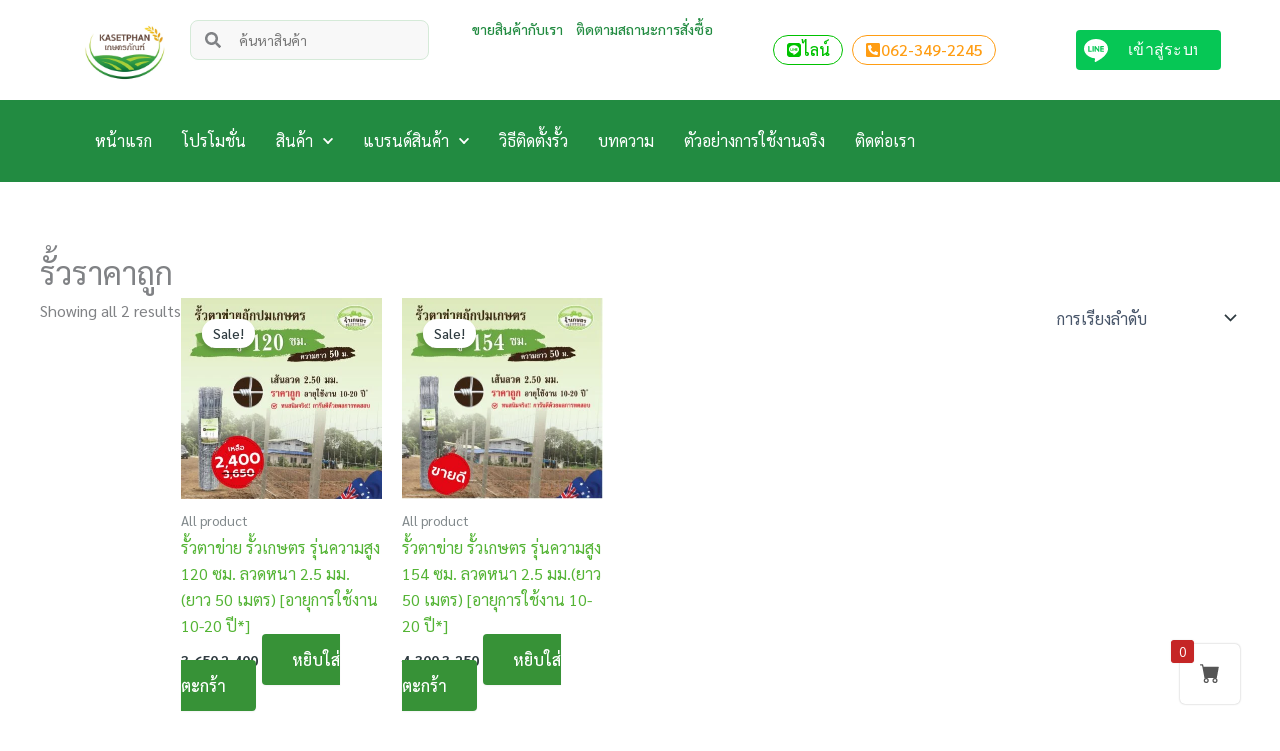

--- FILE ---
content_type: text/html; charset=UTF-8
request_url: https://kasetphan.com/product-tag/%E0%B8%A3%E0%B8%B1%E0%B9%89%E0%B8%A7%E0%B8%A3%E0%B8%B2%E0%B8%84%E0%B8%B2%E0%B8%96%E0%B8%B9%E0%B8%81/
body_size: 130829
content:
<!DOCTYPE html>
<html lang="th" prefix="og: https://ogp.me/ns#">
<head><meta charset="UTF-8"><script>if(navigator.userAgent.match(/MSIE|Internet Explorer/i)||navigator.userAgent.match(/Trident\/7\..*?rv:11/i)){var href=document.location.href;if(!href.match(/[?&]nowprocket/)){if(href.indexOf("?")==-1){if(href.indexOf("#")==-1){document.location.href=href+"?nowprocket=1"}else{document.location.href=href.replace("#","?nowprocket=1#")}}else{if(href.indexOf("#")==-1){document.location.href=href+"&nowprocket=1"}else{document.location.href=href.replace("#","&nowprocket=1#")}}}}</script><script>(()=>{class RocketLazyLoadScripts{constructor(){this.v="2.0.4",this.userEvents=["keydown","keyup","mousedown","mouseup","mousemove","mouseover","mouseout","touchmove","touchstart","touchend","touchcancel","wheel","click","dblclick","input"],this.attributeEvents=["onblur","onclick","oncontextmenu","ondblclick","onfocus","onmousedown","onmouseenter","onmouseleave","onmousemove","onmouseout","onmouseover","onmouseup","onmousewheel","onscroll","onsubmit"]}async t(){this.i(),this.o(),/iP(ad|hone)/.test(navigator.userAgent)&&this.h(),this.u(),this.l(this),this.m(),this.k(this),this.p(this),this._(),await Promise.all([this.R(),this.L()]),this.lastBreath=Date.now(),this.S(this),this.P(),this.D(),this.O(),this.M(),await this.C(this.delayedScripts.normal),await this.C(this.delayedScripts.defer),await this.C(this.delayedScripts.async),await this.T(),await this.F(),await this.j(),await this.A(),window.dispatchEvent(new Event("rocket-allScriptsLoaded")),this.everythingLoaded=!0,this.lastTouchEnd&&await new Promise(t=>setTimeout(t,500-Date.now()+this.lastTouchEnd)),this.I(),this.H(),this.U(),this.W()}i(){this.CSPIssue=sessionStorage.getItem("rocketCSPIssue"),document.addEventListener("securitypolicyviolation",t=>{this.CSPIssue||"script-src-elem"!==t.violatedDirective||"data"!==t.blockedURI||(this.CSPIssue=!0,sessionStorage.setItem("rocketCSPIssue",!0))},{isRocket:!0})}o(){window.addEventListener("pageshow",t=>{this.persisted=t.persisted,this.realWindowLoadedFired=!0},{isRocket:!0}),window.addEventListener("pagehide",()=>{this.onFirstUserAction=null},{isRocket:!0})}h(){let t;function e(e){t=e}window.addEventListener("touchstart",e,{isRocket:!0}),window.addEventListener("touchend",function i(o){o.changedTouches[0]&&t.changedTouches[0]&&Math.abs(o.changedTouches[0].pageX-t.changedTouches[0].pageX)<10&&Math.abs(o.changedTouches[0].pageY-t.changedTouches[0].pageY)<10&&o.timeStamp-t.timeStamp<200&&(window.removeEventListener("touchstart",e,{isRocket:!0}),window.removeEventListener("touchend",i,{isRocket:!0}),"INPUT"===o.target.tagName&&"text"===o.target.type||(o.target.dispatchEvent(new TouchEvent("touchend",{target:o.target,bubbles:!0})),o.target.dispatchEvent(new MouseEvent("mouseover",{target:o.target,bubbles:!0})),o.target.dispatchEvent(new PointerEvent("click",{target:o.target,bubbles:!0,cancelable:!0,detail:1,clientX:o.changedTouches[0].clientX,clientY:o.changedTouches[0].clientY})),event.preventDefault()))},{isRocket:!0})}q(t){this.userActionTriggered||("mousemove"!==t.type||this.firstMousemoveIgnored?"keyup"===t.type||"mouseover"===t.type||"mouseout"===t.type||(this.userActionTriggered=!0,this.onFirstUserAction&&this.onFirstUserAction()):this.firstMousemoveIgnored=!0),"click"===t.type&&t.preventDefault(),t.stopPropagation(),t.stopImmediatePropagation(),"touchstart"===this.lastEvent&&"touchend"===t.type&&(this.lastTouchEnd=Date.now()),"click"===t.type&&(this.lastTouchEnd=0),this.lastEvent=t.type,t.composedPath&&t.composedPath()[0].getRootNode()instanceof ShadowRoot&&(t.rocketTarget=t.composedPath()[0]),this.savedUserEvents.push(t)}u(){this.savedUserEvents=[],this.userEventHandler=this.q.bind(this),this.userEvents.forEach(t=>window.addEventListener(t,this.userEventHandler,{passive:!1,isRocket:!0})),document.addEventListener("visibilitychange",this.userEventHandler,{isRocket:!0})}U(){this.userEvents.forEach(t=>window.removeEventListener(t,this.userEventHandler,{passive:!1,isRocket:!0})),document.removeEventListener("visibilitychange",this.userEventHandler,{isRocket:!0}),this.savedUserEvents.forEach(t=>{(t.rocketTarget||t.target).dispatchEvent(new window[t.constructor.name](t.type,t))})}m(){const t="return false",e=Array.from(this.attributeEvents,t=>"data-rocket-"+t),i="["+this.attributeEvents.join("],[")+"]",o="[data-rocket-"+this.attributeEvents.join("],[data-rocket-")+"]",s=(e,i,o)=>{o&&o!==t&&(e.setAttribute("data-rocket-"+i,o),e["rocket"+i]=new Function("event",o),e.setAttribute(i,t))};new MutationObserver(t=>{for(const n of t)"attributes"===n.type&&(n.attributeName.startsWith("data-rocket-")||this.everythingLoaded?n.attributeName.startsWith("data-rocket-")&&this.everythingLoaded&&this.N(n.target,n.attributeName.substring(12)):s(n.target,n.attributeName,n.target.getAttribute(n.attributeName))),"childList"===n.type&&n.addedNodes.forEach(t=>{if(t.nodeType===Node.ELEMENT_NODE)if(this.everythingLoaded)for(const i of[t,...t.querySelectorAll(o)])for(const t of i.getAttributeNames())e.includes(t)&&this.N(i,t.substring(12));else for(const e of[t,...t.querySelectorAll(i)])for(const t of e.getAttributeNames())this.attributeEvents.includes(t)&&s(e,t,e.getAttribute(t))})}).observe(document,{subtree:!0,childList:!0,attributeFilter:[...this.attributeEvents,...e]})}I(){this.attributeEvents.forEach(t=>{document.querySelectorAll("[data-rocket-"+t+"]").forEach(e=>{this.N(e,t)})})}N(t,e){const i=t.getAttribute("data-rocket-"+e);i&&(t.setAttribute(e,i),t.removeAttribute("data-rocket-"+e))}k(t){Object.defineProperty(HTMLElement.prototype,"onclick",{get(){return this.rocketonclick||null},set(e){this.rocketonclick=e,this.setAttribute(t.everythingLoaded?"onclick":"data-rocket-onclick","this.rocketonclick(event)")}})}S(t){function e(e,i){let o=e[i];e[i]=null,Object.defineProperty(e,i,{get:()=>o,set(s){t.everythingLoaded?o=s:e["rocket"+i]=o=s}})}e(document,"onreadystatechange"),e(window,"onload"),e(window,"onpageshow");try{Object.defineProperty(document,"readyState",{get:()=>t.rocketReadyState,set(e){t.rocketReadyState=e},configurable:!0}),document.readyState="loading"}catch(t){console.log("WPRocket DJE readyState conflict, bypassing")}}l(t){this.originalAddEventListener=EventTarget.prototype.addEventListener,this.originalRemoveEventListener=EventTarget.prototype.removeEventListener,this.savedEventListeners=[],EventTarget.prototype.addEventListener=function(e,i,o){o&&o.isRocket||!t.B(e,this)&&!t.userEvents.includes(e)||t.B(e,this)&&!t.userActionTriggered||e.startsWith("rocket-")||t.everythingLoaded?t.originalAddEventListener.call(this,e,i,o):(t.savedEventListeners.push({target:this,remove:!1,type:e,func:i,options:o}),"mouseenter"!==e&&"mouseleave"!==e||t.originalAddEventListener.call(this,e,t.savedUserEvents.push,o))},EventTarget.prototype.removeEventListener=function(e,i,o){o&&o.isRocket||!t.B(e,this)&&!t.userEvents.includes(e)||t.B(e,this)&&!t.userActionTriggered||e.startsWith("rocket-")||t.everythingLoaded?t.originalRemoveEventListener.call(this,e,i,o):t.savedEventListeners.push({target:this,remove:!0,type:e,func:i,options:o})}}J(t,e){this.savedEventListeners=this.savedEventListeners.filter(i=>{let o=i.type,s=i.target||window;return e!==o||t!==s||(this.B(o,s)&&(i.type="rocket-"+o),this.$(i),!1)})}H(){EventTarget.prototype.addEventListener=this.originalAddEventListener,EventTarget.prototype.removeEventListener=this.originalRemoveEventListener,this.savedEventListeners.forEach(t=>this.$(t))}$(t){t.remove?this.originalRemoveEventListener.call(t.target,t.type,t.func,t.options):this.originalAddEventListener.call(t.target,t.type,t.func,t.options)}p(t){let e;function i(e){return t.everythingLoaded?e:e.split(" ").map(t=>"load"===t||t.startsWith("load.")?"rocket-jquery-load":t).join(" ")}function o(o){function s(e){const s=o.fn[e];o.fn[e]=o.fn.init.prototype[e]=function(){return this[0]===window&&t.userActionTriggered&&("string"==typeof arguments[0]||arguments[0]instanceof String?arguments[0]=i(arguments[0]):"object"==typeof arguments[0]&&Object.keys(arguments[0]).forEach(t=>{const e=arguments[0][t];delete arguments[0][t],arguments[0][i(t)]=e})),s.apply(this,arguments),this}}if(o&&o.fn&&!t.allJQueries.includes(o)){const e={DOMContentLoaded:[],"rocket-DOMContentLoaded":[]};for(const t in e)document.addEventListener(t,()=>{e[t].forEach(t=>t())},{isRocket:!0});o.fn.ready=o.fn.init.prototype.ready=function(i){function s(){parseInt(o.fn.jquery)>2?setTimeout(()=>i.bind(document)(o)):i.bind(document)(o)}return"function"==typeof i&&(t.realDomReadyFired?!t.userActionTriggered||t.fauxDomReadyFired?s():e["rocket-DOMContentLoaded"].push(s):e.DOMContentLoaded.push(s)),o([])},s("on"),s("one"),s("off"),t.allJQueries.push(o)}e=o}t.allJQueries=[],o(window.jQuery),Object.defineProperty(window,"jQuery",{get:()=>e,set(t){o(t)}})}P(){const t=new Map;document.write=document.writeln=function(e){const i=document.currentScript,o=document.createRange(),s=i.parentElement;let n=t.get(i);void 0===n&&(n=i.nextSibling,t.set(i,n));const c=document.createDocumentFragment();o.setStart(c,0),c.appendChild(o.createContextualFragment(e)),s.insertBefore(c,n)}}async R(){return new Promise(t=>{this.userActionTriggered?t():this.onFirstUserAction=t})}async L(){return new Promise(t=>{document.addEventListener("DOMContentLoaded",()=>{this.realDomReadyFired=!0,t()},{isRocket:!0})})}async j(){return this.realWindowLoadedFired?Promise.resolve():new Promise(t=>{window.addEventListener("load",t,{isRocket:!0})})}M(){this.pendingScripts=[];this.scriptsMutationObserver=new MutationObserver(t=>{for(const e of t)e.addedNodes.forEach(t=>{"SCRIPT"!==t.tagName||t.noModule||t.isWPRocket||this.pendingScripts.push({script:t,promise:new Promise(e=>{const i=()=>{const i=this.pendingScripts.findIndex(e=>e.script===t);i>=0&&this.pendingScripts.splice(i,1),e()};t.addEventListener("load",i,{isRocket:!0}),t.addEventListener("error",i,{isRocket:!0}),setTimeout(i,1e3)})})})}),this.scriptsMutationObserver.observe(document,{childList:!0,subtree:!0})}async F(){await this.X(),this.pendingScripts.length?(await this.pendingScripts[0].promise,await this.F()):this.scriptsMutationObserver.disconnect()}D(){this.delayedScripts={normal:[],async:[],defer:[]},document.querySelectorAll("script[type$=rocketlazyloadscript]").forEach(t=>{t.hasAttribute("data-rocket-src")?t.hasAttribute("async")&&!1!==t.async?this.delayedScripts.async.push(t):t.hasAttribute("defer")&&!1!==t.defer||"module"===t.getAttribute("data-rocket-type")?this.delayedScripts.defer.push(t):this.delayedScripts.normal.push(t):this.delayedScripts.normal.push(t)})}async _(){await this.L();let t=[];document.querySelectorAll("script[type$=rocketlazyloadscript][data-rocket-src]").forEach(e=>{let i=e.getAttribute("data-rocket-src");if(i&&!i.startsWith("data:")){i.startsWith("//")&&(i=location.protocol+i);try{const o=new URL(i).origin;o!==location.origin&&t.push({src:o,crossOrigin:e.crossOrigin||"module"===e.getAttribute("data-rocket-type")})}catch(t){}}}),t=[...new Map(t.map(t=>[JSON.stringify(t),t])).values()],this.Y(t,"preconnect")}async G(t){if(await this.K(),!0!==t.noModule||!("noModule"in HTMLScriptElement.prototype))return new Promise(e=>{let i;function o(){(i||t).setAttribute("data-rocket-status","executed"),e()}try{if(navigator.userAgent.includes("Firefox/")||""===navigator.vendor||this.CSPIssue)i=document.createElement("script"),[...t.attributes].forEach(t=>{let e=t.nodeName;"type"!==e&&("data-rocket-type"===e&&(e="type"),"data-rocket-src"===e&&(e="src"),i.setAttribute(e,t.nodeValue))}),t.text&&(i.text=t.text),t.nonce&&(i.nonce=t.nonce),i.hasAttribute("src")?(i.addEventListener("load",o,{isRocket:!0}),i.addEventListener("error",()=>{i.setAttribute("data-rocket-status","failed-network"),e()},{isRocket:!0}),setTimeout(()=>{i.isConnected||e()},1)):(i.text=t.text,o()),i.isWPRocket=!0,t.parentNode.replaceChild(i,t);else{const i=t.getAttribute("data-rocket-type"),s=t.getAttribute("data-rocket-src");i?(t.type=i,t.removeAttribute("data-rocket-type")):t.removeAttribute("type"),t.addEventListener("load",o,{isRocket:!0}),t.addEventListener("error",i=>{this.CSPIssue&&i.target.src.startsWith("data:")?(console.log("WPRocket: CSP fallback activated"),t.removeAttribute("src"),this.G(t).then(e)):(t.setAttribute("data-rocket-status","failed-network"),e())},{isRocket:!0}),s?(t.fetchPriority="high",t.removeAttribute("data-rocket-src"),t.src=s):t.src="data:text/javascript;base64,"+window.btoa(unescape(encodeURIComponent(t.text)))}}catch(i){t.setAttribute("data-rocket-status","failed-transform"),e()}});t.setAttribute("data-rocket-status","skipped")}async C(t){const e=t.shift();return e?(e.isConnected&&await this.G(e),this.C(t)):Promise.resolve()}O(){this.Y([...this.delayedScripts.normal,...this.delayedScripts.defer,...this.delayedScripts.async],"preload")}Y(t,e){this.trash=this.trash||[];let i=!0;var o=document.createDocumentFragment();t.forEach(t=>{const s=t.getAttribute&&t.getAttribute("data-rocket-src")||t.src;if(s&&!s.startsWith("data:")){const n=document.createElement("link");n.href=s,n.rel=e,"preconnect"!==e&&(n.as="script",n.fetchPriority=i?"high":"low"),t.getAttribute&&"module"===t.getAttribute("data-rocket-type")&&(n.crossOrigin=!0),t.crossOrigin&&(n.crossOrigin=t.crossOrigin),t.integrity&&(n.integrity=t.integrity),t.nonce&&(n.nonce=t.nonce),o.appendChild(n),this.trash.push(n),i=!1}}),document.head.appendChild(o)}W(){this.trash.forEach(t=>t.remove())}async T(){try{document.readyState="interactive"}catch(t){}this.fauxDomReadyFired=!0;try{await this.K(),this.J(document,"readystatechange"),document.dispatchEvent(new Event("rocket-readystatechange")),await this.K(),document.rocketonreadystatechange&&document.rocketonreadystatechange(),await this.K(),this.J(document,"DOMContentLoaded"),document.dispatchEvent(new Event("rocket-DOMContentLoaded")),await this.K(),this.J(window,"DOMContentLoaded"),window.dispatchEvent(new Event("rocket-DOMContentLoaded"))}catch(t){console.error(t)}}async A(){try{document.readyState="complete"}catch(t){}try{await this.K(),this.J(document,"readystatechange"),document.dispatchEvent(new Event("rocket-readystatechange")),await this.K(),document.rocketonreadystatechange&&document.rocketonreadystatechange(),await this.K(),this.J(window,"load"),window.dispatchEvent(new Event("rocket-load")),await this.K(),window.rocketonload&&window.rocketonload(),await this.K(),this.allJQueries.forEach(t=>t(window).trigger("rocket-jquery-load")),await this.K(),this.J(window,"pageshow");const t=new Event("rocket-pageshow");t.persisted=this.persisted,window.dispatchEvent(t),await this.K(),window.rocketonpageshow&&window.rocketonpageshow({persisted:this.persisted})}catch(t){console.error(t)}}async K(){Date.now()-this.lastBreath>45&&(await this.X(),this.lastBreath=Date.now())}async X(){return document.hidden?new Promise(t=>setTimeout(t)):new Promise(t=>requestAnimationFrame(t))}B(t,e){return e===document&&"readystatechange"===t||(e===document&&"DOMContentLoaded"===t||(e===window&&"DOMContentLoaded"===t||(e===window&&"load"===t||e===window&&"pageshow"===t)))}static run(){(new RocketLazyLoadScripts).t()}}RocketLazyLoadScripts.run()})();</script>

<meta name="viewport" content="width=device-width, initial-scale=1">
	<link rel="profile" href="https://gmpg.org/xfn/11"> 
	<style>
            .revx-template {
                visibility: hidden;
                opacity: 0;
				transition: opacity 0.5s ease-out, visibility 0.3s ease-out;
            }
        </style>
            <script data-no-defer="1" data-ezscrex="false" data-cfasync="false" data-pagespeed-no-defer data-cookieconsent="ignore">
                var ctPublicFunctions = {"_ajax_nonce":"f7b294958b","_rest_nonce":"e8739e6877","_ajax_url":"\/wp-admin\/admin-ajax.php","_rest_url":"https:\/\/kasetphan.com\/wp-json\/","data__cookies_type":"none","data__ajax_type":"rest","data__bot_detector_enabled":"1","data__frontend_data_log_enabled":1,"cookiePrefix":"","wprocket_detected":true,"host_url":"kasetphan.com","text__ee_click_to_select":"Click to select the whole data","text__ee_original_email":"The complete one is","text__ee_got_it":"Got it","text__ee_blocked":"Blocked","text__ee_cannot_connect":"Cannot connect","text__ee_cannot_decode":"Can not decode email. Unknown reason","text__ee_email_decoder":"CleanTalk email decoder","text__ee_wait_for_decoding":"The magic is on the way!","text__ee_decoding_process":"Please wait a few seconds while we decode the contact data."}
            </script>
        
            <script data-no-defer="1" data-ezscrex="false" data-cfasync="false" data-pagespeed-no-defer data-cookieconsent="ignore">
                var ctPublic = {"_ajax_nonce":"f7b294958b","settings__forms__check_internal":"0","settings__forms__check_external":"0","settings__forms__force_protection":"0","settings__forms__search_test":"1","settings__forms__wc_add_to_cart":"0","settings__data__bot_detector_enabled":"1","settings__sfw__anti_crawler":0,"blog_home":"https:\/\/kasetphan.com\/","pixel__setting":"3","pixel__enabled":true,"pixel__url":null,"data__email_check_before_post":"1","data__email_check_exist_post":"1","data__cookies_type":"none","data__key_is_ok":true,"data__visible_fields_required":true,"wl_brandname":"Anti-Spam by CleanTalk","wl_brandname_short":"CleanTalk","ct_checkjs_key":"69b0e79b94c0a90f8cec4003728467a25702ccbb40602db16fbe0891d4f5145e","emailEncoderPassKey":"245689fee95cb14dcf0f3bda77e9b5cc","bot_detector_forms_excluded":"W10=","advancedCacheExists":true,"varnishCacheExists":false,"wc_ajax_add_to_cart":true}
            </script>
        
<!-- Search Engine Optimization by Rank Math - https://rankmath.com/ -->
<title>รั้วราคาถูก - เกษตรภัณฑ์</title>
<link data-rocket-preload as="style" href="https://fonts.googleapis.com/css?family=Sarabun%3A400%2C%2C600&#038;display=swap" rel="preload">
<link href="https://fonts.googleapis.com/css?family=Sarabun%3A400%2C%2C600&#038;display=swap" media="print" onload="this.media=&#039;all&#039;" rel="stylesheet">
<noscript data-wpr-hosted-gf-parameters=""><link rel="stylesheet" href="https://fonts.googleapis.com/css?family=Sarabun%3A400%2C%2C600&#038;display=swap"></noscript>
<meta name="robots" content="follow, noindex"/>
<meta property="og:locale" content="th_TH" />
<meta property="og:type" content="article" />
<meta property="og:title" content="รั้วราคาถูก - เกษตรภัณฑ์" />
<meta property="og:url" content="https://kasetphan.com/product-tag/%e0%b8%a3%e0%b8%b1%e0%b9%89%e0%b8%a7%e0%b8%a3%e0%b8%b2%e0%b8%84%e0%b8%b2%e0%b8%96%e0%b8%b9%e0%b8%81/" />
<meta property="og:site_name" content="เกษตรภัณฑ์" />
<meta name="twitter:card" content="summary_large_image" />
<meta name="twitter:title" content="รั้วราคาถูก - เกษตรภัณฑ์" />
<meta name="twitter:label1" content="สินค้า" />
<meta name="twitter:data1" content="3" />
<!-- /Rank Math WordPress SEO plugin -->

<link rel='dns-prefetch' href='//fd.cleantalk.org' />
<link rel='dns-prefetch' href='//fonts.googleapis.com' />
<link href='https://fonts.gstatic.com' crossorigin rel='preconnect' />
<link rel="alternate" type="application/rss+xml" title="เกษตรภัณฑ์ &raquo; ฟีด" href="https://kasetphan.com/feed/" />
<link rel="alternate" type="application/rss+xml" title="เกษตรภัณฑ์ &raquo; ฟีดความเห็น" href="https://kasetphan.com/comments/feed/" />
<link rel="alternate" type="application/rss+xml" title="ฟีด เกษตรภัณฑ์ &raquo; รั้วราคาถูก ป้ายกำกับ" href="https://kasetphan.com/product-tag/%e0%b8%a3%e0%b8%b1%e0%b9%89%e0%b8%a7%e0%b8%a3%e0%b8%b2%e0%b8%84%e0%b8%b2%e0%b8%96%e0%b8%b9%e0%b8%81/feed/" />
<style id='wp-img-auto-sizes-contain-inline-css'>
img:is([sizes=auto i],[sizes^="auto," i]){contain-intrinsic-size:3000px 1500px}
/*# sourceURL=wp-img-auto-sizes-contain-inline-css */
</style>
<link data-minify="1" rel='stylesheet' id='jet-menu-astra-css' href='https://kasetphan.com/wp-content/cache/min/1/wp-content/plugins/jet-menu/integration/themes/astra/assets/css/style.css?ver=1768459698' media='all' />
<link rel='stylesheet' id='astra-theme-css-css' href='https://kasetphan.com/wp-content/themes/astra/assets/css/minified/main.min.css?ver=4.11.18' media='all' />
<style id='astra-theme-css-inline-css'>
:root{--ast-post-nav-space:0;--ast-container-default-xlg-padding:2.5em;--ast-container-default-lg-padding:2.5em;--ast-container-default-slg-padding:2em;--ast-container-default-md-padding:2.5em;--ast-container-default-sm-padding:2.5em;--ast-container-default-xs-padding:2.4em;--ast-container-default-xxs-padding:1.8em;--ast-code-block-background:#ECEFF3;--ast-comment-inputs-background:#F9FAFB;--ast-normal-container-width:1200px;--ast-narrow-container-width:750px;--ast-blog-title-font-weight:600;--ast-blog-meta-weight:600;--ast-global-color-primary:var(--ast-global-color-4);--ast-global-color-secondary:var(--ast-global-color-5);--ast-global-color-alternate-background:var(--ast-global-color-6);--ast-global-color-subtle-background:var(--ast-global-color-7);--ast-bg-style-guide:var( --ast-global-color-secondary,--ast-global-color-5 );--ast-shadow-style-guide:0px 0px 4px 0 #00000057;--ast-global-dark-bg-style:#fff;--ast-global-dark-lfs:#fbfbfb;--ast-widget-bg-color:#fafafa;--ast-wc-container-head-bg-color:#fbfbfb;--ast-title-layout-bg:#eeeeee;--ast-search-border-color:#e7e7e7;--ast-lifter-hover-bg:#e6e6e6;--ast-gallery-block-color:#000;--srfm-color-input-label:var(--ast-global-color-2);}html{font-size:100%;}a{color:var(--ast-global-color-0);}a:hover,a:focus{color:var(--ast-global-color-1);}body,button,input,select,textarea,.ast-button,.ast-custom-button{font-family:'Sarabun',sans-serif;font-weight:400;font-size:16px;font-size:1rem;line-height:var(--ast-body-line-height,1.65);}blockquote{color:var(--ast-global-color-3);}h1,h2,h3,h4,h5,h6,.entry-content :where(h1,h2,h3,h4,h5,h6),.site-title,.site-title a{font-family:'Sarabun',sans-serif;font-weight:600;}.ast-site-identity .site-title a{color:var(--ast-global-color-2);}.site-title{font-size:26px;font-size:1.625rem;display:block;}.site-header .site-description{font-size:15px;font-size:0.9375rem;display:none;}.entry-title{font-size:20px;font-size:1.25rem;}.ast-blog-single-element.ast-taxonomy-container a{font-size:14px;font-size:0.875rem;}.ast-blog-meta-container{font-size:13px;font-size:0.8125rem;}.archive .ast-article-post .ast-article-inner,.blog .ast-article-post .ast-article-inner,.archive .ast-article-post .ast-article-inner:hover,.blog .ast-article-post .ast-article-inner:hover{border-top-left-radius:6px;border-top-right-radius:6px;border-bottom-right-radius:6px;border-bottom-left-radius:6px;overflow:hidden;}h1,.entry-content :where(h1){font-size:36px;font-size:2.25rem;font-weight:600;font-family:'Sarabun',sans-serif;line-height:1.4em;}h2,.entry-content :where(h2){font-size:30px;font-size:1.875rem;font-weight:600;font-family:'Sarabun',sans-serif;line-height:1.3em;}h3,.entry-content :where(h3){font-size:24px;font-size:1.5rem;font-weight:600;font-family:'Sarabun',sans-serif;line-height:1.3em;}h4,.entry-content :where(h4){font-size:20px;font-size:1.25rem;line-height:1.2em;font-weight:600;font-family:'Sarabun',sans-serif;}h5,.entry-content :where(h5){font-size:18px;font-size:1.125rem;line-height:1.2em;font-weight:600;font-family:'Sarabun',sans-serif;}h6,.entry-content :where(h6){font-size:16px;font-size:1rem;line-height:1.25em;font-weight:600;font-family:'Sarabun',sans-serif;}::selection{background-color:var(--ast-global-color-1);color:#ffffff;}body,h1,h2,h3,h4,h5,h6,.entry-title a,.entry-content :where(h1,h2,h3,h4,h5,h6){color:var(--ast-global-color-3);}.tagcloud a:hover,.tagcloud a:focus,.tagcloud a.current-item{color:#000000;border-color:var(--ast-global-color-0);background-color:var(--ast-global-color-0);}input:focus,input[type="text"]:focus,input[type="email"]:focus,input[type="url"]:focus,input[type="password"]:focus,input[type="reset"]:focus,input[type="search"]:focus,textarea:focus{border-color:var(--ast-global-color-0);}input[type="radio"]:checked,input[type=reset],input[type="checkbox"]:checked,input[type="checkbox"]:hover:checked,input[type="checkbox"]:focus:checked,input[type=range]::-webkit-slider-thumb{border-color:var(--ast-global-color-0);background-color:var(--ast-global-color-0);box-shadow:none;}.site-footer a:hover + .post-count,.site-footer a:focus + .post-count{background:var(--ast-global-color-0);border-color:var(--ast-global-color-0);}.single .nav-links .nav-previous,.single .nav-links .nav-next{color:var(--ast-global-color-0);}.entry-meta,.entry-meta *{line-height:1.45;color:var(--ast-global-color-0);font-weight:600;}.entry-meta a:not(.ast-button):hover,.entry-meta a:not(.ast-button):hover *,.entry-meta a:not(.ast-button):focus,.entry-meta a:not(.ast-button):focus *,.page-links > .page-link,.page-links .page-link:hover,.post-navigation a:hover{color:var(--ast-global-color-1);}#cat option,.secondary .calendar_wrap thead a,.secondary .calendar_wrap thead a:visited{color:var(--ast-global-color-0);}.secondary .calendar_wrap #today,.ast-progress-val span{background:var(--ast-global-color-0);}.secondary a:hover + .post-count,.secondary a:focus + .post-count{background:var(--ast-global-color-0);border-color:var(--ast-global-color-0);}.calendar_wrap #today > a{color:#000000;}.page-links .page-link,.single .post-navigation a{color:var(--ast-global-color-3);}.ast-search-menu-icon .search-form button.search-submit{padding:0 4px;}.ast-search-menu-icon form.search-form{padding-right:0;}.ast-search-menu-icon.slide-search input.search-field{width:0;}.ast-header-search .ast-search-menu-icon.ast-dropdown-active .search-form,.ast-header-search .ast-search-menu-icon.ast-dropdown-active .search-field:focus{transition:all 0.2s;}.search-form input.search-field:focus{outline:none;}.ast-search-menu-icon .search-form button.search-submit:focus,.ast-theme-transparent-header .ast-header-search .ast-dropdown-active .ast-icon,.ast-theme-transparent-header .ast-inline-search .search-field:focus .ast-icon{color:var(--ast-global-color-1);}.ast-header-search .slide-search .search-form{border:2px solid var(--ast-global-color-0);}.ast-header-search .slide-search .search-field{background-color:(--ast-global-dark-bg-style);}.ast-archive-title{color:var(--ast-global-color-2);}.widget-title{font-size:22px;font-size:1.375rem;color:var(--ast-global-color-2);}.ast-single-post .entry-content a,.ast-comment-content a:not(.ast-comment-edit-reply-wrap a),.woocommerce-js .woocommerce-product-details__short-description a{text-decoration:underline;}.ast-single-post .elementor-widget-button .elementor-button,.ast-single-post .entry-content .uagb-tab a,.ast-single-post .entry-content .uagb-ifb-cta a,.ast-single-post .entry-content .uabb-module-content a,.ast-single-post .entry-content .uagb-post-grid a,.ast-single-post .entry-content .uagb-timeline a,.ast-single-post .entry-content .uagb-toc__wrap a,.ast-single-post .entry-content .uagb-taxomony-box a,.ast-single-post .entry-content .woocommerce a,.entry-content .wp-block-latest-posts > li > a,.ast-single-post .entry-content .wp-block-file__button,a.ast-post-filter-single,.ast-single-post .ast-comment-content .comment-reply-link,.ast-single-post .ast-comment-content .comment-edit-link,.entry-content [CLASS*="wc-block"] .wc-block-components-button,.entry-content [CLASS*="wc-block"] .wc-block-components-totals-coupon-link,.entry-content [CLASS*="wc-block"] .wc-block-components-product-name{text-decoration:none;}.ast-search-menu-icon.slide-search a:focus-visible:focus-visible,.astra-search-icon:focus-visible,#close:focus-visible,a:focus-visible,.ast-menu-toggle:focus-visible,.site .skip-link:focus-visible,.wp-block-loginout input:focus-visible,.wp-block-search.wp-block-search__button-inside .wp-block-search__inside-wrapper,.ast-header-navigation-arrow:focus-visible,.woocommerce .wc-proceed-to-checkout > .checkout-button:focus-visible,.woocommerce .woocommerce-MyAccount-navigation ul li a:focus-visible,.ast-orders-table__row .ast-orders-table__cell:focus-visible,.woocommerce .woocommerce-order-details .order-again > .button:focus-visible,.woocommerce .woocommerce-message a.button.wc-forward:focus-visible,.woocommerce #minus_qty:focus-visible,.woocommerce #plus_qty:focus-visible,a#ast-apply-coupon:focus-visible,.woocommerce .woocommerce-info a:focus-visible,.woocommerce .astra-shop-summary-wrap a:focus-visible,.woocommerce a.wc-forward:focus-visible,#ast-apply-coupon:focus-visible,.woocommerce-js .woocommerce-mini-cart-item a.remove:focus-visible,#close:focus-visible,.button.search-submit:focus-visible,#search_submit:focus,.normal-search:focus-visible,.ast-header-account-wrap:focus-visible,.woocommerce .ast-on-card-button.ast-quick-view-trigger:focus,.astra-cart-drawer-close:focus,.ast-single-variation:focus,.ast-woocommerce-product-gallery__image:focus,.ast-button:focus,.woocommerce-product-gallery--with-images [data-controls="prev"]:focus-visible,.woocommerce-product-gallery--with-images [data-controls="next"]:focus-visible{outline-style:dotted;outline-color:inherit;outline-width:thin;}input:focus,input[type="text"]:focus,input[type="email"]:focus,input[type="url"]:focus,input[type="password"]:focus,input[type="reset"]:focus,input[type="search"]:focus,input[type="number"]:focus,textarea:focus,.wp-block-search__input:focus,[data-section="section-header-mobile-trigger"] .ast-button-wrap .ast-mobile-menu-trigger-minimal:focus,.ast-mobile-popup-drawer.active .menu-toggle-close:focus,.woocommerce-ordering select.orderby:focus,#ast-scroll-top:focus,#coupon_code:focus,.woocommerce-page #comment:focus,.woocommerce #reviews #respond input#submit:focus,.woocommerce a.add_to_cart_button:focus,.woocommerce .button.single_add_to_cart_button:focus,.woocommerce .woocommerce-cart-form button:focus,.woocommerce .woocommerce-cart-form__cart-item .quantity .qty:focus,.woocommerce .woocommerce-billing-fields .woocommerce-billing-fields__field-wrapper .woocommerce-input-wrapper > .input-text:focus,.woocommerce #order_comments:focus,.woocommerce #place_order:focus,.woocommerce .woocommerce-address-fields .woocommerce-address-fields__field-wrapper .woocommerce-input-wrapper > .input-text:focus,.woocommerce .woocommerce-MyAccount-content form button:focus,.woocommerce .woocommerce-MyAccount-content .woocommerce-EditAccountForm .woocommerce-form-row .woocommerce-Input.input-text:focus,.woocommerce .ast-woocommerce-container .woocommerce-pagination ul.page-numbers li a:focus,body #content .woocommerce form .form-row .select2-container--default .select2-selection--single:focus,#ast-coupon-code:focus,.woocommerce.woocommerce-js .quantity input[type=number]:focus,.woocommerce-js .woocommerce-mini-cart-item .quantity input[type=number]:focus,.woocommerce p#ast-coupon-trigger:focus{border-style:dotted;border-color:inherit;border-width:thin;}input{outline:none;}.woocommerce-js input[type=text]:focus,.woocommerce-js input[type=email]:focus,.woocommerce-js textarea:focus,input[type=number]:focus,.comments-area textarea#comment:focus,.comments-area textarea#comment:active,.comments-area .ast-comment-formwrap input[type="text"]:focus,.comments-area .ast-comment-formwrap input[type="text"]:active{outline-style:unset;outline-color:inherit;outline-width:thin;}.ast-logo-title-inline .site-logo-img{padding-right:1em;}.site-logo-img img{ transition:all 0.2s linear;}body .ast-oembed-container *{position:absolute;top:0;width:100%;height:100%;left:0;}body .wp-block-embed-pocket-casts .ast-oembed-container *{position:unset;}.ast-single-post-featured-section + article {margin-top: 2em;}.site-content .ast-single-post-featured-section img {width: 100%;overflow: hidden;object-fit: cover;}.ast-separate-container .site-content .ast-single-post-featured-section + article {margin-top: -80px;z-index: 9;position: relative;border-radius: 4px;}@media (min-width: 922px) {.ast-no-sidebar .site-content .ast-article-image-container--wide {margin-left: -120px;margin-right: -120px;max-width: unset;width: unset;}.ast-left-sidebar .site-content .ast-article-image-container--wide,.ast-right-sidebar .site-content .ast-article-image-container--wide {margin-left: -10px;margin-right: -10px;}.site-content .ast-article-image-container--full {margin-left: calc( -50vw + 50%);margin-right: calc( -50vw + 50%);max-width: 100vw;width: 100vw;}.ast-left-sidebar .site-content .ast-article-image-container--full,.ast-right-sidebar .site-content .ast-article-image-container--full {margin-left: -10px;margin-right: -10px;max-width: inherit;width: auto;}}.site > .ast-single-related-posts-container {margin-top: 0;}@media (min-width: 922px) {.ast-desktop .ast-container--narrow {max-width: var(--ast-narrow-container-width);margin: 0 auto;}}input[type="text"],input[type="number"],input[type="email"],input[type="url"],input[type="password"],input[type="search"],input[type=reset],input[type=tel],input[type=date],select,textarea{font-size:16px;font-style:normal;font-weight:400;line-height:24px;width:100%;padding:12px 16px;border-radius:4px;box-shadow:0px 1px 2px 0px rgba(0,0,0,0.05);color:var(--ast-form-input-text,#475569);}input[type="text"],input[type="number"],input[type="email"],input[type="url"],input[type="password"],input[type="search"],input[type=reset],input[type=tel],input[type=date],select{height:40px;}input[type="date"]{border-width:1px;border-style:solid;border-color:var(--ast-border-color);background:var( --ast-global-color-secondary,--ast-global-color-5 );}input[type="text"]:focus,input[type="number"]:focus,input[type="email"]:focus,input[type="url"]:focus,input[type="password"]:focus,input[type="search"]:focus,input[type=reset]:focus,input[type="tel"]:focus,input[type="date"]:focus,select:focus,textarea:focus{border-color:#046BD2;box-shadow:none;outline:none;color:var(--ast-form-input-focus-text,#475569);}label,legend{color:#111827;font-size:14px;font-style:normal;font-weight:500;line-height:20px;}select{padding:6px 10px;}fieldset{padding:30px;border-radius:4px;}button,.ast-button,.button,input[type="button"],input[type="reset"],input[type="submit"]{border-radius:4px;box-shadow:0px 1px 2px 0px rgba(0,0,0,0.05);}:root{--ast-comment-inputs-background:#FFF;}::placeholder{color:var(--ast-form-field-color,#9CA3AF);}::-ms-input-placeholder{color:var(--ast-form-field-color,#9CA3AF);}@media (max-width:921.9px){#ast-desktop-header{display:none;}}@media (min-width:922px){#ast-mobile-header{display:none;}}.wp-block-buttons.aligncenter{justify-content:center;}.wp-block-button.is-style-outline .wp-block-button__link{border-color:var(--ast-global-color-1);}div.wp-block-button.is-style-outline > .wp-block-button__link:not(.has-text-color),div.wp-block-button.wp-block-button__link.is-style-outline:not(.has-text-color){color:var(--ast-global-color-1);}.wp-block-button.is-style-outline .wp-block-button__link:hover,.wp-block-buttons .wp-block-button.is-style-outline .wp-block-button__link:focus,.wp-block-buttons .wp-block-button.is-style-outline > .wp-block-button__link:not(.has-text-color):hover,.wp-block-buttons .wp-block-button.wp-block-button__link.is-style-outline:not(.has-text-color):hover{color:#ffffff;background-color:var(--ast-global-color-1);border-color:var(--ast-global-color-1);}.post-page-numbers.current .page-link,.ast-pagination .page-numbers.current{color:#ffffff;border-color:var(--ast-global-color-1);background-color:var(--ast-global-color-1);}.wp-block-buttons .wp-block-button.is-style-outline .wp-block-button__link.wp-element-button,.ast-outline-button,.wp-block-uagb-buttons-child .uagb-buttons-repeater.ast-outline-button{border-color:var(--ast-global-color-1);border-top-width:2px;border-right-width:2px;border-bottom-width:2px;border-left-width:2px;font-family:inherit;font-weight:500;font-size:16px;font-size:1rem;line-height:1em;padding-top:13px;padding-right:30px;padding-bottom:13px;padding-left:30px;}.wp-block-buttons .wp-block-button.is-style-outline > .wp-block-button__link:not(.has-text-color),.wp-block-buttons .wp-block-button.wp-block-button__link.is-style-outline:not(.has-text-color),.ast-outline-button{color:var(--ast-global-color-1);}.wp-block-button.is-style-outline .wp-block-button__link:hover,.wp-block-buttons .wp-block-button.is-style-outline .wp-block-button__link:focus,.wp-block-buttons .wp-block-button.is-style-outline > .wp-block-button__link:not(.has-text-color):hover,.wp-block-buttons .wp-block-button.wp-block-button__link.is-style-outline:not(.has-text-color):hover,.ast-outline-button:hover,.ast-outline-button:focus,.wp-block-uagb-buttons-child .uagb-buttons-repeater.ast-outline-button:hover,.wp-block-uagb-buttons-child .uagb-buttons-repeater.ast-outline-button:focus{color:#ffffff;background-color:var(--ast-global-color-1);border-color:var(--ast-global-color-1);}.ast-single-post .entry-content a.ast-outline-button,.ast-single-post .entry-content .is-style-outline>.wp-block-button__link{text-decoration:none;}.wp-block-button .wp-block-button__link.wp-element-button.is-style-outline:not(.has-background),.wp-block-button.is-style-outline>.wp-block-button__link.wp-element-button:not(.has-background),.ast-outline-button{background-color:transparent;}.uagb-buttons-repeater.ast-outline-button{border-radius:9999px;}@media (max-width:921px){.wp-block-buttons .wp-block-button.is-style-outline .wp-block-button__link.wp-element-button,.ast-outline-button,.wp-block-uagb-buttons-child .uagb-buttons-repeater.ast-outline-button{padding-top:12px;padding-right:28px;padding-bottom:12px;padding-left:28px;}}@media (max-width:544px){.wp-block-buttons .wp-block-button.is-style-outline .wp-block-button__link.wp-element-button,.ast-outline-button,.wp-block-uagb-buttons-child .uagb-buttons-repeater.ast-outline-button{padding-top:10px;padding-right:24px;padding-bottom:10px;padding-left:24px;}}.entry-content[data-ast-blocks-layout] > figure{margin-bottom:1em;}h1.widget-title{font-weight:600;}h2.widget-title{font-weight:600;}h3.widget-title{font-weight:600;}.elementor-widget-container .elementor-loop-container .e-loop-item[data-elementor-type="loop-item"]{width:100%;} .content-area .elementor-widget-theme-post-content h1,.content-area .elementor-widget-theme-post-content h2,.content-area .elementor-widget-theme-post-content h3,.content-area .elementor-widget-theme-post-content h4,.content-area .elementor-widget-theme-post-content h5,.content-area .elementor-widget-theme-post-content h6{margin-top:1.5em;margin-bottom:calc(0.3em + 10px);}.review-rating{display:flex;align-items:center;order:2;}#page{display:flex;flex-direction:column;min-height:100vh;}.ast-404-layout-1 h1.page-title{color:var(--ast-global-color-2);}.single .post-navigation a{line-height:1em;height:inherit;}.error-404 .page-sub-title{font-size:1.5rem;font-weight:inherit;}.search .site-content .content-area .search-form{margin-bottom:0;}#page .site-content{flex-grow:1;}.widget{margin-bottom:1.25em;}#secondary li{line-height:1.5em;}#secondary .wp-block-group h2{margin-bottom:0.7em;}#secondary h2{font-size:1.7rem;}.ast-separate-container .ast-article-post,.ast-separate-container .ast-article-single,.ast-separate-container .comment-respond{padding:3em;}.ast-separate-container .ast-article-single .ast-article-single{padding:0;}.ast-article-single .wp-block-post-template-is-layout-grid{padding-left:0;}.ast-separate-container .comments-title,.ast-narrow-container .comments-title{padding:1.5em 2em;}.ast-page-builder-template .comment-form-textarea,.ast-comment-formwrap .ast-grid-common-col{padding:0;}.ast-comment-formwrap{padding:0;display:inline-flex;column-gap:20px;width:100%;margin-left:0;margin-right:0;}.comments-area textarea#comment:focus,.comments-area textarea#comment:active,.comments-area .ast-comment-formwrap input[type="text"]:focus,.comments-area .ast-comment-formwrap input[type="text"]:active {box-shadow:none;outline:none;}.archive.ast-page-builder-template .entry-header{margin-top:2em;}.ast-page-builder-template .ast-comment-formwrap{width:100%;}.entry-title{margin-bottom:0.6em;}.ast-archive-description p{font-size:inherit;font-weight:inherit;line-height:inherit;}.ast-separate-container .ast-comment-list li.depth-1,.hentry{margin-bottom:1.5em;}.site-content section.ast-archive-description{margin-bottom:2em;}@media (min-width:921px){.ast-left-sidebar.ast-page-builder-template #secondary,.archive.ast-right-sidebar.ast-page-builder-template .site-main{padding-left:20px;padding-right:20px;}}@media (max-width:544px){.ast-comment-formwrap.ast-row{column-gap:10px;display:inline-block;}#ast-commentform .ast-grid-common-col{position:relative;width:100%;}}@media (min-width:1201px){.ast-separate-container .ast-article-post,.ast-separate-container .ast-article-single,.ast-separate-container .ast-author-box,.ast-separate-container .ast-404-layout-1,.ast-separate-container .no-results{padding:3em;}} .content-area .elementor-widget-theme-post-content h1,.content-area .elementor-widget-theme-post-content h2,.content-area .elementor-widget-theme-post-content h3,.content-area .elementor-widget-theme-post-content h4,.content-area .elementor-widget-theme-post-content h5,.content-area .elementor-widget-theme-post-content h6{margin-top:1.5em;margin-bottom:calc(0.3em + 10px);}.elementor-loop-container .e-loop-item,.elementor-loop-container .ast-separate-container .ast-article-post,.elementor-loop-container .ast-separate-container .ast-article-single,.elementor-loop-container .ast-separate-container .comment-respond{padding:0px;}@media (max-width:921px){.ast-left-sidebar #content > .ast-container{display:flex;flex-direction:column-reverse;width:100%;}}@media (min-width:922px){.ast-separate-container.ast-right-sidebar #primary,.ast-separate-container.ast-left-sidebar #primary{border:0;}.search-no-results.ast-separate-container #primary{margin-bottom:4em;}}.wp-block-button .wp-block-button__link{color:#ffffff;}.wp-block-button .wp-block-button__link:hover,.wp-block-button .wp-block-button__link:focus{color:#ffffff;background-color:var(--ast-global-color-1);border-color:var(--ast-global-color-1);}.elementor-widget-heading h1.elementor-heading-title{line-height:1.4em;}.elementor-widget-heading h2.elementor-heading-title{line-height:1.3em;}.elementor-widget-heading h3.elementor-heading-title{line-height:1.3em;}.elementor-widget-heading h4.elementor-heading-title{line-height:1.2em;}.elementor-widget-heading h5.elementor-heading-title{line-height:1.2em;}.elementor-widget-heading h6.elementor-heading-title{line-height:1.25em;}.wp-block-button .wp-block-button__link,.wp-block-search .wp-block-search__button,body .wp-block-file .wp-block-file__button{border-color:var(--ast-global-color-1);background-color:var(--ast-global-color-1);color:#ffffff;font-family:inherit;font-weight:500;line-height:1em;font-size:16px;font-size:1rem;padding-top:15px;padding-right:30px;padding-bottom:15px;padding-left:30px;}.ast-single-post .entry-content .wp-block-button .wp-block-button__link,.ast-single-post .entry-content .wp-block-search .wp-block-search__button,body .entry-content .wp-block-file .wp-block-file__button{text-decoration:none;}@media (max-width:921px){.wp-block-button .wp-block-button__link,.wp-block-search .wp-block-search__button,body .wp-block-file .wp-block-file__button{padding-top:14px;padding-right:28px;padding-bottom:14px;padding-left:28px;}}@media (max-width:544px){.wp-block-button .wp-block-button__link,.wp-block-search .wp-block-search__button,body .wp-block-file .wp-block-file__button{padding-top:12px;padding-right:24px;padding-bottom:12px;padding-left:24px;}}.menu-toggle,button,.ast-button,.ast-custom-button,.button,input#submit,input[type="button"],input[type="submit"],input[type="reset"],#comments .submit,.search .search-submit,form[CLASS*="wp-block-search__"].wp-block-search .wp-block-search__inside-wrapper .wp-block-search__button,body .wp-block-file .wp-block-file__button,.search .search-submit,.woocommerce-js a.button,.woocommerce button.button,.woocommerce .woocommerce-message a.button,.woocommerce #respond input#submit.alt,.woocommerce input.button.alt,.woocommerce input.button,.woocommerce input.button:disabled,.woocommerce input.button:disabled[disabled],.woocommerce input.button:disabled:hover,.woocommerce input.button:disabled[disabled]:hover,.woocommerce #respond input#submit,.woocommerce button.button.alt.disabled,.wc-block-grid__products .wc-block-grid__product .wp-block-button__link,.wc-block-grid__product-onsale,[CLASS*="wc-block"] button,.woocommerce-js .astra-cart-drawer .astra-cart-drawer-content .woocommerce-mini-cart__buttons .button:not(.checkout):not(.ast-continue-shopping),.woocommerce-js .astra-cart-drawer .astra-cart-drawer-content .woocommerce-mini-cart__buttons a.checkout,.woocommerce button.button.alt.disabled.wc-variation-selection-needed,[CLASS*="wc-block"] .wc-block-components-button{border-style:solid;border-top-width:0;border-right-width:0;border-left-width:0;border-bottom-width:0;color:#ffffff;border-color:var(--ast-global-color-1);background-color:var(--ast-global-color-1);padding-top:15px;padding-right:30px;padding-bottom:15px;padding-left:30px;font-family:inherit;font-weight:500;font-size:16px;font-size:1rem;line-height:1em;}button:focus,.menu-toggle:hover,button:hover,.ast-button:hover,.ast-custom-button:hover .button:hover,.ast-custom-button:hover ,input[type=reset]:hover,input[type=reset]:focus,input#submit:hover,input#submit:focus,input[type="button"]:hover,input[type="button"]:focus,input[type="submit"]:hover,input[type="submit"]:focus,form[CLASS*="wp-block-search__"].wp-block-search .wp-block-search__inside-wrapper .wp-block-search__button:hover,form[CLASS*="wp-block-search__"].wp-block-search .wp-block-search__inside-wrapper .wp-block-search__button:focus,body .wp-block-file .wp-block-file__button:hover,body .wp-block-file .wp-block-file__button:focus,.woocommerce-js a.button:hover,.woocommerce button.button:hover,.woocommerce .woocommerce-message a.button:hover,.woocommerce #respond input#submit:hover,.woocommerce #respond input#submit.alt:hover,.woocommerce input.button.alt:hover,.woocommerce input.button:hover,.woocommerce button.button.alt.disabled:hover,.wc-block-grid__products .wc-block-grid__product .wp-block-button__link:hover,[CLASS*="wc-block"] button:hover,.woocommerce-js .astra-cart-drawer .astra-cart-drawer-content .woocommerce-mini-cart__buttons .button:not(.checkout):not(.ast-continue-shopping):hover,.woocommerce-js .astra-cart-drawer .astra-cart-drawer-content .woocommerce-mini-cart__buttons a.checkout:hover,.woocommerce button.button.alt.disabled.wc-variation-selection-needed:hover,[CLASS*="wc-block"] .wc-block-components-button:hover,[CLASS*="wc-block"] .wc-block-components-button:focus{color:#ffffff;background-color:var(--ast-global-color-1);border-color:var(--ast-global-color-1);}form[CLASS*="wp-block-search__"].wp-block-search .wp-block-search__inside-wrapper .wp-block-search__button.has-icon{padding-top:calc(15px - 3px);padding-right:calc(30px - 3px);padding-bottom:calc(15px - 3px);padding-left:calc(30px - 3px);}@media (max-width:921px){.menu-toggle,button,.ast-button,.ast-custom-button,.button,input#submit,input[type="button"],input[type="submit"],input[type="reset"],#comments .submit,.search .search-submit,form[CLASS*="wp-block-search__"].wp-block-search .wp-block-search__inside-wrapper .wp-block-search__button,body .wp-block-file .wp-block-file__button,.search .search-submit,.woocommerce-js a.button,.woocommerce button.button,.woocommerce .woocommerce-message a.button,.woocommerce #respond input#submit.alt,.woocommerce input.button.alt,.woocommerce input.button,.woocommerce input.button:disabled,.woocommerce input.button:disabled[disabled],.woocommerce input.button:disabled:hover,.woocommerce input.button:disabled[disabled]:hover,.woocommerce #respond input#submit,.woocommerce button.button.alt.disabled,.wc-block-grid__products .wc-block-grid__product .wp-block-button__link,.wc-block-grid__product-onsale,[CLASS*="wc-block"] button,.woocommerce-js .astra-cart-drawer .astra-cart-drawer-content .woocommerce-mini-cart__buttons .button:not(.checkout):not(.ast-continue-shopping),.woocommerce-js .astra-cart-drawer .astra-cart-drawer-content .woocommerce-mini-cart__buttons a.checkout,.woocommerce button.button.alt.disabled.wc-variation-selection-needed,[CLASS*="wc-block"] .wc-block-components-button{padding-top:14px;padding-right:28px;padding-bottom:14px;padding-left:28px;}}@media (max-width:544px){.menu-toggle,button,.ast-button,.ast-custom-button,.button,input#submit,input[type="button"],input[type="submit"],input[type="reset"],#comments .submit,.search .search-submit,form[CLASS*="wp-block-search__"].wp-block-search .wp-block-search__inside-wrapper .wp-block-search__button,body .wp-block-file .wp-block-file__button,.search .search-submit,.woocommerce-js a.button,.woocommerce button.button,.woocommerce .woocommerce-message a.button,.woocommerce #respond input#submit.alt,.woocommerce input.button.alt,.woocommerce input.button,.woocommerce input.button:disabled,.woocommerce input.button:disabled[disabled],.woocommerce input.button:disabled:hover,.woocommerce input.button:disabled[disabled]:hover,.woocommerce #respond input#submit,.woocommerce button.button.alt.disabled,.wc-block-grid__products .wc-block-grid__product .wp-block-button__link,.wc-block-grid__product-onsale,[CLASS*="wc-block"] button,.woocommerce-js .astra-cart-drawer .astra-cart-drawer-content .woocommerce-mini-cart__buttons .button:not(.checkout):not(.ast-continue-shopping),.woocommerce-js .astra-cart-drawer .astra-cart-drawer-content .woocommerce-mini-cart__buttons a.checkout,.woocommerce button.button.alt.disabled.wc-variation-selection-needed,[CLASS*="wc-block"] .wc-block-components-button{padding-top:12px;padding-right:24px;padding-bottom:12px;padding-left:24px;}}@media (max-width:921px){.ast-mobile-header-stack .main-header-bar .ast-search-menu-icon{display:inline-block;}.ast-header-break-point.ast-header-custom-item-outside .ast-mobile-header-stack .main-header-bar .ast-search-icon{margin:0;}.ast-comment-avatar-wrap img{max-width:2.5em;}.ast-comment-meta{padding:0 1.8888em 1.3333em;}}@media (min-width:544px){.ast-container{max-width:100%;}}@media (max-width:544px){.ast-separate-container .ast-article-post,.ast-separate-container .ast-article-single,.ast-separate-container .comments-title,.ast-separate-container .ast-archive-description{padding:1.5em 1em;}.ast-separate-container #content .ast-container{padding-left:0.54em;padding-right:0.54em;}.ast-separate-container .ast-comment-list .bypostauthor{padding:.5em;}.ast-search-menu-icon.ast-dropdown-active .search-field{width:170px;}} #ast-mobile-header .ast-site-header-cart-li a{pointer-events:none;}.ast-separate-container{background-color:var(--ast-global-color-4);background-image:none;}@media (max-width:921px){.site-title{display:block;}.site-header .site-description{display:none;}h1,.entry-content :where(h1){font-size:30px;font-size:1.875rem;}h2,.entry-content :where(h2){font-size:25px;font-size:1.5625rem;}h3,.entry-content :where(h3){font-size:20px;font-size:1.25rem;}}@media (max-width:544px){.site-title{display:block;}.site-header .site-description{display:none;}h1,.entry-content :where(h1){font-size:30px;font-size:1.875rem;}h2,.entry-content :where(h2){font-size:25px;font-size:1.5625rem;}h3,.entry-content :where(h3){font-size:20px;font-size:1.25rem;}}@media (max-width:921px){html{font-size:91.2%;}}@media (max-width:544px){html{font-size:91.2%;}}@media (min-width:922px){.ast-container{max-width:1240px;}}@media (min-width:922px){.site-content .ast-container{display:flex;}}@media (max-width:921px){.site-content .ast-container{flex-direction:column;}}.ast-blog-layout-4-grid .ast-article-post{width:33.33%;margin-bottom:2em;border-bottom:0;background-color:transparent;}.ast-blog-layout-4-grid .ast-article-inner .wp-post-image{width:100%;}.ast-article-inner{padding:1.5em;}.ast-blog-layout-4-grid .ast-row{display:flex;flex-wrap:wrap;flex-flow:row wrap;align-items:stretch;}.ast-separate-container .ast-blog-layout-4-grid .ast-article-post{padding:0 1em 0;}.ast-separate-container.ast-desktop .ast-blog-layout-4-grid .ast-row{margin-left:-1em;margin-right:-1em;}.ast-blog-layout-4-grid .ast-article-inner{box-shadow:0px 6px 15px -2px rgba(16,24,40,0.05);}.ast-separate-container .ast-blog-layout-4-grid .ast-article-inner,.ast-plain-container .ast-blog-layout-4-grid .ast-article-inner{height:100%;}.ast-row .blog-layout-4 .post-content,.blog-layout-4 .post-thumb{padding-left:0;padding-right:0;}.ast-article-post.remove-featured-img-padding .blog-layout-4 .post-content .ast-blog-featured-section:first-child .post-thumb-img-content{margin-top:-1.5em;}.ast-article-post.remove-featured-img-padding .blog-layout-4 .post-content .ast-blog-featured-section .post-thumb-img-content{margin-left:-1.5em;margin-right:-1.5em;}@media (max-width:921px){.ast-blog-layout-4-grid .ast-article-post{width:100%;}}.ast-blog-layout-6-grid .ast-blog-featured-section:before { content: ""; }.ast-article-post .post-thumb-img-content img{aspect-ratio:16/9;width:100%;}.ast-article-post .post-thumb-img-content{overflow:hidden;}.ast-article-post .post-thumb-img-content img{transform:scale(1);transition:transform .5s ease;}.ast-article-post:hover .post-thumb-img-content img{transform:scale(1.1);}.cat-links.badge a,.tags-links.badge a {padding: 4px 8px;border-radius: 3px;font-weight: 400;}.cat-links.underline a,.tags-links.underline a{text-decoration: underline;}@media (min-width:922px){.main-header-menu .sub-menu .menu-item.ast-left-align-sub-menu:hover > .sub-menu,.main-header-menu .sub-menu .menu-item.ast-left-align-sub-menu.focus > .sub-menu{margin-left:-0px;}}.entry-content li > p{margin-bottom:0;}.site .comments-area{padding-bottom:2em;margin-top:2em;}.wp-block-file {display: flex;align-items: center;flex-wrap: wrap;justify-content: space-between;}.wp-block-pullquote {border: none;}.wp-block-pullquote blockquote::before {content: "\201D";font-family: "Helvetica",sans-serif;display: flex;transform: rotate( 180deg );font-size: 6rem;font-style: normal;line-height: 1;font-weight: bold;align-items: center;justify-content: center;}.has-text-align-right > blockquote::before {justify-content: flex-start;}.has-text-align-left > blockquote::before {justify-content: flex-end;}figure.wp-block-pullquote.is-style-solid-color blockquote {max-width: 100%;text-align: inherit;}:root {--wp--custom--ast-default-block-top-padding: 3em;--wp--custom--ast-default-block-right-padding: 3em;--wp--custom--ast-default-block-bottom-padding: 3em;--wp--custom--ast-default-block-left-padding: 3em;--wp--custom--ast-container-width: 1200px;--wp--custom--ast-content-width-size: 1200px;--wp--custom--ast-wide-width-size: calc(1200px + var(--wp--custom--ast-default-block-left-padding) + var(--wp--custom--ast-default-block-right-padding));}.ast-narrow-container {--wp--custom--ast-content-width-size: 750px;--wp--custom--ast-wide-width-size: 750px;}@media(max-width: 921px) {:root {--wp--custom--ast-default-block-top-padding: 3em;--wp--custom--ast-default-block-right-padding: 2em;--wp--custom--ast-default-block-bottom-padding: 3em;--wp--custom--ast-default-block-left-padding: 2em;}}@media(max-width: 544px) {:root {--wp--custom--ast-default-block-top-padding: 3em;--wp--custom--ast-default-block-right-padding: 1.5em;--wp--custom--ast-default-block-bottom-padding: 3em;--wp--custom--ast-default-block-left-padding: 1.5em;}}.entry-content > .wp-block-group,.entry-content > .wp-block-cover,.entry-content > .wp-block-columns {padding-top: var(--wp--custom--ast-default-block-top-padding);padding-right: var(--wp--custom--ast-default-block-right-padding);padding-bottom: var(--wp--custom--ast-default-block-bottom-padding);padding-left: var(--wp--custom--ast-default-block-left-padding);}.ast-plain-container.ast-no-sidebar .entry-content > .alignfull,.ast-page-builder-template .ast-no-sidebar .entry-content > .alignfull {margin-left: calc( -50vw + 50%);margin-right: calc( -50vw + 50%);max-width: 100vw;width: 100vw;}.ast-plain-container.ast-no-sidebar .entry-content .alignfull .alignfull,.ast-page-builder-template.ast-no-sidebar .entry-content .alignfull .alignfull,.ast-plain-container.ast-no-sidebar .entry-content .alignfull .alignwide,.ast-page-builder-template.ast-no-sidebar .entry-content .alignfull .alignwide,.ast-plain-container.ast-no-sidebar .entry-content .alignwide .alignfull,.ast-page-builder-template.ast-no-sidebar .entry-content .alignwide .alignfull,.ast-plain-container.ast-no-sidebar .entry-content .alignwide .alignwide,.ast-page-builder-template.ast-no-sidebar .entry-content .alignwide .alignwide,.ast-plain-container.ast-no-sidebar .entry-content .wp-block-column .alignfull,.ast-page-builder-template.ast-no-sidebar .entry-content .wp-block-column .alignfull,.ast-plain-container.ast-no-sidebar .entry-content .wp-block-column .alignwide,.ast-page-builder-template.ast-no-sidebar .entry-content .wp-block-column .alignwide {margin-left: auto;margin-right: auto;width: 100%;}[data-ast-blocks-layout] .wp-block-separator:not(.is-style-dots) {height: 0;}[data-ast-blocks-layout] .wp-block-separator {margin: 20px auto;}[data-ast-blocks-layout] .wp-block-separator:not(.is-style-wide):not(.is-style-dots) {max-width: 100px;}[data-ast-blocks-layout] .wp-block-separator.has-background {padding: 0;}.entry-content[data-ast-blocks-layout] > * {max-width: var(--wp--custom--ast-content-width-size);margin-left: auto;margin-right: auto;}.entry-content[data-ast-blocks-layout] > .alignwide {max-width: var(--wp--custom--ast-wide-width-size);}.entry-content[data-ast-blocks-layout] .alignfull {max-width: none;}.entry-content .wp-block-columns {margin-bottom: 0;}blockquote {margin: 1.5em;border-color: rgba(0,0,0,0.05);}.wp-block-quote:not(.has-text-align-right):not(.has-text-align-center) {border-left: 5px solid rgba(0,0,0,0.05);}.has-text-align-right > blockquote,blockquote.has-text-align-right {border-right: 5px solid rgba(0,0,0,0.05);}.has-text-align-left > blockquote,blockquote.has-text-align-left {border-left: 5px solid rgba(0,0,0,0.05);}.wp-block-site-tagline,.wp-block-latest-posts .read-more {margin-top: 15px;}.wp-block-loginout p label {display: block;}.wp-block-loginout p:not(.login-remember):not(.login-submit) input {width: 100%;}.wp-block-loginout input:focus {border-color: transparent;}.wp-block-loginout input:focus {outline: thin dotted;}.entry-content .wp-block-media-text .wp-block-media-text__content {padding: 0 0 0 8%;}.entry-content .wp-block-media-text.has-media-on-the-right .wp-block-media-text__content {padding: 0 8% 0 0;}.entry-content .wp-block-media-text.has-background .wp-block-media-text__content {padding: 8%;}.entry-content .wp-block-cover:not([class*="background-color"]):not(.has-text-color.has-link-color) .wp-block-cover__inner-container,.entry-content .wp-block-cover:not([class*="background-color"]) .wp-block-cover-image-text,.entry-content .wp-block-cover:not([class*="background-color"]) .wp-block-cover-text,.entry-content .wp-block-cover-image:not([class*="background-color"]) .wp-block-cover__inner-container,.entry-content .wp-block-cover-image:not([class*="background-color"]) .wp-block-cover-image-text,.entry-content .wp-block-cover-image:not([class*="background-color"]) .wp-block-cover-text {color: var(--ast-global-color-primary,var(--ast-global-color-5));}.wp-block-loginout .login-remember input {width: 1.1rem;height: 1.1rem;margin: 0 5px 4px 0;vertical-align: middle;}.wp-block-latest-posts > li > *:first-child,.wp-block-latest-posts:not(.is-grid) > li:first-child {margin-top: 0;}.entry-content > .wp-block-buttons,.entry-content > .wp-block-uagb-buttons {margin-bottom: 1.5em;}.wp-block-search__inside-wrapper .wp-block-search__input {padding: 0 10px;color: var(--ast-global-color-3);background: var(--ast-global-color-primary,var(--ast-global-color-5));border-color: var(--ast-border-color);}.wp-block-latest-posts .read-more {margin-bottom: 1.5em;}.wp-block-search__no-button .wp-block-search__inside-wrapper .wp-block-search__input {padding-top: 5px;padding-bottom: 5px;}.wp-block-latest-posts .wp-block-latest-posts__post-date,.wp-block-latest-posts .wp-block-latest-posts__post-author {font-size: 1rem;}.wp-block-latest-posts > li > *,.wp-block-latest-posts:not(.is-grid) > li {margin-top: 12px;margin-bottom: 12px;}.ast-page-builder-template .entry-content[data-ast-blocks-layout] > .alignwide:where(:not(.uagb-is-root-container):not(.spectra-is-root-container)) > * {max-width: var(--wp--custom--ast-wide-width-size);}.ast-page-builder-template .entry-content[data-ast-blocks-layout] > .inherit-container-width > *,.ast-page-builder-template .entry-content[data-ast-blocks-layout] > *:not(.wp-block-group):where(:not(.uagb-is-root-container):not(.spectra-is-root-container)) > *,.entry-content[data-ast-blocks-layout] > .wp-block-cover .wp-block-cover__inner-container {max-width: none ;margin-left: auto;margin-right: auto;}.ast-page-builder-template .entry-content[data-ast-blocks-layout] > *,.ast-page-builder-template .entry-content[data-ast-blocks-layout] > .alignfull:where(:not(.wp-block-group):not(.uagb-is-root-container):not(.spectra-is-root-container)) > * {max-width: none;}.entry-content[data-ast-blocks-layout] .wp-block-cover:not(.alignleft):not(.alignright) {width: auto;}@media(max-width: 1200px) {.ast-separate-container .entry-content > .alignfull,.ast-separate-container .entry-content[data-ast-blocks-layout] > .alignwide,.ast-plain-container .entry-content[data-ast-blocks-layout] > .alignwide,.ast-plain-container .entry-content .alignfull {margin-left: calc(-1 * min(var(--ast-container-default-xlg-padding),20px)) ;margin-right: calc(-1 * min(var(--ast-container-default-xlg-padding),20px));}}@media(min-width: 1201px) {.ast-separate-container .entry-content > .alignfull {margin-left: calc(-1 * var(--ast-container-default-xlg-padding) );margin-right: calc(-1 * var(--ast-container-default-xlg-padding) );}.ast-separate-container .entry-content[data-ast-blocks-layout] > .alignwide,.ast-plain-container .entry-content[data-ast-blocks-layout] > .alignwide {margin-left: auto;margin-right: auto;}}@media(min-width: 921px) {.ast-separate-container .entry-content .wp-block-group.alignwide:not(.inherit-container-width) > :where(:not(.alignleft):not(.alignright)),.ast-plain-container .entry-content .wp-block-group.alignwide:not(.inherit-container-width) > :where(:not(.alignleft):not(.alignright)) {max-width: calc( var(--wp--custom--ast-content-width-size) + 80px );}.ast-plain-container.ast-right-sidebar .entry-content[data-ast-blocks-layout] .alignfull,.ast-plain-container.ast-left-sidebar .entry-content[data-ast-blocks-layout] .alignfull {margin-left: -60px;margin-right: -60px;}}@media(min-width: 544px) {.entry-content > .alignleft {margin-right: 20px;}.entry-content > .alignright {margin-left: 20px;}}@media (max-width:544px){.wp-block-columns .wp-block-column:not(:last-child){margin-bottom:20px;}.wp-block-latest-posts{margin:0;}}@media( max-width: 600px ) {.entry-content .wp-block-media-text .wp-block-media-text__content,.entry-content .wp-block-media-text.has-media-on-the-right .wp-block-media-text__content {padding: 8% 0 0;}.entry-content .wp-block-media-text.has-background .wp-block-media-text__content {padding: 8%;}}.ast-page-builder-template .entry-header {padding-left: 0;}.ast-narrow-container .site-content .wp-block-uagb-image--align-full .wp-block-uagb-image__figure {max-width: 100%;margin-left: auto;margin-right: auto;}.entry-content ul,.entry-content ol {padding: revert;margin: revert;padding-left: 20px;}:root .has-ast-global-color-0-color{color:var(--ast-global-color-0);}:root .has-ast-global-color-0-background-color{background-color:var(--ast-global-color-0);}:root .wp-block-button .has-ast-global-color-0-color{color:var(--ast-global-color-0);}:root .wp-block-button .has-ast-global-color-0-background-color{background-color:var(--ast-global-color-0);}:root .has-ast-global-color-1-color{color:var(--ast-global-color-1);}:root .has-ast-global-color-1-background-color{background-color:var(--ast-global-color-1);}:root .wp-block-button .has-ast-global-color-1-color{color:var(--ast-global-color-1);}:root .wp-block-button .has-ast-global-color-1-background-color{background-color:var(--ast-global-color-1);}:root .has-ast-global-color-2-color{color:var(--ast-global-color-2);}:root .has-ast-global-color-2-background-color{background-color:var(--ast-global-color-2);}:root .wp-block-button .has-ast-global-color-2-color{color:var(--ast-global-color-2);}:root .wp-block-button .has-ast-global-color-2-background-color{background-color:var(--ast-global-color-2);}:root .has-ast-global-color-3-color{color:var(--ast-global-color-3);}:root .has-ast-global-color-3-background-color{background-color:var(--ast-global-color-3);}:root .wp-block-button .has-ast-global-color-3-color{color:var(--ast-global-color-3);}:root .wp-block-button .has-ast-global-color-3-background-color{background-color:var(--ast-global-color-3);}:root .has-ast-global-color-4-color{color:var(--ast-global-color-4);}:root .has-ast-global-color-4-background-color{background-color:var(--ast-global-color-4);}:root .wp-block-button .has-ast-global-color-4-color{color:var(--ast-global-color-4);}:root .wp-block-button .has-ast-global-color-4-background-color{background-color:var(--ast-global-color-4);}:root .has-ast-global-color-5-color{color:var(--ast-global-color-5);}:root .has-ast-global-color-5-background-color{background-color:var(--ast-global-color-5);}:root .wp-block-button .has-ast-global-color-5-color{color:var(--ast-global-color-5);}:root .wp-block-button .has-ast-global-color-5-background-color{background-color:var(--ast-global-color-5);}:root .has-ast-global-color-6-color{color:var(--ast-global-color-6);}:root .has-ast-global-color-6-background-color{background-color:var(--ast-global-color-6);}:root .wp-block-button .has-ast-global-color-6-color{color:var(--ast-global-color-6);}:root .wp-block-button .has-ast-global-color-6-background-color{background-color:var(--ast-global-color-6);}:root .has-ast-global-color-7-color{color:var(--ast-global-color-7);}:root .has-ast-global-color-7-background-color{background-color:var(--ast-global-color-7);}:root .wp-block-button .has-ast-global-color-7-color{color:var(--ast-global-color-7);}:root .wp-block-button .has-ast-global-color-7-background-color{background-color:var(--ast-global-color-7);}:root .has-ast-global-color-8-color{color:var(--ast-global-color-8);}:root .has-ast-global-color-8-background-color{background-color:var(--ast-global-color-8);}:root .wp-block-button .has-ast-global-color-8-color{color:var(--ast-global-color-8);}:root .wp-block-button .has-ast-global-color-8-background-color{background-color:var(--ast-global-color-8);}:root{--ast-global-color-0:#54B435;--ast-global-color-1:#379237;--ast-global-color-2:#0F172A;--ast-global-color-3:#2F3B40;--ast-global-color-4:#FFFFFF;--ast-global-color-5:#EDFBE2;--ast-global-color-6:#0C1406;--ast-global-color-7:#D5EAD8;--ast-global-color-8:#222222;}:root {--ast-border-color : var(--ast-global-color-7);}.ast-breadcrumbs .trail-browse,.ast-breadcrumbs .trail-items,.ast-breadcrumbs .trail-items li{display:inline-block;margin:0;padding:0;border:none;background:inherit;text-indent:0;text-decoration:none;}.ast-breadcrumbs .trail-browse{font-size:inherit;font-style:inherit;font-weight:inherit;color:inherit;}.ast-breadcrumbs .trail-items{list-style:none;}.trail-items li::after{padding:0 0.3em;content:"\00bb";}.trail-items li:last-of-type::after{display:none;}h1,h2,h3,h4,h5,h6,.entry-content :where(h1,h2,h3,h4,h5,h6){color:var(--ast-global-color-2);}.entry-title a{color:var(--ast-global-color-2);}@media (max-width:921px){.ast-builder-grid-row-container.ast-builder-grid-row-tablet-3-firstrow .ast-builder-grid-row > *:first-child,.ast-builder-grid-row-container.ast-builder-grid-row-tablet-3-lastrow .ast-builder-grid-row > *:last-child{grid-column:1 / -1;}}@media (max-width:544px){.ast-builder-grid-row-container.ast-builder-grid-row-mobile-3-firstrow .ast-builder-grid-row > *:first-child,.ast-builder-grid-row-container.ast-builder-grid-row-mobile-3-lastrow .ast-builder-grid-row > *:last-child{grid-column:1 / -1;}}.ast-builder-layout-element[data-section="title_tagline"]{display:flex;}@media (max-width:921px){.ast-header-break-point .ast-builder-layout-element[data-section="title_tagline"]{display:flex;}}@media (max-width:544px){.ast-header-break-point .ast-builder-layout-element[data-section="title_tagline"]{display:flex;}}.ast-builder-menu-1{font-family:inherit;font-weight:inherit;}.ast-builder-menu-1 .menu-item > .menu-link{color:var(--ast-global-color-3);}.ast-builder-menu-1 .menu-item > .ast-menu-toggle{color:var(--ast-global-color-3);}.ast-builder-menu-1 .menu-item:hover > .menu-link,.ast-builder-menu-1 .inline-on-mobile .menu-item:hover > .ast-menu-toggle{color:var(--ast-global-color-1);}.ast-builder-menu-1 .menu-item:hover > .ast-menu-toggle{color:var(--ast-global-color-1);}.ast-builder-menu-1 .menu-item.current-menu-item > .menu-link,.ast-builder-menu-1 .inline-on-mobile .menu-item.current-menu-item > .ast-menu-toggle,.ast-builder-menu-1 .current-menu-ancestor > .menu-link{color:var(--ast-global-color-1);}.ast-builder-menu-1 .menu-item.current-menu-item > .ast-menu-toggle{color:var(--ast-global-color-1);}.ast-builder-menu-1 .sub-menu,.ast-builder-menu-1 .inline-on-mobile .sub-menu{border-top-width:2px;border-bottom-width:0px;border-right-width:0px;border-left-width:0px;border-color:var(--ast-global-color-1);border-style:solid;}.ast-builder-menu-1 .sub-menu .sub-menu{top:-2px;}.ast-builder-menu-1 .main-header-menu > .menu-item > .sub-menu,.ast-builder-menu-1 .main-header-menu > .menu-item > .astra-full-megamenu-wrapper{margin-top:0px;}.ast-desktop .ast-builder-menu-1 .main-header-menu > .menu-item > .sub-menu:before,.ast-desktop .ast-builder-menu-1 .main-header-menu > .menu-item > .astra-full-megamenu-wrapper:before{height:calc( 0px + 2px + 5px );}.ast-desktop .ast-builder-menu-1 .menu-item .sub-menu .menu-link{border-style:none;}@media (max-width:921px){.ast-header-break-point .ast-builder-menu-1 .menu-item.menu-item-has-children > .ast-menu-toggle{top:0;}.ast-builder-menu-1 .inline-on-mobile .menu-item.menu-item-has-children > .ast-menu-toggle{right:-15px;}.ast-builder-menu-1 .menu-item-has-children > .menu-link:after{content:unset;}.ast-builder-menu-1 .main-header-menu > .menu-item > .sub-menu,.ast-builder-menu-1 .main-header-menu > .menu-item > .astra-full-megamenu-wrapper{margin-top:0;}}@media (max-width:544px){.ast-header-break-point .ast-builder-menu-1 .menu-item.menu-item-has-children > .ast-menu-toggle{top:0;}.ast-builder-menu-1 .main-header-menu > .menu-item > .sub-menu,.ast-builder-menu-1 .main-header-menu > .menu-item > .astra-full-megamenu-wrapper{margin-top:0;}}.ast-builder-menu-1{display:flex;}@media (max-width:921px){.ast-header-break-point .ast-builder-menu-1{display:flex;}}@media (max-width:544px){.ast-header-break-point .ast-builder-menu-1{display:flex;}}.site-below-footer-wrap{padding-top:20px;padding-bottom:20px;}.site-below-footer-wrap[data-section="section-below-footer-builder"]{background-color:var(--ast-global-color-4 );min-height:60px;border-style:solid;border-width:0px;border-top-width:1px;border-top-color:var( --ast-global-color-subtle-background,--ast-global-color-7 );}.site-below-footer-wrap[data-section="section-below-footer-builder"] .ast-builder-grid-row{max-width:1200px;min-height:60px;margin-left:auto;margin-right:auto;}.site-below-footer-wrap[data-section="section-below-footer-builder"] .ast-builder-grid-row,.site-below-footer-wrap[data-section="section-below-footer-builder"] .site-footer-section{align-items:center;}.site-below-footer-wrap[data-section="section-below-footer-builder"].ast-footer-row-inline .site-footer-section{display:flex;margin-bottom:0;}.ast-builder-grid-row-full .ast-builder-grid-row{grid-template-columns:1fr;}@media (max-width:921px){.site-below-footer-wrap[data-section="section-below-footer-builder"].ast-footer-row-tablet-inline .site-footer-section{display:flex;margin-bottom:0;}.site-below-footer-wrap[data-section="section-below-footer-builder"].ast-footer-row-tablet-stack .site-footer-section{display:block;margin-bottom:10px;}.ast-builder-grid-row-container.ast-builder-grid-row-tablet-full .ast-builder-grid-row{grid-template-columns:1fr;}}@media (max-width:544px){.site-below-footer-wrap[data-section="section-below-footer-builder"].ast-footer-row-mobile-inline .site-footer-section{display:flex;margin-bottom:0;}.site-below-footer-wrap[data-section="section-below-footer-builder"].ast-footer-row-mobile-stack .site-footer-section{display:block;margin-bottom:10px;}.ast-builder-grid-row-container.ast-builder-grid-row-mobile-full .ast-builder-grid-row{grid-template-columns:1fr;}}.site-below-footer-wrap[data-section="section-below-footer-builder"]{display:grid;}@media (max-width:921px){.ast-header-break-point .site-below-footer-wrap[data-section="section-below-footer-builder"]{display:grid;}}@media (max-width:544px){.ast-header-break-point .site-below-footer-wrap[data-section="section-below-footer-builder"]{display:grid;}}.ast-footer-copyright{text-align:center;}.ast-footer-copyright.site-footer-focus-item {color:var(--ast-global-color-3);}@media (max-width:921px){.ast-footer-copyright{text-align:center;}}@media (max-width:544px){.ast-footer-copyright{text-align:center;}}.ast-footer-copyright.site-footer-focus-item {font-size:16px;font-size:1rem;}.ast-footer-copyright.ast-builder-layout-element{display:flex;}@media (max-width:921px){.ast-header-break-point .ast-footer-copyright.ast-builder-layout-element{display:flex;}}@media (max-width:544px){.ast-header-break-point .ast-footer-copyright.ast-builder-layout-element{display:flex;}}.footer-widget-area.widget-area.site-footer-focus-item{width:auto;}.ast-footer-row-inline .footer-widget-area.widget-area.site-footer-focus-item{width:100%;}.elementor-posts-container [CLASS*="ast-width-"]{width:100%;}.elementor-template-full-width .ast-container{display:block;}.elementor-screen-only,.screen-reader-text,.screen-reader-text span,.ui-helper-hidden-accessible{top:0 !important;}@media (max-width:544px){.elementor-element .elementor-wc-products .woocommerce[class*="columns-"] ul.products li.product{width:auto;margin:0;}.elementor-element .woocommerce .woocommerce-result-count{float:none;}}.ast-header-break-point .main-header-bar{border-bottom-width:1px;}@media (min-width:922px){.main-header-bar{border-bottom-width:1px;}}.main-header-menu .menu-item, #astra-footer-menu .menu-item, .main-header-bar .ast-masthead-custom-menu-items{-js-display:flex;display:flex;-webkit-box-pack:center;-webkit-justify-content:center;-moz-box-pack:center;-ms-flex-pack:center;justify-content:center;-webkit-box-orient:vertical;-webkit-box-direction:normal;-webkit-flex-direction:column;-moz-box-orient:vertical;-moz-box-direction:normal;-ms-flex-direction:column;flex-direction:column;}.main-header-menu > .menu-item > .menu-link, #astra-footer-menu > .menu-item > .menu-link{height:100%;-webkit-box-align:center;-webkit-align-items:center;-moz-box-align:center;-ms-flex-align:center;align-items:center;-js-display:flex;display:flex;}.ast-header-break-point .main-navigation ul .menu-item .menu-link .icon-arrow:first-of-type svg{top:.2em;margin-top:0px;margin-left:0px;width:.65em;transform:translate(0, -2px) rotateZ(270deg);}.ast-mobile-popup-content .ast-submenu-expanded > .ast-menu-toggle{transform:rotateX(180deg);overflow-y:auto;}@media (min-width:922px){.ast-builder-menu .main-navigation > ul > li:last-child a{margin-right:0;}}.ast-separate-container .ast-article-inner{background-color:var(--ast-global-color-4);background-image:none;}@media (max-width:921px){.ast-separate-container .ast-article-inner{background-color:var(--ast-global-color-4);background-image:none;}}@media (max-width:544px){.ast-separate-container .ast-article-inner{background-color:var(--ast-global-color-4);background-image:none;}}.ast-separate-container .ast-article-single:not(.ast-related-post), .woocommerce.ast-separate-container .ast-woocommerce-container, .ast-separate-container .error-404, .ast-separate-container .no-results, .single.ast-separate-container .site-main .ast-author-meta, .ast-separate-container .related-posts-title-wrapper, .ast-separate-container .comments-count-wrapper, .ast-box-layout.ast-plain-container .site-content, .ast-padded-layout.ast-plain-container .site-content, .ast-separate-container .ast-archive-description, .ast-separate-container .comments-area{background-color:var(--ast-global-color-4);background-image:none;}@media (max-width:921px){.ast-separate-container .ast-article-single:not(.ast-related-post), .woocommerce.ast-separate-container .ast-woocommerce-container, .ast-separate-container .error-404, .ast-separate-container .no-results, .single.ast-separate-container .site-main .ast-author-meta, .ast-separate-container .related-posts-title-wrapper, .ast-separate-container .comments-count-wrapper, .ast-box-layout.ast-plain-container .site-content, .ast-padded-layout.ast-plain-container .site-content, .ast-separate-container .ast-archive-description{background-color:var(--ast-global-color-4);background-image:none;}}@media (max-width:544px){.ast-separate-container .ast-article-single:not(.ast-related-post), .woocommerce.ast-separate-container .ast-woocommerce-container, .ast-separate-container .error-404, .ast-separate-container .no-results, .single.ast-separate-container .site-main .ast-author-meta, .ast-separate-container .related-posts-title-wrapper, .ast-separate-container .comments-count-wrapper, .ast-box-layout.ast-plain-container .site-content, .ast-padded-layout.ast-plain-container .site-content, .ast-separate-container .ast-archive-description{background-color:var(--ast-global-color-4);background-image:none;}}.ast-separate-container.ast-two-container #secondary .widget{background-color:var(--ast-global-color-4);background-image:none;}@media (max-width:921px){.ast-separate-container.ast-two-container #secondary .widget{background-color:var(--ast-global-color-4);background-image:none;}}@media (max-width:544px){.ast-separate-container.ast-two-container #secondary .widget{background-color:var(--ast-global-color-4);background-image:none;}}.ast-plain-container, .ast-page-builder-template{background-color:var(--ast-global-color-4);background-image:none;}@media (max-width:921px){.ast-plain-container, .ast-page-builder-template{background-color:var(--ast-global-color-4);background-image:none;}}@media (max-width:544px){.ast-plain-container, .ast-page-builder-template{background-color:var(--ast-global-color-4);background-image:none;}}
		#ast-scroll-top {
			display: none;
			position: fixed;
			text-align: center;
			cursor: pointer;
			z-index: 99;
			width: 2.1em;
			height: 2.1em;
			line-height: 2.1;
			color: #ffffff;
			border-radius: 2px;
			content: "";
			outline: inherit;
		}
		@media (min-width: 769px) {
			#ast-scroll-top {
				content: "769";
			}
		}
		#ast-scroll-top .ast-icon.icon-arrow svg {
			margin-left: 0px;
			vertical-align: middle;
			transform: translate(0, -20%) rotate(180deg);
			width: 1.6em;
		}
		.ast-scroll-to-top-right {
			right: 30px;
			bottom: 30px;
		}
		.ast-scroll-to-top-left {
			left: 30px;
			bottom: 30px;
		}
	#ast-scroll-top{background-color:var(--ast-global-color-0);font-size:15px;}@media (max-width:921px){#ast-scroll-top .ast-icon.icon-arrow svg{width:1em;}}.ast-mobile-header-content > *,.ast-desktop-header-content > * {padding: 10px 0;height: auto;}.ast-mobile-header-content > *:first-child,.ast-desktop-header-content > *:first-child {padding-top: 10px;}.ast-mobile-header-content > .ast-builder-menu,.ast-desktop-header-content > .ast-builder-menu {padding-top: 0;}.ast-mobile-header-content > *:last-child,.ast-desktop-header-content > *:last-child {padding-bottom: 0;}.ast-mobile-header-content .ast-search-menu-icon.ast-inline-search label,.ast-desktop-header-content .ast-search-menu-icon.ast-inline-search label {width: 100%;}.ast-desktop-header-content .main-header-bar-navigation .ast-submenu-expanded > .ast-menu-toggle::before {transform: rotateX(180deg);}#ast-desktop-header .ast-desktop-header-content,.ast-mobile-header-content .ast-search-icon,.ast-desktop-header-content .ast-search-icon,.ast-mobile-header-wrap .ast-mobile-header-content,.ast-main-header-nav-open.ast-popup-nav-open .ast-mobile-header-wrap .ast-mobile-header-content,.ast-main-header-nav-open.ast-popup-nav-open .ast-desktop-header-content {display: none;}.ast-main-header-nav-open.ast-header-break-point #ast-desktop-header .ast-desktop-header-content,.ast-main-header-nav-open.ast-header-break-point .ast-mobile-header-wrap .ast-mobile-header-content {display: block;}.ast-desktop .ast-desktop-header-content .astra-menu-animation-slide-up > .menu-item > .sub-menu,.ast-desktop .ast-desktop-header-content .astra-menu-animation-slide-up > .menu-item .menu-item > .sub-menu,.ast-desktop .ast-desktop-header-content .astra-menu-animation-slide-down > .menu-item > .sub-menu,.ast-desktop .ast-desktop-header-content .astra-menu-animation-slide-down > .menu-item .menu-item > .sub-menu,.ast-desktop .ast-desktop-header-content .astra-menu-animation-fade > .menu-item > .sub-menu,.ast-desktop .ast-desktop-header-content .astra-menu-animation-fade > .menu-item .menu-item > .sub-menu {opacity: 1;visibility: visible;}.ast-hfb-header.ast-default-menu-enable.ast-header-break-point .ast-mobile-header-wrap .ast-mobile-header-content .main-header-bar-navigation {width: unset;margin: unset;}.ast-mobile-header-content.content-align-flex-end .main-header-bar-navigation .menu-item-has-children > .ast-menu-toggle,.ast-desktop-header-content.content-align-flex-end .main-header-bar-navigation .menu-item-has-children > .ast-menu-toggle {left: calc( 20px - 0.907em);right: auto;}.ast-mobile-header-content .ast-search-menu-icon,.ast-mobile-header-content .ast-search-menu-icon.slide-search,.ast-desktop-header-content .ast-search-menu-icon,.ast-desktop-header-content .ast-search-menu-icon.slide-search {width: 100%;position: relative;display: block;right: auto;transform: none;}.ast-mobile-header-content .ast-search-menu-icon.slide-search .search-form,.ast-mobile-header-content .ast-search-menu-icon .search-form,.ast-desktop-header-content .ast-search-menu-icon.slide-search .search-form,.ast-desktop-header-content .ast-search-menu-icon .search-form {right: 0;visibility: visible;opacity: 1;position: relative;top: auto;transform: none;padding: 0;display: block;overflow: hidden;}.ast-mobile-header-content .ast-search-menu-icon.ast-inline-search .search-field,.ast-mobile-header-content .ast-search-menu-icon .search-field,.ast-desktop-header-content .ast-search-menu-icon.ast-inline-search .search-field,.ast-desktop-header-content .ast-search-menu-icon .search-field {width: 100%;padding-right: 5.5em;}.ast-mobile-header-content .ast-search-menu-icon .search-submit,.ast-desktop-header-content .ast-search-menu-icon .search-submit {display: block;position: absolute;height: 100%;top: 0;right: 0;padding: 0 1em;border-radius: 0;}.ast-hfb-header.ast-default-menu-enable.ast-header-break-point .ast-mobile-header-wrap .ast-mobile-header-content .main-header-bar-navigation ul .sub-menu .menu-link {padding-left: 30px;}.ast-hfb-header.ast-default-menu-enable.ast-header-break-point .ast-mobile-header-wrap .ast-mobile-header-content .main-header-bar-navigation .sub-menu .menu-item .menu-item .menu-link {padding-left: 40px;}.ast-mobile-popup-drawer.active .ast-mobile-popup-inner{background-color:#ffffff;;}.ast-mobile-header-wrap .ast-mobile-header-content, .ast-desktop-header-content{background-color:#ffffff;;}.ast-mobile-popup-content > *, .ast-mobile-header-content > *, .ast-desktop-popup-content > *, .ast-desktop-header-content > *{padding-top:0px;padding-bottom:0px;}.content-align-flex-start .ast-builder-layout-element{justify-content:flex-start;}.content-align-flex-start .main-header-menu{text-align:left;}.ast-desktop-header-content, .ast-mobile-header-content{position:absolute;width:100%;}.ast-mobile-popup-drawer.active .menu-toggle-close{color:#3a3a3a;}.ast-mobile-header-wrap .ast-primary-header-bar,.ast-primary-header-bar .site-primary-header-wrap{min-height:80px;}.ast-desktop .ast-primary-header-bar .main-header-menu > .menu-item{line-height:80px;}.ast-header-break-point #masthead .ast-mobile-header-wrap .ast-primary-header-bar,.ast-header-break-point #masthead .ast-mobile-header-wrap .ast-below-header-bar,.ast-header-break-point #masthead .ast-mobile-header-wrap .ast-above-header-bar{padding-left:20px;padding-right:20px;}.ast-header-break-point .ast-primary-header-bar{border-bottom-width:1px;border-bottom-color:var( --ast-global-color-subtle-background,--ast-global-color-7 );border-bottom-style:solid;}@media (min-width:922px){.ast-primary-header-bar{border-bottom-width:1px;border-bottom-color:var( --ast-global-color-subtle-background,--ast-global-color-7 );border-bottom-style:solid;}}.ast-primary-header-bar{background-color:var( --ast-global-color-primary,--ast-global-color-4 );}.ast-primary-header-bar{display:block;}@media (max-width:921px){.ast-header-break-point .ast-primary-header-bar{display:grid;}}@media (max-width:544px){.ast-header-break-point .ast-primary-header-bar{display:grid;}}[data-section="section-header-mobile-trigger"] .ast-button-wrap .ast-mobile-menu-trigger-minimal{color:var(--ast-global-color-1);border:none;background:transparent;}[data-section="section-header-mobile-trigger"] .ast-button-wrap .mobile-menu-toggle-icon .ast-mobile-svg{width:20px;height:20px;fill:var(--ast-global-color-1);}[data-section="section-header-mobile-trigger"] .ast-button-wrap .mobile-menu-wrap .mobile-menu{color:var(--ast-global-color-1);}.ast-builder-menu-mobile .main-navigation .main-header-menu .menu-item > .menu-link{color:var(--ast-global-color-3);}.ast-builder-menu-mobile .main-navigation .main-header-menu .menu-item > .ast-menu-toggle{color:var(--ast-global-color-3);}.ast-builder-menu-mobile .main-navigation .main-header-menu .menu-item:hover > .menu-link, .ast-builder-menu-mobile .main-navigation .inline-on-mobile .menu-item:hover > .ast-menu-toggle{color:var(--ast-global-color-1);}.ast-builder-menu-mobile .menu-item:hover > .menu-link, .ast-builder-menu-mobile .main-navigation .inline-on-mobile .menu-item:hover > .ast-menu-toggle{color:var(--ast-global-color-1);}.ast-builder-menu-mobile .main-navigation .menu-item:hover > .ast-menu-toggle{color:var(--ast-global-color-1);}.ast-builder-menu-mobile .main-navigation .menu-item.current-menu-item > .menu-link, .ast-builder-menu-mobile .main-navigation .inline-on-mobile .menu-item.current-menu-item > .ast-menu-toggle, .ast-builder-menu-mobile .main-navigation .menu-item.current-menu-ancestor > .menu-link, .ast-builder-menu-mobile .main-navigation .menu-item.current-menu-ancestor > .ast-menu-toggle{color:var(--ast-global-color-1);}.ast-builder-menu-mobile .main-navigation .menu-item.current-menu-item > .ast-menu-toggle{color:var(--ast-global-color-1);}.ast-builder-menu-mobile .main-navigation .menu-item.menu-item-has-children > .ast-menu-toggle{top:0;}.ast-builder-menu-mobile .main-navigation .menu-item-has-children > .menu-link:after{content:unset;}.ast-hfb-header .ast-builder-menu-mobile .main-header-menu, .ast-hfb-header .ast-builder-menu-mobile .main-navigation .menu-item .menu-link, .ast-hfb-header .ast-builder-menu-mobile .main-navigation .menu-item .sub-menu .menu-link{border-style:none;}.ast-builder-menu-mobile .main-navigation .menu-item.menu-item-has-children > .ast-menu-toggle{top:0;}@media (max-width:921px){.ast-builder-menu-mobile .main-navigation .main-header-menu .menu-item > .menu-link{color:var(--ast-global-color-3);}.ast-builder-menu-mobile .main-navigation .main-header-menu .menu-item > .ast-menu-toggle{color:var(--ast-global-color-3);}.ast-builder-menu-mobile .main-navigation .main-header-menu .menu-item:hover > .menu-link, .ast-builder-menu-mobile .main-navigation .inline-on-mobile .menu-item:hover > .ast-menu-toggle{color:var(--ast-global-color-1);background:var(--ast-global-color-5);}.ast-builder-menu-mobile .main-navigation .menu-item:hover > .ast-menu-toggle{color:var(--ast-global-color-1);}.ast-builder-menu-mobile .main-navigation .menu-item.current-menu-item > .menu-link, .ast-builder-menu-mobile .main-navigation .inline-on-mobile .menu-item.current-menu-item > .ast-menu-toggle, .ast-builder-menu-mobile .main-navigation .menu-item.current-menu-ancestor > .menu-link, .ast-builder-menu-mobile .main-navigation .menu-item.current-menu-ancestor > .ast-menu-toggle{color:var(--ast-global-color-1);background:var(--ast-global-color-5);}.ast-builder-menu-mobile .main-navigation .menu-item.current-menu-item > .ast-menu-toggle{color:var(--ast-global-color-1);}.ast-builder-menu-mobile .main-navigation .menu-item.menu-item-has-children > .ast-menu-toggle{top:0;}.ast-builder-menu-mobile .main-navigation .menu-item-has-children > .menu-link:after{content:unset;}.ast-builder-menu-mobile .main-navigation .main-header-menu , .ast-builder-menu-mobile .main-navigation .main-header-menu .menu-link, .ast-builder-menu-mobile .main-navigation .main-header-menu .sub-menu{background-color:var(--ast-global-color-4);}}@media (max-width:544px){.ast-builder-menu-mobile .main-navigation .menu-item.menu-item-has-children > .ast-menu-toggle{top:0;}}.ast-builder-menu-mobile .main-navigation{display:block;}@media (max-width:921px){.ast-header-break-point .ast-builder-menu-mobile .main-navigation{display:block;}}@media (max-width:544px){.ast-header-break-point .ast-builder-menu-mobile .main-navigation{display:block;}}:root{--e-global-color-astglobalcolor0:#54B435;--e-global-color-astglobalcolor1:#379237;--e-global-color-astglobalcolor2:#0F172A;--e-global-color-astglobalcolor3:#2F3B40;--e-global-color-astglobalcolor4:#FFFFFF;--e-global-color-astglobalcolor5:#EDFBE2;--e-global-color-astglobalcolor6:#0C1406;--e-global-color-astglobalcolor7:#D5EAD8;--e-global-color-astglobalcolor8:#222222;}
/*# sourceURL=astra-theme-css-inline-css */
</style>

<link data-minify="1" rel='stylesheet' id='xoo-aff-style-css' href='https://kasetphan.com/wp-content/cache/min/1/wp-content/plugins/easy-login-woocommerce/xoo-form-fields-fw/assets/css/xoo-aff-style.css?ver=1768459698' media='all' />
<style id='xoo-aff-style-inline-css'>

.xoo-aff-input-group .xoo-aff-input-icon{
	background-color:  #eee;
	color:  #555;
	max-width: 40px;
	min-width: 40px;
	border-color:  #ccc;
	border-width: 1px;
	font-size: 14px;
}
.xoo-aff-group{
	margin-bottom: 30px;
}

.xoo-aff-group input[type="text"], .xoo-aff-group input[type="password"], .xoo-aff-group input[type="email"], .xoo-aff-group input[type="number"], .xoo-aff-group select, .xoo-aff-group select + .select2, .xoo-aff-group input[type="tel"], .xoo-aff-group input[type="file"]{
	background-color: #fff;
	color: #777;
	border-width: 1px;
	border-color: #cccccc;
	height: 50px;
}


.xoo-aff-group input[type="file"]{
	line-height: calc(50px - 13px);
}



.xoo-aff-group input[type="text"]::placeholder, .xoo-aff-group input[type="password"]::placeholder, .xoo-aff-group input[type="email"]::placeholder, .xoo-aff-group input[type="number"]::placeholder, .xoo-aff-group select::placeholder, .xoo-aff-group input[type="tel"]::placeholder, .xoo-aff-group .select2-selection__rendered, .xoo-aff-group .select2-container--default .select2-selection--single .select2-selection__rendered, .xoo-aff-group input[type="file"]::placeholder, .xoo-aff-group input::file-selector-button{
	color: #777;
}

.xoo-aff-group input[type="text"]:focus, .xoo-aff-group input[type="password"]:focus, .xoo-aff-group input[type="email"]:focus, .xoo-aff-group input[type="number"]:focus, .xoo-aff-group select:focus, .xoo-aff-group select + .select2:focus, .xoo-aff-group input[type="tel"]:focus, .xoo-aff-group input[type="file"]:focus{
	background-color: #ededed;
	color: #000;
}

[placeholder]:focus::-webkit-input-placeholder{
	color: #000!important;
}


.xoo-aff-input-icon + input[type="text"], .xoo-aff-input-icon + input[type="password"], .xoo-aff-input-icon + input[type="email"], .xoo-aff-input-icon + input[type="number"], .xoo-aff-input-icon + select, .xoo-aff-input-icon + select + .select2,  .xoo-aff-input-icon + input[type="tel"], .xoo-aff-input-icon + input[type="file"]{
	border-bottom-left-radius: 0;
	border-top-left-radius: 0;
}


/*# sourceURL=xoo-aff-style-inline-css */
</style>
<link data-minify="1" rel='stylesheet' id='xoo-aff-font-awesome5-css' href='https://kasetphan.com/wp-content/cache/min/1/wp-content/plugins/easy-login-woocommerce/xoo-form-fields-fw/lib/fontawesome5/css/all.min.css?ver=1768459698' media='all' />
<link data-minify="1" rel='stylesheet' id='wpdt-wc-address-style-css' href='https://kasetphan.com/wp-content/cache/min/1/wp-content/plugins/wpdt-wc-address/wpdt-wc-address.css?ver=1768459698' media='all' />
<link data-minify="1" rel='stylesheet' id='fluentform-elementor-widget-css' href='https://kasetphan.com/wp-content/cache/min/1/wp-content/plugins/fluentform/assets/css/fluent-forms-elementor-widget.css?ver=1768459698' media='all' />
<link data-minify="1" rel='stylesheet' id='woolentor-product-grid-modern-css' href='https://kasetphan.com/wp-content/cache/min/1/wp-content/plugins/woolentor-addons/assets/css/product-grid/modern.css?ver=1768459698' media='all' />
<link data-minify="1" rel='stylesheet' id='woolentor-product-grid-luxury-css' href='https://kasetphan.com/wp-content/cache/min/1/wp-content/plugins/woolentor-addons/assets/css/product-grid/luxury.css?ver=1768459698' media='all' />
<link data-minify="1" rel='stylesheet' id='woolentor-product-grid-editorial-css' href='https://kasetphan.com/wp-content/cache/min/1/wp-content/plugins/woolentor-addons/assets/css/product-grid/editorial.css?ver=1768459698' media='all' />
<link data-minify="1" rel='stylesheet' id='woolentor-product-grid-magazine-css' href='https://kasetphan.com/wp-content/cache/min/1/wp-content/plugins/woolentor-addons/assets/css/product-grid/magazine.css?ver=1768459698' media='all' />
<link data-minify="1" rel='stylesheet' id='swiper-css' href='https://kasetphan.com/wp-content/cache/min/1/wp-content/plugins/elementor/assets/lib/swiper/v8/css/swiper.min.css?ver=1768459698' media='all' />
<link rel='stylesheet' id='e-swiper-css' href='https://kasetphan.com/wp-content/plugins/elementor/assets/css/conditionals/e-swiper.min.css?ver=3.34.0' media='all' />
<link data-minify="1" rel='stylesheet' id='shopengine-public-css' href='https://kasetphan.com/wp-content/cache/min/1/wp-content/plugins/shopengine/assets/css/shopengine-public.css?ver=1768459698' media='all' />
<link data-minify="1" rel='stylesheet' id='shopengine-widget-frontend-css' href='https://kasetphan.com/wp-content/cache/min/1/wp-content/plugins/shopengine/widgets/init/assets/css/widget-frontend.css?ver=1768459698' media='all' />
<link data-minify="1" rel='stylesheet' id='shopengine-frontend-font-awesome-css' href='https://kasetphan.com/wp-content/cache/min/1/wp-content/plugins/elementor/assets/lib/font-awesome/css/all.css?ver=1768459698' media='all' />
<style id='wp-emoji-styles-inline-css'>

	img.wp-smiley, img.emoji {
		display: inline !important;
		border: none !important;
		box-shadow: none !important;
		height: 1em !important;
		width: 1em !important;
		margin: 0 0.07em !important;
		vertical-align: -0.1em !important;
		background: none !important;
		padding: 0 !important;
	}
/*# sourceURL=wp-emoji-styles-inline-css */
</style>
<link rel='stylesheet' id='wp-block-library-css' href='https://kasetphan.com/wp-includes/css/dist/block-library/style.min.css?ver=6.9' media='all' />
<style id='fpf-template-selector-style-inline-css'>
.wp-block-fpf-template-selector{max-width:100%!important;width:100%}.wp-block-fpf-template-selector .form-row .input-text,.wp-block-fpf-template-selector .form-row select{background-color:#fff;border:1px solid rgba(32,7,7,.8);border-radius:4px;box-sizing:border-box;color:#000;display:block;font-family:inherit;font-size:.875rem;font-weight:400;height:auto;letter-spacing:normal;line-height:normal;margin:0;padding:.9rem 1.1rem;width:100%}.wp-block-fpf-template-selector .form-row label{display:block;line-height:2;margin-bottom:.7em}.wp-block-fpf-template-selector .form-row select{-webkit-appearance:none;-moz-appearance:none;appearance:none;background-image:url([data-uri]);background-position:calc(100% - 1.1rem) 50%;background-repeat:no-repeat;background-size:16px;cursor:pointer;padding-right:3em}

/*# sourceURL=https://kasetphan.com/wp-content/plugins/flexible-product-fields/build/fpf-template-selector/style-index.css */
</style>
<link data-minify="1" rel='stylesheet' id='jet-engine-frontend-css' href='https://kasetphan.com/wp-content/cache/min/1/wp-content/plugins/jet-engine/assets/css/frontend.css?ver=1768459698' media='all' />
<style id='global-styles-inline-css'>
:root{--wp--preset--aspect-ratio--square: 1;--wp--preset--aspect-ratio--4-3: 4/3;--wp--preset--aspect-ratio--3-4: 3/4;--wp--preset--aspect-ratio--3-2: 3/2;--wp--preset--aspect-ratio--2-3: 2/3;--wp--preset--aspect-ratio--16-9: 16/9;--wp--preset--aspect-ratio--9-16: 9/16;--wp--preset--color--black: #000000;--wp--preset--color--cyan-bluish-gray: #abb8c3;--wp--preset--color--white: #ffffff;--wp--preset--color--pale-pink: #f78da7;--wp--preset--color--vivid-red: #cf2e2e;--wp--preset--color--luminous-vivid-orange: #ff6900;--wp--preset--color--luminous-vivid-amber: #fcb900;--wp--preset--color--light-green-cyan: #7bdcb5;--wp--preset--color--vivid-green-cyan: #00d084;--wp--preset--color--pale-cyan-blue: #8ed1fc;--wp--preset--color--vivid-cyan-blue: #0693e3;--wp--preset--color--vivid-purple: #9b51e0;--wp--preset--color--ast-global-color-0: var(--ast-global-color-0);--wp--preset--color--ast-global-color-1: var(--ast-global-color-1);--wp--preset--color--ast-global-color-2: var(--ast-global-color-2);--wp--preset--color--ast-global-color-3: var(--ast-global-color-3);--wp--preset--color--ast-global-color-4: var(--ast-global-color-4);--wp--preset--color--ast-global-color-5: var(--ast-global-color-5);--wp--preset--color--ast-global-color-6: var(--ast-global-color-6);--wp--preset--color--ast-global-color-7: var(--ast-global-color-7);--wp--preset--color--ast-global-color-8: var(--ast-global-color-8);--wp--preset--gradient--vivid-cyan-blue-to-vivid-purple: linear-gradient(135deg,rgb(6,147,227) 0%,rgb(155,81,224) 100%);--wp--preset--gradient--light-green-cyan-to-vivid-green-cyan: linear-gradient(135deg,rgb(122,220,180) 0%,rgb(0,208,130) 100%);--wp--preset--gradient--luminous-vivid-amber-to-luminous-vivid-orange: linear-gradient(135deg,rgb(252,185,0) 0%,rgb(255,105,0) 100%);--wp--preset--gradient--luminous-vivid-orange-to-vivid-red: linear-gradient(135deg,rgb(255,105,0) 0%,rgb(207,46,46) 100%);--wp--preset--gradient--very-light-gray-to-cyan-bluish-gray: linear-gradient(135deg,rgb(238,238,238) 0%,rgb(169,184,195) 100%);--wp--preset--gradient--cool-to-warm-spectrum: linear-gradient(135deg,rgb(74,234,220) 0%,rgb(151,120,209) 20%,rgb(207,42,186) 40%,rgb(238,44,130) 60%,rgb(251,105,98) 80%,rgb(254,248,76) 100%);--wp--preset--gradient--blush-light-purple: linear-gradient(135deg,rgb(255,206,236) 0%,rgb(152,150,240) 100%);--wp--preset--gradient--blush-bordeaux: linear-gradient(135deg,rgb(254,205,165) 0%,rgb(254,45,45) 50%,rgb(107,0,62) 100%);--wp--preset--gradient--luminous-dusk: linear-gradient(135deg,rgb(255,203,112) 0%,rgb(199,81,192) 50%,rgb(65,88,208) 100%);--wp--preset--gradient--pale-ocean: linear-gradient(135deg,rgb(255,245,203) 0%,rgb(182,227,212) 50%,rgb(51,167,181) 100%);--wp--preset--gradient--electric-grass: linear-gradient(135deg,rgb(202,248,128) 0%,rgb(113,206,126) 100%);--wp--preset--gradient--midnight: linear-gradient(135deg,rgb(2,3,129) 0%,rgb(40,116,252) 100%);--wp--preset--font-size--small: 13px;--wp--preset--font-size--medium: 20px;--wp--preset--font-size--large: 36px;--wp--preset--font-size--x-large: 42px;--wp--preset--spacing--20: 0.44rem;--wp--preset--spacing--30: 0.67rem;--wp--preset--spacing--40: 1rem;--wp--preset--spacing--50: 1.5rem;--wp--preset--spacing--60: 2.25rem;--wp--preset--spacing--70: 3.38rem;--wp--preset--spacing--80: 5.06rem;--wp--preset--shadow--natural: 6px 6px 9px rgba(0, 0, 0, 0.2);--wp--preset--shadow--deep: 12px 12px 50px rgba(0, 0, 0, 0.4);--wp--preset--shadow--sharp: 6px 6px 0px rgba(0, 0, 0, 0.2);--wp--preset--shadow--outlined: 6px 6px 0px -3px rgb(255, 255, 255), 6px 6px rgb(0, 0, 0);--wp--preset--shadow--crisp: 6px 6px 0px rgb(0, 0, 0);}:root { --wp--style--global--content-size: var(--wp--custom--ast-content-width-size);--wp--style--global--wide-size: var(--wp--custom--ast-wide-width-size); }:where(body) { margin: 0; }.wp-site-blocks > .alignleft { float: left; margin-right: 2em; }.wp-site-blocks > .alignright { float: right; margin-left: 2em; }.wp-site-blocks > .aligncenter { justify-content: center; margin-left: auto; margin-right: auto; }:where(.wp-site-blocks) > * { margin-block-start: 24px; margin-block-end: 0; }:where(.wp-site-blocks) > :first-child { margin-block-start: 0; }:where(.wp-site-blocks) > :last-child { margin-block-end: 0; }:root { --wp--style--block-gap: 24px; }:root :where(.is-layout-flow) > :first-child{margin-block-start: 0;}:root :where(.is-layout-flow) > :last-child{margin-block-end: 0;}:root :where(.is-layout-flow) > *{margin-block-start: 24px;margin-block-end: 0;}:root :where(.is-layout-constrained) > :first-child{margin-block-start: 0;}:root :where(.is-layout-constrained) > :last-child{margin-block-end: 0;}:root :where(.is-layout-constrained) > *{margin-block-start: 24px;margin-block-end: 0;}:root :where(.is-layout-flex){gap: 24px;}:root :where(.is-layout-grid){gap: 24px;}.is-layout-flow > .alignleft{float: left;margin-inline-start: 0;margin-inline-end: 2em;}.is-layout-flow > .alignright{float: right;margin-inline-start: 2em;margin-inline-end: 0;}.is-layout-flow > .aligncenter{margin-left: auto !important;margin-right: auto !important;}.is-layout-constrained > .alignleft{float: left;margin-inline-start: 0;margin-inline-end: 2em;}.is-layout-constrained > .alignright{float: right;margin-inline-start: 2em;margin-inline-end: 0;}.is-layout-constrained > .aligncenter{margin-left: auto !important;margin-right: auto !important;}.is-layout-constrained > :where(:not(.alignleft):not(.alignright):not(.alignfull)){max-width: var(--wp--style--global--content-size);margin-left: auto !important;margin-right: auto !important;}.is-layout-constrained > .alignwide{max-width: var(--wp--style--global--wide-size);}body .is-layout-flex{display: flex;}.is-layout-flex{flex-wrap: wrap;align-items: center;}.is-layout-flex > :is(*, div){margin: 0;}body .is-layout-grid{display: grid;}.is-layout-grid > :is(*, div){margin: 0;}body{padding-top: 0px;padding-right: 0px;padding-bottom: 0px;padding-left: 0px;}a:where(:not(.wp-element-button)){text-decoration: none;}:root :where(.wp-element-button, .wp-block-button__link){background-color: #32373c;border-width: 0;color: #fff;font-family: inherit;font-size: inherit;font-style: inherit;font-weight: inherit;letter-spacing: inherit;line-height: inherit;padding-top: calc(0.667em + 2px);padding-right: calc(1.333em + 2px);padding-bottom: calc(0.667em + 2px);padding-left: calc(1.333em + 2px);text-decoration: none;text-transform: inherit;}.has-black-color{color: var(--wp--preset--color--black) !important;}.has-cyan-bluish-gray-color{color: var(--wp--preset--color--cyan-bluish-gray) !important;}.has-white-color{color: var(--wp--preset--color--white) !important;}.has-pale-pink-color{color: var(--wp--preset--color--pale-pink) !important;}.has-vivid-red-color{color: var(--wp--preset--color--vivid-red) !important;}.has-luminous-vivid-orange-color{color: var(--wp--preset--color--luminous-vivid-orange) !important;}.has-luminous-vivid-amber-color{color: var(--wp--preset--color--luminous-vivid-amber) !important;}.has-light-green-cyan-color{color: var(--wp--preset--color--light-green-cyan) !important;}.has-vivid-green-cyan-color{color: var(--wp--preset--color--vivid-green-cyan) !important;}.has-pale-cyan-blue-color{color: var(--wp--preset--color--pale-cyan-blue) !important;}.has-vivid-cyan-blue-color{color: var(--wp--preset--color--vivid-cyan-blue) !important;}.has-vivid-purple-color{color: var(--wp--preset--color--vivid-purple) !important;}.has-ast-global-color-0-color{color: var(--wp--preset--color--ast-global-color-0) !important;}.has-ast-global-color-1-color{color: var(--wp--preset--color--ast-global-color-1) !important;}.has-ast-global-color-2-color{color: var(--wp--preset--color--ast-global-color-2) !important;}.has-ast-global-color-3-color{color: var(--wp--preset--color--ast-global-color-3) !important;}.has-ast-global-color-4-color{color: var(--wp--preset--color--ast-global-color-4) !important;}.has-ast-global-color-5-color{color: var(--wp--preset--color--ast-global-color-5) !important;}.has-ast-global-color-6-color{color: var(--wp--preset--color--ast-global-color-6) !important;}.has-ast-global-color-7-color{color: var(--wp--preset--color--ast-global-color-7) !important;}.has-ast-global-color-8-color{color: var(--wp--preset--color--ast-global-color-8) !important;}.has-black-background-color{background-color: var(--wp--preset--color--black) !important;}.has-cyan-bluish-gray-background-color{background-color: var(--wp--preset--color--cyan-bluish-gray) !important;}.has-white-background-color{background-color: var(--wp--preset--color--white) !important;}.has-pale-pink-background-color{background-color: var(--wp--preset--color--pale-pink) !important;}.has-vivid-red-background-color{background-color: var(--wp--preset--color--vivid-red) !important;}.has-luminous-vivid-orange-background-color{background-color: var(--wp--preset--color--luminous-vivid-orange) !important;}.has-luminous-vivid-amber-background-color{background-color: var(--wp--preset--color--luminous-vivid-amber) !important;}.has-light-green-cyan-background-color{background-color: var(--wp--preset--color--light-green-cyan) !important;}.has-vivid-green-cyan-background-color{background-color: var(--wp--preset--color--vivid-green-cyan) !important;}.has-pale-cyan-blue-background-color{background-color: var(--wp--preset--color--pale-cyan-blue) !important;}.has-vivid-cyan-blue-background-color{background-color: var(--wp--preset--color--vivid-cyan-blue) !important;}.has-vivid-purple-background-color{background-color: var(--wp--preset--color--vivid-purple) !important;}.has-ast-global-color-0-background-color{background-color: var(--wp--preset--color--ast-global-color-0) !important;}.has-ast-global-color-1-background-color{background-color: var(--wp--preset--color--ast-global-color-1) !important;}.has-ast-global-color-2-background-color{background-color: var(--wp--preset--color--ast-global-color-2) !important;}.has-ast-global-color-3-background-color{background-color: var(--wp--preset--color--ast-global-color-3) !important;}.has-ast-global-color-4-background-color{background-color: var(--wp--preset--color--ast-global-color-4) !important;}.has-ast-global-color-5-background-color{background-color: var(--wp--preset--color--ast-global-color-5) !important;}.has-ast-global-color-6-background-color{background-color: var(--wp--preset--color--ast-global-color-6) !important;}.has-ast-global-color-7-background-color{background-color: var(--wp--preset--color--ast-global-color-7) !important;}.has-ast-global-color-8-background-color{background-color: var(--wp--preset--color--ast-global-color-8) !important;}.has-black-border-color{border-color: var(--wp--preset--color--black) !important;}.has-cyan-bluish-gray-border-color{border-color: var(--wp--preset--color--cyan-bluish-gray) !important;}.has-white-border-color{border-color: var(--wp--preset--color--white) !important;}.has-pale-pink-border-color{border-color: var(--wp--preset--color--pale-pink) !important;}.has-vivid-red-border-color{border-color: var(--wp--preset--color--vivid-red) !important;}.has-luminous-vivid-orange-border-color{border-color: var(--wp--preset--color--luminous-vivid-orange) !important;}.has-luminous-vivid-amber-border-color{border-color: var(--wp--preset--color--luminous-vivid-amber) !important;}.has-light-green-cyan-border-color{border-color: var(--wp--preset--color--light-green-cyan) !important;}.has-vivid-green-cyan-border-color{border-color: var(--wp--preset--color--vivid-green-cyan) !important;}.has-pale-cyan-blue-border-color{border-color: var(--wp--preset--color--pale-cyan-blue) !important;}.has-vivid-cyan-blue-border-color{border-color: var(--wp--preset--color--vivid-cyan-blue) !important;}.has-vivid-purple-border-color{border-color: var(--wp--preset--color--vivid-purple) !important;}.has-ast-global-color-0-border-color{border-color: var(--wp--preset--color--ast-global-color-0) !important;}.has-ast-global-color-1-border-color{border-color: var(--wp--preset--color--ast-global-color-1) !important;}.has-ast-global-color-2-border-color{border-color: var(--wp--preset--color--ast-global-color-2) !important;}.has-ast-global-color-3-border-color{border-color: var(--wp--preset--color--ast-global-color-3) !important;}.has-ast-global-color-4-border-color{border-color: var(--wp--preset--color--ast-global-color-4) !important;}.has-ast-global-color-5-border-color{border-color: var(--wp--preset--color--ast-global-color-5) !important;}.has-ast-global-color-6-border-color{border-color: var(--wp--preset--color--ast-global-color-6) !important;}.has-ast-global-color-7-border-color{border-color: var(--wp--preset--color--ast-global-color-7) !important;}.has-ast-global-color-8-border-color{border-color: var(--wp--preset--color--ast-global-color-8) !important;}.has-vivid-cyan-blue-to-vivid-purple-gradient-background{background: var(--wp--preset--gradient--vivid-cyan-blue-to-vivid-purple) !important;}.has-light-green-cyan-to-vivid-green-cyan-gradient-background{background: var(--wp--preset--gradient--light-green-cyan-to-vivid-green-cyan) !important;}.has-luminous-vivid-amber-to-luminous-vivid-orange-gradient-background{background: var(--wp--preset--gradient--luminous-vivid-amber-to-luminous-vivid-orange) !important;}.has-luminous-vivid-orange-to-vivid-red-gradient-background{background: var(--wp--preset--gradient--luminous-vivid-orange-to-vivid-red) !important;}.has-very-light-gray-to-cyan-bluish-gray-gradient-background{background: var(--wp--preset--gradient--very-light-gray-to-cyan-bluish-gray) !important;}.has-cool-to-warm-spectrum-gradient-background{background: var(--wp--preset--gradient--cool-to-warm-spectrum) !important;}.has-blush-light-purple-gradient-background{background: var(--wp--preset--gradient--blush-light-purple) !important;}.has-blush-bordeaux-gradient-background{background: var(--wp--preset--gradient--blush-bordeaux) !important;}.has-luminous-dusk-gradient-background{background: var(--wp--preset--gradient--luminous-dusk) !important;}.has-pale-ocean-gradient-background{background: var(--wp--preset--gradient--pale-ocean) !important;}.has-electric-grass-gradient-background{background: var(--wp--preset--gradient--electric-grass) !important;}.has-midnight-gradient-background{background: var(--wp--preset--gradient--midnight) !important;}.has-small-font-size{font-size: var(--wp--preset--font-size--small) !important;}.has-medium-font-size{font-size: var(--wp--preset--font-size--medium) !important;}.has-large-font-size{font-size: var(--wp--preset--font-size--large) !important;}.has-x-large-font-size{font-size: var(--wp--preset--font-size--x-large) !important;}
:root :where(.wp-block-pullquote){font-size: 1.5em;line-height: 1.6;}
/*# sourceURL=global-styles-inline-css */
</style>
<link data-minify="1" rel='stylesheet' id='min-and-max-quantity-for-woocommerce-css' href='https://kasetphan.com/wp-content/cache/min/1/wp-content/plugins/min-and-max-quantity-for-woocommerce/public/css/mmqw-for-woocommerce-public.css?ver=1768459698' media='all' />
<link rel='stylesheet' id='cleantalk-public-css-css' href='https://kasetphan.com/wp-content/plugins/cleantalk-spam-protect/css/cleantalk-public.min.css?ver=6.70.1_1767580594' media='all' />
<link rel='stylesheet' id='cleantalk-email-decoder-css-css' href='https://kasetphan.com/wp-content/plugins/cleantalk-spam-protect/css/cleantalk-email-decoder.min.css?ver=6.70.1_1767580594' media='all' />
<link rel='stylesheet' id='jet-woo-catci-styles-css' href='https://kasetphan.com/wp-content/plugins/jet-woo-builder-custom-add-to-cart-icon/assets/css/styles.min.css?ver=6.9' media='all' />
<link rel='stylesheet' id='cqs_styles-css' href='https://kasetphan.com/wp-content/plugins/jet-woo-builder-custom-quantity-selectors/assets/css/styles.min.css?ver=6.9' media='all' />
<link rel='stylesheet' id='woocommerce-layout-css' href='https://kasetphan.com/wp-content/themes/astra/assets/css/minified/compatibility/woocommerce/woocommerce-layout-grid.min.css?ver=4.11.18' media='all' />
<link rel='stylesheet' id='woocommerce-smallscreen-css' href='https://kasetphan.com/wp-content/themes/astra/assets/css/minified/compatibility/woocommerce/woocommerce-smallscreen-grid.min.css?ver=4.11.18' media='only screen and (max-width: 921px)' />
<link data-minify="1" rel='stylesheet' id='woocommerce-general-css' href='https://kasetphan.com/wp-content/cache/min/1/wp-content/themes/astra/assets/css/minified/compatibility/woocommerce/woocommerce-grid.min.css?ver=1768459698' media='all' />
<style id='woocommerce-general-inline-css'>

					.woocommerce .woocommerce-result-count, .woocommerce-page .woocommerce-result-count {
						float: left;
					}

					.woocommerce .woocommerce-ordering {
						float: right;
						margin-bottom: 2.5em;
					}
				#customer_details h3:not(.elementor-widget-woocommerce-checkout-page h3){padding:20px 0 14px;margin:0 0 20px;border-bottom:1px solid var(--ast-border-color);}form #order_review_heading:not(.elementor-widget-woocommerce-checkout-page #order_review_heading){border-width:2px 2px 0 2px;border-style:solid;margin:0;padding:1.5em 1.5em 1em;border-color:var(--ast-border-color);}.woocommerce-Address h3, .cart-collaterals h2{padding:.7em 1em;}form #order_review:not(.elementor-widget-woocommerce-checkout-page #order_review){padding:0 2em;border-width:0 2px 2px;border-style:solid;border-color:var(--ast-border-color);}ul#shipping_method li:not(.elementor-widget-woocommerce-cart #shipping_method li){margin:0;padding:0.25em 0 0.25em 22px;text-indent:-22px;list-style:none outside;}.woocommerce span.onsale, .wc-block-grid__product .wc-block-grid__product-onsale{background-color:var(--ast-global-color-1);color:#ffffff;}.woocommerce-message, .woocommerce-info{border-top-color:var(--ast-global-color-0);}.woocommerce-message::before,.woocommerce-info::before{color:var(--ast-global-color-0);}.woocommerce ul.products li.product .price, .woocommerce div.product p.price, .woocommerce div.product span.price, .widget_layered_nav_filters ul li.chosen a, .woocommerce-page ul.products li.product .ast-woo-product-category, .wc-layered-nav-rating a{color:var(--ast-global-color-3);}.woocommerce nav.woocommerce-pagination ul,.woocommerce nav.woocommerce-pagination ul li{border-color:var(--ast-global-color-0);}.woocommerce nav.woocommerce-pagination ul li a:focus, .woocommerce nav.woocommerce-pagination ul li a:hover, .woocommerce nav.woocommerce-pagination ul li span.current{background:var(--ast-global-color-0);color:#ffffff;}.woocommerce-MyAccount-navigation-link.is-active a{color:var(--ast-global-color-1);}.woocommerce .widget_price_filter .ui-slider .ui-slider-range, .woocommerce .widget_price_filter .ui-slider .ui-slider-handle{background-color:var(--ast-global-color-0);}.woocommerce .star-rating, .woocommerce .comment-form-rating .stars a, .woocommerce .star-rating::before{color:#FDA256;}.woocommerce div.product .woocommerce-tabs ul.tabs li.active:before,  .woocommerce div.ast-product-tabs-layout-vertical .woocommerce-tabs ul.tabs li:hover::before{background:var(--ast-global-color-0);}.woocommerce .star-rating{width:calc( 5.4em + 5px );letter-spacing:2px;}.entry-content .woocommerce-message, .entry-content .woocommerce-error, .entry-content .woocommerce-info{padding-top:1em;padding-bottom:1em;padding-left:3.5em;padding-right:2em;}.woocommerce[class*="rel-up-columns-"] .site-main div.product .related.products ul.products li.product, .woocommerce-page .site-main ul.products li.product{width:100%;}.woocommerce ul.product-categories > li ul li{position:relative;}.woocommerce ul.product-categories > li ul li:before{content:"";border-width:1px 1px 0 0;border-style:solid;display:inline-block;width:6px;height:6px;position:absolute;top:50%;margin-top:-2px;-webkit-transform:rotate(45deg);transform:rotate(45deg);}.woocommerce ul.product-categories > li ul li a{margin-left:15px;}.ast-icon-shopping-cart svg{height:.82em;}.ast-icon-shopping-bag svg{height:1em;width:1em;}.ast-icon-shopping-basket svg{height:1.15em;width:1.2em;}.ast-site-header-cart.ast-menu-cart-outline .ast-addon-cart-wrap, .ast-site-header-cart.ast-menu-cart-fill .ast-addon-cart-wrap {line-height:1;}.ast-site-header-cart.ast-menu-cart-fill i.astra-icon{ font-size:1.1em;}li.woocommerce-custom-menu-item .ast-site-header-cart i.astra-icon:after{ padding-left:2px;}.ast-hfb-header .ast-addon-cart-wrap{ padding:0.4em;}.ast-header-break-point.ast-header-custom-item-outside .ast-woo-header-cart-info-wrap{ display:none;}.ast-site-header-cart i.astra-icon:after{ background:var(--ast-global-color-1);}.ast-separate-container .ast-woocommerce-container{padding:3em;}@media (min-width:545px) and (max-width:921px){.woocommerce.tablet-columns-3 ul.products li.product, .woocommerce-page.tablet-columns-3 ul.products:not(.elementor-grid){grid-template-columns:repeat(3, minmax(0, 1fr));}}@media (min-width:922px){.woocommerce form.checkout_coupon{width:50%;}}@media (max-width:921px){.ast-header-break-point.ast-woocommerce-cart-menu .header-main-layout-1.ast-mobile-header-stack.ast-no-menu-items .ast-site-header-cart, .ast-header-break-point.ast-woocommerce-cart-menu .header-main-layout-3.ast-mobile-header-stack.ast-no-menu-items .ast-site-header-cart{padding-right:0;padding-left:0;}.ast-header-break-point.ast-woocommerce-cart-menu .header-main-layout-1.ast-mobile-header-stack .main-header-bar{text-align:center;}.ast-header-break-point.ast-woocommerce-cart-menu .header-main-layout-1.ast-mobile-header-stack .ast-site-header-cart, .ast-header-break-point.ast-woocommerce-cart-menu .header-main-layout-1.ast-mobile-header-stack .ast-mobile-menu-buttons{display:inline-block;}.ast-header-break-point.ast-woocommerce-cart-menu .header-main-layout-2.ast-mobile-header-inline .site-branding{flex:auto;}.ast-header-break-point.ast-woocommerce-cart-menu .header-main-layout-3.ast-mobile-header-stack .site-branding{flex:0 0 100%;}.ast-header-break-point.ast-woocommerce-cart-menu .header-main-layout-3.ast-mobile-header-stack .main-header-container{display:flex;justify-content:center;}.woocommerce-cart .woocommerce-shipping-calculator .button{width:100%;}.woocommerce div.product div.images, .woocommerce div.product div.summary, .woocommerce #content div.product div.images, .woocommerce #content div.product div.summary, .woocommerce-page div.product div.images, .woocommerce-page div.product div.summary, .woocommerce-page #content div.product div.images, .woocommerce-page #content div.product div.summary{float:none;width:100%;}.woocommerce-cart table.cart td.actions .ast-return-to-shop{display:block;text-align:center;margin-top:1em;}.ast-container .woocommerce ul.products:not(.elementor-grid), .woocommerce-page ul.products:not(.elementor-grid), .woocommerce.tablet-columns-3 ul.products:not(.elementor-grid){grid-template-columns:repeat(3, minmax(0, 1fr));}.woocommerce[class*="tablet-columns-"] .site-main div.product .related.products ul.products li.product{width:100%;}}@media (max-width:544px){.ast-separate-container .ast-woocommerce-container{padding:.54em 1em 1.33333em;}.woocommerce-message, .woocommerce-error, .woocommerce-info{display:flex;flex-wrap:wrap;}.woocommerce-message a.button, .woocommerce-error a.button, .woocommerce-info a.button{order:1;margin-top:.5em;}.woocommerce .woocommerce-ordering, .woocommerce-page .woocommerce-ordering{float:none;margin-bottom:2em;}.woocommerce table.cart td.actions .button, .woocommerce #content table.cart td.actions .button, .woocommerce-page table.cart td.actions .button, .woocommerce-page #content table.cart td.actions .button{padding-left:1em;padding-right:1em;}.woocommerce #content table.cart .button, .woocommerce-page #content table.cart .button{width:100%;}.woocommerce #content table.cart td.actions .coupon, .woocommerce-page #content table.cart td.actions .coupon{float:none;}.woocommerce #content table.cart td.actions .coupon .button, .woocommerce-page #content table.cart td.actions .coupon .button{flex:1;}.woocommerce #content div.product .woocommerce-tabs ul.tabs li a, .woocommerce-page #content div.product .woocommerce-tabs ul.tabs li a{display:block;}.ast-container .woocommerce ul.products:not(.elementor-grid), .woocommerce-page ul.products:not(.elementor-grid), .woocommerce.mobile-columns-2 ul.products:not(.elementor-grid), .woocommerce-page.mobile-columns-2 ul.products:not(.elementor-grid){grid-template-columns:repeat(2, minmax(0, 1fr));}.woocommerce.mobile-rel-up-columns-2 ul.products::not(.elementor-grid){grid-template-columns:repeat(2, minmax(0, 1fr));}}@media (max-width:544px){.woocommerce ul.products a.button.loading::after, .woocommerce-page ul.products a.button.loading::after{display:inline-block;margin-left:5px;position:initial;}.woocommerce.mobile-columns-1 .site-main ul.products li.product:nth-child(n), .woocommerce-page.mobile-columns-1 .site-main ul.products li.product:nth-child(n){margin-right:0;}.woocommerce #content div.product .woocommerce-tabs ul.tabs li, .woocommerce-page #content div.product .woocommerce-tabs ul.tabs li{display:block;margin-right:0;}}@media (min-width:922px){.ast-woo-shop-archive .site-content > .ast-container{max-width:1240px;}}@media (min-width:922px){.woocommerce #content .ast-woocommerce-container div.product div.images, .woocommerce .ast-woocommerce-container div.product div.images, .woocommerce-page #content .ast-woocommerce-container div.product div.images, .woocommerce-page .ast-woocommerce-container div.product div.images{width:50%;}.woocommerce #content .ast-woocommerce-container div.product div.summary, .woocommerce .ast-woocommerce-container div.product div.summary, .woocommerce-page #content .ast-woocommerce-container div.product div.summary, .woocommerce-page .ast-woocommerce-container div.product div.summary{width:46%;}.woocommerce.woocommerce-checkout form #customer_details.col2-set .col-1, .woocommerce.woocommerce-checkout form #customer_details.col2-set .col-2, .woocommerce-page.woocommerce-checkout form #customer_details.col2-set .col-1, .woocommerce-page.woocommerce-checkout form #customer_details.col2-set .col-2{float:none;width:auto;}}.widget_product_search button{flex:0 0 auto;padding:10px 20px;}@media (min-width:922px){.woocommerce.woocommerce-checkout form #customer_details.col2-set, .woocommerce-page.woocommerce-checkout form #customer_details.col2-set{width:55%;float:left;margin-right:4.347826087%;}.woocommerce.woocommerce-checkout form #order_review, .woocommerce.woocommerce-checkout form #order_review_heading, .woocommerce-page.woocommerce-checkout form #order_review, .woocommerce-page.woocommerce-checkout form #order_review_heading{width:40%;float:right;margin-right:0;clear:right;}}select, .select2-container .select2-selection--single{background-image:url("data:image/svg+xml,%3Csvg class='ast-arrow-svg' xmlns='http://www.w3.org/2000/svg' xmlns:xlink='http://www.w3.org/1999/xlink' version='1.1' x='0px' y='0px' width='26px' height='16.043px' fill='%232F3B40' viewBox='57 35.171 26 16.043' enable-background='new 57 35.171 26 16.043' xml:space='preserve' %3E%3Cpath d='M57.5,38.193l12.5,12.5l12.5-12.5l-2.5-2.5l-10,10l-10-10L57.5,38.193z'%3E%3C/path%3E%3C/svg%3E");background-size:.8em;background-repeat:no-repeat;background-position-x:calc( 100% - 10px );background-position-y:center;-webkit-appearance:none;-moz-appearance:none;padding-right:2em;}
						.ast-onsale-card {
							position: absolute;
							top: 1.5em;
							left: 1.5em;
							color: var(--ast-global-color-3);
							background-color: var(--ast-global-color-primary, var(--ast-global-color-5));
							width: fit-content;
							border-radius: 20px;
							padding: 0.4em 0.8em;
							font-size: .87em;
							font-weight: 500;
							line-height: normal;
							letter-spacing: normal;
							box-shadow: 0 4px 4px rgba(0,0,0,0.15);
							opacity: 1;
							visibility: visible;
							z-index: 4;
						}
						@media(max-width: 420px) {
							.mobile-columns-3 .ast-onsale-card {
								top: 1em;
								left: 1em;
							}
						}
					

					.ast-on-card-button {
						position: absolute;
						right: 1em;
						visibility: hidden;
						opacity: 0;
						transition: all 0.2s;
						z-index: 5;
						cursor: pointer;
					}

					.ast-on-card-button.ast-onsale-card {
						opacity: 1;
						visibility: visible;
					}

					.ast-on-card-button:hover .ast-card-action-tooltip, .ast-on-card-button:focus .ast-card-action-tooltip {
						opacity: 1;
						visibility: visible;
					}

					.ast-on-card-button:hover .ahfb-svg-iconset {
						opacity: 1;
						color: var(--ast-global-color-2);
					}

					.ast-on-card-button .ahfb-svg-iconset {
						border-radius: 50%;
						color: var(--ast-global-color-2);
						background: var(--ast-global-color-primary, var(--ast-global-color-5));
						opacity: 0.7;
						width: 2em;
						height: 2em;
						justify-content: center;
						box-shadow: 0 4px 4px rgba(0, 0, 0, 0.15);
					}

					.ast-on-card-button .ahfb-svg-iconset .ast-icon {
						-js-display: inline-flex;
						display: inline-flex;
						align-self: center;
					}

					.ast-on-card-button svg {
						fill: currentColor;
					}

					.ast-select-options-trigger {
						top: 1em;
					}

					.ast-select-options-trigger.loading:after {
						display: block;
						content: " ";
						position: absolute;
						top: 50%;
						right: 50%;
						left: auto;
						width: 16px;
						height: 16px;
						margin-top: -12px;
						margin-right: -8px;
						background-color: var(--ast-global-color-2);
						background-image: none;
						border-radius: 100%;
						-webkit-animation: dotPulse 0.65s 0s infinite cubic-bezier(0.21, 0.53, 0.56, 0.8);
						animation: dotPulse 0.65s 0s infinite cubic-bezier(0.21, 0.53, 0.56, 0.8);
					}

					.ast-select-options-trigger.loading .ast-icon {
						display: none;
					}

					.ast-card-action-tooltip {
						background-color: var(--ast-global-color-2);
						pointer-events: none;
						white-space: nowrap;
						padding: 8px 9px;
						padding: 0.7em 0.9em;
						color: var(--ast-global-color-primary, var(--ast-global-color-5));
						margin-right: 10px;
						border-radius: 3px;
						font-size: 0.8em;
						line-height: 1;
						font-weight: normal;
						position: absolute;
						right: 100%;
						top: auto;
						visibility: hidden;
						opacity: 0;
						transition: all 0.2s;
					}

					.ast-card-action-tooltip:after {
						content: "";
						position: absolute;
						top: 50%;
						margin-top: -5px;
						right: -10px;
						width: 0;
						height: 0;
						border-style: solid;
						border-width: 5px;
						border-color: transparent transparent transparent var(--ast-global-color-2);
					}

					.astra-shop-thumbnail-wrap:hover .ast-on-card-button:not(.ast-onsale-card) {
						opacity: 1;
						visibility: visible;
					}

					@media (max-width: 420px) {

						.mobile-columns-3 .ast-select-options-trigger {
							top: 0.5em;
							right: 0.5em;
						}
					}
				
						.woocommerce ul.products li.product.desktop-align-left, .woocommerce-page ul.products li.product.desktop-align-left {
							text-align: left;
						}
						.woocommerce ul.products li.product.desktop-align-left .star-rating,
						.woocommerce ul.products li.product.desktop-align-left .button,
						.woocommerce-page ul.products li.product.desktop-align-left .star-rating,
						.woocommerce-page ul.products li.product.desktop-align-left .button {
							margin-left: 0;
							margin-right: 0;
						}
					@media(max-width: 921px){
						.woocommerce ul.products li.product.tablet-align-left, .woocommerce-page ul.products li.product.tablet-align-left {
							text-align: left;
						}
						.woocommerce ul.products li.product.tablet-align-left .star-rating,
						.woocommerce ul.products li.product.tablet-align-left .button,
						.woocommerce-page ul.products li.product.tablet-align-left .star-rating,
						.woocommerce-page ul.products li.product.tablet-align-left .button {
							margin-left: 0;
							margin-right: 0;
						}
					}@media(max-width: 544px){
						.woocommerce ul.products li.product.mobile-align-left, .woocommerce-page ul.products li.product.mobile-align-left {
							text-align: left;
						}
						.woocommerce ul.products li.product.mobile-align-left .star-rating,
						.woocommerce ul.products li.product.mobile-align-left .button,
						.woocommerce-page ul.products li.product.mobile-align-left .star-rating,
						.woocommerce-page ul.products li.product.mobile-align-left .button {
							margin-left: 0;
							margin-right: 0;
						}
					}.ast-woo-active-filter-widget .wc-block-active-filters{display:flex;align-items:self-start;justify-content:space-between;}.ast-woo-active-filter-widget .wc-block-active-filters__clear-all{flex:none;margin-top:2px;}.woocommerce.woocommerce-checkout .elementor-widget-woocommerce-checkout-page #customer_details.col2-set, .woocommerce-page.woocommerce-checkout .elementor-widget-woocommerce-checkout-page #customer_details.col2-set{width:100%;}.woocommerce.woocommerce-checkout .elementor-widget-woocommerce-checkout-page #order_review, .woocommerce.woocommerce-checkout .elementor-widget-woocommerce-checkout-page #order_review_heading, .woocommerce-page.woocommerce-checkout .elementor-widget-woocommerce-checkout-page #order_review, .woocommerce-page.woocommerce-checkout .elementor-widget-woocommerce-checkout-page #order_review_heading{width:100%;float:inherit;}.elementor-widget-woocommerce-checkout-page .select2-container .select2-selection--single, .elementor-widget-woocommerce-cart .select2-container .select2-selection--single{padding:0;}.elementor-widget-woocommerce-checkout-page .woocommerce form .woocommerce-additional-fields, .elementor-widget-woocommerce-checkout-page .woocommerce form .shipping_address, .elementor-widget-woocommerce-my-account .woocommerce-MyAccount-navigation-link, .elementor-widget-woocommerce-cart .woocommerce a.remove{border:none;}.elementor-widget-woocommerce-cart .cart-collaterals .cart_totals > h2{background-color:inherit;border-bottom:0px;margin:0px;}.elementor-widget-woocommerce-cart .cart-collaterals .cart_totals{padding:0;border-color:inherit;border-radius:0;margin-bottom:0px;border-width:0px;}.elementor-widget-woocommerce-cart .woocommerce-cart-form .e-apply-coupon{line-height:initial;}.elementor-widget-woocommerce-my-account .woocommerce-MyAccount-content .woocommerce-Address-title h3{margin-bottom:var(--myaccount-section-title-spacing, 0px);}.elementor-widget-woocommerce-my-account .woocommerce-Addresses .woocommerce-Address-title, .elementor-widget-woocommerce-my-account table.shop_table thead, .elementor-widget-woocommerce-my-account .woocommerce-page table.shop_table thead, .elementor-widget-woocommerce-cart table.shop_table thead{background:inherit;}.elementor-widget-woocommerce-cart .e-apply-coupon, .elementor-widget-woocommerce-cart #coupon_code, .elementor-widget-woocommerce-checkout-page .e-apply-coupon, .elementor-widget-woocommerce-checkout-page #coupon_code{height:100%;}.elementor-widget-woocommerce-cart td.product-name dl.variation dt{font-weight:inherit;}.elementor-element.elementor-widget-woocommerce-checkout-page .e-checkout__container #customer_details .col-1{margin-bottom:0;}
/*# sourceURL=woocommerce-general-inline-css */
</style>
<style id='woocommerce-inline-inline-css'>
.woocommerce form .form-row .required { visibility: visible; }
/*# sourceURL=woocommerce-inline-inline-css */
</style>
<link data-minify="1" rel='stylesheet' id='xoo-el-style-css' href='https://kasetphan.com/wp-content/cache/min/1/wp-content/plugins/easy-login-woocommerce/assets/css/xoo-el-style.css?ver=1768459698' media='all' />
<style id='xoo-el-style-inline-css'>

	.xoo-el-form-container button.btn.button.xoo-el-action-btn{
		background-color: #000000;
		color: #ffffff;
		font-weight: 600;
		font-size: 15px;
		height: 40px;
	}

.xoo-el-container:not(.xoo-el-style-slider) .xoo-el-inmodal{
	max-width: 800px;
	max-height: 600px;
}

.xoo-el-style-slider .xoo-el-modal{
	transform: translateX(800px);
	max-width: 800px;
}

	.xoo-el-sidebar{
		background-image: url(https://kasetphan.com/wp-content/plugins/easy-login-woocommerce/assets/images/popup-sidebar.jpg);
		min-width: 40%;
	}

.xoo-el-main, .xoo-el-main a , .xoo-el-main label{
	color: #000000;
}
.xoo-el-srcont{
	background-color: #ffffff;
}
.xoo-el-form-container ul.xoo-el-tabs li.xoo-el-active {
	background-color: #000000;
	color: #ffffff;
}
.xoo-el-form-container ul.xoo-el-tabs li{
	background-color: #eeeeee;
	color: #000000;
	font-size: 16px;
	padding: 12px 20px;
}
.xoo-el-main{
	padding: 40px 30px;
}

.xoo-el-form-container button.xoo-el-action-btn:not(.button){
    font-weight: 600;
    font-size: 15px;
}



	.xoo-el-modal:before {
		vertical-align: middle;
	}

	.xoo-el-style-slider .xoo-el-srcont {
		justify-content: center;
	}

	.xoo-el-style-slider .xoo-el-main{
		padding-top: 10px;
		padding-bottom: 10px; 
	}





.xoo-el-popup-active .xoo-el-opac{
    opacity: 0.7;
    background-color: #000000;
}





/*# sourceURL=xoo-el-style-inline-css */
</style>
<link data-minify="1" rel='stylesheet' id='xoo-el-fonts-css' href='https://kasetphan.com/wp-content/cache/min/1/wp-content/plugins/easy-login-woocommerce/assets/css/xoo-el-fonts.css?ver=1768459698' media='all' />
<link rel='stylesheet' id='notyf-css' href='https://kasetphan.com/wp-content/plugins/addonify-floating-cart/public/assets/libs/notfy/notfy.min.css?ver=3-afc' media='all' />
<link rel='stylesheet' id='perfect-scrollbar-css' href='https://kasetphan.com/wp-content/plugins/addonify-floating-cart/public/assets/libs/perfect-scrollbar/perfect-scrollbar.min.css?ver=1.5.3-afc' media='all' />
<link rel='stylesheet' id='addonify-floating-cart-css' href='https://kasetphan.com/wp-content/plugins/addonify-floating-cart/public/assets/build/public.min.css?ver=1.2.17' media='all' />
<style id='addonify-floating-cart-inline-css'>
:root{--adfy_woofc_cart_width:500px;--adfy_woofc_base_link_color:rgba(31,133,5,1);--adfy_woofc_base_link_color_hover:rgba(121,182,105,1);--adfy_woofc_base_text_font_size:14px;--adfy_woofc_cart_overlay_background_color:rgba(0,0,0,0.28);--adfy_woofc_toggle_button_background_color:rgba(255,255,255,1);--adfy_woofc_toggle_button_badge_background_color:rgba(197,38,38,1);--adfy_woofc_toggle_button_badge_background_color_hover:rgba(197,38,38,1);--adfy_woofc_toggle_button_badge_width:40;--adfy_woofc_toggle_button_badge_font_size:14px;--adfy_woofc_toggle_button_size:60px;--adfy_woofc_toggle_button_border_radius:5px;--adfy_woofc_toggle_button_cart_icon_font_size:20px;--adfy_woofc_toggle_button_horizental_offset:40px;--adfy_woofc_toggle_button_vertical_offset:16px;--adfy_woofc_base_button_font_size:14px;--adfy_woofc_base_button_font_weight:500;--adfy_woofc_base_button_letter_spacing:0.25;--adfy_woofc_base_button_border_radius:3px;--adfy_woofc_base_button_text_transform:none;--adfy_woofc_primary_button_background_color:rgba(31,133,5,1);--adfy_woofc_primary_button_background_color_hover:rgba(21,90,3,1);--adfy_woofc_secondary_button_background_color_hover:rgba(21,90,3,1);--adfy_woofc_toast_button_text_color:white;--adfy_woofc_toast_button_text_color_hover:white;--adfy_woofc_cart_title_font_size:16px;--adfy_woofc_cart_title_font_weight:400;--adfy_woofc_cart_title_letter_spacing:0.25;--adfy_woofc_cart_title_text_transform:none;--adfy_woofc_cart_title_count_badge_text_color:rgba(255,255,255,1);--adfy_woofc_cart_title_count_badge_background_color:rgba(31,133,5,1);--adfy_woofc_cart_product_title_text_color_hover:rgba(21,90,3,1);--adfy_woofc_cart_product_remove_button_background_color_hover:rgba(197,38,38,1);--adfy_woofc_cart_product_title_font_size:14px;--adfy_woofc_cart_product_title_font_weight:400;}
/*# sourceURL=addonify-floating-cart-inline-css */
</style>
<link data-minify="1" rel='stylesheet' id='font-awesome-css' href='https://kasetphan.com/wp-content/cache/min/1/wp-content/plugins/elementor/assets/lib/font-awesome/css/font-awesome.min.css?ver=1768459698' media='all' />
<style id='font-awesome-inline-css'>
[data-font="FontAwesome"]:before {font-family: 'FontAwesome' !important;content: attr(data-icon) !important;speak: none !important;font-weight: normal !important;font-variant: normal !important;text-transform: none !important;line-height: 1 !important;font-style: normal !important;-webkit-font-smoothing: antialiased !important;-moz-osx-font-smoothing: grayscale !important;}
/*# sourceURL=font-awesome-inline-css */
</style>
<link data-minify="1" rel='stylesheet' id='simple-line-icons-wl-css' href='https://kasetphan.com/wp-content/cache/min/1/wp-content/plugins/woolentor-addons/assets/css/simple-line-icons.css?ver=1768459698' media='all' />
<link data-minify="1" rel='stylesheet' id='htflexboxgrid-css' href='https://kasetphan.com/wp-content/cache/min/1/wp-content/plugins/woolentor-addons/assets/css/htflexboxgrid.css?ver=1768459698' media='all' />
<link data-minify="1" rel='stylesheet' id='slick-css' href='https://kasetphan.com/wp-content/cache/min/1/wp-content/plugins/woolentor-addons/assets/css/slick.css?ver=1768459698' media='all' />
<link data-minify="1" rel='stylesheet' id='woolentor-widgets-css' href='https://kasetphan.com/wp-content/cache/min/1/wp-content/plugins/woolentor-addons/assets/css/woolentor-widgets.css?ver=1768459698' media='all' />
<link data-minify="1" rel='stylesheet' id='jet-woo-builder-astra-css' href='https://kasetphan.com/wp-content/cache/min/1/wp-content/plugins/jet-woo-builder/includes/compatibility/packages/themes/astra/assets/css/style.css?ver=1768459698' media='all' />
<link data-minify="1" rel='stylesheet' id='jet-theme-core-astra-theme-styles-css' href='https://kasetphan.com/wp-content/cache/min/1/wp-content/plugins/jet-theme-core/includes/compatibility/themes/astra/assets/css/frontend.css?ver=1768459698' media='all' />
<link rel='stylesheet' id='chld_thm_cfg_child-css' href='https://kasetphan.com/wp-content/themes/astra-child/style.css?ver=4.10.1.1745853125' media='all' />
<link data-minify="1" rel='stylesheet' id='jet-menu-public-styles-css' href='https://kasetphan.com/wp-content/cache/min/1/wp-content/plugins/jet-menu/assets/public/css/public.css?ver=1768459698' media='all' />
<link data-minify="1" rel='stylesheet' id='jet-popup-frontend-css' href='https://kasetphan.com/wp-content/cache/min/1/wp-content/plugins/jet-popup/assets/css/jet-popup-frontend.css?ver=1768459698' media='all' />
<link rel='stylesheet' id='photoswipe-css' href='https://kasetphan.com/wp-content/plugins/jet-reviews/assets/lib/photoswipe/css/photoswipe.min.css?ver=3.0.0.1' media='all' />
<link data-minify="1" rel='stylesheet' id='jet-reviews-frontend-css' href='https://kasetphan.com/wp-content/cache/min/1/wp-content/plugins/jet-reviews/assets/css/jet-reviews.css?ver=1768459698' media='all' />
<link rel='stylesheet' id='photoswipe-default-skin-css' href='https://kasetphan.com/wp-content/plugins/jet-reviews/assets/lib/photoswipe/css/default-skin/default-skin.min.css?ver=3.0.0.1' media='all' />
<link data-minify="1" rel='stylesheet' id='jet-woo-builder-css' href='https://kasetphan.com/wp-content/cache/min/1/wp-content/plugins/jet-woo-builder/assets/css/frontend.css?ver=1768459698' media='all' />
<style id='jet-woo-builder-inline-css'>
@font-face {
				font-family: "WooCommerce";
				font-weight: normal;
				font-style: normal;
				src: url("https://kasetphan.com/wp-content/plugins/woocommerce/assets/fonts/WooCommerce.eot");
				src: url("https://kasetphan.com/wp-content/plugins/woocommerce/assets/fonts/WooCommerce.eot?#iefix") format("embedded-opentype"),
					 url("https://kasetphan.com/wp-content/plugins/woocommerce/assets/fonts/WooCommerce.woff") format("woff"),
					 url("https://kasetphan.com/wp-content/plugins/woocommerce/assets/fonts/WooCommerce.ttf") format("truetype"),
					 url("https://kasetphan.com/wp-content/plugins/woocommerce/assets/fonts/WooCommerce.svg#WooCommerce") format("svg");
			}
/*# sourceURL=jet-woo-builder-inline-css */
</style>
<link data-minify="1" rel='stylesheet' id='jet-woo-builder-frontend-font-css' href='https://kasetphan.com/wp-content/cache/min/1/wp-content/plugins/jet-woo-builder/assets/css/lib/jetwoobuilder-frontend-font/css/jetwoobuilder-frontend-font.css?ver=1768459698' media='all' />
<link rel='stylesheet' id='jet-theme-core-frontend-styles-css' href='https://kasetphan.com/wp-content/plugins/jet-theme-core/assets/css/frontend.css?ver=2.3.1.1' media='all' />
<link rel='stylesheet' id='elementor-frontend-css' href='https://kasetphan.com/wp-content/plugins/elementor/assets/css/frontend.min.css?ver=3.34.0' media='all' />
<link rel='stylesheet' id='widget-image-css' href='https://kasetphan.com/wp-content/plugins/elementor/assets/css/widget-image.min.css?ver=3.34.0' media='all' />
<link rel='stylesheet' id='widget-icon-list-css' href='https://kasetphan.com/wp-content/plugins/elementor/assets/css/widget-icon-list.min.css?ver=3.34.0' media='all' />
<link rel='stylesheet' id='e-popup-css' href='https://kasetphan.com/wp-content/plugins/elementor-pro/assets/css/conditionals/popup.min.css?ver=3.34.0' media='all' />
<link rel='stylesheet' id='jet-blocks-css' href='https://kasetphan.com/wp-content/uploads/elementor/css/custom-jet-blocks.css?ver=1.3.22' media='all' />
<link rel='stylesheet' id='elementor-post-11115-css' href='https://kasetphan.com/wp-content/uploads/elementor/css/post-11115.css?ver=1768459709' media='all' />
<link data-minify="1" rel='stylesheet' id='jet-tabs-frontend-css' href='https://kasetphan.com/wp-content/cache/min/1/wp-content/plugins/jet-tabs/assets/css/jet-tabs-frontend.css?ver=1768459698' media='all' />
<link data-minify="1" rel='stylesheet' id='jet-tricks-frontend-css' href='https://kasetphan.com/wp-content/cache/min/1/wp-content/plugins/jet-tricks/assets/css/jet-tricks-frontend.css?ver=1768459698' media='all' />
<link rel='stylesheet' id='elementor-post-12546-css' href='https://kasetphan.com/wp-content/uploads/elementor/css/post-12546.css?ver=1768459704' media='all' />
<link rel='stylesheet' id='elementor-post-13570-css' href='https://kasetphan.com/wp-content/uploads/elementor/css/post-13570.css?ver=1768459703' media='all' />
<link rel='stylesheet' id='elementor-post-17030-css' href='https://kasetphan.com/wp-content/uploads/elementor/css/post-17030.css?ver=1768459698' media='all' />
<link data-minify="1" rel='stylesheet' id='pre-order-module-css-css' href='https://kasetphan.com/wp-content/cache/min/1/wp-content/plugins/shopengine-pro/modules/pre-order/assets/css/pre-order-frontend.css?ver=1768459698' media='all' />
<style id='pre-order-module-css-inline-css'>
.shopengine-pre-order-singlepage-data p.message {
			background-color: #101010;
			border-radius: 4px;
		}.shopengine-pre-order-singlepage-data .countdown-container > .countdown-box > div span {
			background-color: #101010;
			border-radius: 4px;
		}.elementor .elementor-element.elementor-widget .shopengine-widget .pre-order-remaining-item {
			color: #101010;
		}.shopengine-widget .pre-order-price {
			color: #101010;
		}
/*# sourceURL=pre-order-module-css-inline-css */
</style>
<link data-minify="1" rel='stylesheet' id='shopengine-modal-styles-css' href='https://kasetphan.com/wp-content/cache/min/1/wp-content/plugins/shopengine/assets/css/shopengine-modal.css?ver=1768459698' media='all' />
<link data-minify="1" rel='stylesheet' id='shopengine-cross-sell-popup-css' href='https://kasetphan.com/wp-content/cache/min/1/wp-content/plugins/shopengine-pro/modules/cross-sell-popup/assets/css/cross-sell-popup.css?ver=1768459698' media='all' />
<link rel='stylesheet' id='chaty-front-css-css' href='https://kasetphan.com/wp-content/plugins/chaty/css/chaty-front.min.css?ver=3.5.11768116163' media='all' />
<link data-minify="1" rel='stylesheet' id='shopengine-widget-frontend-pro-css' href='https://kasetphan.com/wp-content/cache/min/1/wp-content/plugins/shopengine-pro/widgets/init/assets/css/widget-styles-pro.css?ver=1768459698' media='all' />
<link rel='stylesheet' id='jquery-chosen-css' href='https://kasetphan.com/wp-content/plugins/jet-search/assets/lib/chosen/chosen.min.css?ver=1.8.7' media='all' />
<link data-minify="1" rel='stylesheet' id='jet-search-css' href='https://kasetphan.com/wp-content/cache/min/1/wp-content/plugins/jet-search/assets/css/jet-search.css?ver=1768459698' media='all' />
<link data-minify="1" rel='stylesheet' id='woo_discount_pro_style-css' href='https://kasetphan.com/wp-content/cache/min/1/wp-content/plugins/woo-discount-rules-pro/Assets/Css/awdr_style.css?ver=1768459698' media='all' />
<link rel='stylesheet' id='eael-general-css' href='https://kasetphan.com/wp-content/plugins/essential-addons-for-elementor-lite/assets/front-end/css/view/general.min.css?ver=6.5.5' media='all' />
<style id='rocket-lazyload-inline-css'>
.rll-youtube-player{position:relative;padding-bottom:56.23%;height:0;overflow:hidden;max-width:100%;}.rll-youtube-player:focus-within{outline: 2px solid currentColor;outline-offset: 5px;}.rll-youtube-player iframe{position:absolute;top:0;left:0;width:100%;height:100%;z-index:100;background:0 0}.rll-youtube-player img{bottom:0;display:block;left:0;margin:auto;max-width:100%;width:100%;position:absolute;right:0;top:0;border:none;height:auto;-webkit-transition:.4s all;-moz-transition:.4s all;transition:.4s all}.rll-youtube-player img:hover{-webkit-filter:brightness(75%)}.rll-youtube-player .play{height:100%;width:100%;left:0;top:0;position:absolute;background:url(https://kasetphan.com/wp-content/plugins/wp-rocket/assets/img/youtube.png) no-repeat center;background-color: transparent !important;cursor:pointer;border:none;}.wp-embed-responsive .wp-has-aspect-ratio .rll-youtube-player{position:absolute;padding-bottom:0;width:100%;height:100%;top:0;bottom:0;left:0;right:0}
/*# sourceURL=rocket-lazyload-inline-css */
</style>
<link data-minify="1" rel='stylesheet' id='elementor-gf-local-roboto-css' href='https://kasetphan.com/wp-content/cache/min/1/wp-content/uploads/elementor/google-fonts/css/roboto.css?ver=1768459698' media='all' />
<link data-minify="1" rel='stylesheet' id='elementor-gf-local-robotoslab-css' href='https://kasetphan.com/wp-content/cache/min/1/wp-content/uploads/elementor/google-fonts/css/robotoslab.css?ver=1768459698' media='all' />
<link data-minify="1" rel='stylesheet' id='elementor-gf-local-sarabun-css' href='https://kasetphan.com/wp-content/cache/min/1/wp-content/uploads/elementor/google-fonts/css/sarabun.css?ver=1768459698' media='all' />
<script type="rocketlazyloadscript" data-rocket-type="text/javascript">
            window._nslDOMReady = (function () {
                const executedCallbacks = new Set();
            
                return function (callback) {
                    /**
                    * Third parties might dispatch DOMContentLoaded events, so we need to ensure that we only run our callback once!
                    */
                    if (executedCallbacks.has(callback)) return;
            
                    const wrappedCallback = function () {
                        if (executedCallbacks.has(callback)) return;
                        executedCallbacks.add(callback);
                        callback();
                    };
            
                    if (document.readyState === "complete" || document.readyState === "interactive") {
                        wrappedCallback();
                    } else {
                        document.addEventListener("DOMContentLoaded", wrappedCallback);
                    }
                };
            })();
        </script><script type="rocketlazyloadscript" data-rocket-src="https://kasetphan.com/wp-includes/js/jquery/jquery.min.js?ver=3.7.1" id="jquery-core-js" data-rocket-defer defer></script>
<script type="rocketlazyloadscript" data-rocket-src="https://kasetphan.com/wp-includes/js/jquery/jquery-migrate.min.js?ver=3.4.1" id="jquery-migrate-js" data-rocket-defer defer></script>
<script type="rocketlazyloadscript" data-rocket-src="https://kasetphan.com/wp-content/themes/astra/assets/js/minified/flexibility.min.js?ver=4.11.18" id="astra-flexibility-js" data-rocket-defer defer></script>
<script type="rocketlazyloadscript" id="astra-flexibility-js-after">
flexibility(document.documentElement);
//# sourceURL=astra-flexibility-js-after
</script>
<script id="xoo-aff-js-js-extra">
var xoo_aff_localize = {"adminurl":"https://kasetphan.com/wp-admin/admin-ajax.php","password_strength":{"min_password_strength":3,"i18n_password_error":"Please enter a stronger password.","i18n_password_hint":"\u0e02\u0e49\u0e2d\u0e41\u0e19\u0e30\u0e19\u0e33: \u0e23\u0e2b\u0e31\u0e2a\u0e1c\u0e48\u0e32\u0e19\u0e04\u0e27\u0e23\u0e08\u0e30\u0e21\u0e35\u0e2d\u0e22\u0e48\u0e32\u0e07\u0e19\u0e49\u0e2d\u0e22\u0e2a\u0e34\u0e1a\u0e2a\u0e2d\u0e07\u0e15\u0e31\u0e27\u0e2d\u0e31\u0e01\u0e02\u0e23\u0e30 \u0e42\u0e14\u0e22\u0e40\u0e1e\u0e37\u0e48\u0e2d\u0e17\u0e33\u0e43\u0e2b\u0e49\u0e21\u0e31\u0e19\u0e1b\u0e25\u0e2d\u0e14\u0e20\u0e31\u0e22\u0e22\u0e34\u0e48\u0e07\u0e02\u0e36\u0e49\u0e19 \u0e43\u0e2b\u0e49\u0e43\u0e0a\u0e49\u0e15\u0e31\u0e27\u0e2d\u0e31\u0e01\u0e29\u0e23\u0e15\u0e31\u0e27\u0e40\u0e25\u0e47\u0e01\u0e41\u0e25\u0e30\u0e15\u0e31\u0e27\u0e43\u0e2b\u0e0d\u0e48 \u0e15\u0e31\u0e27\u0e40\u0e25\u0e02 \u0e41\u0e25\u0e30\u0e2a\u0e31\u0e0d\u0e25\u0e31\u0e01\u0e29\u0e13\u0e4c\u0e2d\u0e22\u0e48\u0e32\u0e07 ! &quot; ? $ % ^ &amp; )"}};
//# sourceURL=xoo-aff-js-js-extra
</script>
<script type="rocketlazyloadscript" data-rocket-src="https://kasetphan.com/wp-content/plugins/easy-login-woocommerce/xoo-form-fields-fw/assets/js/xoo-aff-js.js?ver=2.1.0" id="xoo-aff-js-js" defer data-wp-strategy="defer"></script>
<script type="rocketlazyloadscript" data-rocket-src="https://kasetphan.com/wp-includes/js/imagesloaded.min.js?ver=6.9" id="imagesLoaded-js" data-rocket-defer defer></script>
<script id="min-and-max-quantity-for-woocommerce-js-extra">
var mmqw_plugin_vars = {"one_quantity":"Quantity: ","change_qty_html":"1"};
//# sourceURL=min-and-max-quantity-for-woocommerce-js-extra
</script>
<script type="rocketlazyloadscript" data-rocket-src="https://kasetphan.com/wp-content/plugins/min-and-max-quantity-for-woocommerce/public/js/mmqw-for-woocommerce-public.js?ver=2.1.1" id="min-and-max-quantity-for-woocommerce-js" data-rocket-defer defer></script>
<script src="https://kasetphan.com/wp-content/plugins/cleantalk-spam-protect/js/apbct-public-bundle.min.js?ver=6.70.1_1767580594" id="apbct-public-bundle.min-js-js" data-rocket-defer defer></script>
<script type="rocketlazyloadscript" data-rocket-src="https://fd.cleantalk.org/ct-bot-detector-wrapper.js?ver=6.70.1" id="ct_bot_detector-js" defer data-wp-strategy="defer"></script>
<script type="rocketlazyloadscript" data-rocket-src="https://kasetphan.com/wp-content/plugins/woocommerce/assets/js/flexslider/jquery.flexslider.min.js?ver=2.7.2-wc.10.4.3" id="wc-flexslider-js" defer data-wp-strategy="defer"></script>
<script type="rocketlazyloadscript" data-rocket-src="https://kasetphan.com/wp-content/plugins/woocommerce/assets/js/jquery-blockui/jquery.blockUI.min.js?ver=2.7.0-wc.10.4.3" id="wc-jquery-blockui-js" defer data-wp-strategy="defer"></script>
<script id="wc-add-to-cart-js-extra">
var wc_add_to_cart_params = {"ajax_url":"/wp-admin/admin-ajax.php","wc_ajax_url":"/?wc-ajax=%%endpoint%%","i18n_view_cart":"\u0e14\u0e39\u0e15\u0e30\u0e01\u0e23\u0e49\u0e32\u0e2a\u0e34\u0e19\u0e04\u0e49\u0e32","cart_url":"https://kasetphan.com/cart/","is_cart":"","cart_redirect_after_add":"no"};
//# sourceURL=wc-add-to-cart-js-extra
</script>
<script type="rocketlazyloadscript" data-rocket-src="https://kasetphan.com/wp-content/plugins/woocommerce/assets/js/frontend/add-to-cart.min.js?ver=10.4.3" id="wc-add-to-cart-js" defer data-wp-strategy="defer"></script>
<script type="rocketlazyloadscript" data-rocket-src="https://kasetphan.com/wp-content/plugins/woocommerce/assets/js/js-cookie/js.cookie.min.js?ver=2.1.4-wc.10.4.3" id="wc-js-cookie-js" defer data-wp-strategy="defer"></script>
<script id="woocommerce-js-extra">
var woocommerce_params = {"ajax_url":"/wp-admin/admin-ajax.php","wc_ajax_url":"/?wc-ajax=%%endpoint%%","i18n_password_show":"Show password","i18n_password_hide":"Hide password"};
//# sourceURL=woocommerce-js-extra
</script>
<script type="rocketlazyloadscript" data-rocket-src="https://kasetphan.com/wp-content/plugins/woocommerce/assets/js/frontend/woocommerce.min.js?ver=10.4.3" id="woocommerce-js" defer data-wp-strategy="defer"></script>
<script type="rocketlazyloadscript" data-rocket-src="https://kasetphan.com/wp-content/plugins/shopengine-pro/modules/pre-order/assets/js/pre-order-frontend.js?ver=6.9" id="pre-order-module-js-js" data-rocket-defer defer></script>
<script id="enhanced-ecommerce-google-analytics-js-extra">
var ConvAioGlobal = {"nonce":"722d5787f8"};
//# sourceURL=enhanced-ecommerce-google-analytics-js-extra
</script>
<script type="rocketlazyloadscript" data-cfasync="false" data-no-optimize="1" data-pagespeed-no-defer data-rocket-src="https://kasetphan.com/wp-content/plugins/enhanced-e-commerce-for-woocommerce-store/public/js/con-gtm-google-analytics.js?ver=7.2.14" id="enhanced-ecommerce-google-analytics-js" data-rocket-defer defer></script>
<script type="rocketlazyloadscript" data-cfasync="false" data-no-optimize="1" data-pagespeed-no-defer id="enhanced-ecommerce-google-analytics-js-after">
tvc_smd={"tvc_wcv":"10.4.3","tvc_wpv":"6.9","tvc_eev":"7.2.14","tvc_sub_data":{"sub_id":"25409","cu_id":"961","pl_id":"1","ga_tra_option":"BOTH","ga_property_id":"UA-122171675-1","ga_measurement_id":"G-1BVJNVXGRE","ga_ads_id":"1378483903","ga_gmc_id":"9733478","ga_gmc_id_p":"9733478","op_gtag_js":"1","op_en_e_t":"1","op_rm_t_t":"1","op_dy_rm_t_t":"1","op_li_ga_wi_ads":"1","gmc_is_product_sync":"1","gmc_is_site_verified":"1","gmc_is_domain_claim":"0","gmc_product_count":"88","fb_pixel_id":"393635651547976"}};
//# sourceURL=enhanced-ecommerce-google-analytics-js-after
</script>
<link rel="https://api.w.org/" href="https://kasetphan.com/wp-json/" /><link rel="alternate" title="JSON" type="application/json" href="https://kasetphan.com/wp-json/wp/v2/product_tag/19" /><link rel="EditURI" type="application/rsd+xml" title="RSD" href="https://kasetphan.com/xmlrpc.php?rsd" />
<meta name="generator" content="WordPress 6.9" />
<!-- Hotjar Tracking Code for https://kasetphan.com/ -->
<script type="rocketlazyloadscript">
    (function(h,o,t,j,a,r){
        h.hj=h.hj||function(){(h.hj.q=h.hj.q||[]).push(arguments)};
        h._hjSettings={hjid:2962644,hjsv:6};
        a=o.getElementsByTagName('head')[0];
        r=o.createElement('script');r.async=1;
        r.src=t+h._hjSettings.hjid+j+h._hjSettings.hjsv;
        a.appendChild(r);
    })(window,document,'https://static.hotjar.com/c/hotjar-','.js?sv=');
</script>

<!-- Google Tag Manager -->
<script type="rocketlazyloadscript">(function(w,d,s,l,i){w[l]=w[l]||[];w[l].push({'gtm.start':
new Date().getTime(),event:'gtm.js'});var f=d.getElementsByTagName(s)[0],
j=d.createElement(s),dl=l!='dataLayer'?'&l='+l:'';j.async=true;j.src=
'https://www.googletagmanager.com/gtm.js?id='+i+dl;f.parentNode.insertBefore(j,f);
})(window,document,'script','dataLayer','GTM-M2QX7R3');</script>
<!-- End Google Tag Manager -->	<noscript><style>.woocommerce-product-gallery{ opacity: 1 !important; }</style></noscript>
	<meta name="generator" content="Elementor 3.34.0; features: e_font_icon_svg, additional_custom_breakpoints; settings: css_print_method-external, google_font-enabled, font_display-swap">
        <script type="rocketlazyloadscript" data-cfasync="false" data-no-optimize="1" data-pagespeed-no-defer>
            var tvc_lc = 'THB';
        </script>
        <script type="rocketlazyloadscript" data-cfasync="false" data-no-optimize="1" data-pagespeed-no-defer>
            var tvc_lc = 'THB';
        </script>
<script type="rocketlazyloadscript" data-cfasync="false" data-pagespeed-no-defer data-rocket-type="text/javascript">
      window.dataLayer = window.dataLayer || [];
      dataLayer.push({"event":"begin_datalayer","cov_ga4_measurment_id":"G-1BVJNVXGRE","cov_fb_pixel_id":"393635651547976","conv_track_email":"1","conv_track_phone":"1","conv_track_address":"1","conv_track_page_scroll":"1","conv_track_file_download":"1","conv_track_author":"1","conv_track_signup":"1","conv_track_signin":"1"});
    </script>    <!-- Google Tag Manager by Conversios-->
    <script type="rocketlazyloadscript">
      (function(w, d, s, l, i) {
        w[l] = w[l] || [];
        w[l].push({
          'gtm.start': new Date().getTime(),
          event: 'gtm.js'
        });
        var f = d.getElementsByTagName(s)[0],
          j = d.createElement(s),
          dl = l != 'dataLayer' ? '&l=' + l : '';
        j.async = true;
        j.src =
          'https://www.googletagmanager.com/gtm.js?id=' + i + dl;
        f.parentNode.insertBefore(j, f);
      })(window, document, 'script', 'dataLayer', 'GTM-K7X94DG');
    </script>
    <!-- End Google Tag Manager -->
      <script type="rocketlazyloadscript">
      (window.gaDevIds = window.gaDevIds || []).push('5CDcaG');
    </script>
          <script type="rocketlazyloadscript" data-cfasync="false" data-no-optimize="1" data-pagespeed-no-defer>
            var tvc_lc = 'THB';
        </script>
        <script type="rocketlazyloadscript" data-cfasync="false" data-no-optimize="1" data-pagespeed-no-defer>
            var tvc_lc = 'THB';
        </script>

<!-- Schema & Structured Data For WP v1.54 - -->
<script type="application/ld+json" class="saswp-schema-markup-output">
[{"@context":"https:\/\/schema.org\/","@graph":[{"@context":"https:\/\/schema.org\/","@type":"SiteNavigationElement","@id":"https:\/\/kasetphan.com\/#%e0%b8%ab%e0%b8%99%e0%b9%89%e0%b8%b2%e0%b9%81%e0%b8%a3%e0%b8%81","name":"\u0e2b\u0e19\u0e49\u0e32\u0e41\u0e23\u0e01","url":"https:\/\/kasetphan.com\/"},{"@context":"https:\/\/schema.org\/","@type":"SiteNavigationElement","@id":"https:\/\/kasetphan.com\/#%e0%b9%82%e0%b8%9b%e0%b8%a3%e0%b9%82%e0%b8%a1%e0%b8%8a%e0%b8%b1%e0%b9%88%e0%b8%99","name":"\u0e42\u0e1b\u0e23\u0e42\u0e21\u0e0a\u0e31\u0e48\u0e19","url":"https:\/\/kasetphan.com\/promotion\/"},{"@context":"https:\/\/schema.org\/","@type":"SiteNavigationElement","@id":"https:\/\/kasetphan.com\/#%e0%b8%aa%e0%b8%b4%e0%b8%99%e0%b8%84%e0%b9%89%e0%b8%b2","name":"\u0e2a\u0e34\u0e19\u0e04\u0e49\u0e32","url":"https:\/\/kasetphan.com\/shop\/"},{"@context":"https:\/\/schema.org\/","@type":"SiteNavigationElement","@id":"https:\/\/kasetphan.com\/#%e0%b8%a3%e0%b8%b1%e0%b9%89%e0%b8%a7%e0%b8%95%e0%b8%b2%e0%b8%82%e0%b9%88%e0%b8%b2%e0%b8%a2","name":"\u0e23\u0e31\u0e49\u0e27\u0e15\u0e32\u0e02\u0e48\u0e32\u0e22","url":"https:\/\/kasetphan.com\/fences\/"},{"@context":"https:\/\/schema.org\/","@type":"SiteNavigationElement","@id":"https:\/\/kasetphan.com\/#%e0%b8%a5%e0%b8%a7%e0%b8%94%e0%b8%ab%e0%b8%99%e0%b8%b2%e0%b8%a1","name":"\u0e25\u0e27\u0e14\u0e2b\u0e19\u0e32\u0e21","url":"https:\/\/kasetphan.com\/barbed-wire\/"},{"@context":"https:\/\/schema.org\/","@type":"SiteNavigationElement","@id":"https:\/\/kasetphan.com\/#%e0%b8%95%e0%b8%b2%e0%b8%82%e0%b9%88%e0%b8%b2%e0%b8%a2%e0%b8%9e%e0%b8%a5%e0%b8%b2%e0%b8%aa%e0%b8%95%e0%b8%b4%e0%b8%81-pp","name":"\u0e15\u0e32\u0e02\u0e48\u0e32\u0e22\u0e1e\u0e25\u0e32\u0e2a\u0e15\u0e34\u0e01 PP","url":"https:\/\/kasetphan.com\/pp-grid\/"},{"@context":"https:\/\/schema.org\/","@type":"SiteNavigationElement","@id":"https:\/\/kasetphan.com\/#%e0%b8%ad%e0%b8%b8%e0%b8%9b%e0%b8%81%e0%b8%a3%e0%b8%93%e0%b9%8c%e0%b8%95%e0%b8%b4%e0%b8%94%e0%b8%95%e0%b8%b1%e0%b9%89%e0%b8%87%e0%b8%a3%e0%b8%b1%e0%b9%89%e0%b8%a7","name":"\u0e2d\u0e38\u0e1b\u0e01\u0e23\u0e13\u0e4c\u0e15\u0e34\u0e14\u0e15\u0e31\u0e49\u0e07\u0e23\u0e31\u0e49\u0e27","url":"https:\/\/kasetphan.com\/installation-equipment\/"},{"@context":"https:\/\/schema.org\/","@type":"SiteNavigationElement","@id":"https:\/\/kasetphan.com\/#%e0%b8%aa%e0%b8%b4%e0%b8%99%e0%b8%84%e0%b9%89%e0%b8%b2%e0%b9%80%e0%b8%81%e0%b8%a9%e0%b8%95%e0%b8%a3","name":"\u0e2a\u0e34\u0e19\u0e04\u0e49\u0e32\u0e40\u0e01\u0e29\u0e15\u0e23","url":"https:\/\/kasetphan.com\/other-agricultural-products\/"},{"@context":"https:\/\/schema.org\/","@type":"SiteNavigationElement","@id":"https:\/\/kasetphan.com\/#%e0%b9%81%e0%b8%9a%e0%b8%a3%e0%b8%99%e0%b8%94%e0%b9%8c%e0%b8%aa%e0%b8%b4%e0%b8%99%e0%b8%84%e0%b9%89%e0%b8%b2","name":"\u0e41\u0e1a\u0e23\u0e19\u0e14\u0e4c\u0e2a\u0e34\u0e19\u0e04\u0e49\u0e32","url":"https:\/\/kasetphan.com\/fences\/"},{"@context":"https:\/\/schema.org\/","@type":"SiteNavigationElement","@id":"https:\/\/kasetphan.com\/#%e0%b8%a3%e0%b8%b1%e0%b9%89%e0%b8%a7%e0%b9%84%e0%b8%a7%e0%b8%99%e0%b9%8c%e0%b9%81%e0%b8%a1%e0%b8%99","name":"\u0e23\u0e31\u0e49\u0e27\u0e44\u0e27\u0e19\u0e4c\u0e41\u0e21\u0e19","url":"https:\/\/kasetphan.com\/fences\/vineman-fence\/"},{"@context":"https:\/\/schema.org\/","@type":"SiteNavigationElement","@id":"https:\/\/kasetphan.com\/#%e0%b8%a3%e0%b8%b1%e0%b9%89%e0%b8%a7%e0%b9%80%e0%b8%97%e0%b8%a7%e0%b8%94%e0%b8%b2","name":"\u0e23\u0e31\u0e49\u0e27\u0e40\u0e17\u0e27\u0e14\u0e32","url":"https:\/\/kasetphan.com\/fences\/taewada-fence\/"},{"@context":"https:\/\/schema.org\/","@type":"SiteNavigationElement","@id":"https:\/\/kasetphan.com\/#%e0%b8%a3%e0%b8%b1%e0%b9%89%e0%b8%a7%e0%b9%80%e0%b8%81%e0%b8%a9%e0%b8%95%e0%b8%a3","name":"\u0e23\u0e31\u0e49\u0e27\u0e40\u0e01\u0e29\u0e15\u0e23","url":"https:\/\/kasetphan.com\/fences\/kaset-fence\/"},{"@context":"https:\/\/schema.org\/","@type":"SiteNavigationElement","@id":"https:\/\/kasetphan.com\/#%e0%b8%a3%e0%b8%b1%e0%b9%89%e0%b8%a7%e0%b8%a1%e0%b8%b1%e0%b8%87%e0%b8%81%e0%b8%a3","name":"\u0e23\u0e31\u0e49\u0e27\u0e21\u0e31\u0e07\u0e01\u0e23","url":"https:\/\/kasetphan.com\/fences\/dragon-fence\/"},{"@context":"https:\/\/schema.org\/","@type":"SiteNavigationElement","@id":"https:\/\/kasetphan.com\/#%e0%b8%a7%e0%b8%b4%e0%b8%98%e0%b8%b5%e0%b8%95%e0%b8%b4%e0%b8%94%e0%b8%95%e0%b8%b1%e0%b9%89%e0%b8%87%e0%b8%a3%e0%b8%b1%e0%b9%89%e0%b8%a7","name":"\u0e27\u0e34\u0e18\u0e35\u0e15\u0e34\u0e14\u0e15\u0e31\u0e49\u0e07\u0e23\u0e31\u0e49\u0e27","url":"https:\/\/kasetphan.com\/fence-installation\/"},{"@context":"https:\/\/schema.org\/","@type":"SiteNavigationElement","@id":"https:\/\/kasetphan.com\/#%e0%b8%9a%e0%b8%97%e0%b8%84%e0%b8%a7%e0%b8%b2%e0%b8%a1","name":"\u0e1a\u0e17\u0e04\u0e27\u0e32\u0e21","url":"https:\/\/kasetphan.com\/blog\/"},{"@context":"https:\/\/schema.org\/","@type":"SiteNavigationElement","@id":"https:\/\/kasetphan.com\/#%e0%b8%95%e0%b8%b1%e0%b8%a7%e0%b8%ad%e0%b8%a2%e0%b9%88%e0%b8%b2%e0%b8%87%e0%b8%81%e0%b8%b2%e0%b8%a3%e0%b9%83%e0%b8%8a%e0%b9%89%e0%b8%87%e0%b8%b2%e0%b8%99%e0%b8%88%e0%b8%a3%e0%b8%b4%e0%b8%87","name":"\u0e15\u0e31\u0e27\u0e2d\u0e22\u0e48\u0e32\u0e07\u0e01\u0e32\u0e23\u0e43\u0e0a\u0e49\u0e07\u0e32\u0e19\u0e08\u0e23\u0e34\u0e07","url":"https:\/\/kasetphan.com\/our-customers\/"},{"@context":"https:\/\/schema.org\/","@type":"SiteNavigationElement","@id":"https:\/\/kasetphan.com\/#%e0%b8%95%e0%b8%b4%e0%b8%94%e0%b8%95%e0%b9%88%e0%b8%ad%e0%b9%80%e0%b8%a3%e0%b8%b2","name":"\u0e15\u0e34\u0e14\u0e15\u0e48\u0e2d\u0e40\u0e23\u0e32","url":"https:\/\/kasetphan.com\/contact-us\/"}]},

{"@context":"https:\/\/schema.org\/","@type":"BreadcrumbList","@id":"https:\/\/kasetphan.com\/product-tag\/%e0%b8%a3%e0%b8%b1%e0%b9%89%e0%b8%a7%e0%b8%a3%e0%b8%b2%e0%b8%84%e0%b8%b2%e0%b8%96%e0%b8%b9%e0%b8%81\/#breadcrumb","itemListElement":[{"@type":"ListItem","position":1,"item":{"@id":"https:\/\/kasetphan.com","name":"\u0e40\u0e01\u0e29\u0e15\u0e23\u0e20\u0e31\u0e13\u0e11\u0e4c"}},{"@type":"ListItem","position":2,"item":{"@id":"https:\/\/kasetphan.com\/shop\/","name":"\u0e2a\u0e34\u0e19\u0e04\u0e49\u0e32"}},{"@type":"ListItem","position":3,"item":{"@id":"https:\/\/kasetphan.com\/product-tag\/%e0%b8%a3%e0%b8%b1%e0%b9%89%e0%b8%a7%e0%b8%a3%e0%b8%b2%e0%b8%84%e0%b8%b2%e0%b8%96%e0%b8%b9%e0%b8%81\/","name":"\u0e23\u0e31\u0e49\u0e27\u0e23\u0e32\u0e04\u0e32\u0e16\u0e39\u0e01"}}]}]
</script>

			<style>
				.e-con.e-parent:nth-of-type(n+4):not(.e-lazyloaded):not(.e-no-lazyload),
				.e-con.e-parent:nth-of-type(n+4):not(.e-lazyloaded):not(.e-no-lazyload) * {
					background-image: none !important;
				}
				@media screen and (max-height: 1024px) {
					.e-con.e-parent:nth-of-type(n+3):not(.e-lazyloaded):not(.e-no-lazyload),
					.e-con.e-parent:nth-of-type(n+3):not(.e-lazyloaded):not(.e-no-lazyload) * {
						background-image: none !important;
					}
				}
				@media screen and (max-height: 640px) {
					.e-con.e-parent:nth-of-type(n+2):not(.e-lazyloaded):not(.e-no-lazyload),
					.e-con.e-parent:nth-of-type(n+2):not(.e-lazyloaded):not(.e-no-lazyload) * {
						background-image: none !important;
					}
				}
			</style>
			<script type="rocketlazyloadscript">
document.addEventListener('DOMContentLoaded', function () {
  const wrapper = document.querySelector('.kasetphan-user-dropdown');
  const menu = wrapper?.querySelector('.kasetphan-dropdown-menu');

  let timeout;

  if (wrapper && menu) {
    wrapper.addEventListener('mouseenter', () => {
      clearTimeout(timeout);
      menu.style.display = 'block';
    });

    wrapper.addEventListener('mouseleave', () => {
      timeout = setTimeout(() => {
        menu.style.display = 'none';
      }, 200);
    });

    menu.addEventListener('mouseenter', () => {
      clearTimeout(timeout);
      menu.style.display = 'block';
    });

    menu.addEventListener('mouseleave', () => {
      timeout = setTimeout(() => {
        menu.style.display = 'none';
      }, 200);
    });
  } else {
    console.error('ไม่พบ .kasetphan-user-dropdown หรือ .kasetphan-dropdown-menu');
  }
});
</script><link rel="icon" href="https://kasetphan.com/wp-content/uploads/2023/01/cropped-Logo-สำหรับด้านล่างWebsite-01-32x32.png" sizes="32x32" />
<link rel="icon" href="https://kasetphan.com/wp-content/uploads/2023/01/cropped-Logo-สำหรับด้านล่างWebsite-01-192x192.png" sizes="192x192" />
<link rel="apple-touch-icon" href="https://kasetphan.com/wp-content/uploads/2023/01/cropped-Logo-สำหรับด้านล่างWebsite-01-180x180.png" />
<meta name="msapplication-TileImage" content="https://kasetphan.com/wp-content/uploads/2023/01/cropped-Logo-สำหรับด้านล่างWebsite-01-270x270.png" />
<style type="text/css">div.nsl-container[data-align="left"] {
    text-align: left;
}

div.nsl-container[data-align="center"] {
    text-align: center;
}

div.nsl-container[data-align="right"] {
    text-align: right;
}


div.nsl-container div.nsl-container-buttons a[data-plugin="nsl"] {
    text-decoration: none;
    box-shadow: none;
    border: 0;
}

div.nsl-container .nsl-container-buttons {
    display: flex;
    padding: 5px 0;
}

div.nsl-container.nsl-container-block .nsl-container-buttons {
    display: inline-grid;
    grid-template-columns: minmax(145px, auto);
}

div.nsl-container-block-fullwidth .nsl-container-buttons {
    flex-flow: column;
    align-items: center;
}

div.nsl-container-block-fullwidth .nsl-container-buttons a,
div.nsl-container-block .nsl-container-buttons a {
    flex: 1 1 auto;
    display: block;
    margin: 5px 0;
    width: 100%;
}

div.nsl-container-inline {
    margin: -5px;
    text-align: left;
}

div.nsl-container-inline .nsl-container-buttons {
    justify-content: center;
    flex-wrap: wrap;
}

div.nsl-container-inline .nsl-container-buttons a {
    margin: 5px;
    display: inline-block;
}

div.nsl-container-grid .nsl-container-buttons {
    flex-flow: row;
    align-items: center;
    flex-wrap: wrap;
}

div.nsl-container-grid .nsl-container-buttons a {
    flex: 1 1 auto;
    display: block;
    margin: 5px;
    max-width: 280px;
    width: 100%;
}

@media only screen and (min-width: 650px) {
    div.nsl-container-grid .nsl-container-buttons a {
        width: auto;
    }
}

div.nsl-container .nsl-button {
    cursor: pointer;
    vertical-align: top;
    border-radius: 4px;
}

div.nsl-container .nsl-button-default {
    color: #fff;
    display: flex;
}

div.nsl-container .nsl-button-icon {
    display: inline-block;
}

div.nsl-container .nsl-button-svg-container {
    flex: 0 0 auto;
    padding: 8px;
    display: flex;
    align-items: center;
}

div.nsl-container svg {
    height: 24px;
    width: 24px;
    vertical-align: top;
}

div.nsl-container .nsl-button-default div.nsl-button-label-container {
    margin: 0 24px 0 12px;
    padding: 10px 0;
    font-family: Helvetica, Arial, sans-serif;
    font-size: 16px;
    line-height: 20px;
    letter-spacing: .25px;
    overflow: hidden;
    text-align: center;
    text-overflow: clip;
    white-space: nowrap;
    flex: 1 1 auto;
    -webkit-font-smoothing: antialiased;
    -moz-osx-font-smoothing: grayscale;
    text-transform: none;
    display: inline-block;
}

div.nsl-container .nsl-button-google[data-skin="light"] {
    box-shadow: inset 0 0 0 1px #747775;
    color: #1f1f1f;
}

div.nsl-container .nsl-button-google[data-skin="dark"] {
    box-shadow: inset 0 0 0 1px #8E918F;
    color: #E3E3E3;
}

div.nsl-container .nsl-button-google[data-skin="neutral"] {
    color: #1F1F1F;
}

div.nsl-container .nsl-button-google div.nsl-button-label-container {
    font-family: "Roboto Medium", Roboto, Helvetica, Arial, sans-serif;
}

div.nsl-container .nsl-button-apple .nsl-button-svg-container {
    padding: 0 6px;
}

div.nsl-container .nsl-button-apple .nsl-button-svg-container svg {
    height: 40px;
    width: auto;
}

div.nsl-container .nsl-button-apple[data-skin="light"] {
    color: #000;
    box-shadow: 0 0 0 1px #000;
}

div.nsl-container .nsl-button-facebook[data-skin="white"] {
    color: #000;
    box-shadow: inset 0 0 0 1px #000;
}

div.nsl-container .nsl-button-facebook[data-skin="light"] {
    color: #1877F2;
    box-shadow: inset 0 0 0 1px #1877F2;
}

div.nsl-container .nsl-button-spotify[data-skin="white"] {
    color: #191414;
    box-shadow: inset 0 0 0 1px #191414;
}

div.nsl-container .nsl-button-apple div.nsl-button-label-container {
    font-size: 17px;
    font-family: -apple-system, BlinkMacSystemFont, "Segoe UI", Roboto, Helvetica, Arial, sans-serif, "Apple Color Emoji", "Segoe UI Emoji", "Segoe UI Symbol";
}

div.nsl-container .nsl-button-slack div.nsl-button-label-container {
    font-size: 17px;
    font-family: -apple-system, BlinkMacSystemFont, "Segoe UI", Roboto, Helvetica, Arial, sans-serif, "Apple Color Emoji", "Segoe UI Emoji", "Segoe UI Symbol";
}

div.nsl-container .nsl-button-slack[data-skin="light"] {
    color: #000000;
    box-shadow: inset 0 0 0 1px #DDDDDD;
}

div.nsl-container .nsl-button-tiktok[data-skin="light"] {
    color: #161823;
    box-shadow: 0 0 0 1px rgba(22, 24, 35, 0.12);
}


div.nsl-container .nsl-button-kakao {
    color: rgba(0, 0, 0, 0.85);
}

.nsl-clear {
    clear: both;
}

.nsl-container {
    clear: both;
}

.nsl-disabled-provider .nsl-button {
    filter: grayscale(1);
    opacity: 0.8;
}

/*Button align start*/

div.nsl-container-inline[data-align="left"] .nsl-container-buttons {
    justify-content: flex-start;
}

div.nsl-container-inline[data-align="center"] .nsl-container-buttons {
    justify-content: center;
}

div.nsl-container-inline[data-align="right"] .nsl-container-buttons {
    justify-content: flex-end;
}


div.nsl-container-grid[data-align="left"] .nsl-container-buttons {
    justify-content: flex-start;
}

div.nsl-container-grid[data-align="center"] .nsl-container-buttons {
    justify-content: center;
}

div.nsl-container-grid[data-align="right"] .nsl-container-buttons {
    justify-content: flex-end;
}

div.nsl-container-grid[data-align="space-around"] .nsl-container-buttons {
    justify-content: space-around;
}

div.nsl-container-grid[data-align="space-between"] .nsl-container-buttons {
    justify-content: space-between;
}

/* Button align end*/

/* Redirect */

#nsl-redirect-overlay {
    display: flex;
    flex-direction: column;
    justify-content: center;
    align-items: center;
    position: fixed;
    z-index: 1000000;
    left: 0;
    top: 0;
    width: 100%;
    height: 100%;
    backdrop-filter: blur(1px);
    background-color: RGBA(0, 0, 0, .32);;
}

#nsl-redirect-overlay-container {
    display: flex;
    flex-direction: column;
    justify-content: center;
    align-items: center;
    background-color: white;
    padding: 30px;
    border-radius: 10px;
}

#nsl-redirect-overlay-spinner {
    content: '';
    display: block;
    margin: 20px;
    border: 9px solid RGBA(0, 0, 0, .6);
    border-top: 9px solid #fff;
    border-radius: 50%;
    box-shadow: inset 0 0 0 1px RGBA(0, 0, 0, .6), 0 0 0 1px RGBA(0, 0, 0, .6);
    width: 40px;
    height: 40px;
    animation: nsl-loader-spin 2s linear infinite;
}

@keyframes nsl-loader-spin {
    0% {
        transform: rotate(0deg)
    }
    to {
        transform: rotate(360deg)
    }
}

#nsl-redirect-overlay-title {
    font-family: -apple-system, BlinkMacSystemFont, "Segoe UI", Roboto, Oxygen-Sans, Ubuntu, Cantarell, "Helvetica Neue", sans-serif;
    font-size: 18px;
    font-weight: bold;
    color: #3C434A;
}

#nsl-redirect-overlay-text {
    font-family: -apple-system, BlinkMacSystemFont, "Segoe UI", Roboto, Oxygen-Sans, Ubuntu, Cantarell, "Helvetica Neue", sans-serif;
    text-align: center;
    font-size: 14px;
    color: #3C434A;
}

/* Redirect END*/</style><style type="text/css">/* Notice fallback */
#nsl-notices-fallback {
    position: fixed;
    right: 10px;
    top: 10px;
    z-index: 10000;
}

.admin-bar #nsl-notices-fallback {
    top: 42px;
}

#nsl-notices-fallback > div {
    position: relative;
    background: #fff;
    border-left: 4px solid #fff;
    box-shadow: 0 1px 1px 0 rgba(0, 0, 0, .1);
    margin: 5px 15px 2px;
    padding: 1px 20px;
}

#nsl-notices-fallback > div.error {
    display: block;
    border-left-color: #dc3232;
}

#nsl-notices-fallback > div.updated {
    display: block;
    border-left-color: #46b450;
}

#nsl-notices-fallback p {
    margin: .5em 0;
    padding: 2px;
}

#nsl-notices-fallback > div:after {
    position: absolute;
    right: 5px;
    top: 5px;
    content: '\00d7';
    display: block;
    height: 16px;
    width: 16px;
    line-height: 16px;
    text-align: center;
    font-size: 20px;
    cursor: pointer;
}</style>		<style id="wp-custom-css">
			html, body {
  overflow-x: hidden;
  max-width: 100%;
}

* {
  box-sizing: border-box;
}

img, iframe, video {
  max-width: 100%;
  height: auto;
}		</style>
		<noscript><style id="rocket-lazyload-nojs-css">.rll-youtube-player, [data-lazy-src]{display:none !important;}</style></noscript><meta name="generator" content="WP Rocket 3.20.2" data-wpr-features="wpr_delay_js wpr_defer_js wpr_lazyload_images wpr_lazyload_iframes wpr_minify_css wpr_preload_links wpr_desktop" /></head>

<body  class="archive tax-product_tag term-19 wp-custom-logo wp-embed-responsive wp-theme-astra wp-child-theme-astra-child theme-astra woocommerce woocommerce-page woocommerce-no-js woolentor_current_theme_ ast-desktop ast-plain-container ast-no-sidebar astra-4.11.18 columns-4 tablet-columns-3 mobile-columns-2 ast-woo-shop-archive ast-inherit-site-logo-transparent ast-hfb-header jet-mega-menu-location woolentor-empty-cart  shopengine-template shopengine-archive elementor-default elementor-kit-11115">
<!-- Google Tag Manager (noscript) -->
<noscript><iframe src="https://www.googletagmanager.com/ns.html?id=GTM-M2QX7R3"
height="0" width="0" style="display:none;visibility:hidden"></iframe></noscript>
<!-- End Google Tag Manager (noscript) -->    <!-- Google Tag Manager (noscript) conversios -->
    <noscript><iframe src="https://www.googletagmanager.com/ns.html?id=GTM-K7X94DG" height="0" width="0" style="display:none;visibility:hidden"></iframe></noscript>
    <!-- End Google Tag Manager (noscript) conversios -->
    
<a
	class="skip-link screen-reader-text"
	href="#content">
		Skip to content</a>

<div
class="hfeed site" id="page">
			<header data-elementor-type="header" data-elementor-id="12546" class="elementor elementor-12546 elementor-location-header" data-elementor-post-type="elementor_library">
			<div class="elementor-element elementor-element-7400d055 elementor-hidden-tablet elementor-hidden-mobile e-flex e-con-boxed e-con e-parent" data-id="7400d055" data-element_type="container" data-settings="{&quot;jet_parallax_layout_list&quot;:[]}">
					<div data-rocket-location-hash="3f2ebbf863d4612ef775d00659a69d20" class="e-con-inner">
		<div class="elementor-element elementor-element-154cc889 e-con-full e-flex e-con e-child" data-id="154cc889" data-element_type="container" data-settings="{&quot;jet_parallax_layout_list&quot;:[]}">
				<div class="elementor-element elementor-element-4809d86a elementor-widget elementor-widget-image" data-id="4809d86a" data-element_type="widget" data-widget_type="image.default">
				<div class="elementor-widget-container">
																<a href="https://kasetphan.com/">
							<img fetchpriority="high" width="512" height="400" src="data:image/svg+xml,%3Csvg%20xmlns='http://www.w3.org/2000/svg'%20viewBox='0%200%20512%20400'%3E%3C/svg%3E" class="attachment-large size-large wp-image-550" alt="" data-lazy-srcset="https://kasetphan.com/wp-content/uploads/2023/01/cropped-Logo-สำหรับด้านล่างWebsite-01-e1740252308483.png 512w, https://kasetphan.com/wp-content/uploads/2023/01/cropped-Logo-สำหรับด้านล่างWebsite-01-e1740252308483-300x234.png 300w" data-lazy-sizes="(max-width: 512px) 100vw, 512px" data-lazy-src="https://kasetphan.com/wp-content/uploads/2023/01/cropped-Logo-สำหรับด้านล่างWebsite-01-e1740252308483.png" /><noscript><img fetchpriority="high" width="512" height="400" src="https://kasetphan.com/wp-content/uploads/2023/01/cropped-Logo-สำหรับด้านล่างWebsite-01-e1740252308483.png" class="attachment-large size-large wp-image-550" alt="" srcset="https://kasetphan.com/wp-content/uploads/2023/01/cropped-Logo-สำหรับด้านล่างWebsite-01-e1740252308483.png 512w, https://kasetphan.com/wp-content/uploads/2023/01/cropped-Logo-สำหรับด้านล่างWebsite-01-e1740252308483-300x234.png 300w" sizes="(max-width: 512px) 100vw, 512px" /></noscript>								</a>
															</div>
				</div>
				</div>
		<div class="elementor-element elementor-element-23ff139b e-con-full e-flex e-con e-child" data-id="23ff139b" data-element_type="container" data-settings="{&quot;jet_parallax_layout_list&quot;:[]}">
				<div class="elementor-element elementor-element-224e86aa elementor-widget elementor-widget-jet-ajax-search" data-id="224e86aa" data-element_type="widget" data-settings="{&quot;results_area_columns&quot;:1}" data-widget_type="jet-ajax-search.default">
				<div class="elementor-widget-container">
					<div class="elementor-jet-ajax-search jet-search">
	<div class="jet_search_listing_grid_hidden_template" style="display: none;">
			</div>

<div class="jet-ajax-search jet-ajax-search--mobile-skin" data-settings="{&quot;symbols_for_start_searching&quot;:2,&quot;search_by_empty_value&quot;:&quot;&quot;,&quot;submit_on_enter&quot;:&quot;&quot;,&quot;search_source&quot;:[&quot;product&quot;],&quot;search_logging&quot;:&quot;&quot;,&quot;search_results_url&quot;:&quot;&quot;,&quot;search_taxonomy&quot;:&quot;&quot;,&quot;include_terms_ids&quot;:[],&quot;exclude_terms_ids&quot;:[],&quot;exclude_posts_ids&quot;:[],&quot;custom_fields_source&quot;:&quot;&quot;,&quot;limit_query&quot;:5,&quot;limit_query_tablet&quot;:&quot;&quot;,&quot;limit_query_mobile&quot;:&quot;&quot;,&quot;limit_query_in_result_area&quot;:25,&quot;results_order_by&quot;:&quot;relevance&quot;,&quot;results_order&quot;:&quot;asc&quot;,&quot;sentence&quot;:&quot;&quot;,&quot;search_in_taxonomy&quot;:&quot;&quot;,&quot;search_in_taxonomy_source&quot;:&quot;&quot;,&quot;results_area_width_by&quot;:&quot;form&quot;,&quot;results_area_custom_width&quot;:&quot;&quot;,&quot;results_area_custom_position&quot;:&quot;&quot;,&quot;results_area_columns&quot;:1,&quot;results_area_columns_tablet&quot;:&quot;&quot;,&quot;results_area_columns_mobile&quot;:&quot;&quot;,&quot;results_area_columns_mobile_portrait&quot;:&quot;&quot;,&quot;thumbnail_visible&quot;:&quot;yes&quot;,&quot;thumbnail_size&quot;:&quot;thumbnail&quot;,&quot;thumbnail_placeholder&quot;:{&quot;url&quot;:&quot;https:\/\/kasetphan.com\/wp-content\/plugins\/elementor\/assets\/images\/placeholder.png&quot;,&quot;id&quot;:&quot;&quot;,&quot;size&quot;:&quot;&quot;},&quot;post_content_source&quot;:&quot;content&quot;,&quot;post_content_custom_field_key&quot;:&quot;&quot;,&quot;post_content_length&quot;:30,&quot;show_product_price&quot;:&quot;&quot;,&quot;show_product_rating&quot;:&quot;&quot;,&quot;show_add_to_cart&quot;:&quot;&quot;,&quot;show_result_new_tab&quot;:&quot;&quot;,&quot;highlight_searched_text&quot;:&quot;&quot;,&quot;listing_id&quot;:&quot;&quot;,&quot;bullet_pagination&quot;:&quot;&quot;,&quot;number_pagination&quot;:&quot;&quot;,&quot;navigation_arrows&quot;:&quot;in_header&quot;,&quot;navigation_arrows_type&quot;:&quot;angle&quot;,&quot;show_title_related_meta&quot;:&quot;&quot;,&quot;meta_title_related_position&quot;:&quot;&quot;,&quot;title_related_meta&quot;:&quot;&quot;,&quot;show_content_related_meta&quot;:&quot;&quot;,&quot;meta_content_related_position&quot;:&quot;&quot;,&quot;content_related_meta&quot;:&quot;&quot;,&quot;negative_search&quot;:&quot;Sorry, but nothing matched your search terms.&quot;,&quot;server_error&quot;:&quot;Sorry, but we cannot handle your search query now. Please, try again later!&quot;,&quot;show_search_suggestions&quot;:&quot;&quot;,&quot;search_suggestions_position&quot;:&quot;&quot;,&quot;search_suggestions_source&quot;:&quot;&quot;,&quot;search_suggestions_limits&quot;:&quot;&quot;,&quot;search_suggestions_item_title_length&quot;:&quot;&quot;,&quot;catalog_visibility&quot;:&quot;&quot;,&quot;search_source_terms&quot;:&quot;&quot;,&quot;search_source_terms_title&quot;:&quot;&quot;,&quot;search_source_terms_icon&quot;:&quot;&quot;,&quot;search_source_terms_limit&quot;:&quot;&quot;,&quot;search_source_terms_listing_id&quot;:&quot;&quot;,&quot;search_source_terms_taxonomy&quot;:&quot;&quot;,&quot;search_source_users&quot;:&quot;&quot;,&quot;search_source_users_title&quot;:&quot;&quot;,&quot;search_source_users_icon&quot;:&quot;&quot;,&quot;search_source_users_limit&quot;:&quot;&quot;,&quot;search_source_users_listing_id&quot;:&quot;&quot;}"><form class="jet-ajax-search__form" method="get" action="https://kasetphan.com/" role="search" target="">
	<div class="jet-ajax-search__fields-holder">
		<div class="jet-ajax-search__field-wrapper">
			<label for="search-input-224e86aa" class="screen-reader-text">Search ...</label>
			<span class="jet-ajax-search__field-icon jet-ajax-search-icon"><svg aria-hidden="true" class="e-font-icon-svg e-fas-search" viewBox="0 0 512 512" xmlns="http://www.w3.org/2000/svg"><path d="M505 442.7L405.3 343c-4.5-4.5-10.6-7-17-7H372c27.6-35.3 44-79.7 44-128C416 93.1 322.9 0 208 0S0 93.1 0 208s93.1 208 208 208c48.3 0 92.7-16.4 128-44v16.3c0 6.4 2.5 12.5 7 17l99.7 99.7c9.4 9.4 24.6 9.4 33.9 0l28.3-28.3c9.4-9.4 9.4-24.6.1-34zM208 336c-70.7 0-128-57.2-128-128 0-70.7 57.2-128 128-128 70.7 0 128 57.2 128 128 0 70.7-57.2 128-128 128z"></path></svg></span>			<input id="search-input-224e86aa" class="jet-ajax-search__field" type="search" placeholder="ค้นหาสินค้า" value="" name="s" autocomplete="off" />
							<input type="hidden" value="{&quot;search_source&quot;:&quot;product&quot;}" name="jet_ajax_search_settings" />
										<input type="hidden" value="product" name="post_type" />
			
					</div>
			</div>
	</form>

<div class="jet-ajax-search__results-area" >
	<div class="jet-ajax-search__results-holder">
					<div class="jet-ajax-search__results-header">
				
<button class="jet-ajax-search__results-count" aria-label="View all results"><span></span> Results</button>
				<div class="jet-ajax-search__navigation-holder"></div>
			</div>
						<div class="jet-ajax-search__results-list results-area-col-desk-1 results-area-col-tablet-0 results-area-col-mobile-0 results-area-col-mobile-portrait-1" >
			            <div class="jet-ajax-search__results-list-inner "></div>
					</div>
					<div class="jet-ajax-search__results-footer">
									<button class="jet-ajax-search__full-results">See all results</button>								<div class="jet-ajax-search__navigation-holder"></div>
			</div>
			</div>
	<div class="jet-ajax-search__message"></div>
	
<div class="jet-ajax-search__spinner-holder">
	<div class="jet-ajax-search__spinner">
		<div class="rect rect-1"></div>
		<div class="rect rect-2"></div>
		<div class="rect rect-3"></div>
		<div class="rect rect-4"></div>
		<div class="rect rect-5"></div>
	</div>
</div>
</div>
</div>
</div>				</div>
				</div>
				</div>
		<div class="elementor-element elementor-element-41fdd799 e-con-full e-flex e-con e-child" data-id="41fdd799" data-element_type="container" data-settings="{&quot;jet_parallax_layout_list&quot;:[]}">
				<div class="elementor-element elementor-element-2d82636b elementor-align-center elementor-widget__width-initial elementor-widget elementor-widget-button" data-id="2d82636b" data-element_type="widget" data-widget_type="button.default">
				<div class="elementor-widget-container">
									<div class="elementor-button-wrapper">
					<a class="elementor-button elementor-button-link elementor-size-sm" href="https://kasetphan.com/contact-us/become-vendor/">
						<span class="elementor-button-content-wrapper">
									<span class="elementor-button-text">ขายสินค้ากับเรา</span>
					</span>
					</a>
				</div>
								</div>
				</div>
				<div class="elementor-element elementor-element-7cd92314 elementor-align-center elementor-widget__width-initial elementor-widget elementor-widget-button" data-id="7cd92314" data-element_type="widget" data-widget_type="button.default">
				<div class="elementor-widget-container">
									<div class="elementor-button-wrapper">
					<a class="elementor-button elementor-size-sm" role="button">
						<span class="elementor-button-content-wrapper">
									<span class="elementor-button-text">ติดตามสถานะการสั่งซื้อ</span>
					</span>
					</a>
				</div>
								</div>
				</div>
				<div class="elementor-element elementor-element-54c0fdb7 elementor-align-center elementor-widget elementor-widget-button" data-id="54c0fdb7" data-element_type="widget" data-widget_type="button.default">
				<div class="elementor-widget-container">
									<div class="elementor-button-wrapper">
					<a class="elementor-button elementor-button-link elementor-size-sm" href="https://lin.ee/etH5nhU" target="_blank">
						<span class="elementor-button-content-wrapper">
						<span class="elementor-button-icon">
				<svg aria-hidden="true" class="e-font-icon-svg e-fab-line" viewBox="0 0 448 512" xmlns="http://www.w3.org/2000/svg"><path d="M272.1 204.2v71.1c0 1.8-1.4 3.2-3.2 3.2h-11.4c-1.1 0-2.1-.6-2.6-1.3l-32.6-44v42.2c0 1.8-1.4 3.2-3.2 3.2h-11.4c-1.8 0-3.2-1.4-3.2-3.2v-71.1c0-1.8 1.4-3.2 3.2-3.2H219c1 0 2.1.5 2.6 1.4l32.6 44v-42.2c0-1.8 1.4-3.2 3.2-3.2h11.4c1.8-.1 3.3 1.4 3.3 3.1zm-82-3.2h-11.4c-1.8 0-3.2 1.4-3.2 3.2v71.1c0 1.8 1.4 3.2 3.2 3.2h11.4c1.8 0 3.2-1.4 3.2-3.2v-71.1c0-1.7-1.4-3.2-3.2-3.2zm-27.5 59.6h-31.1v-56.4c0-1.8-1.4-3.2-3.2-3.2h-11.4c-1.8 0-3.2 1.4-3.2 3.2v71.1c0 .9.3 1.6.9 2.2.6.5 1.3.9 2.2.9h45.7c1.8 0 3.2-1.4 3.2-3.2v-11.4c0-1.7-1.4-3.2-3.1-3.2zM332.1 201h-45.7c-1.7 0-3.2 1.4-3.2 3.2v71.1c0 1.7 1.4 3.2 3.2 3.2h45.7c1.8 0 3.2-1.4 3.2-3.2v-11.4c0-1.8-1.4-3.2-3.2-3.2H301v-12h31.1c1.8 0 3.2-1.4 3.2-3.2V234c0-1.8-1.4-3.2-3.2-3.2H301v-12h31.1c1.8 0 3.2-1.4 3.2-3.2v-11.4c-.1-1.7-1.5-3.2-3.2-3.2zM448 113.7V399c-.1 44.8-36.8 81.1-81.7 81H81c-44.8-.1-81.1-36.9-81-81.7V113c.1-44.8 36.9-81.1 81.7-81H367c44.8.1 81.1 36.8 81 81.7zm-61.6 122.6c0-73-73.2-132.4-163.1-132.4-89.9 0-163.1 59.4-163.1 132.4 0 65.4 58 120.2 136.4 130.6 19.1 4.1 16.9 11.1 12.6 36.8-.7 4.1-3.3 16.1 14.1 8.8 17.4-7.3 93.9-55.3 128.2-94.7 23.6-26 34.9-52.3 34.9-81.5z"></path></svg>			</span>
									<span class="elementor-button-text">ไลน์</span>
					</span>
					</a>
				</div>
								</div>
				</div>
				<div class="elementor-element elementor-element-52d449cb elementor-align-center elementor-widget__width-initial elementor-widget elementor-widget-button" data-id="52d449cb" data-element_type="widget" data-widget_type="button.default">
				<div class="elementor-widget-container">
									<div class="elementor-button-wrapper">
					<a class="elementor-button elementor-button-link elementor-size-sm" href="tel:0623492245">
						<span class="elementor-button-content-wrapper">
						<span class="elementor-button-icon">
				<svg aria-hidden="true" class="e-font-icon-svg e-fas-phone-square-alt" viewBox="0 0 448 512" xmlns="http://www.w3.org/2000/svg"><path d="M400 32H48A48 48 0 0 0 0 80v352a48 48 0 0 0 48 48h352a48 48 0 0 0 48-48V80a48 48 0 0 0-48-48zm-16.39 307.37l-15 65A15 15 0 0 1 354 416C194 416 64 286.29 64 126a15.7 15.7 0 0 1 11.63-14.61l65-15A18.23 18.23 0 0 1 144 96a16.27 16.27 0 0 1 13.79 9.09l30 70A17.9 17.9 0 0 1 189 181a17 17 0 0 1-5.5 11.61l-37.89 31a231.91 231.91 0 0 0 110.78 110.78l31-37.89A17 17 0 0 1 299 291a17.85 17.85 0 0 1 5.91 1.21l70 30A16.25 16.25 0 0 1 384 336a17.41 17.41 0 0 1-.39 3.37z"></path></svg>			</span>
									<span class="elementor-button-text">062-349-2245</span>
					</span>
					</a>
				</div>
								</div>
				</div>
				</div>
		<div class="elementor-element elementor-element-6637012 e-con-full e-flex e-con e-child" data-id="6637012" data-element_type="container" data-settings="{&quot;jet_parallax_layout_list&quot;:[]}">
				<div class="elementor-element elementor-element-a30bff6 elementor-widget elementor-widget-shortcode" data-id="a30bff6" data-element_type="widget" data-widget_type="shortcode.default">
				<div class="elementor-widget-container">
							<div class="elementor-shortcode"><div class="nsl-container nsl-container-block" data-align="left"><div class="nsl-container-buttons"><a href="https://kasetphan.com/wp-login.php?loginSocial=line&#038;redirect=https%3A%2F%2Fkasetphan.com%2Fproduct-tag%2F%25E0%25B8%25A3%25E0%25B8%25B1%25E0%25B9%2589%25E0%25B8%25A7%25E0%25B8%25A3%25E0%25B8%25B2%25E0%25B8%2584%25E0%25B8%25B2%25E0%25B8%2596%25E0%25B8%25B9%25E0%25B8%2581%2F" rel="nofollow" aria-label="เข้าสู่ระบบด้วย &lt;b&gt;Line&lt;/b&gt;" data-plugin="nsl" data-action="connect" data-provider="line" data-popupwidth="600" data-popupheight="600" data-e-disable-page-transition="1"><div class="nsl-button nsl-button-default nsl-button-line" style="background-color:#06C755;"><div class="nsl-button-svg-container"><svg xmlns="http://www.w3.org/2000/svg" width="24" height="24" fill="none" viewBox="0 0 24 24"><path fill="#fff" fill-rule="evenodd" d="M23.9917 11.1626c-.0125.1941-.0398.4415-.0949.7355-.1476.9364-.4616 1.8307-.917 2.6636-.2146.3924-1.2669 1.8861-1.5896 2.2799-1.7735 2.1644-4.7435 4.6627-9.7102 7.0911-.4634.2267-.9922-.1503-.9354-.6684l.2503-2.2824c.0399-.3638-.2193-.6925-.5787-.7306C4.5376 19.6278 0 15.5746 0 10.6672 0 5.32816 5.37099 1 11.9966 1c6.4387 0 11.6927 4.08755 11.9838 9.2181.0084.1488.032.6243.0113.9445zm-9.8475-2.60911v2.86741s-2.4507-3.23845-2.4881-3.28101c-.1171-.13313-.2896-.21503-.4811-.20767-.3338.01283-.5898.30838-.5898.64678v4.6682c0 .3433.2747.6217.6136.6217.3389 0 .6137-.2784.6137-.6217v-2.8501s2.488 3.2667 2.5245 3.3018c.1085.1041.2543.1685.4152.17.3408.0031.6194-.3023.6194-.6475V8.55349c0-.34335-.2748-.62171-.6137-.62171-.3389.00008-.6137.27836-.6137.62171zm-8.74426.00003v4.07198h1.84092c.33891 0 .61366.2784.61366.6218 0 .3433-.27475.6217-.61366.6217H4.78627c-.33891 0-.61366-.2784-.61366-.6217V8.55352c0-.34335.27475-.62171.61366-.62171s.61367.27836.61367.62171zM8.91697 13.869h.26828c.26483 0 .47953-.2175.47953-.4858V8.41763c0-.26831-.2147-.48582-.47953-.48582h-.26828c-.26483 0-.47953.21751-.47953.48582v4.96557c0 .2683.2147.4858.47953.4858zM19.3601 7.93181c.339 0 .6137.27836.6137.62171 0 .34336-.2747.62172-.6137.62157h-1.8409v1.10351h1.8409c.339 0 .6137.2784.6137.6217 0 .3434-.2747.6217-.6137.6217h-1.8409v1.1035h1.8409c.339 0 .6137.2784.6137.6218 0 .3433-.2747.6217-.6137.6217h-2.4545c-.3389 0-.6137-.2784-.6137-.6217V8.55352c0-.34335.2748-.62171.6137-.62171h2.4545z" clip-rule="evenodd"/></svg></div><div class="nsl-button-label-container">เข้าสู่ระบบด้วย <b>Line</b></div></div></a></div></div></div>
						</div>
				</div>
				</div>
					</div>
				</div>
		<div class="elementor-element elementor-element-3431e75b elementor-hidden-tablet elementor-hidden-mobile e-flex e-con-boxed e-con e-parent" data-id="3431e75b" data-element_type="container" data-settings="{&quot;jet_parallax_layout_list&quot;:[],&quot;background_background&quot;:&quot;classic&quot;}">
					<div class="e-con-inner">
		<div class="elementor-element elementor-element-716681a2 e-con-full e-flex e-con e-child" data-id="716681a2" data-element_type="container" data-settings="{&quot;jet_parallax_layout_list&quot;:[]}">
				<div class="elementor-element elementor-element-341dbd36 jet-nav-align-flex-start elementor-widget elementor-widget-jet-nav-menu" data-id="341dbd36" data-element_type="widget" data-widget_type="jet-nav-menu.default">
				<div class="elementor-widget-container">
					<nav class="jet-nav-wrap m-layout-mobile jet-mobile-menu jet-mobile-menu--default" data-mobile-trigger-device="mobile" data-mobile-layout="default">
<div class="jet-nav__mobile-trigger jet-nav-mobile-trigger-align-left">
	<span class="jet-nav__mobile-trigger-open jet-blocks-icon"><svg aria-hidden="true" class="e-font-icon-svg e-fas-bars" viewBox="0 0 448 512" xmlns="http://www.w3.org/2000/svg"><path d="M16 132h416c8.837 0 16-7.163 16-16V76c0-8.837-7.163-16-16-16H16C7.163 60 0 67.163 0 76v40c0 8.837 7.163 16 16 16zm0 160h416c8.837 0 16-7.163 16-16v-40c0-8.837-7.163-16-16-16H16c-8.837 0-16 7.163-16 16v40c0 8.837 7.163 16 16 16zm0 160h416c8.837 0 16-7.163 16-16v-40c0-8.837-7.163-16-16-16H16c-8.837 0-16 7.163-16 16v40c0 8.837 7.163 16 16 16z"></path></svg></span>	<span class="jet-nav__mobile-trigger-close jet-blocks-icon"><svg aria-hidden="true" class="e-font-icon-svg e-fas-times" viewBox="0 0 352 512" xmlns="http://www.w3.org/2000/svg"><path d="M242.72 256l100.07-100.07c12.28-12.28 12.28-32.19 0-44.48l-22.24-22.24c-12.28-12.28-32.19-12.28-44.48 0L176 189.28 75.93 89.21c-12.28-12.28-32.19-12.28-44.48 0L9.21 111.45c-12.28 12.28-12.28 32.19 0 44.48L109.28 256 9.21 356.07c-12.28 12.28-12.28 32.19 0 44.48l22.24 22.24c12.28 12.28 32.2 12.28 44.48 0L176 322.72l100.07 100.07c12.28 12.28 32.2 12.28 44.48 0l22.24-22.24c12.28-12.28 12.28-32.19 0-44.48L242.72 256z"></path></svg></span></div><div class="menu-main-menu-container"><div class="jet-nav m-layout-mobile jet-nav--horizontal"><div class="menu-item menu-item-type-post_type menu-item-object-page menu-item-home jet-nav__item-531 jet-nav__item"><a href="https://kasetphan.com/" class="menu-item-link menu-item-link-depth-0 menu-item-link-top menu-link"><span class="jet-nav-link-text">หน้าแรก</span></a></div>
<div class="menu-item menu-item-type-post_type menu-item-object-page jet-nav__item-9975 jet-nav__item"><a href="https://kasetphan.com/promotion/" class="menu-item-link menu-item-link-depth-0 menu-item-link-top menu-link"><span class="jet-nav-link-text">โปรโมชั่น</span></a></div>
<div class="menu-item menu-item-type-post_type menu-item-object-page menu-item-has-children jet-nav__item-9970 jet-nav__item"><a aria-expanded="false" href="https://kasetphan.com/shop/" class="menu-item-link menu-item-link-depth-0 menu-item-link-top menu-link"><span class="jet-nav-link-text">สินค้า</span><span role="application" class="dropdown-menu-toggle ast-header-navigation-arrow" tabindex="0" aria-expanded="false" aria-label="Menu Toggle" aria-haspopup="true"></span><div class="jet-nav-arrow"><svg aria-hidden="true" class="e-font-icon-svg e-fas-chevron-down" viewBox="0 0 448 512" xmlns="http://www.w3.org/2000/svg"><path d="M207.029 381.476L12.686 187.132c-9.373-9.373-9.373-24.569 0-33.941l22.667-22.667c9.357-9.357 24.522-9.375 33.901-.04L224 284.505l154.745-154.021c9.379-9.335 24.544-9.317 33.901.04l22.667 22.667c9.373 9.373 9.373 24.569 0 33.941L240.971 381.476c-9.373 9.372-24.569 9.372-33.942 0z"></path></svg></div></a>
<div  class="jet-nav__sub jet-nav-depth-0">
	<div class="menu-item menu-item-type-post_type menu-item-object-page jet-nav__item-9971 jet-nav__item jet-nav-item-sub"><a href="https://kasetphan.com/fences/" class="menu-item-link menu-item-link-depth-1 menu-item-link-sub menu-link"><span class="jet-nav-link-text">รั้วตาข่าย</span></a></div>
	<div class="menu-item menu-item-type-post_type menu-item-object-page jet-nav__item-9972 jet-nav__item jet-nav-item-sub"><a href="https://kasetphan.com/barbed-wire/" class="menu-item-link menu-item-link-depth-1 menu-item-link-sub menu-link"><span class="jet-nav-link-text">ลวดหนาม</span></a></div>
	<div class="menu-item menu-item-type-post_type menu-item-object-page jet-nav__item-10797 jet-nav__item jet-nav-item-sub"><a href="https://kasetphan.com/pp-grid/" class="menu-item-link menu-item-link-depth-1 menu-item-link-sub menu-link"><span class="jet-nav-link-text">ตาข่ายพลาสติก PP</span></a></div>
	<div class="menu-item menu-item-type-post_type menu-item-object-page jet-nav__item-9974 jet-nav__item jet-nav-item-sub"><a href="https://kasetphan.com/installation-equipment/" class="menu-item-link menu-item-link-depth-1 menu-item-link-sub menu-link"><span class="jet-nav-link-text">อุปกรณ์ติดตั้งรั้ว</span></a></div>
	<div class="menu-item menu-item-type-post_type menu-item-object-page jet-nav__item-9973 jet-nav__item jet-nav-item-sub"><a href="https://kasetphan.com/other-agricultural-products/" class="menu-item-link menu-item-link-depth-1 menu-item-link-sub menu-link"><span class="jet-nav-link-text">สินค้าเกษตร</span></a></div>
</div>
</div>
<div class="menu-item menu-item-type-custom menu-item-object-custom menu-item-has-children jet-nav__item-12553 jet-nav__item"><a aria-expanded="false" href="https://kasetphan.com/fences/" class="menu-item-link menu-item-link-depth-0 menu-item-link-top menu-link"><span class="jet-nav-link-text">แบรนด์สินค้า</span><span role="application" class="dropdown-menu-toggle ast-header-navigation-arrow" tabindex="0" aria-expanded="false" aria-label="Menu Toggle" aria-haspopup="true"></span><div class="jet-nav-arrow"><svg aria-hidden="true" class="e-font-icon-svg e-fas-chevron-down" viewBox="0 0 448 512" xmlns="http://www.w3.org/2000/svg"><path d="M207.029 381.476L12.686 187.132c-9.373-9.373-9.373-24.569 0-33.941l22.667-22.667c9.357-9.357 24.522-9.375 33.901-.04L224 284.505l154.745-154.021c9.379-9.335 24.544-9.317 33.901.04l22.667 22.667c9.373 9.373 9.373 24.569 0 33.941L240.971 381.476c-9.373 9.372-24.569 9.372-33.942 0z"></path></svg></div></a>
<div  class="jet-nav__sub jet-nav-depth-0">
	<div class="menu-item menu-item-type-post_type menu-item-object-page jet-nav__item-10817 jet-nav__item jet-nav-item-sub"><a href="https://kasetphan.com/fences/vineman-fence/" class="menu-item-link menu-item-link-depth-1 menu-item-link-sub menu-link"><span class="jet-nav-link-text">รั้วไวน์แมน</span></a></div>
	<div class="menu-item menu-item-type-post_type menu-item-object-page jet-nav__item-10816 jet-nav__item jet-nav-item-sub"><a href="https://kasetphan.com/fences/taewada-fence/" class="menu-item-link menu-item-link-depth-1 menu-item-link-sub menu-link"><span class="jet-nav-link-text">รั้วเทวดา</span></a></div>
	<div class="menu-item menu-item-type-post_type menu-item-object-page jet-nav__item-10815 jet-nav__item jet-nav-item-sub"><a href="https://kasetphan.com/fences/kaset-fence/" class="menu-item-link menu-item-link-depth-1 menu-item-link-sub menu-link"><span class="jet-nav-link-text">รั้วเกษตร</span></a></div>
	<div class="menu-item menu-item-type-post_type menu-item-object-page jet-nav__item-10814 jet-nav__item jet-nav-item-sub"><a href="https://kasetphan.com/fences/dragon-fence/" class="menu-item-link menu-item-link-depth-1 menu-item-link-sub menu-link"><span class="jet-nav-link-text">รั้วมังกร</span></a></div>
</div>
</div>
<div class="menu-item menu-item-type-post_type menu-item-object-page jet-nav__item-9574 jet-nav__item"><a href="https://kasetphan.com/fence-installation/" class="menu-item-link menu-item-link-depth-0 menu-item-link-top menu-link"><span class="jet-nav-link-text">วิธีติดตั้งรั้ว</span></a></div>
<div class="menu-item menu-item-type-post_type menu-item-object-page jet-nav__item-541 jet-nav__item"><a href="https://kasetphan.com/blog/" class="menu-item-link menu-item-link-depth-0 menu-item-link-top menu-link"><span class="jet-nav-link-text">บทความ</span></a></div>
<div class="menu-item menu-item-type-post_type menu-item-object-page jet-nav__item-534 jet-nav__item"><a href="https://kasetphan.com/our-customers/" class="menu-item-link menu-item-link-depth-0 menu-item-link-top menu-link"><span class="jet-nav-link-text">ตัวอย่างการใช้งานจริง</span></a></div>
<div class="menu-item menu-item-type-post_type menu-item-object-page jet-nav__item-535 jet-nav__item"><a href="https://kasetphan.com/contact-us/" class="menu-item-link menu-item-link-depth-0 menu-item-link-top menu-link"><span class="jet-nav-link-text">ติดต่อเรา</span></a></div>
</div></div></nav>				</div>
				</div>
				</div>
					</div>
				</div>
		<div class="elementor-element elementor-element-5d4ebf2 elementor-hidden-desktop e-flex e-con-boxed e-con e-parent" data-id="5d4ebf2" data-element_type="container" data-settings="{&quot;jet_parallax_layout_list&quot;:[]}">
					<div class="e-con-inner">
		<div class="elementor-element elementor-element-2b23f745 e-con-full e-flex e-con e-child" data-id="2b23f745" data-element_type="container" data-settings="{&quot;jet_parallax_layout_list&quot;:[]}">
				<div class="elementor-element elementor-element-7f584b1 jet-nav-mobile-align-center jet-nav-align-flex-start elementor-widget elementor-widget-jet-nav-menu" data-id="7f584b1" data-element_type="widget" data-widget_type="jet-nav-menu.default">
				<div class="elementor-widget-container">
					<nav class="jet-nav-wrap m-layout-mobile jet-mobile-menu jet-mobile-menu--full-width" data-mobile-trigger-device="mobile" data-mobile-layout="full-width">
<div class="jet-nav__mobile-trigger jet-nav-mobile-trigger-align-left">
	<span class="jet-nav__mobile-trigger-open jet-blocks-icon"><svg aria-hidden="true" class="e-font-icon-svg e-fas-bars" viewBox="0 0 448 512" xmlns="http://www.w3.org/2000/svg"><path d="M16 132h416c8.837 0 16-7.163 16-16V76c0-8.837-7.163-16-16-16H16C7.163 60 0 67.163 0 76v40c0 8.837 7.163 16 16 16zm0 160h416c8.837 0 16-7.163 16-16v-40c0-8.837-7.163-16-16-16H16c-8.837 0-16 7.163-16 16v40c0 8.837 7.163 16 16 16zm0 160h416c8.837 0 16-7.163 16-16v-40c0-8.837-7.163-16-16-16H16c-8.837 0-16 7.163-16 16v40c0 8.837 7.163 16 16 16z"></path></svg></span>	<span class="jet-nav__mobile-trigger-close jet-blocks-icon"><svg aria-hidden="true" class="e-font-icon-svg e-fas-times" viewBox="0 0 352 512" xmlns="http://www.w3.org/2000/svg"><path d="M242.72 256l100.07-100.07c12.28-12.28 12.28-32.19 0-44.48l-22.24-22.24c-12.28-12.28-32.19-12.28-44.48 0L176 189.28 75.93 89.21c-12.28-12.28-32.19-12.28-44.48 0L9.21 111.45c-12.28 12.28-12.28 32.19 0 44.48L109.28 256 9.21 356.07c-12.28 12.28-12.28 32.19 0 44.48l22.24 22.24c12.28 12.28 32.2 12.28 44.48 0L176 322.72l100.07 100.07c12.28 12.28 32.2 12.28 44.48 0l22.24-22.24c12.28-12.28 12.28-32.19 0-44.48L242.72 256z"></path></svg></span></div><div class="menu-main-menu-container"><div class="jet-nav m-layout-mobile jet-nav--vertical jet-nav--vertical-sub-right-side"><div class="menu-item menu-item-type-post_type menu-item-object-page menu-item-home jet-nav__item-531 jet-nav__item"><a href="https://kasetphan.com/" class="menu-item-link menu-item-link-depth-0 menu-item-link-top menu-link"><span class="jet-nav-link-text">หน้าแรก</span></a></div>
<div class="menu-item menu-item-type-post_type menu-item-object-page jet-nav__item-9975 jet-nav__item"><a href="https://kasetphan.com/promotion/" class="menu-item-link menu-item-link-depth-0 menu-item-link-top menu-link"><span class="jet-nav-link-text">โปรโมชั่น</span></a></div>
<div class="menu-item menu-item-type-post_type menu-item-object-page menu-item-has-children jet-nav__item-9970 jet-nav__item"><a aria-expanded="false" href="https://kasetphan.com/shop/" class="menu-item-link menu-item-link-depth-0 menu-item-link-top menu-link"><span class="jet-nav-link-text">สินค้า</span><span role="application" class="dropdown-menu-toggle ast-header-navigation-arrow" tabindex="0" aria-expanded="false" aria-label="Menu Toggle" aria-haspopup="true"></span><div class="jet-nav-arrow"><svg aria-hidden="true" class="e-font-icon-svg e-fas-chevron-down" viewBox="0 0 448 512" xmlns="http://www.w3.org/2000/svg"><path d="M207.029 381.476L12.686 187.132c-9.373-9.373-9.373-24.569 0-33.941l22.667-22.667c9.357-9.357 24.522-9.375 33.901-.04L224 284.505l154.745-154.021c9.379-9.335 24.544-9.317 33.901.04l22.667 22.667c9.373 9.373 9.373 24.569 0 33.941L240.971 381.476c-9.373 9.372-24.569 9.372-33.942 0z"></path></svg></div></a>
<div  class="jet-nav__sub jet-nav-depth-0">
	<div class="menu-item menu-item-type-post_type menu-item-object-page jet-nav__item-9971 jet-nav__item jet-nav-item-sub"><a href="https://kasetphan.com/fences/" class="menu-item-link menu-item-link-depth-1 menu-item-link-sub menu-link"><span class="jet-nav-link-text">รั้วตาข่าย</span></a></div>
	<div class="menu-item menu-item-type-post_type menu-item-object-page jet-nav__item-9972 jet-nav__item jet-nav-item-sub"><a href="https://kasetphan.com/barbed-wire/" class="menu-item-link menu-item-link-depth-1 menu-item-link-sub menu-link"><span class="jet-nav-link-text">ลวดหนาม</span></a></div>
	<div class="menu-item menu-item-type-post_type menu-item-object-page jet-nav__item-10797 jet-nav__item jet-nav-item-sub"><a href="https://kasetphan.com/pp-grid/" class="menu-item-link menu-item-link-depth-1 menu-item-link-sub menu-link"><span class="jet-nav-link-text">ตาข่ายพลาสติก PP</span></a></div>
	<div class="menu-item menu-item-type-post_type menu-item-object-page jet-nav__item-9974 jet-nav__item jet-nav-item-sub"><a href="https://kasetphan.com/installation-equipment/" class="menu-item-link menu-item-link-depth-1 menu-item-link-sub menu-link"><span class="jet-nav-link-text">อุปกรณ์ติดตั้งรั้ว</span></a></div>
	<div class="menu-item menu-item-type-post_type menu-item-object-page jet-nav__item-9973 jet-nav__item jet-nav-item-sub"><a href="https://kasetphan.com/other-agricultural-products/" class="menu-item-link menu-item-link-depth-1 menu-item-link-sub menu-link"><span class="jet-nav-link-text">สินค้าเกษตร</span></a></div>
</div>
</div>
<div class="menu-item menu-item-type-custom menu-item-object-custom menu-item-has-children jet-nav__item-12553 jet-nav__item"><a aria-expanded="false" href="https://kasetphan.com/fences/" class="menu-item-link menu-item-link-depth-0 menu-item-link-top menu-link"><span class="jet-nav-link-text">แบรนด์สินค้า</span><span role="application" class="dropdown-menu-toggle ast-header-navigation-arrow" tabindex="0" aria-expanded="false" aria-label="Menu Toggle" aria-haspopup="true"></span><div class="jet-nav-arrow"><svg aria-hidden="true" class="e-font-icon-svg e-fas-chevron-down" viewBox="0 0 448 512" xmlns="http://www.w3.org/2000/svg"><path d="M207.029 381.476L12.686 187.132c-9.373-9.373-9.373-24.569 0-33.941l22.667-22.667c9.357-9.357 24.522-9.375 33.901-.04L224 284.505l154.745-154.021c9.379-9.335 24.544-9.317 33.901.04l22.667 22.667c9.373 9.373 9.373 24.569 0 33.941L240.971 381.476c-9.373 9.372-24.569 9.372-33.942 0z"></path></svg></div></a>
<div  class="jet-nav__sub jet-nav-depth-0">
	<div class="menu-item menu-item-type-post_type menu-item-object-page jet-nav__item-10817 jet-nav__item jet-nav-item-sub"><a href="https://kasetphan.com/fences/vineman-fence/" class="menu-item-link menu-item-link-depth-1 menu-item-link-sub menu-link"><span class="jet-nav-link-text">รั้วไวน์แมน</span></a></div>
	<div class="menu-item menu-item-type-post_type menu-item-object-page jet-nav__item-10816 jet-nav__item jet-nav-item-sub"><a href="https://kasetphan.com/fences/taewada-fence/" class="menu-item-link menu-item-link-depth-1 menu-item-link-sub menu-link"><span class="jet-nav-link-text">รั้วเทวดา</span></a></div>
	<div class="menu-item menu-item-type-post_type menu-item-object-page jet-nav__item-10815 jet-nav__item jet-nav-item-sub"><a href="https://kasetphan.com/fences/kaset-fence/" class="menu-item-link menu-item-link-depth-1 menu-item-link-sub menu-link"><span class="jet-nav-link-text">รั้วเกษตร</span></a></div>
	<div class="menu-item menu-item-type-post_type menu-item-object-page jet-nav__item-10814 jet-nav__item jet-nav-item-sub"><a href="https://kasetphan.com/fences/dragon-fence/" class="menu-item-link menu-item-link-depth-1 menu-item-link-sub menu-link"><span class="jet-nav-link-text">รั้วมังกร</span></a></div>
</div>
</div>
<div class="menu-item menu-item-type-post_type menu-item-object-page jet-nav__item-9574 jet-nav__item"><a href="https://kasetphan.com/fence-installation/" class="menu-item-link menu-item-link-depth-0 menu-item-link-top menu-link"><span class="jet-nav-link-text">วิธีติดตั้งรั้ว</span></a></div>
<div class="menu-item menu-item-type-post_type menu-item-object-page jet-nav__item-541 jet-nav__item"><a href="https://kasetphan.com/blog/" class="menu-item-link menu-item-link-depth-0 menu-item-link-top menu-link"><span class="jet-nav-link-text">บทความ</span></a></div>
<div class="menu-item menu-item-type-post_type menu-item-object-page jet-nav__item-534 jet-nav__item"><a href="https://kasetphan.com/our-customers/" class="menu-item-link menu-item-link-depth-0 menu-item-link-top menu-link"><span class="jet-nav-link-text">ตัวอย่างการใช้งานจริง</span></a></div>
<div class="menu-item menu-item-type-post_type menu-item-object-page jet-nav__item-535 jet-nav__item"><a href="https://kasetphan.com/contact-us/" class="menu-item-link menu-item-link-depth-0 menu-item-link-top menu-link"><span class="jet-nav-link-text">ติดต่อเรา</span></a></div>
</div></div></nav>				</div>
				</div>
				</div>
		<div class="elementor-element elementor-element-3d46569a e-con-full e-flex e-con e-child" data-id="3d46569a" data-element_type="container" data-settings="{&quot;jet_parallax_layout_list&quot;:[]}">
				<div class="elementor-element elementor-element-1279fd41 elementor-widget elementor-widget-image" data-id="1279fd41" data-element_type="widget" data-widget_type="image.default">
				<div class="elementor-widget-container">
																<a href="https://kasetphan.com/">
							<img fetchpriority="high" width="512" height="400" src="data:image/svg+xml,%3Csvg%20xmlns='http://www.w3.org/2000/svg'%20viewBox='0%200%20512%20400'%3E%3C/svg%3E" class="attachment-large size-large wp-image-550" alt="" data-lazy-srcset="https://kasetphan.com/wp-content/uploads/2023/01/cropped-Logo-สำหรับด้านล่างWebsite-01-e1740252308483.png 512w, https://kasetphan.com/wp-content/uploads/2023/01/cropped-Logo-สำหรับด้านล่างWebsite-01-e1740252308483-300x234.png 300w" data-lazy-sizes="(max-width: 512px) 100vw, 512px" data-lazy-src="https://kasetphan.com/wp-content/uploads/2023/01/cropped-Logo-สำหรับด้านล่างWebsite-01-e1740252308483.png" /><noscript><img fetchpriority="high" width="512" height="400" src="https://kasetphan.com/wp-content/uploads/2023/01/cropped-Logo-สำหรับด้านล่างWebsite-01-e1740252308483.png" class="attachment-large size-large wp-image-550" alt="" srcset="https://kasetphan.com/wp-content/uploads/2023/01/cropped-Logo-สำหรับด้านล่างWebsite-01-e1740252308483.png 512w, https://kasetphan.com/wp-content/uploads/2023/01/cropped-Logo-สำหรับด้านล่างWebsite-01-e1740252308483-300x234.png 300w" sizes="(max-width: 512px) 100vw, 512px" /></noscript>								</a>
															</div>
				</div>
				</div>
		<div class="elementor-element elementor-element-23d3470e e-con-full e-flex e-con e-child" data-id="23d3470e" data-element_type="container" data-settings="{&quot;jet_parallax_layout_list&quot;:[]}">
				<div class="elementor-element elementor-element-208f3ea elementor-align-center elementor-widget__width-initial elementor-mobile-align-right elementor-widget-mobile__width-initial elementor-widget elementor-widget-button" data-id="208f3ea" data-element_type="widget" data-widget_type="button.default">
				<div class="elementor-widget-container">
									<div class="elementor-button-wrapper">
					<a class="elementor-button elementor-button-link elementor-size-sm" href="https://kasetphan.com/my-account/">
						<span class="elementor-button-content-wrapper">
									<span class="elementor-button-text">บัญชีของฉัน</span>
					</span>
					</a>
				</div>
								</div>
				</div>
				</div>
		<div class="elementor-element elementor-element-c35eac4 e-con-full elementor-hidden-desktop e-flex e-con e-child" data-id="c35eac4" data-element_type="container" data-settings="{&quot;jet_parallax_layout_list&quot;:[]}">
				<div class="elementor-element elementor-element-311263f elementor-widget elementor-widget-shortcode" data-id="311263f" data-element_type="widget" data-widget_type="shortcode.default">
				<div class="elementor-widget-container">
							<div class="elementor-shortcode"><div class="nsl-container nsl-container-block" data-align="left"><div class="nsl-container-buttons"><a href="https://kasetphan.com/wp-login.php?loginSocial=line&#038;redirect=https%3A%2F%2Fkasetphan.com%2Fproduct-tag%2F%25E0%25B8%25A3%25E0%25B8%25B1%25E0%25B9%2589%25E0%25B8%25A7%25E0%25B8%25A3%25E0%25B8%25B2%25E0%25B8%2584%25E0%25B8%25B2%25E0%25B8%2596%25E0%25B8%25B9%25E0%25B8%2581%2F" rel="nofollow" aria-label="เข้าสู่ระบบด้วย &lt;b&gt;Line&lt;/b&gt;" data-plugin="nsl" data-action="connect" data-provider="line" data-popupwidth="600" data-popupheight="600" data-e-disable-page-transition="1"><div class="nsl-button nsl-button-default nsl-button-line" style="background-color:#06C755;"><div class="nsl-button-svg-container"><svg xmlns="http://www.w3.org/2000/svg" width="24" height="24" fill="none" viewBox="0 0 24 24"><path fill="#fff" fill-rule="evenodd" d="M23.9917 11.1626c-.0125.1941-.0398.4415-.0949.7355-.1476.9364-.4616 1.8307-.917 2.6636-.2146.3924-1.2669 1.8861-1.5896 2.2799-1.7735 2.1644-4.7435 4.6627-9.7102 7.0911-.4634.2267-.9922-.1503-.9354-.6684l.2503-2.2824c.0399-.3638-.2193-.6925-.5787-.7306C4.5376 19.6278 0 15.5746 0 10.6672 0 5.32816 5.37099 1 11.9966 1c6.4387 0 11.6927 4.08755 11.9838 9.2181.0084.1488.032.6243.0113.9445zm-9.8475-2.60911v2.86741s-2.4507-3.23845-2.4881-3.28101c-.1171-.13313-.2896-.21503-.4811-.20767-.3338.01283-.5898.30838-.5898.64678v4.6682c0 .3433.2747.6217.6136.6217.3389 0 .6137-.2784.6137-.6217v-2.8501s2.488 3.2667 2.5245 3.3018c.1085.1041.2543.1685.4152.17.3408.0031.6194-.3023.6194-.6475V8.55349c0-.34335-.2748-.62171-.6137-.62171-.3389.00008-.6137.27836-.6137.62171zm-8.74426.00003v4.07198h1.84092c.33891 0 .61366.2784.61366.6218 0 .3433-.27475.6217-.61366.6217H4.78627c-.33891 0-.61366-.2784-.61366-.6217V8.55352c0-.34335.27475-.62171.61366-.62171s.61367.27836.61367.62171zM8.91697 13.869h.26828c.26483 0 .47953-.2175.47953-.4858V8.41763c0-.26831-.2147-.48582-.47953-.48582h-.26828c-.26483 0-.47953.21751-.47953.48582v4.96557c0 .2683.2147.4858.47953.4858zM19.3601 7.93181c.339 0 .6137.27836.6137.62171 0 .34336-.2747.62172-.6137.62157h-1.8409v1.10351h1.8409c.339 0 .6137.2784.6137.6217 0 .3434-.2747.6217-.6137.6217h-1.8409v1.1035h1.8409c.339 0 .6137.2784.6137.6218 0 .3433-.2747.6217-.6137.6217h-2.4545c-.3389 0-.6137-.2784-.6137-.6217V8.55352c0-.34335.2748-.62171.6137-.62171h2.4545z" clip-rule="evenodd"/></svg></div><div class="nsl-button-label-container">เข้าสู่ระบบด้วย <b>Line</b></div></div></a></div></div></div>
						</div>
				</div>
				</div>
					</div>
				</div>
		<div class="elementor-element elementor-element-5375d6e elementor-hidden-desktop elementor-hidden-tablet e-flex e-con-boxed e-con e-parent" data-id="5375d6e" data-element_type="container" data-settings="{&quot;background_background&quot;:&quot;classic&quot;,&quot;jet_parallax_layout_list&quot;:[]}">
					<div class="e-con-inner">
				<div class="elementor-element elementor-element-a207ae1 elementor-mobile-align-center elementor-icon-list--layout-traditional elementor-list-item-link-full_width elementor-widget elementor-widget-icon-list" data-id="a207ae1" data-element_type="widget" data-widget_type="icon-list.default">
				<div class="elementor-widget-container">
							<ul class="elementor-icon-list-items">
							<li class="elementor-icon-list-item">
											<a href="tel:0623492245">

												<span class="elementor-icon-list-icon">
							<svg xmlns="http://www.w3.org/2000/svg" xmlns:xlink="http://www.w3.org/1999/xlink" width="256" height="256" viewBox="0 0 256 256" fill="none"><rect width="256" height="256" fill="url(#pattern0_2263_561)"></rect><defs><pattern id="pattern0_2263_561" patternContentUnits="objectBoundingBox" width="1" height="1"><use xlink:href="#image0_2263_561" transform="scale(0.00390625)"></use></pattern><image id="image0_2263_561" width="256" height="256" preserveAspectRatio="none" xlink:href="[data-uri]"></image></defs></svg>						</span>
										<span class="elementor-icon-list-text">โทร 062-349-2245</span>
											</a>
									</li>
						</ul>
						</div>
				</div>
					</div>
				</div>
				</header>
			<div id="content" class="site-content">
		<div class="ast-container">
					<div id="primary" class="content-area primary">

				
				<main id="main" class="site-main">
					<div class="ast-woocommerce-container">
			<header class="woocommerce-products-header">
			<h1 class="woocommerce-products-header__title page-title">รั้วราคาถูก</h1>
	
	</header>
<div class="woocommerce-notices-wrapper"></div><p class="woocommerce-result-count" role="alert" aria-relevant="all" >
	Showing all 2 results</p>
<form class="woocommerce-ordering" method="get">
		<select
		name="orderby"
		class="orderby"
					aria-label="ข้อมูลสั่งซื้อของร้านค้า"
			>
					<option value="menu_order"  selected='selected'>การเรียงลำดับ</option>
					<option value="popularity" >เรียงตามความนิยม</option>
					<option value="rating" >เรียงตามคะแนนเฉลี่ย</option>
					<option value="date" >เรียงตามลำดับล่าสุด</option>
					<option value="price" >เรียงตามราคา: ต่ำไปสูง</option>
					<option value="price-desc" >เรียงตามราคา: สูงไปต่ำ</option>
			</select>
	<input type="hidden" name="paged" value="1" />
	</form>
<ul class="products columns-4">
<li class="ast-grid-common-col ast-full-width ast-article-post remove-featured-img-padding desktop-align-left tablet-align-left mobile-align-left product type-product post-33 status-publish first instock product_cat-all-product product_cat-kaset-fence product_cat-promotion product_tag-17 product_tag-18 product_tag-93 product_tag-95 product_tag-94 product_tag-19 product_tag-97 product_tag-98 product_tag-96 product_tag-101 product_tag-99 has-post-thumbnail shipping-taxable purchasable product-type-simple">
	<div class="astra-shop-thumbnail-wrap">
	
	<a href="https://kasetphan.com/product/kaset-120cm/" class="woocommerce-LoopProduct-link woocommerce-loop-product__link"><img width="400" height="400" src="data:image/svg+xml,%3Csvg%20xmlns='http://www.w3.org/2000/svg'%20viewBox='0%200%20400%20400'%3E%3C/svg%3E" class="attachment-woocommerce_thumbnail size-woocommerce_thumbnail" alt="รั้วตาข่าย รั้วเกษตร รุ่นความสูง 120 ซม. ลวดหนา 2.5 มม. (ยาว 50 เมตร) [อายุการใช้งาน 10-20 ปี*]" decoding="async" data-lazy-srcset="https://kasetphan.com/wp-content/uploads/2022/11/5-400x400.jpg 400w, https://kasetphan.com/wp-content/uploads/2022/11/5-300x300.jpg 300w, https://kasetphan.com/wp-content/uploads/2022/11/5-1024x1024.jpg 1024w, https://kasetphan.com/wp-content/uploads/2022/11/5-150x150.jpg 150w, https://kasetphan.com/wp-content/uploads/2022/11/5-768x768.jpg 768w, https://kasetphan.com/wp-content/uploads/2022/11/5-1536x1536.jpg 1536w, https://kasetphan.com/wp-content/uploads/2022/11/5-800x800.jpg 800w, https://kasetphan.com/wp-content/uploads/2022/11/5-100x100.jpg 100w, https://kasetphan.com/wp-content/uploads/2022/11/5.jpg 1920w" data-lazy-sizes="(max-width: 400px) 100vw, 400px" data-lazy-src="https://kasetphan.com/wp-content/uploads/2022/11/5-400x400.jpg" /><noscript><img width="400" height="400" src="https://kasetphan.com/wp-content/uploads/2022/11/5-400x400.jpg" class="attachment-woocommerce_thumbnail size-woocommerce_thumbnail" alt="รั้วตาข่าย รั้วเกษตร รุ่นความสูง 120 ซม. ลวดหนา 2.5 มม. (ยาว 50 เมตร) [อายุการใช้งาน 10-20 ปี*]" decoding="async" srcset="https://kasetphan.com/wp-content/uploads/2022/11/5-400x400.jpg 400w, https://kasetphan.com/wp-content/uploads/2022/11/5-300x300.jpg 300w, https://kasetphan.com/wp-content/uploads/2022/11/5-1024x1024.jpg 1024w, https://kasetphan.com/wp-content/uploads/2022/11/5-150x150.jpg 150w, https://kasetphan.com/wp-content/uploads/2022/11/5-768x768.jpg 768w, https://kasetphan.com/wp-content/uploads/2022/11/5-1536x1536.jpg 1536w, https://kasetphan.com/wp-content/uploads/2022/11/5-800x800.jpg 800w, https://kasetphan.com/wp-content/uploads/2022/11/5-100x100.jpg 100w, https://kasetphan.com/wp-content/uploads/2022/11/5.jpg 1920w" sizes="(max-width: 400px) 100vw, 400px" /></noscript></a><span  class="ast-on-card-button ast-onsale-card" data-notification="default">Sale!</span><a href="/product-tag/%E0%B8%A3%E0%B8%B1%E0%B9%89%E0%B8%A7%E0%B8%A3%E0%B8%B2%E0%B8%84%E0%B8%B2%E0%B8%96%E0%B8%B9%E0%B8%81/?add-to-cart=33" data-quantity="1" class="ast-on-card-button ast-select-options-trigger product_type_simple add_to_cart_button ajax_add_to_cart" data-product_id="33" data-product_sku="KS3WF10-050" aria-label="Add to cart: &ldquo;รั้วตาข่าย รั้วเกษตร รุ่นความสูง 120 ซม. ลวดหนา 2.5 มม. (ยาว 50 เมตร) [อายุการใช้งาน 10-20 ปี*]&rdquo;" rel="nofollow"> <span class="ast-card-action-tooltip"> หยิบใส่ตะกร้า </span> <span class="ahfb-svg-iconset"> <span class="ast-icon icon-bag"><svg xmlns="http://www.w3.org/2000/svg" xmlns:xlink="http://www.w3.org/1999/xlink" version="1.1" id="ast-bag-icon-svg" x="0px" y="0px" width="100" height="100" viewBox="826 826 140 140" enable-background="new 826 826 140 140" xml:space="preserve">
				<path d="M960.758,934.509l2.632,23.541c0.15,1.403-0.25,2.657-1.203,3.761c-0.953,1.053-2.156,1.579-3.61,1.579H833.424  c-1.454,0-2.657-0.526-3.61-1.579c-0.952-1.104-1.354-2.357-1.203-3.761l2.632-23.541H960.758z M953.763,871.405l6.468,58.29H831.77  l6.468-58.29c0.15-1.203,0.677-2.218,1.58-3.045c0.903-0.827,1.981-1.241,3.234-1.241h19.254v9.627c0,2.658,0.94,4.927,2.82,6.807  s4.149,2.82,6.807,2.82c2.658,0,4.926-0.94,6.807-2.82s2.821-4.149,2.821-6.807v-9.627h28.882v9.627  c0,2.658,0.939,4.927,2.819,6.807c1.881,1.88,4.149,2.82,6.807,2.82s4.927-0.94,6.808-2.82c1.879-1.88,2.82-4.149,2.82-6.807v-9.627  h19.253c1.255,0,2.332,0.414,3.235,1.241C953.086,869.187,953.612,870.202,953.763,871.405z M924.881,857.492v19.254  c0,1.304-0.476,2.432-1.429,3.385s-2.08,1.429-3.385,1.429c-1.303,0-2.432-0.477-3.384-1.429c-0.953-0.953-1.43-2.081-1.43-3.385  v-19.254c0-5.315-1.881-9.853-5.641-13.613c-3.76-3.761-8.298-5.641-13.613-5.641s-9.853,1.88-13.613,5.641  c-3.761,3.76-5.641,8.298-5.641,13.613v19.254c0,1.304-0.476,2.432-1.429,3.385c-0.953,0.953-2.081,1.429-3.385,1.429  c-1.303,0-2.432-0.477-3.384-1.429c-0.953-0.953-1.429-2.081-1.429-3.385v-19.254c0-7.973,2.821-14.779,8.461-20.42  c5.641-5.641,12.448-8.461,20.42-8.461c7.973,0,14.779,2.82,20.42,8.461C922.062,842.712,924.881,849.519,924.881,857.492z" />
				</svg></span> </span> </a></div><div class="astra-shop-summary-wrap">			<span class="ast-woo-product-category">
				All product			</span>
			<a href="https://kasetphan.com/product/kaset-120cm/" class="ast-loop-product__link"><h2 class="woocommerce-loop-product__title">รั้วตาข่าย รั้วเกษตร รุ่นความสูง 120 ซม. ลวดหนา 2.5 มม. (ยาว 50 เมตร) [อายุการใช้งาน 10-20 ปี*]</h2></a>
	<span class="price"><del aria-hidden="true"><span class="woocommerce-Price-amount amount"><bdi>3,650<span class="woocommerce-Price-currencySymbol"></span></bdi></span></del> <span class="screen-reader-text">Original price was: 3,650.</span><ins aria-hidden="true"><span class="woocommerce-Price-amount amount"><bdi>2,400<span class="woocommerce-Price-currencySymbol"></span></bdi></span></ins><span class="screen-reader-text">Current price is: 2,400.</span></span>
<a href="/product-tag/%E0%B8%A3%E0%B8%B1%E0%B9%89%E0%B8%A7%E0%B8%A3%E0%B8%B2%E0%B8%84%E0%B8%B2%E0%B8%96%E0%B8%B9%E0%B8%81/?add-to-cart=33" aria-describedby="woocommerce_loop_add_to_cart_link_describedby_33" data-quantity="1" class="button product_type_simple add_to_cart_button ajax_add_to_cart" data-product_id="33" data-product_sku="KS3WF10-050" aria-label="Add to cart: &ldquo;รั้วตาข่าย รั้วเกษตร รุ่นความสูง 120 ซม. ลวดหนา 2.5 มม. (ยาว 50 เมตร) [อายุการใช้งาน 10-20 ปี*]&rdquo;" rel="nofollow" data-success_message="&ldquo;รั้วตาข่าย รั้วเกษตร รุ่นความสูง 120 ซม. ลวดหนา 2.5 มม. (ยาว 50 เมตร) [อายุการใช้งาน 10-20 ปี*]&rdquo; has been added to your cart" role="button">หยิบใส่ตะกร้า</a>	<span id="woocommerce_loop_add_to_cart_link_describedby_33" class="screen-reader-text">
			</span>
</div></li>
<li class="ast-grid-common-col ast-full-width ast-article-post remove-featured-img-padding desktop-align-left tablet-align-left mobile-align-left product type-product post-35 status-publish instock product_cat-all-product product_cat-kaset-fence product_tag-17 product_tag-18 product_tag-93 product_tag-95 product_tag-94 product_tag-19 product_tag-97 product_tag-98 product_tag-100 product_tag-96 product_tag-101 product_tag-99 has-post-thumbnail sale shipping-taxable purchasable product-type-simple">
	<div class="astra-shop-thumbnail-wrap">
	
	<a href="https://kasetphan.com/product/kaset-154cm/" class="woocommerce-LoopProduct-link woocommerce-loop-product__link"><img width="400" height="400" src="data:image/svg+xml,%3Csvg%20xmlns='http://www.w3.org/2000/svg'%20viewBox='0%200%20400%20400'%3E%3C/svg%3E" class="attachment-woocommerce_thumbnail size-woocommerce_thumbnail" alt="รั้วตาข่ายถักปม รั้วเกษตร รุ่นความสูง 154 ซม." decoding="async" data-lazy-srcset="https://kasetphan.com/wp-content/uploads/2022/11/1000-บาท-2-400x400.jpg 400w, https://kasetphan.com/wp-content/uploads/2022/11/1000-บาท-2-300x300.jpg 300w, https://kasetphan.com/wp-content/uploads/2022/11/1000-บาท-2-1024x1024.jpg 1024w, https://kasetphan.com/wp-content/uploads/2022/11/1000-บาท-2-150x150.jpg 150w, https://kasetphan.com/wp-content/uploads/2022/11/1000-บาท-2-768x768.jpg 768w, https://kasetphan.com/wp-content/uploads/2022/11/1000-บาท-2-1536x1536.jpg 1536w, https://kasetphan.com/wp-content/uploads/2022/11/1000-บาท-2-700x700.jpg 700w, https://kasetphan.com/wp-content/uploads/2022/11/1000-บาท-2-800x800.jpg 800w, https://kasetphan.com/wp-content/uploads/2022/11/1000-บาท-2-100x100.jpg 100w, https://kasetphan.com/wp-content/uploads/2022/11/1000-บาท-2.jpg 1920w" data-lazy-sizes="(max-width: 400px) 100vw, 400px" data-lazy-src="https://kasetphan.com/wp-content/uploads/2022/11/1000-บาท-2-400x400.jpg" /><noscript><img width="400" height="400" src="https://kasetphan.com/wp-content/uploads/2022/11/1000-บาท-2-400x400.jpg" class="attachment-woocommerce_thumbnail size-woocommerce_thumbnail" alt="รั้วตาข่ายถักปม รั้วเกษตร รุ่นความสูง 154 ซม." decoding="async" srcset="https://kasetphan.com/wp-content/uploads/2022/11/1000-บาท-2-400x400.jpg 400w, https://kasetphan.com/wp-content/uploads/2022/11/1000-บาท-2-300x300.jpg 300w, https://kasetphan.com/wp-content/uploads/2022/11/1000-บาท-2-1024x1024.jpg 1024w, https://kasetphan.com/wp-content/uploads/2022/11/1000-บาท-2-150x150.jpg 150w, https://kasetphan.com/wp-content/uploads/2022/11/1000-บาท-2-768x768.jpg 768w, https://kasetphan.com/wp-content/uploads/2022/11/1000-บาท-2-1536x1536.jpg 1536w, https://kasetphan.com/wp-content/uploads/2022/11/1000-บาท-2-700x700.jpg 700w, https://kasetphan.com/wp-content/uploads/2022/11/1000-บาท-2-800x800.jpg 800w, https://kasetphan.com/wp-content/uploads/2022/11/1000-บาท-2-100x100.jpg 100w, https://kasetphan.com/wp-content/uploads/2022/11/1000-บาท-2.jpg 1920w" sizes="(max-width: 400px) 100vw, 400px" /></noscript></a><span  class="ast-on-card-button ast-onsale-card" data-notification="default">Sale!</span><a href="/product-tag/%E0%B8%A3%E0%B8%B1%E0%B9%89%E0%B8%A7%E0%B8%A3%E0%B8%B2%E0%B8%84%E0%B8%B2%E0%B8%96%E0%B8%B9%E0%B8%81/?add-to-cart=35" data-quantity="1" class="ast-on-card-button ast-select-options-trigger product_type_simple add_to_cart_button ajax_add_to_cart" data-product_id="35" data-product_sku="KS3WF11-050" aria-label="Add to cart: &ldquo;รั้วตาข่าย รั้วเกษตร รุ่นความสูง 154 ซม. ลวดหนา 2.5 มม.(ยาว 50 เมตร) [อายุการใช้งาน 10-20 ปี*]&rdquo;" rel="nofollow"> <span class="ast-card-action-tooltip"> หยิบใส่ตะกร้า </span> <span class="ahfb-svg-iconset"> <span class="ast-icon icon-bag"><svg xmlns="http://www.w3.org/2000/svg" xmlns:xlink="http://www.w3.org/1999/xlink" version="1.1" id="ast-bag-icon-svg" x="0px" y="0px" width="100" height="100" viewBox="826 826 140 140" enable-background="new 826 826 140 140" xml:space="preserve">
				<path d="M960.758,934.509l2.632,23.541c0.15,1.403-0.25,2.657-1.203,3.761c-0.953,1.053-2.156,1.579-3.61,1.579H833.424  c-1.454,0-2.657-0.526-3.61-1.579c-0.952-1.104-1.354-2.357-1.203-3.761l2.632-23.541H960.758z M953.763,871.405l6.468,58.29H831.77  l6.468-58.29c0.15-1.203,0.677-2.218,1.58-3.045c0.903-0.827,1.981-1.241,3.234-1.241h19.254v9.627c0,2.658,0.94,4.927,2.82,6.807  s4.149,2.82,6.807,2.82c2.658,0,4.926-0.94,6.807-2.82s2.821-4.149,2.821-6.807v-9.627h28.882v9.627  c0,2.658,0.939,4.927,2.819,6.807c1.881,1.88,4.149,2.82,6.807,2.82s4.927-0.94,6.808-2.82c1.879-1.88,2.82-4.149,2.82-6.807v-9.627  h19.253c1.255,0,2.332,0.414,3.235,1.241C953.086,869.187,953.612,870.202,953.763,871.405z M924.881,857.492v19.254  c0,1.304-0.476,2.432-1.429,3.385s-2.08,1.429-3.385,1.429c-1.303,0-2.432-0.477-3.384-1.429c-0.953-0.953-1.43-2.081-1.43-3.385  v-19.254c0-5.315-1.881-9.853-5.641-13.613c-3.76-3.761-8.298-5.641-13.613-5.641s-9.853,1.88-13.613,5.641  c-3.761,3.76-5.641,8.298-5.641,13.613v19.254c0,1.304-0.476,2.432-1.429,3.385c-0.953,0.953-2.081,1.429-3.385,1.429  c-1.303,0-2.432-0.477-3.384-1.429c-0.953-0.953-1.429-2.081-1.429-3.385v-19.254c0-7.973,2.821-14.779,8.461-20.42  c5.641-5.641,12.448-8.461,20.42-8.461c7.973,0,14.779,2.82,20.42,8.461C922.062,842.712,924.881,849.519,924.881,857.492z" />
				</svg></span> </span> </a></div><div class="astra-shop-summary-wrap">			<span class="ast-woo-product-category">
				All product			</span>
			<a href="https://kasetphan.com/product/kaset-154cm/" class="ast-loop-product__link"><h2 class="woocommerce-loop-product__title">รั้วตาข่าย รั้วเกษตร รุ่นความสูง 154 ซม. ลวดหนา 2.5 มม.(ยาว 50 เมตร) [อายุการใช้งาน 10-20 ปี*]</h2></a>
	<span class="price"><del aria-hidden="true"><span class="woocommerce-Price-amount amount"><bdi>4,300<span class="woocommerce-Price-currencySymbol"></span></bdi></span></del> <span class="screen-reader-text">Original price was: 4,300.</span><ins aria-hidden="true"><span class="woocommerce-Price-amount amount"><bdi>3,250<span class="woocommerce-Price-currencySymbol"></span></bdi></span></ins><span class="screen-reader-text">Current price is: 3,250.</span></span>
<a href="/product-tag/%E0%B8%A3%E0%B8%B1%E0%B9%89%E0%B8%A7%E0%B8%A3%E0%B8%B2%E0%B8%84%E0%B8%B2%E0%B8%96%E0%B8%B9%E0%B8%81/?add-to-cart=35" aria-describedby="woocommerce_loop_add_to_cart_link_describedby_35" data-quantity="1" class="button product_type_simple add_to_cart_button ajax_add_to_cart" data-product_id="35" data-product_sku="KS3WF11-050" aria-label="Add to cart: &ldquo;รั้วตาข่าย รั้วเกษตร รุ่นความสูง 154 ซม. ลวดหนา 2.5 มม.(ยาว 50 เมตร) [อายุการใช้งาน 10-20 ปี*]&rdquo;" rel="nofollow" data-success_message="&ldquo;รั้วตาข่าย รั้วเกษตร รุ่นความสูง 154 ซม. ลวดหนา 2.5 มม.(ยาว 50 เมตร) [อายุการใช้งาน 10-20 ปี*]&rdquo; has been added to your cart" role="button">หยิบใส่ตะกร้า</a>	<span id="woocommerce_loop_add_to_cart_link_describedby_35" class="screen-reader-text">
			</span>
</div></li>
</ul>
					</div> <!-- .ast-woocommerce-container -->
				</main> <!-- #main -->

				
			</div> <!-- #primary -->
				</div> <!-- ast-container -->
	</div><!-- #content -->
		<footer data-elementor-type="footer" data-elementor-id="13570" class="elementor elementor-13570 elementor-location-footer" data-elementor-post-type="elementor_library">
			<div class="elementor-element elementor-element-be34287 e-flex e-con-boxed e-con e-parent" data-id="be34287" data-element_type="container" data-settings="{&quot;background_background&quot;:&quot;classic&quot;,&quot;jet_parallax_layout_list&quot;:[]}">
					<div class="e-con-inner">
				<div class="elementor-element elementor-element-7f101da elementor-widget elementor-widget-text-editor" data-id="7f101da" data-element_type="widget" data-widget_type="text-editor.default">
				<div class="elementor-widget-container">
									<p>ติดต่อเรา สอบถาม/สั่งซื้อ</p>								</div>
				</div>
				<div class="elementor-element elementor-element-ab16b0d elementor-widget elementor-widget-text-editor" data-id="ab16b0d" data-element_type="widget" data-widget_type="text-editor.default">
				<div class="elementor-widget-container">
									<p>สอบถามรายละเอียดสินค้าเพิ่มเติม ปรึกษาการเลือกซื้อ การติดตั้ง คำนวณพื้นที่และปริมาณรั้วตาข่าย ติดต่อเราได้เลย ยินดีให้บริการครับ</p>								</div>
				</div>
				<div class="elementor-element elementor-element-6ba11f7 elementor-icon-list--layout-inline elementor-align-center elementor-list-item-link-full_width elementor-widget elementor-widget-icon-list" data-id="6ba11f7" data-element_type="widget" data-widget_type="icon-list.default">
				<div class="elementor-widget-container">
							<ul class="elementor-icon-list-items elementor-inline-items">
							<li class="elementor-icon-list-item elementor-inline-item">
											<a href="tel:0623492245">

												<span class="elementor-icon-list-icon">
							<svg xmlns="http://www.w3.org/2000/svg" xmlns:xlink="http://www.w3.org/1999/xlink" width="36" height="36" viewBox="0 0 36 36" fill="none"><rect width="36" height="36" fill="url(#pattern0_1210_8698)"></rect><defs><pattern id="pattern0_1210_8698" patternContentUnits="objectBoundingBox" width="1" height="1"><use xlink:href="#image0_1210_8698" transform="scale(0.0078125)"></use></pattern><image id="image0_1210_8698" width="128" height="128" preserveAspectRatio="none" xlink:href="[data-uri]"></image></defs></svg>						</span>
										<span class="elementor-icon-list-text"></span>
											</a>
									</li>
								<li class="elementor-icon-list-item elementor-inline-item">
											<a href="https://line.me/R/ti/p/@ucv8547o">

												<span class="elementor-icon-list-icon">
							<svg xmlns="http://www.w3.org/2000/svg" width="36" height="36" viewBox="0 0 36 36" fill="none"><g clip-path="url(#clip0_2112_10635)"><path d="M18 36C27.9411 36 36 27.9411 36 18C36 8.05887 27.9411 0 18 0C8.05887 0 0 8.05887 0 18C0 27.9411 8.05887 36 18 36Z" fill="#39CD00"></path><path d="M29.25 17.5907C29.234 17.8193 29.2046 18.0467 29.162 18.2719C29.0197 19.1339 28.7283 19.9645 28.3009 20.7264C28.0964 21.0905 27.1125 22.4732 26.8118 22.8373C25.1489 24.8398 22.363 27.1512 17.7075 29.3991C17.6093 29.4466 17.5002 29.467 17.3915 29.4583C17.2827 29.4495 17.1783 29.412 17.0889 29.3495C16.9995 29.287 16.9284 29.2018 16.8829 29.1026C16.8374 29.0035 16.8191 28.894 16.83 28.7855L17.0652 26.6726C17.083 26.5109 17.0359 26.3488 16.9343 26.2219C16.8327 26.0949 16.6848 26.0135 16.5232 25.9955C14.9744 25.8406 13.4658 25.4104 12.0682 24.7253C8.87727 23.1482 6.75 20.3316 6.75 17.1223C6.75 12.1805 11.7859 8.18164 18 8.18164C21.1214 8.18164 23.9441 9.20437 25.9773 10.8264C27.8816 12.3503 29.1007 14.4182 29.2316 16.7132C29.2534 17.0052 29.2596 17.2981 29.25 17.5907Z" fill="white"></path><path d="M14.8992 19.1025C14.9536 19.1557 14.9967 19.2194 15.0259 19.2897C15.055 19.36 15.0697 19.4355 15.069 19.5116C15.0692 19.5872 15.0546 19.6622 15.0258 19.7322C14.997 19.8021 14.9547 19.8657 14.9013 19.9193C14.8479 19.9729 14.7845 20.0154 14.7146 20.0444C14.6447 20.0735 14.5698 20.0884 14.4942 20.0884H12.193C12.0402 20.0879 11.8938 20.0269 11.7858 19.9188C11.6777 19.8108 11.6168 19.6644 11.6162 19.5116V15.165C11.6157 15.0889 11.6305 15.0135 11.6596 14.9432C11.6888 14.873 11.7318 14.8093 11.786 14.7559C11.8665 14.6751 11.9692 14.6201 12.0811 14.5979C12.1929 14.5757 12.3089 14.5873 12.4141 14.6311C12.5194 14.675 12.6092 14.7492 12.6722 14.8442C12.7352 14.9393 12.7685 15.0509 12.7678 15.165V18.9348H14.4942C14.5695 18.9342 14.6441 18.9487 14.7137 18.9775C14.7833 19.0064 14.8463 19.0488 14.8992 19.1025Z" fill="#00C200"></path><path d="M16.773 15.0403V19.6365C16.7724 19.7557 16.7248 19.8698 16.6406 19.9541C16.5563 20.0384 16.4421 20.0859 16.323 20.0865H16.0652C15.9459 20.0865 15.8314 20.0391 15.747 19.9547C15.6626 19.8703 15.6152 19.7558 15.6152 19.6365V15.0403C15.6152 14.921 15.6626 14.8065 15.747 14.7222C15.8314 14.6378 15.9459 14.5904 16.0652 14.5904H16.3168C16.3764 14.5898 16.4354 14.601 16.4906 14.6234C16.5458 14.6457 16.596 14.6788 16.6384 14.7206C16.6808 14.7624 16.7145 14.8122 16.7376 14.867C16.7607 14.9219 16.7727 14.9808 16.773 15.0403Z" fill="#00C200"></path><path d="M22.1157 15.1652V19.4872C22.1158 19.6427 22.0555 19.7921 21.9475 19.9039C21.8395 20.0158 21.6922 20.0812 21.5368 20.0865C21.3912 20.0842 21.2518 20.0273 21.1462 19.927C21.1257 19.9106 20.3525 18.9043 19.6959 18.0575C19.205 17.4254 18.7796 16.8731 18.7796 16.8731V19.5097C18.78 19.6215 18.7478 19.7309 18.6869 19.8247C18.6261 19.9184 18.5392 19.9924 18.437 20.0375C18.3348 20.0826 18.2216 20.097 18.1113 20.0788C18.0011 20.0607 17.8985 20.0107 17.8162 19.9352C17.7568 19.8814 17.7093 19.8157 17.6769 19.7424C17.6445 19.6691 17.6278 19.5899 17.628 19.5097V15.1897C17.6261 15.0379 17.6825 14.891 17.7856 14.7795C17.8888 14.668 18.0307 14.6003 18.1823 14.5904C18.2681 14.589 18.3531 14.6066 18.4313 14.642C18.5094 14.6774 18.5788 14.7296 18.6343 14.795C18.6589 14.8236 19.8473 16.37 20.5162 17.2495C20.7821 17.5931 20.9662 17.8345 20.9662 17.8345V15.1754C20.9672 15.0233 21.0281 14.8777 21.1357 14.7702C21.2432 14.6626 21.3888 14.6017 21.5409 14.6006C21.6916 14.6006 21.8363 14.6598 21.9438 14.7654C22.0513 14.8709 22.113 15.0145 22.1157 15.1652Z" fill="#00C200"></path><path d="M24.1362 17.9122V18.9349H25.8606C25.9391 18.9302 26.0177 18.9417 26.0916 18.9685C26.1655 18.9953 26.2332 19.037 26.2904 19.0909C26.3477 19.1448 26.3933 19.2099 26.4245 19.2821C26.4556 19.3543 26.4717 19.4321 26.4717 19.5107C26.4717 19.5894 26.4556 19.6672 26.4245 19.7394C26.3933 19.8116 26.3477 19.8766 26.2904 19.9306C26.2332 19.9845 26.1655 20.0261 26.0916 20.053C26.0177 20.0798 25.9391 20.0912 25.8606 20.0865H23.5533C23.4007 20.086 23.2545 20.025 23.1467 19.9168C23.039 19.8087 22.9785 19.6623 22.9785 19.5097V15.1652C22.9791 15.0129 23.0398 14.867 23.1475 14.7593C23.2551 14.6516 23.401 14.5909 23.5533 14.5904H25.8544C25.9329 14.5857 26.0116 14.5971 26.0855 14.6239C26.1594 14.6508 26.2271 14.6924 26.2843 14.7463C26.3415 14.8003 26.3872 14.8653 26.4183 14.9375C26.4495 15.0097 26.4656 15.0875 26.4656 15.1662C26.4656 15.2448 26.4495 15.3226 26.4183 15.3948C26.3872 15.467 26.3415 15.5321 26.2843 15.586C26.2271 15.6399 26.1594 15.6816 26.0855 15.7084C26.0116 15.7352 25.9329 15.7466 25.8544 15.742H24.1362V16.7647H25.8606C26.013 16.7647 26.1592 16.8253 26.267 16.933C26.3748 17.0408 26.4353 17.187 26.4353 17.3395C26.4353 17.4919 26.3748 17.6381 26.267 17.7459C26.1592 17.8537 26.013 17.9142 25.8606 17.9142L24.1362 17.9122Z" fill="#00C200"></path></g><defs><clipPath id="clip0_2112_10635"><rect width="36" height="36" fill="white"></rect></clipPath></defs></svg>						</span>
										<span class="elementor-icon-list-text"></span>
											</a>
									</li>
								<li class="elementor-icon-list-item elementor-inline-item">
											<a href="https://www.facebook.com/kasetphanshop/">

												<span class="elementor-icon-list-icon">
							<svg xmlns="http://www.w3.org/2000/svg" width="36" height="36" viewBox="0 0 36 36" fill="none"><g clip-path="url(#clip0_2112_10646)"><path d="M36 18C36 26.9845 29.4173 34.4313 20.8125 35.7813V23.2031H25.0066L25.8047 18H20.8125V14.6236C20.8125 13.1998 21.51 11.8125 23.7459 11.8125H26.0156V7.38281C26.0156 7.38281 23.9555 7.03125 21.986 7.03125C17.8748 7.03125 15.1875 9.52312 15.1875 14.0344V18H10.6172V23.2031H15.1875V35.7813C6.58266 34.4313 0 26.9845 0 18C0 8.05922 8.05922 0 18 0C27.9408 0 36 8.05922 36 18Z" fill="#1877F2"></path><path d="M25.0066 23.2031L25.8047 18H20.8125V14.6235C20.8125 13.2 21.5099 11.8125 23.7459 11.8125H26.0156V7.38281C26.0156 7.38281 23.9558 7.03125 21.9864 7.03125C17.8748 7.03125 15.1875 9.52313 15.1875 14.0344V18H10.6172V23.2031H15.1875V35.7813C16.104 35.925 17.0432 36 18 36C18.9568 36 19.896 35.925 20.8125 35.7813V23.2031H25.0066Z" fill="white"></path></g><defs><clipPath id="clip0_2112_10646"><rect width="36" height="36" fill="white"></rect></clipPath></defs></svg>						</span>
										<span class="elementor-icon-list-text"></span>
											</a>
									</li>
								<li class="elementor-icon-list-item elementor-inline-item">
											<a href="mailto:sales.kasetphan@gmail.com">

												<span class="elementor-icon-list-icon">
							<svg xmlns="http://www.w3.org/2000/svg" xmlns:xlink="http://www.w3.org/1999/xlink" width="36" height="36" viewBox="0 0 36 36" fill="none"><rect width="36" height="36" fill="url(#pattern0_2112_10650)"></rect><defs><pattern id="pattern0_2112_10650" patternContentUnits="objectBoundingBox" width="1" height="1"><use xlink:href="#image0_2112_10650" transform="scale(0.00390625)"></use></pattern><image id="image0_2112_10650" width="256" height="256" preserveAspectRatio="none" xlink:href="[data-uri]"></image></defs></svg>						</span>
										<span class="elementor-icon-list-text"></span>
											</a>
									</li>
						</ul>
						</div>
				</div>
					</div>
				</div>
		<div class="elementor-element elementor-element-43cd903 e-flex e-con-boxed e-con e-parent" data-id="43cd903" data-element_type="container" data-settings="{&quot;background_background&quot;:&quot;classic&quot;,&quot;jet_parallax_layout_list&quot;:[]}">
					<div class="e-con-inner">
		<div class="elementor-element elementor-element-d18f4c7 e-con-full e-flex e-con e-child" data-id="d18f4c7" data-element_type="container" data-settings="{&quot;jet_parallax_layout_list&quot;:[]}">
		<div class="elementor-element elementor-element-d9c6e39 e-con-full e-flex e-con e-child" data-id="d9c6e39" data-element_type="container" data-settings="{&quot;jet_parallax_layout_list&quot;:[]}">
		<div class="elementor-element elementor-element-9ff6264 e-con-full e-flex e-con e-child" data-id="9ff6264" data-element_type="container" data-settings="{&quot;jet_parallax_layout_list&quot;:[]}">
		<div class="elementor-element elementor-element-cd1643c e-con-full e-flex e-con e-child" data-id="cd1643c" data-element_type="container" data-settings="{&quot;jet_parallax_layout_list&quot;:[]}">
				<div class="elementor-element elementor-element-c2da6e2 elementor-widget elementor-widget-theme-site-logo elementor-widget-image" data-id="c2da6e2" data-element_type="widget" data-widget_type="theme-site-logo.default">
				<div class="elementor-widget-container">
											<a href="https://kasetphan.com">
			<img width="150" height="150" src="data:image/svg+xml,%3Csvg%20xmlns='http://www.w3.org/2000/svg'%20viewBox='0%200%20150%20150'%3E%3C/svg%3E" class="attachment-thumbnail size-thumbnail wp-image-549" alt="" data-lazy-srcset="https://kasetphan.com/wp-content/uploads/2023/01/Logo-สำหรับด้านล่างWebsite-01-150x150.png 150w, https://kasetphan.com/wp-content/uploads/2023/01/Logo-สำหรับด้านล่างWebsite-01-300x300.png 300w, https://kasetphan.com/wp-content/uploads/2023/01/Logo-สำหรับด้านล่างWebsite-01-400x400.png 400w, https://kasetphan.com/wp-content/uploads/2023/01/Logo-สำหรับด้านล่างWebsite-01-100x100.png 100w, https://kasetphan.com/wp-content/uploads/2023/01/Logo-สำหรับด้านล่างWebsite-01.png 512w" data-lazy-sizes="(max-width: 150px) 100vw, 150px" data-lazy-src="https://kasetphan.com/wp-content/uploads/2023/01/Logo-สำหรับด้านล่างWebsite-01.png" /><noscript><img loading="lazy" width="150" height="150" src="https://kasetphan.com/wp-content/uploads/2023/01/Logo-สำหรับด้านล่างWebsite-01.png" class="attachment-thumbnail size-thumbnail wp-image-549" alt="" srcset="https://kasetphan.com/wp-content/uploads/2023/01/Logo-สำหรับด้านล่างWebsite-01-150x150.png 150w, https://kasetphan.com/wp-content/uploads/2023/01/Logo-สำหรับด้านล่างWebsite-01-300x300.png 300w, https://kasetphan.com/wp-content/uploads/2023/01/Logo-สำหรับด้านล่างWebsite-01-400x400.png 400w, https://kasetphan.com/wp-content/uploads/2023/01/Logo-สำหรับด้านล่างWebsite-01-100x100.png 100w, https://kasetphan.com/wp-content/uploads/2023/01/Logo-สำหรับด้านล่างWebsite-01.png 512w" sizes="(max-width: 150px) 100vw, 150px" /></noscript>				</a>
											</div>
				</div>
				<div class="elementor-element elementor-element-9bf4530 elementor-widget elementor-widget-text-editor" data-id="9bf4530" data-element_type="widget" data-widget_type="text-editor.default">
				<div class="elementor-widget-container">
									<p>เกษตรภัณฑ์<br />ศูนย์จำหน่ายสินค้ารั้วตาข่าย ลวดหนาม อุปกรณ์ติดตั้งรั้ว และสินค้าการเกษตร เพื่อเกษตรกรไทย</p>								</div>
				</div>
				</div>
		<div class="elementor-element elementor-element-ea34d51 e-con-full e-flex e-con e-child" data-id="ea34d51" data-element_type="container" data-settings="{&quot;jet_parallax_layout_list&quot;:[]}">
				<div class="elementor-element elementor-element-e4db251 elementor-widget elementor-widget-text-editor" data-id="e4db251" data-element_type="widget" data-widget_type="text-editor.default">
				<div class="elementor-widget-container">
									<p>ข้อมูลการติดต่อ</p>								</div>
				</div>
				<div class="elementor-element elementor-element-e577e45 elementor-widget elementor-widget-button" data-id="e577e45" data-element_type="widget" data-widget_type="button.default">
				<div class="elementor-widget-container">
									<div class="elementor-button-wrapper">
					<a class="elementor-button elementor-button-link elementor-size-sm" href="tel:0623492245">
						<span class="elementor-button-content-wrapper">
									<span class="elementor-button-text">โทร: 062-349-2245</span>
					</span>
					</a>
				</div>
								</div>
				</div>
				<div class="elementor-element elementor-element-3886c11 elementor-widget elementor-widget-button" data-id="3886c11" data-element_type="widget" data-widget_type="button.default">
				<div class="elementor-widget-container">
									<div class="elementor-button-wrapper">
					<a class="elementor-button elementor-button-link elementor-size-sm" href="mailto:sales.kasetphan@gmail.com">
						<span class="elementor-button-content-wrapper">
									<span class="elementor-button-text">อีเมล: sales.kasetphan@gmail.com</span>
					</span>
					</a>
				</div>
								</div>
				</div>
				<div class="elementor-element elementor-element-7ae6a26 elementor-widget elementor-widget-text-editor" data-id="7ae6a26" data-element_type="widget" data-widget_type="text-editor.default">
				<div class="elementor-widget-container">
									<p>เวลาทำการ: จันทร์-ศุกร์ / 8.30-17.30 น.</p>								</div>
				</div>
				</div>
		<div class="elementor-element elementor-element-a828e71 e-con-full e-flex e-con e-child" data-id="a828e71" data-element_type="container" data-settings="{&quot;jet_parallax_layout_list&quot;:[]}">
				<div class="elementor-element elementor-element-37ec326 elementor-widget elementor-widget-text-editor" data-id="37ec326" data-element_type="widget" data-widget_type="text-editor.default">
				<div class="elementor-widget-container">
									<p>บริการลูกค้า</p>								</div>
				</div>
				<div class="elementor-element elementor-element-bbc77e3 elementor-widget elementor-widget-button" data-id="bbc77e3" data-element_type="widget" data-widget_type="button.default">
				<div class="elementor-widget-container">
									<div class="elementor-button-wrapper">
					<a class="elementor-button elementor-button-link elementor-size-sm" href="https://kasetphan.com/my-account/orders/">
						<span class="elementor-button-content-wrapper">
									<span class="elementor-button-text">ติดตามสถานะคำสั่งซื้อ</span>
					</span>
					</a>
				</div>
								</div>
				</div>
				<div class="elementor-element elementor-element-719b00a elementor-widget elementor-widget-button" data-id="719b00a" data-element_type="widget" data-widget_type="button.default">
				<div class="elementor-widget-container">
									<div class="elementor-button-wrapper">
					<a class="elementor-button elementor-button-link elementor-size-sm" href="https://kasetphan.com/my-account/">
						<span class="elementor-button-content-wrapper">
									<span class="elementor-button-text">บัญชีของฉัน</span>
					</span>
					</a>
				</div>
								</div>
				</div>
				<div class="elementor-element elementor-element-85a49dd elementor-widget elementor-widget-button" data-id="85a49dd" data-element_type="widget" data-widget_type="button.default">
				<div class="elementor-widget-container">
									<div class="elementor-button-wrapper">
					<a class="elementor-button elementor-button-link elementor-size-sm" href="https://kasetphan.com/contact-us/become-vendor/">
						<span class="elementor-button-content-wrapper">
									<span class="elementor-button-text">สนใจขายสินค้ากับเรา</span>
					</span>
					</a>
				</div>
								</div>
				</div>
				<div class="elementor-element elementor-element-a42e8ca elementor-widget elementor-widget-button" data-id="a42e8ca" data-element_type="widget" data-widget_type="button.default">
				<div class="elementor-widget-container">
									<div class="elementor-button-wrapper">
					<a class="elementor-button elementor-size-sm" role="button">
						<span class="elementor-button-content-wrapper">
									<span class="elementor-button-text">นโยบายความเป็นส่วนตัว</span>
					</span>
					</a>
				</div>
								</div>
				</div>
				</div>
				</div>
				</div>
				</div>
					</div>
				</div>
				</footer>
			</div><!-- #page -->
    <script type="rocketlazyloadscript" data-cfasync="false" data-no-optimize="1" data-pagespeed-no-defer>
      tvc_js = new TVC_GTM_Enhanced({"affiliation":"\u0e40\u0e01\u0e29\u0e15\u0e23\u0e20\u0e31\u0e13\u0e11\u0e4c","is_admin":"","tracking_option":"BOTH","property_id":"UA-122171675-1","measurement_id":"G-1BVJNVXGRE","google_ads_id":"1378483903","fb_pixel_id":"393635651547976","tvc_ajax_url":"https:\/\/kasetphan.com\/wp-admin\/admin-ajax.php"});
      
      
          </script>
<script type="speculationrules">
{"prefetch":[{"source":"document","where":{"and":[{"href_matches":"/*"},{"not":{"href_matches":["/wp-*.php","/wp-admin/*","/wp-content/uploads/*","/wp-content/*","/wp-content/plugins/*","/wp-content/themes/astra-child/*","/wp-content/themes/astra/*","/*\\?(.+)"]}},{"not":{"selector_matches":"a[rel~=\"nofollow\"]"}},{"not":{"selector_matches":".no-prefetch, .no-prefetch a"}}]},"eagerness":"conservative"}]}
</script>

<div class="xoo-el-container xoo-el-style-popup" style="visibility: hidden;">
    <div class="xoo-el-opac"></div>
    <div class="xoo-el-modal">
        <div class="xoo-el-inmodal">
            <span class="xoo-el-close xoo-el-icon-cross"></span>
            <div class="xoo-el-wrap">
                <div class="xoo-el-sidebar"></div>
                <div class="xoo-el-srcont">
                    <div class="xoo-el-main">
<div class="xoo-el-form-container xoo-el-form-popup" data-active="login">

	
	
	
<div class="xoo-el-header">
	<ul class="xoo-el-tabs">
		
        		  <li data-tab="login" class="xoo-el-login-tgr" style="order: 1 ">เข้าสู่ระบบ</li>
        
		 
			<li data-tab="register" class="xoo-el-reg-tgr" style="order: 2">สมัครสมาชิก</li>
		
	</ul>
</div>
	
	
		
			
		<div data-section="login" class="xoo-el-section">

			<div class="xoo-el-fields">

				<div class="xoo-el-notice"></div>
				<form class="xoo-el-action-form xoo-el-form-login">

					
					<div class="xoo-el-fields-cont"><div class="xoo-aff-group xoo-aff-cont-text one xoo-aff-cont-required xoo-el-username_cont"><div class="xoo-aff-input-group"><span class="xoo-aff-input-icon fas fa-user-plus"></span><input type="text" class="xoo-aff-required xoo-aff-text" name="xoo-el-username" placeholder="ชื่อผู้ใช้ / อีเมล"  value="" required="	" autocomplete="username"/></div></div><div class="xoo-aff-group xoo-aff-cont-password one xoo-aff-cont-required xoo-el-password_cont"><div class="xoo-aff-input-group"><span class="xoo-aff-input-icon fas fa-key"></span><input type="password" class="xoo-aff-required xoo-aff-password" name="xoo-el-password" placeholder="รหัสผ่าน"  value="" required="	" autocomplete="current-password"/><div class="xoo-aff-pw-toggle">
					<span class="xoo-aff-pwtog-show"><i class="far fa-eye"></i></span>
					<span class="xoo-aff-pwtog-hide"><i class="far fa-eye-slash"></i></span>
					</div></div></div></div>
<div class="xoo-aff-group xoo-el-login-btm-fields">
	<label class="xoo-el-form-label">
		<input type="checkbox" name="xoo-el-rememberme" value="forever" />
		<span>Remember me</span>
	</label>
	<a class="xoo-el-lostpw-tgr" rel="nofollow" href="#">Forgot Password?</a>
</div>


<input type="hidden" name="_xoo_el_form" value="login">

<button type="submit" class="button btn xoo-el-action-btn xoo-el-login-btn" >เข้าสู่ระบบ</button>

<input type="hidden" name="xoo_el_redirect" value="/product-tag/%E0%B8%A3%E0%B8%B1%E0%B9%89%E0%B8%A7%E0%B8%A3%E0%B8%B2%E0%B8%84%E0%B8%B2%E0%B8%96%E0%B8%B9%E0%B8%81/">
					
				</form>

				
	
	

	
	
			</div>

		</div>

	
			
		<div data-section="register" class="xoo-el-section">

			<div class="xoo-el-fields">

				<div class="xoo-el-notice"></div>
				<form class="xoo-el-action-form xoo-el-form-register">

					
					<div class="xoo-el-fields-cont"><div class="xoo-aff-group xoo-aff-cont-email one xoo-aff-cont-required xoo_el_reg_email_cont"><div class="xoo-aff-input-group"><span class="xoo-aff-input-icon fas fa-at"></span><input type="email" class="xoo-aff-required xoo-aff-email" name="xoo_el_reg_email" placeholder="อีเมล"  value="" required="	" autocomplete="email"/></div></div><div class="xoo-aff-group xoo-aff-cont-text onehalf xoo-aff-cont-required xoo_el_reg_fname_cont"><div class="xoo-aff-input-group"><span class="xoo-aff-input-icon far fa-user"></span><input type="text" class="xoo-aff-required xoo-aff-text" name="xoo_el_reg_fname" placeholder="ชื่อ"  value="" required="	"/></div></div><div class="xoo-aff-group xoo-aff-cont-text onehalf xoo-aff-cont-required xoo_el_reg_lname_cont"><div class="xoo-aff-input-group"><span class="xoo-aff-input-icon far fa-user"></span><input type="text" class="xoo-aff-required xoo-aff-text" name="xoo_el_reg_lname" placeholder="นามสกุล"  value="" required="	"/></div></div><div class="xoo-aff-group xoo-aff-cont-password one xoo-aff-cont-required xoo_el_reg_pass_cont"><div class="xoo-aff-input-group"><span class="xoo-aff-input-icon fas fa-key"></span><input type="password" class="xoo-aff-required xoo-aff-password" name="xoo_el_reg_pass" placeholder="รหัสผ่าน"  value="" maxlength="20" minlength="6" required="	" autocomplete="new-password"/><div class="xoo-aff-pw-toggle">
					<span class="xoo-aff-pwtog-show"><i class="far fa-eye"></i></span>
					<span class="xoo-aff-pwtog-hide"><i class="far fa-eye-slash"></i></span>
					</div></div></div><div class="xoo-aff-group xoo-aff-cont-password one xoo-aff-cont-required xoo_el_reg_pass_again_cont"><div class="xoo-aff-input-group"><span class="xoo-aff-input-icon fas fa-key"></span><input type="password" class="xoo-aff-required xoo-aff-password" name="xoo_el_reg_pass_again" placeholder="ยืนยันรหัสผ่าน"  value="" required="	" autocomplete="new-password"/><div class="xoo-aff-pw-toggle">
					<span class="xoo-aff-pwtog-show"><i class="far fa-eye"></i></span>
					<span class="xoo-aff-pwtog-hide"><i class="far fa-eye-slash"></i></span>
					</div></div></div><div class="xoo-aff-group xoo-aff-cont-checkbox_single one xoo-aff-cont-required xoo_el_reg_terms_cont"><div class="xoo-aff-required xoo-aff-checkbox_single"><label><input type="checkbox" name="xoo_el_reg_terms" class="xoo-aff-required xoo-aff-checkbox_single" value="yes" >I accept the <a href="https://kasetphan.com/?page_id=3" target="_blank"> Terms of Service and Privacy Policy </a></label></div></div></div>
<input type="hidden" name="_xoo_el_form" value="register">


<button type="submit" class="button btn xoo-el-action-btn xoo-el-register-btn">สมัครสมาชิก</button>

<input type="hidden" name="xoo_el_redirect" value="/product-tag/%E0%B8%A3%E0%B8%B1%E0%B9%89%E0%B8%A7%E0%B8%A3%E0%B8%B2%E0%B8%84%E0%B8%B2%E0%B8%96%E0%B8%B9%E0%B8%81/">
					
				</form>

				
	
	

	
	
			</div>

		</div>

	
			
		<div data-section="lostpw" class="xoo-el-section">

			<div class="xoo-el-fields">

				<div class="xoo-el-notice"></div>
				<form class="xoo-el-action-form xoo-el-form-lostpw">

					
					

<span class="xoo-el-form-txt">Lost your password? Please enter your username or email address. You will receive a link to create a new password via email.</span>

<div class="xoo-el-fields-cont"><div class="xoo-aff-group xoo-aff-cont-text one xoo-aff-cont-required user_login_cont"><div class="xoo-aff-input-group"><span class="xoo-aff-input-icon fas fa-user-plus"></span><input type="text" class="xoo-aff-required xoo-aff-text" name="user_login" placeholder="ชื่อผู้ใช้ / อีเมล"  value="" required="	"/></div></div></div>

<input type="hidden" name="_xoo_el_form" value="lostPassword">

<input type="hidden" name="_wp_http_referer" value="/product-tag/%E0%B8%A3%E0%B8%B1%E0%B9%89%E0%B8%A7%E0%B8%A3%E0%B8%B2%E0%B8%84%E0%B8%B2%E0%B8%96%E0%B8%B9%E0%B8%81/" />
<button type="submit" class="button btn xoo-el-action-btn xoo-el-lostpw-btn">ลืมรหัสผ่าน</button>
					
				</form>

				
	
	

	
	
			</div>

		</div>

	
	
</div></div>
                </div>
            </div>
        </div>
    </div>
</div>
<div data-rocket-location-hash="0ef34cde93624c5acc0b5e9df4a25eb8" class="xoo-el-popup-notice" style="visibility: hidden;">
    <div data-rocket-location-hash="ddecd41f98e21739ffe493eca399716f" class="xoo-el-notice-opac"></div>
    <div data-rocket-location-hash="636f90fd00bf58897a63f2d7c6a89b8b" class="xoo-el-notice-modal">
        <div data-rocket-location-hash="eea603e6f0e1c0dcb4e85214bafd7070" class="xoo-el-notice-inmodal">
            <span class="xoo-el-notice-close xoo-el-icon-cross"></span>
            <div class="xoo-el-notice-wrap">
               <iframe></iframe>
               <div class="xoo-el-notice-iframestyle" style="display: none;">
                   body::-webkit-scrollbar {
                        width: 7px;
                    }

                    body::-webkit-scrollbar-track {
                        border-radius: 10px;
                        background: #f0f0f0;
                    }

                    body::-webkit-scrollbar-thumb {
                        border-radius: 50px;
                        background: #dfdbdb
                    }
               </div>
            </div>
        </div>
    </div>
</div><button 
	id="adfy__woofc-trigger" 
	class="adfy__show-woofc bottom-right" 
	data_display="visible">
	<span class="icon"><svg xmlns="http://www.w3.org/2000/svg" fill="currentColor" class="bi bi-cart-fill" viewBox="0 0 16 16"><path d="M0 1.5A.5.5 0 0 1 .5 1H2a.5.5 0 0 1 .485.379L2.89 3H14.5a.5.5 0 0 1 .491.592l-1.5 8A.5.5 0 0 1 13 12H4a.5.5 0 0 1-.491-.408L2.01 3.607 1.61 2H.5a.5.5 0 0 1-.5-.5zM5 12a2 2 0 1 0 0 4 2 2 0 0 0 0-4zm7 0a2 2 0 1 0 0 4 2 2 0 0 0 0-4zm-7 1a1 1 0 1 1 0 2 1 1 0 0 1 0-2zm7 0a1 1 0 1 1 0 2 1 1 0 0 1 0-2z"/></svg></span>		<span class="badge top-left">
			<span class="adfy_woofc-badge-count">0</span>
		</span>
		</button>
<aside id="adfy__floating-cart" data_type="drawer" data_position="right">
	<div id="adfy__woofc-spinner-container" class="hidden">
		<div class="adfy__woofc-spinner-inner">
			<div class="adfy__woofc-spinner">
				<svg viewBox="0 0 24 24" fill="none" stroke="currentColor" stroke-width="2" stroke-linecap="round" stroke-linejoin="round" class="feather feather-loader"><line x1="12" y1="2" x2="12" y2="6"></line><line x1="12" y1="18" x2="12" y2="22"></line><line x1="4.93" y1="4.93" x2="7.76" y2="7.76"></line><line x1="16.24" y1="16.24" x2="19.07" y2="19.07"></line><line x1="2" y1="12" x2="6" y2="12"></line><line x1="18" y1="12" x2="22" y2="12"></line><line x1="4.93" y1="19.07" x2="7.76" y2="16.24"></line><line x1="16.24" y1="7.76" x2="19.07" y2="4.93"></line></svg>
			</div>
		</div>
	</div>
	<div class="adfy_woofc-inner">
		<header class="adfy__woofc-header">
	<h3 class="adfy__woofc-title">
		ตะกร้าสินค้า				<span class="adfy__woofc-badge">
			0 สินค้า		</span>
			</h3>
	<div class="adfy__close-button">
		<button class="adfy__woofc-fake-button adfy__hide-woofc">
			<svg xmlns="http://www.w3.org/2000/svg" fill="currentColor" viewBox="0 0 16 16"><path d="M4.646 4.646a.5.5 0 0 1 .708 0L8 7.293l2.646-2.647a.5.5 0 0 1 .708.708L8.707 8l2.647 2.646a.5.5 0 0 1-.708.708L8 8.707l-2.646 2.647a.5.5 0 0 1-.708-.708L7.293 8 4.646 5.354a.5.5 0 0 1 0-.708z"/></svg>
		</button>
	</div>
</header>
<div id="adfy__woofc-cart-errors" class="hidden"></div>
<main class="adfy__woofc-content">
	<div class="adfy__woofc-content-entry" id="adfy__woofc-scrollbar">
				<div id="adfy__woofc_empty_cart_section">
							<div id="adfy__woofc_empty_cart_icon">
					<svg xmlns="http://www.w3.org/2000/svg" viewBox="0 0 24 24"><path d="M23.95,6.99l-.88,4.39c-.42,2.1-2.27,3.62-4.41,3.62H6.02c.25,1.71,1.73,3,3.46,3h10.02c.28,0,.5,.22,.5,.5s-.22,.5-.5,.5H9.48c-2.23,0-4.15-1.67-4.46-3.88L3.24,2.29c-.1-.74-.74-1.29-1.49-1.29H.5c-.28,0-.5-.22-.5-.5S.22,0,.5,0H1.76c1.24,0,2.31,.93,2.48,2.16l.26,1.84h6.01c.28,0,.5,.22,.5,.5s-.22,.5-.5,.5H4.63l1.25,9h12.78c1.66,0,3.11-1.18,3.43-2.81l.88-4.39c.09-.44-.03-.9-.31-1.25-.29-.35-.71-.55-1.16-.55h-5c-.28,0-.5-.22-.5-.5s.22-.5,.5-.5h5c.75,0,1.46,.33,1.93,.92,.48,.58,.67,1.34,.52,2.08Zm-14.95,15.01c0,1.1-.9,2-2,2s-2-.9-2-2,.9-2,2-2,2,.9,2,2Zm-1,0c0-.55-.45-1-1-1s-1,.45-1,1,.45,1,1,1,1-.45,1-1Zm11,0c0,1.1-.9,2-2,2s-2-.9-2-2,.9-2,2-2,2,.9,2,2Zm-1,0c0-.55-.45-1-1-1s-1,.45-1,1,.45,1,1,1,1-.45,1-1ZM10.34,7.63c-.2-.19-.52-.17-.71,.03-.19,.2-.17,.52,.03,.71l2.07,1.9c.49,.49,1.13,.73,1.77,.73s1.27-.24,1.75-.72l2.09-1.91c.2-.19,.22-.5,.03-.71-.19-.2-.5-.22-.71-.03l-2.1,1.93c-.16,.16-.36,.28-.56,.35V.5c0-.28-.22-.5-.5-.5s-.5,.22-.5,.5V9.91c-.21-.07-.41-.2-.58-.36l-2.09-1.91Z"></path></svg>
				</div>
							<p id="adfy__woofc_empty_cart_text">ไม่มีสินค้าอยู่ในรถเข็น</p>
		</div>
			</div>
</main>
<footer class="adfy__woofc-colophon adfy__woofc-hidden" >
			<div class="adfy__woofc-coupon">
			<p class="coupon-text">
				<span class="icon">
					<svg xmlns="http://www.w3.org/2000/svg" viewBox="0 0 24 24"><path d="M20.137,24a2.8,2.8,0,0,1-1.987-.835L12,17.051,5.85,23.169a2.8,2.8,0,0,1-3.095.609A2.8,2.8,0,0,1,1,21.154V5A5,5,0,0,1,6,0H18a5,5,0,0,1,5,5V21.154a2.8,2.8,0,0,1-1.751,2.624A2.867,2.867,0,0,1,20.137,24ZM6,2A3,3,0,0,0,3,5V21.154a.843.843,0,0,0,1.437.6h0L11.3,14.933a1,1,0,0,1,1.41,0l6.855,6.819a.843.843,0,0,0,1.437-.6V5a3,3,0,0,0-3-3Z"/></svg>
				</span>
				<a
					href="#" 
					id="adfy__woofc-coupon-trigger" 
					class="adfy__woofc-link has-underline"
				>ใช้คูปองส่วนลด</a>
			</p>
		</div>
			<div class="adfy__woofc-cart-summary">
		<ul>
			<li class="sub-total">
				<span class="label">ยอดรวมสินค้า</span>
				<span class="value">
					<span class="addonify-floating-cart-Price-amount subtotal-amount">
												<span class="woocommerce-Price-amount amount">0<span class="woocommerce-Price-currencySymbol"></span></span>					</span>
				</span>
			</li>
						<li class="total">
				<span class="label">ยอดสุทธิ (รวมภาษีมูลค่าเพิ่ม)</span>
				<span class="value">
					<span class="addonify-floating-cart-Price-amount total-amount">
						<strong><span class="woocommerce-Price-amount amount"><bdi>0<span class="woocommerce-Price-currencySymbol"></span></bdi></span></strong> 					</span>
				</span>
			</li>
		</ul>
	</div>
	<div class="adfy__woofc-actions ">
						<a href="https://kasetphan.com/cart/" class="adfy__woofc-button">
					ตะกร้าของฉัน				</a>
						<a href="https://kasetphan.com/checkout/" class="adfy__woofc-button proceed-to-checkout">
			สั่งซื้อสินค้า		</a>
			</div>
</footer>
	</div>
	<div id="adfy__woofc-coupon-container" class="adfy__woofc-container-canvas" data_display="hidden">
	<div class="coupon-container-header">
		<button class="adfy__woofc-fake-button" id="adfy__woofc-hide-coupon-container">
			<svg viewBox="0 0 64 64"><g><path d="M10.7,44.3c-0.5,0-1-0.2-1.3-0.6l-6.9-8.2c-1.7-2-1.7-5,0-7l6.9-8.2c0.6-0.7,1.7-0.8,2.5-0.2c0.7,0.6,0.8,1.7,0.2,2.5l-6.5,7.7H61c1,0,1.8,0.8,1.8,1.8c0,1-0.8,1.8-1.8,1.8H5.6l6.5,7.7c0.6,0.7,0.5,1.8-0.2,2.5C11.5,44.2,11.1,44.3,10.7,44.3z"/></g>
			</svg>
			กลับ		</button>
	</div>
	<form id="adfy__woofc-coupon-form">
		<div id="adfy__woofc-coupon-alerts"></div>
		<div class="adfy__woofc-coupon-inputs">
			<label for="adfy__woofc-coupon-input-field">
				ใช้โค้ดส่วนลด หรือเลือกคูปองของคุณ			</label>
			<input
				type="text"
				name="adfy__woofc-coupon-input-field"
				id="adfy__woofc-coupon-input-field"
				placeholder=""
			>
			<button type="submit" class="adfy__woofc-button" id="adfy__woofc-apply-coupon-button">
				ใช้คูปองส่วนลด			</button>
		</div>
	</form>
	</div>
	<div id="adfy__woofc-shipping-container" class="adfy__woofc-container-canvas" data_display="hidden">
		<div class="shipping-container-header">
					<button class="adfy__woofc-fake-button" id="adfy__woofc-hide-shipping-container">
			<svg viewBox="0 0 64 64"><g><path d="M10.7,44.3c-0.5,0-1-0.2-1.3-0.6l-6.9-8.2c-1.7-2-1.7-5,0-7l6.9-8.2c0.6-0.7,1.7-0.8,2.5-0.2c0.7,0.6,0.8,1.7,0.2,2.5l-6.5,7.7H61c1,0,1.8,0.8,1.8,1.8c0,1-0.8,1.8-1.8,1.8H5.6l6.5,7.7c0.6,0.7,0.5,1.8-0.2,2.5C11.5,44.2,11.1,44.3,10.7,44.3z"/></g>
			</svg>
			กลับ		</button>
				</div>
		<div id="adfy__woofc-shipping-container-inner">
			<ul id="adfy__woofc-shipping-methods" class="adfy__woofc-shipping-methods">
							<li>
					<input type="hidden" name="shipping_method[0]" data-index="0" id="shipping_method_0_free_shipping" value="free_shipping" class="shipping_method" /><label for="shipping_method_0_free_shipping">WowRevenue Free Shipping</label>				</li>
						</ul>
		<p class="adfy__woofc-shipping-destination">
			Shipping to <strong>กรุงเทพมหานคร</strong>. 		</p>
				<form id="adfy__woofc-shipping-form" action="https://kasetphan.com/cart/" method="post">

			<section class="adfy__woofc-shipping-form-elements">

									<div class="adfy__woofc-shipping-form-item" id="adfy__woofc_shipping_country_field">
						<label for="addonify_floating_cart_shipping_country">
							Country / Region						</label>
						<select
							name="addonify_floating_cart_shipping_country"
							id="addonify_floating_cart_shipping_country"
							class="country_to_state"
							rel="addonify_floating_cart_shipping_state"
						>
							<option value="default">
								Select a country / region&hellip;							</option>
							<option value="TH" selected='selected'>ไทย</option>						</select>
					</div>
				
									<div class="adfy__woofc-shipping-form-item" id="adfy__woofc_shipping_state_field">
													<span>
								<label for="addonify_floating_cart_shipping_state">
									State								</label>
								<select
									name="addonify_floating_cart_shipping_state"
									class="state_select"
									id="addonify_floating_cart_shipping_state"
								>
									<option value="">
										Select an option&hellip;									</option>
									<option value="TH-37" >อำนาจเจริญ</option><option value="TH-15" >อ่างทอง</option><option value="TH-14" >พระนครศรีอยุธยา</option><option value="TH-10"  selected='selected'>กรุงเทพมหานคร</option><option value="TH-38" >บึงกาฬ</option><option value="TH-31" >บุรีรัมย์</option><option value="TH-24" >ฉะเชิงเทรา</option><option value="TH-18" >ชัยนาท</option><option value="TH-36" >ชัยภูมิ</option><option value="TH-22" >จันทบุรี</option><option value="TH-50" >เชียงใหม่</option><option value="TH-57" >เชียงราย</option><option value="TH-20" >ชลบุรี</option><option value="TH-86" >ชุมพร</option><option value="TH-46" >กาฬสินธุ์</option><option value="TH-62" >กำแพงเพชร</option><option value="TH-71" >กาญจนบุรี</option><option value="TH-40" >ขอนแก่น</option><option value="TH-81" >กระบี่</option><option value="TH-52" >ลำปาง</option><option value="TH-51" >ลำพูน</option><option value="TH-42" >เลย</option><option value="TH-16" >ลพบุรี</option><option value="TH-58" >แม่ฮ่องสอน</option><option value="TH-44" >มหาสารคาม</option><option value="TH-49" >มุกดาหาร</option><option value="TH-26" >นครนายก</option><option value="TH-73" >นครปฐม</option><option value="TH-48" >นครพนม</option><option value="TH-30" >นครราชสีมา</option><option value="TH-60" >นครสวรรค์</option><option value="TH-80" >นครศรีธรรมราช</option><option value="TH-55" >น่าน</option><option value="TH-96" >นราธิวาส</option><option value="TH-39" >หนองบัวลำภู</option><option value="TH-43" >หนองคาย</option><option value="TH-12" >นนทบุรี</option><option value="TH-13" >ปทุมธานี</option><option value="TH-94" >ปัตตานี</option><option value="TH-82" >พังงา</option><option value="TH-93" >พัทลุง</option><option value="TH-56" >พะเยา</option><option value="TH-67" >เพชรบูรณ์</option><option value="TH-76" >เพชรบุรี</option><option value="TH-66" >พิจิตร</option><option value="TH-65" >พิษณุโลก</option><option value="TH-54" >แพร่</option><option value="TH-83" >ภูเก็ต</option><option value="TH-25" >ปราจีนบุรี</option><option value="TH-77" >ประจวบคีรีขันธ์</option><option value="TH-85" >ระนอง</option><option value="TH-70" >ราชบุรี</option><option value="TH-21" >ระยอง</option><option value="TH-45" >ร้อยเอ็ด</option><option value="TH-27" >สระแก้ว</option><option value="TH-47" >สกลนคร</option><option value="TH-11" >สมุทรปราการ</option><option value="TH-74" >สมุทรสาคร</option><option value="TH-75" >สมุทรสงคราม</option><option value="TH-19" >สระบุรี</option><option value="TH-91" >สตูล</option><option value="TH-17" >สิงห์บุรี</option><option value="TH-33" >ศรีสะเกษ</option><option value="TH-90" >สงขลา</option><option value="TH-64" >สุโขทัย</option><option value="TH-72" >สุพรรณบุรี</option><option value="TH-84" >สุราษฎร์ธานี</option><option value="TH-32" >สุรินทร์</option><option value="TH-63" >ตาก</option><option value="TH-92" >ตรัง</option><option value="TH-23" >ตราด</option><option value="TH-34" >อุบลราชธานี</option><option value="TH-41" >อุดรธานี</option><option value="TH-61" >อุทัยธานี</option><option value="TH-53" >อุตรดิตถ์</option><option value="TH-95" >ยะลา</option><option value="TH-35" >ยโสธร</option>								</select>
							</span>
												</div>
				
									<div class="adfy__woofc-shipping-form-item" id="adfy__woofc_shipping_city_field">
						<label for="addonify_floating_cart_shipping_city">
							City						</label>
						<input
							type="text"
							class="input-text"
							value="" 
							name="addonify_floating_cart_shipping_city"
							id="addonify_floating_cart_shipping_city"
						/>
					</div>
				
									<div class="adfy__woofc-shipping-form-item" id="adfy__woofc_shipping_postcode_field">
						<label for="addonify_floating_cart_shipping_postcode">
							ZIP code						</label>
						<input
							type="text"
							class="input-text"
							value=""
							name="addonify_floating_cart_shipping_postcode"
							id="addonify_floating_cart_shipping_postcode"
						/>
					</div>
				
				<div class="adfy__woofc-shipping-form-item">
					<button type="submit" name="addonify_floating_cart_shipping" value="1" class="button addonify_floating_cart-button">
						Update address					</button>
				</div>

				<input type="hidden" id="addonify-floating-cart-shipping-nonce" name="addonify-floating-cart-shipping-nonce" value="ca6c7f11db" /><input type="hidden" name="_wp_http_referer" value="/product-tag/%E0%B8%A3%E0%B8%B1%E0%B9%89%E0%B8%A7%E0%B8%A3%E0%B8%B2%E0%B8%84%E0%B8%B2%E0%B8%96%E0%B8%B9%E0%B8%81/" />			</section>
		</form>
		</div>
	</div>
</aside>
<aside id="adfy__woofc-overlay" class="adfy__hide-woofc"></aside>

<div data-rocket-location-hash="7e452ca3f78b53b91c8eafaa0a2a8d16" id="ast-scroll-top" tabindex="0" class="ast-scroll-top-icon ast-scroll-to-top-right" data-on-devices="both">
	<span class="ast-icon icon-arrow"><svg class="ast-arrow-svg" xmlns="http://www.w3.org/2000/svg" xmlns:xlink="http://www.w3.org/1999/xlink" version="1.1" x="0px" y="0px" width="26px" height="16.043px" viewBox="57 35.171 26 16.043" enable-background="new 57 35.171 26 16.043" xml:space="preserve">
                <path d="M57.5,38.193l12.5,12.5l12.5-12.5l-2.5-2.5l-10,10l-10-10L57.5,38.193z" />
                </svg></span>	<span class="screen-reader-text">Scroll to Top</span>
</div>
					<script type="text/x-template" id="mobile-menu-item-template"><li
	:id="'jet-mobile-menu-item-'+itemDataObject.itemId"
	:class="itemClasses"
>
	<div
		class="jet-mobile-menu__item-inner"
		tabindex="0"
		:aria-label="itemDataObject.name"
        aria-expanded="false"
		v-on:click="itemSubHandler"
		v-on:keyup.enter="itemSubHandler"
	>
		<a
			:class="itemLinkClasses"
			:href="itemDataObject.url"
			:rel="itemDataObject.xfn"
			:title="itemDataObject.attrTitle"
			:target="itemDataObject.target"
		>
			<div class="jet-menu-item-wrapper">
				<div
					class="jet-menu-icon"
					v-if="isIconVisible"
					v-html="itemIconHtml"
				></div>
				<div class="jet-menu-name">
					<span
						class="jet-menu-label"
						v-if="isLabelVisible"
						v-html="itemDataObject.name"
					></span>
					<small
						class="jet-menu-desc"
						v-if="isDescVisible"
						v-html="itemDataObject.description"
					></small>
				</div>
				<div
					class="jet-menu-badge"
					v-if="isBadgeVisible"
				>
					<div class="jet-menu-badge__inner" v-html="itemDataObject.badgeContent"></div>
				</div>
			</div>
		</a>
		<span
			class="jet-dropdown-arrow"
			v-if="isSub && !templateLoadStatus"
			v-html="dropdownIconHtml"
			v-on:click="markerSubHandler"
		>
		</span>
		<div
			class="jet-mobile-menu__template-loader"
			v-if="templateLoadStatus"
		>
			<svg xmlns:svg="http://www.w3.org/2000/svg" xmlns="http://www.w3.org/2000/svg" xmlns:xlink="http://www.w3.org/1999/xlink" version="1.0" width="24px" height="25px" viewBox="0 0 128 128" xml:space="preserve">
				<g>
					<linearGradient :id="'linear-gradient-'+itemDataObject.itemId">
						<stop offset="0%" :stop-color="loaderColor" stop-opacity="0"/>
						<stop offset="100%" :stop-color="loaderColor" stop-opacity="1"/>
					</linearGradient>
				<path d="M63.85 0A63.85 63.85 0 1 1 0 63.85 63.85 63.85 0 0 1 63.85 0zm.65 19.5a44 44 0 1 1-44 44 44 44 0 0 1 44-44z" :fill="'url(#linear-gradient-'+itemDataObject.itemId+')'" fill-rule="evenodd"/>
				<animateTransform attributeName="transform" type="rotate" from="0 64 64" to="360 64 64" dur="1080ms" repeatCount="indefinite"></animateTransform>
				</g>
			</svg>
		</div>
	</div>

	<transition name="menu-container-expand-animation">
		<mobile-menu-list
			v-if="isDropdownLayout && subDropdownVisible"
			:depth="depth+1"
			:children-object="itemDataObject.children"
		></mobile-menu-list>
	</transition>

</li>
					</script>					<script type="text/x-template" id="mobile-menu-list-template"><div
	class="jet-mobile-menu__list"
	role="navigation"
>
	<ul class="jet-mobile-menu__items">
		<mobile-menu-item
			v-for="(item, index) in childrenObject"
			:key="item.id"
			:item-data-object="item"
			:depth="depth"
		></mobile-menu-item>
	</ul>
</div>
					</script>					<script type="text/x-template" id="mobile-menu-template"><div
	:class="instanceClass"
	v-on:keyup.esc="escapeKeyHandler"
>
	<div
		class="jet-mobile-menu__toggle"
		role="button"
		ref="toggle"
		tabindex="0"
		aria-label="Open/Close Menu"
        aria-expanded="false"
		v-on:click="menuToggle"
		v-on:keyup.enter="menuToggle"
	>
		<div
			class="jet-mobile-menu__template-loader"
			v-if="toggleLoaderVisible"
		>
			<svg xmlns:svg="http://www.w3.org/2000/svg" xmlns="http://www.w3.org/2000/svg" xmlns:xlink="http://www.w3.org/1999/xlink" version="1.0" width="24px" height="25px" viewBox="0 0 128 128" xml:space="preserve">
				<g>
					<linearGradient :id="'linear-gradient-'+itemDataObject.itemId">
						<stop offset="0%" :stop-color="loaderColor" stop-opacity="0"/>
						<stop offset="100%" :stop-color="loaderColor" stop-opacity="1"/>
					</linearGradient>
				<path d="M63.85 0A63.85 63.85 0 1 1 0 63.85 63.85 63.85 0 0 1 63.85 0zm.65 19.5a44 44 0 1 1-44 44 44 44 0 0 1 44-44z" :fill="'url(#linear-gradient-'+itemDataObject.itemId+')'" fill-rule="evenodd"/>
				<animateTransform attributeName="transform" type="rotate" from="0 64 64" to="360 64 64" dur="1080ms" repeatCount="indefinite"></animateTransform>
				</g>
			</svg>
		</div>

		<div
			class="jet-mobile-menu__toggle-icon"
			v-if="!menuOpen && !toggleLoaderVisible"
			v-html="toggleClosedIcon"
		></div>
		<div
			class="jet-mobile-menu__toggle-icon"
			v-if="menuOpen && !toggleLoaderVisible"
			v-html="toggleOpenedIcon"
		></div>
		<span
			class="jet-mobile-menu__toggle-text"
			v-if="toggleText"
			v-html="toggleText"
		></span>

	</div>

	<transition name="cover-animation">
		<div
			class="jet-mobile-menu-cover"
			v-if="menuContainerVisible && coverVisible"
			v-on:click="closeMenu"
		></div>
	</transition>

	<transition :name="showAnimation">
		<div
			class="jet-mobile-menu__container"
			v-if="menuContainerVisible"
		>
			<div
				class="jet-mobile-menu__container-inner"
			>
				<div
					class="jet-mobile-menu__header-template"
					v-if="headerTemplateVisible"
				>
					<div
						class="jet-mobile-menu__header-template-content"
						ref="header-template-content"
						v-html="headerContent"
					></div>
				</div>

				<div
					class="jet-mobile-menu__controls"
                    v-if="isBreadcrumbs || isBack || isClose"
				>
					<div
						class="jet-mobile-menu__breadcrumbs"
						v-if="isBreadcrumbs"
					>
						<div
							class="jet-mobile-menu__breadcrumb"
							v-for="(item, index) in breadcrumbsPathData"
							:key="index"
						>
							<div
								class="breadcrumb-label"
								v-on:click="breadcrumbHandle(index+1)"
								v-html="item"
							></div>
							<div
								class="breadcrumb-divider"
								v-html="breadcrumbIcon"
								v-if="(breadcrumbIcon && index !== breadcrumbsPathData.length-1)"
							></div>
						</div>
					</div>
					<div
						class="jet-mobile-menu__back"
						role="button"
						ref="back"
						tabindex="0"
						aria-label="Close Menu"
                        aria-expanded="false"
						v-if="!isBack && isClose"
						v-html="closeIcon"
						v-on:click="menuToggle"
						v-on:keyup.enter="menuToggle"
					></div>
					<div
						class="jet-mobile-menu__back"
						role="button"
						ref="back"
						tabindex="0"
						aria-label="Back to Prev Items"
                        aria-expanded="false"
						v-if="isBack"
						v-html="backIcon"
						v-on:click="goBack"
						v-on:keyup.enter="goBack"
					></div>
				</div>

				<div
					class="jet-mobile-menu__before-template"
					v-if="beforeTemplateVisible"
				>
					<div
						class="jet-mobile-menu__before-template-content"
						ref="before-template-content"
						v-html="beforeContent"
					></div>
				</div>

				<div
					class="jet-mobile-menu__body"
				>
					<transition :name="animation">
						<mobile-menu-list
							v-if="!templateVisible"
							:key="depth"
							:depth="depth"
							:children-object="itemsList"
						></mobile-menu-list>
						<div
							class="jet-mobile-menu__template"
							ref="template-content"
							v-if="templateVisible"
						>
							<div
								class="jet-mobile-menu__template-content"
								v-html="itemTemplateContent"
							></div>
						</div>
					</transition>
				</div>

				<div
					class="jet-mobile-menu__after-template"
					v-if="afterTemplateVisible"
				>
					<div
						class="jet-mobile-menu__after-template-content"
						ref="after-template-content"
						v-html="afterContent"
					></div>
				</div>

			</div>
		</div>
	</transition>
</div>
					</script>						<script type="text/x-template" id="jet-advanced-reviews-item-template"><div :id="`jet-reviews-item-${itemData.id}`" class="jet-reviews-advanced__review">
	<div class="jet-reviews-advanced__review-header">
		<div class="jet-reviews-advanced__review-author">
			<div class="jet-reviews-user-data">
				<div
					class="jet-reviews-user-data__avatar"
					v-html="itemData.author.avatar"
                    v-if="$root.options.reviewAuthorAvatarVisible"
				></div>
				<div class="jet-reviews-user-data__info">
					<div class="jet-reviews-user-data__info-row">
						<div class="jet-reviews-user-data__name">
							<span v-html="itemData.author.name"></span>
							<time class="jet-reviews-published-date" :datetime="itemData.date.raw" :title="itemData.date.raw"><span>{{ itemData.date.human_diff }}</span></time>
						</div>
						<div
							class="jet-reviews-user-data__verifications"
							v-if="authorVerificationData"
						>
							<div
								class="jet-reviews-user-data__verification"
								:class="[ item.slug ]"
								v-for="(item, index) in authorVerificationData"
							>
								<span class="verification-icon" v-html="item.icon" v-if="item.icon"></span>
								<span class="verification-label" v-html="item.message"></span>
							</div>
						</div>
					</div>

					<div
						class="jet-reviews-user-data__summary-rating"
						v-if="averageRatingVisible"
					>
						<component
							:is="$root.options.ratingLayout"
							:before="false"
							:rating="+itemData.rating"
							:after="'points-field' === $root.options.ratingLayout ? averageRatingData.value : false"
						></component>
					</div>
					<div
						class="jet-reviews-user-data__details-rating"
						v-if="detailsRatingVisible"
					>
						<component
							v-for="(item, index) in itemData.rating_data"
							:is="$root.options.ratingLayout"
							:key="index"
							:before="item.field_label"
							:rating="Math.round( +item.field_value * 100 / +item.field_max )"
							:after="'points-field' === $root.options.ratingLayout ? +item.field_value : false"
						></component>
					</div>
				</div>
			</div>
		</div>
		<div class="jet-reviews-advanced__review-misc">
			<div
				class="jet-reviews-advanced__review-pin"
				v-html="pinnedIcon"
				v-if="pinnedVisible"
			>
			</div>
		</div>
	</div>
	<div
		class="jet-reviews-advanced__review-container"
	>
		<h3
            class="jet-reviews-advanced__review-title"
            v-html="itemData.title"
            v-if="$root.options.reviewTitleVisible"
        ></h3>
		<p class="jet-reviews-advanced__review-content" v-html="itemData.content"></p>
        <div class="jet-reviews-advanced__review-media-list" v-if="mediaList">
            <div
                class="jet-reviews-advanced__review-media-item"
                v-for="media in mediaList"
                :key="media.id"
            >
                <a :href="media.media_url" data-pswp-width="1200" data-pswp-height="800" target="_blank">
                    <img :src="media.media_url" alt="..." width="200">
                </a>
            </div>
        </div>
	</div>
	<div
		class="jet-reviews-advanced__review-footer"
	>
		<div class="jet-reviews-advanced__review-controls">
			<div
				class="jet-reviews-advanced__review-control-group"
				v-if="userCanRate"
			>
				<div
					class="jet-reviews-button jet-reviews-button--secondary"
					:class="{ 'jet-progress-state': approvalSubmiting }"
					tabindex="0"
					@click="updateApprovalHandler( 'like' )"
					@keyup.enter="updateApprovalHandler( 'like' )"
				>
					<span class="jet-reviews-button__icon" v-html="likeIcon"></span>
					<span class="jet-reviews-button__text">{{ itemData.like }}</span>
				</div>

				<div
					class="jet-reviews-button jet-reviews-button--secondary"
					:class="{ 'jet-progress-state': approvalSubmiting }"
					tabindex="0"
					@click="updateApprovalHandler( 'dislike' )"
					@keyup.enter="updateApprovalHandler( 'dislike' )"
				>
					<span class="jet-reviews-button__icon" v-html="dislikeIcon"></span>
					<span class="jet-reviews-button__text">{{ itemData.dislike }}</span>
				</div>
			</div>

			<div class="jet-reviews-advanced__review-control-group">
				<div
					v-if="!isCommentsEmpty"
					class="jet-reviews-button jet-reviews-button--primary"
					tabindex="0"
					@click="toggleCommentsVisible"
					@keyup.enter="toggleCommentsVisible"
				>
					<span class="jet-reviews-button__icon" v-if="showCommentsIcon" v-html="showCommentsIcon"></span>
					<span class="jet-reviews-button__text" v-if="!commentsVisible">{{ `${ $root.options.labels.showCommentsButton }(${ itemCommentsCount })` }}</span>
					<span class="jet-reviews-button__text" v-if="commentsVisible">{{ `${ $root.options.labels.hideCommentsButton }(${ itemCommentsCount })` }}</span>
				</div>

				<div
					v-if="userCanComment"
					class="jet-reviews-button jet-reviews-button--primary"
					tabindex="0"
					@click="showCommentForm"
					@keyup.enter="showCommentForm"
				>
					<span class="jet-reviews-button__icon" v-if="addCommentIcon" v-html="addCommentIcon"></span>
					<span class="jet-reviews-button__text">{{ $root.options.labels.newCommentButton }}</span>
				</div>
			</div>
		</div>
		<div
			class="jet-review-new-comment"
			:class="{ 'jet-progress-state': commentSubmiting }"
			v-if="commentFormVisible"
		>
			<div
				class="jet-review-new-comment-form"
			>
				<html-textarea
					class="jet-reviews-input jet-reviews-input--textarea"
					:data-placeholder="$root.options.labels.commentPlaceholder"
					ref="commentContent"
					v-model="commentText"
				></html-textarea>
				<html-textarea
					class="jet-reviews-input"
					:is-valid="isValidAuthorName"
					:placeholder="$root.options.labels.authorNamePlaceholder"
					:not-valid-label="$root.options.labels.notValidFieldMessage"
					v-model="commentAuthorName"
					v-if="$root.guestNameFieldVisible"
				></html-textarea>
				<html-textarea
					class="jet-reviews-input"
					:is-valid="isValidAuthorEmail"
					:placeholder="$root.options.labels.authorMailPlaceholder"
					:not-valid-label="$root.options.labels.notValidFieldMessage"
					v-model="commentAuthorMail"
					v-if="$root.guestNameFieldVisible"
				></html-textarea>
				<div
					class="jet-review-new-comment-controls"
				>
					<div
						class="jet-reviews-button jet-reviews-button--secondary"
						tabindex="0"
						@click="cancelNewComment"
						@keyup.enter="cancelNewComment"
					>
						<div class="jet-reviews-button__text">{{ $root.options.labels.cancelButtonLabel }}</div>
					</div>
					<div
						v-if="commentControlsVisible"
						class="jet-reviews-button jet-reviews-button--primary"
						tabindex="0"
						@click="submitNewComment"
						@keyup.enter="submitNewComment"
					>
						<div class="jet-reviews-button__text">{{ $root.options.labels.submitCommentButton }}</div>
					</div>
				</div>
				<div
					class="jet-review-new-comment-message"
					v-if="responseMessage"
				>
					<span>{{ responseMessage }}</span>
				</div>
			</div>
		</div>
		<div
			class="jet-reviews-advanced__review-comments"
			v-if="isCommentsVisible"
		>
			<h4 class="jet-reviews-advanced__comments-title">{{ $root.options.labels.сommentsTitle }}</h4>
			<jet-advanced-reviews-comment
				v-for="comment in itemData.comments"
				:key="comment.id"
				:comment-data="comment"
				:parent-id="0"
				:parent-comments="[]"
				:depth="0"
			>
			</jet-advanced-reviews-comment>
		</div>
	</div>
</div>
						</script>
												<script type="text/x-template" id="jet-advanced-reviews-comment-template"><div
    :id="`jet-reviews-comment-item-${commentData.id}`"
	class="jet-reviews-advanced__review-comment"
	:class="commentClass"
>
	<div
		class="jet-reviews-comment-user-avatar"
		v-html="commentData.author.avatar"
        v-if="$root.options.commentAuthorAvatarVisible"
	></div>
	<div class="jet-reviews-comment-container">
		<div class="jet-reviews-comment-user-details">
			<div class="jet-reviews-comment-user-name"><span>{{ commentData.author.name }}</span><time class="jet-reviews-published-date" :datetime="commentData.date.raw" :title="commentData.date.raw"><span>{{ commentData.date.human_diff }}</span></time></div>
			<div
				class="jet-reviews-user-data__verifications"
				v-if="authorVerificationData"
			>
				<div
					class="jet-reviews-user-data__verification"
					:class="[ item.slug ]"
					v-for="(item, index) in authorVerificationData"
				>
					<span class="verification-icon" v-html="item.icon" v-if="item.icon"></span>
					<span class="verification-label" v-html="item.message"></span>
				</div>

			</div>
		</div>
		<p class="jet-reviews-comment-content" v-html="commentData.content"></p>
		<div
			class="jet-reviews-comment-actions"
			v-if="formControlsVisible"
		>
			<div
				class="jet-reviews-button jet-reviews-button--primary"
				tabindex="0"
				@click="showReplyForm"
				@keyup.enter="showReplyForm"
			>
				<span class="jet-reviews-button__icon" v-if="replyIcon" v-html="replyIcon"></span>
				<span class="jet-reviews-button__text">{{ $root.options.labels.replyButton }}</span>
			</div>
		</div>

		<div
			class="jet-reviews-comment-reply-form"
			:class="{ 'jet-progress-state': replySubmiting }"
			v-if="replyFormVisible"
		>
			<html-textarea
				class="jet-reviews-input jet-reviews-input--textarea"
				:data-placeholder="$root.options.labels.replyPlaceholder"
				v-model="replyText"
				ref="commentText"
			></html-textarea>
			<html-textarea
				class="jet-reviews-input"
				:is-valid="isValidAuthorName"
				:placeholder="$root.options.labels.authorNamePlaceholder"
				:not-valid-label="$root.options.labels.notValidFieldMessage"
				v-model="replyAuthorName"
				v-if="$root.guestNameFieldVisible"
			></html-textarea>
			<html-textarea
				class="jet-reviews-input"
				:is-valid="isValidAuthorEmail"
				:placeholder="$root.options.labels.authorMailPlaceholder"
				:not-valid-label="$root.options.labels.notValidFieldMessage"
				v-model="replyAuthorMail"
				v-if="$root.guestNameFieldVisible"
			></html-textarea>

			<div
				class="jet-reviews-comment-reply-controls"
			>
				<div
					class="jet-reviews-button jet-reviews-button--secondary"
					tabindex="0"
					@click="cancelNewReply"
					@keyup.enter="cancelNewReply"
				>
					<div class="jet-reviews-button__text">{{ $root.options.labels.cancelButtonLabel }}</div>
				</div>
				<div
					v-if="submitVisible"
					class="jet-reviews-button jet-reviews-button--primary"
					tabindex="0"
					@click="submitNewReply"
					@keyup.enter="submitNewReply"
				>
					<div class="jet-reviews-button__text">{{ $root.options.labels.submitReplyButton }}</div>
				</div>
			</div>

			<div
				v-if="responseMessage"
				class="jet-reviews-comment-reply-message"
			>
				<span>{{ responseMessage }}</span>
			</div>
		</div>

		<div
			v-if="0 !== commentsList.length"
			class="jet-reviews-comment-reply-list"
		>
			<jet-advanced-reviews-comment
				v-for="comment in commentsList"
				:key="comment.id"
				:comment-data="comment"
				:parent-id="+commentData.id"
				:parent-comments="commentData.children"
				:depth="1"
			>
			</jet-advanced-reviews-comment>
		</div>

	</div>

</div>
						</script>
												<script type="text/x-template" id="jet-advanced-reviews-point-field-template"><div
	class="jet-reviews-field jet-reviews-points-field"
	:class="ratingClass"
>
	<div
		class="jet-reviews-field__label jet-reviews-field__label-before"
		v-if="!isBeforeEmpty"
	>
		<span>{{ before }}</span>
	</div>
	<div class="jet-reviews-field__rating">
		<div class="jet-reviews-points-field__adjuster"></div>
		<div class="jet-reviews-points-field__filled" :style="{ width: preparedRating + '%' }"></div>
		<div class="jet-reviews-points-field__empty" :style="{ width: ( 100 - preparedRating ) + '%' }"></div>
	</div>
	<div
		class="jet-reviews-field__label jet-reviews-field__label-after"
		v-if="!isAfterEmpty"
	>
		<span>{{ after }}</span>
	</div>
</div>
						</script>
												<script type="text/x-template" id="jet-advanced-reviews-star-field-template"><div
	class="jet-reviews-field jet-reviews-stars-field"
	:class="ratingClass"
>
	<div
		class="jet-reviews-field__label jet-reviews-field__label-before"
		v-if="!isBeforeEmpty"
	>
		<span>{{ before }}</span>
	</div>
	<div class="jet-reviews-field__rating">
		<div
			class="jet-reviews-stars jet-reviews-stars--adjuster"
			v-html="emptyIcons"
		></div>
		<div
			class="jet-reviews-stars jet-reviews-stars--filled"
			:style="{ width: preparedRating + '%' }"
			v-html="filledIcons"
		>
		</div>
		<div
			class="jet-reviews-stars jet-reviews-stars--empty"
			:style="{ width: ( 100 - preparedRating ) + '%' }"
			v-html="emptyIcons"
		>
		</div>
	</div>
	<div
		class="jet-reviews-field__label jet-reviews-field__label-after"
		v-if="!isAfterEmpty"
	>
		<span>{{ after }}</span>
	</div>
</div>
						</script>
												<script type="text/x-template" id="jet-advanced-reviews-form-template"><div
	class="jet-reviews-advanced__new-review-form"
	:class="{ 'jet-progress-state': reviewSubmiting }"
>
	<div class="jet-new-review-control jet-new-review-content"
        v-if="reviewContentVisible">
		<html-textarea
			class="jet-reviews-input jet-reviews-input--textarea"
			:is-valid="isValidReviewContent"
			:placeholder="$root.options.labels.reviewContentPlaceholder"
			:not-valid-label="$root.options.labels.notValidFieldMessage"
			ref="reviewContent"
			v-model="reviewContent"
		></html-textarea>
	</div>

	<div class="jet-new-review-control jet-new-review-title"
         v-if="reviewTitleVisible">
		<html-textarea
			class="jet-reviews-input"
			:is-valid="isValidReviewTitle"
			:placeholder="$root.options.labels.reviewTitlePlaceholder"
			:not-valid-label="$root.options.labels.notValidFieldMessage"
			v-model="reviewTitle"
		></html-textarea>
	</div>

	<div
		class="jet-new-review-control jet-new-review-author-name"
		v-if="$root.guestNameFieldVisible"
	>
		<html-textarea
			class="jet-reviews-input"
			:is-valid="isValidAuthorName"
			:placeholder="$root.options.labels.authorNamePlaceholder"
			:not-valid-label="$root.options.labels.notValidFieldMessage"
			v-model="reviewAuthorName"
		></html-textarea>
	</div>

	<div
		class="jet-new-review-control jet-new-review-author-mail"
		v-if="$root.guestMailFieldVisible"
	>
		<html-textarea
			class="jet-reviews-input"
			:is-valid="isValidAuthorEmail"
			:placeholder="$root.options.labels.authorMailPlaceholder"
			:not-valid-label="$root.options.labels.notValidFieldMessage"
			v-model="reviewAuthorMail"
		></html-textarea>
	</div>

    <div class="jet-new-review-control jet-new-review-media" v-if="$root.options.uploadMedia.allowed">
        <file-input
            :uploadControlLabel="$root.options.labels.uploadControlLabel"
            :uploadIcon="$root.refsHtml.fileUploadIcon"
            :buttonLabel="$root.options.labels.buttonLabel"
            :maxFileSizeLabel="$root.options.labels.maxFileSizeLabel"
            :allowedTypes="$root.options.uploadMedia.allowedMedia"
            :maxFileSize="+$root.options.uploadMedia.maxSizeMedia"
            @on-file-change="handleFiles"
            @on-send-status="handleUploadStatus"
        ></file-input>
    </div>

	<div class="jet-new-review-fields">
		<div
			class="jet-new-review-field"
			v-for="(field, index) in fields"
			:key="index"
		>
			<component
				:is="$root.options.ratingInputType"
				:max="field.field_max"
				:step="field.field_step"
				:label="field.field_label"
				v-model="field.field_value"
			></component>
		</div>
	</div>

	<div
		class="jet-new-review-controls"
	>
		<div
			class="jet-reviews-button jet-reviews-button--secondary"
			tabindex="0"
			@click="cancelSubmit"
			@keyup.enter="cancelSubmit"
		>
			<div class="jet-reviews-button__text">{{ $root.options.labels.cancelButtonLabel }}</div>
		</div>
		<div
			class="jet-reviews-button jet-reviews-button--primary"
			tabindex="0"
			@click="submitReview"
			@keyup.enter="submitReview"
		>
			<div class="jet-reviews-button__text">{{ $root.options.labels.submitReviewButton }}</div>
		</div>
	</div>

	<div
		class="jet-new-review-message"
		v-if="formMessageVisible"
	>
		<span>{{ messageText }}</span>
	</div>

</div>
						</script>
												<script type="text/x-template" id="jet-advanced-reviews-slider-input-template"><div
	class="jet-reviews-slider-input jet-reviews-range-input"
>
	<span
		class="jet-new-review-field-label"
		v-html="label"
	></span>
	<input
		tabindex="0"
		type="range"
		min="0"
		:step="step"
		:max="max"
		:value="value"
		@input="handleInput"
		@change="handleChange"
	>
	<span
		class="jet-new-review-field-value"
		v-html="valueLabel"
	></span>
</div>
						</script>
												<script type="text/x-template" id="jet-advanced-reviews-stars-input-template"><div
	class="jet-reviews-stars-input"
>
	<span
		class="jet-new-review-field-label"
		v-html="label"
	></span>
	<div
		class="jet-reviews-field jet-reviews-stars-field"
		:class="ratingClass"
	>
		<div
			class="jet-reviews-field__rating"
		>
			<div
				class="jet-reviews-stars jet-reviews-stars--adjuster"
				@mouseout="ratingMouseOut()"
			>
				<div
					class="jet-reviews-star"
					v-for="index in max"
					:key="index"
					v-html="emptyIcon"
					@click="ratingClick( index )"
					@mouseover="ratingMouseOver( index )"
				></div>
			</div>
			<div
				class="jet-reviews-stars jet-reviews-stars--filled"
				:style="{ width: preparedRating + '%' }"
				v-html="filledIcons"
			>
			</div>
			<div
				class="jet-reviews-stars jet-reviews-stars--empty"
				:style="{ width: ( 100 - preparedRating ) + '%' }"
				v-html="emptyIcons"
			>
			</div>
		</div>
	</div>
	<span
		class="jet-new-review-field-value"
		v-html="valueLabel"
	></span>
</div>
						</script>
												<script type="text/x-template" id="jet-reviews-widget-pagination-template"><div
	:class="classesList"
>
	<div :class="[baseClass + '__items']">
		<div
			:class="prevClasses"
			v-html="prevIcon"
			@click="prev"
		>
		</div>
		<div :class="firstPageClasses" @click="changePage(1)"><span>1</span></div>
		<div v-if="currentPage > 5" :class="[baseClass + '__item', baseClass + '__item--jump-prev']" @click="fastPrev"><span>...</span></div>
		<div v-if="currentPage === 5" :class="[baseClass + '__item']" @click="changePage(currentPage - 3)"><span>{{ currentPage - 3 }}</span></div>
		<div v-if="currentPage - 2 > 1" :class="[baseClass + '__item']" @click="changePage(currentPage - 2)"><span>{{ currentPage - 2 }}</span></div>
		<div v-if="currentPage - 1 > 1" :class="[baseClass + '__item']" @click="changePage(currentPage - 1)"><span>{{ currentPage - 1 }}</span></div>
		<div v-if="currentPage != 1 && currentPage != allPages" :class="[baseClass + '__item',baseClass + '__item--active']"><span>{{ currentPage }}</span></div>
		<div v-if="currentPage + 1 < allPages" :class="[baseClass + '__item']" @click="changePage(currentPage + 1)"><span>{{ currentPage + 1 }}</span></div>
		<div v-if="currentPage + 2 < allPages" :class="[baseClass + '__item']" @click="changePage(currentPage + 2)"><span>{{ currentPage + 2 }}</span></div>
		<div v-if="allPages - currentPage === 4" :class="[baseClass + '__item']" @click="changePage(currentPage + 3)"><span>{{ currentPage + 3 }}</span></div>
		<div v-if="allPages - currentPage >= 5" :class="[baseClass + '__item', baseClass + '__item--jump-next']" @click="fastNext"><span>...</span></div>
		<div v-if="allPages > 1" :class="lastPageClasses" @click="changePage(allPages)"><span>{{ allPages }}</span></div>
		<div
			:class="nextClasses"
			v-html="nextIcon"
			@click="next"
		>
		</div>
	</div>
</div>
						</script>
												<script type="text/x-template" id="jet-reviews-widget-file-input-template"><div :class="classesList">
    <input class="" ref="fileInput" type="file" name="reviewMedia" multiple accept="image/*" @change="handleFiles" hidden>
    <div
        class="jet-reviews-widget-file-input__inner"
        @dragover.prevent="onDragOver"
        @dragleave="onDragLeave"
        @drop.prevent="onFileDrop"
    >
        <span v-html="uploadControlLabel"></span>
        <div
            class="jet-reviews-button jet-reviews-button--primary"
            tabindex="0"
            @click="triggerFileInput"
            @keyup.enter="triggerFileInput"
        >
            <span class="jet-reviews-button__icon" v-if="uploadIcon" v-html="uploadIcon"></span>
            <div class="jet-reviews-button__text">{{ buttonLabel }}</div>
        </div>
        <small v-html="maxSizeLabel"></small>
        <div
            class="jet-new-review-message"
            v-if="isMessageVisible"
        >
            <span>{{ messageText }}</span>
        </div>
        <div class="jet-reviews-widget-file-input__media-list" v-if="reviewMediaPreview.length">
            <div class="jet-reviews-widget-file-input__media-item" v-for="( img, i) in reviewMediaPreview" :key="i">
                <img :src="img" style="max-width: 100px; margin: 5px;" />
            </div>
        </div>
    </div>
</div>
						</script>
								<div data-elementor-type="popup" data-elementor-id="17030" class="elementor elementor-17030 elementor-location-popup" data-elementor-settings="{&quot;a11y_navigation&quot;:&quot;yes&quot;,&quot;triggers&quot;:{&quot;page_load_delay&quot;:5,&quot;page_load&quot;:&quot;yes&quot;},&quot;timing&quot;:{&quot;times_times&quot;:1,&quot;times_period&quot;:&quot;day&quot;,&quot;times&quot;:&quot;yes&quot;,&quot;schedule_start_date&quot;:&quot;2025-10-27 00:00&quot;,&quot;schedule_end_date&quot;:&quot;2025-10-31 23:59&quot;,&quot;schedule&quot;:&quot;yes&quot;,&quot;schedule_timezone&quot;:&quot;site&quot;,&quot;schedule_server_datetime&quot;:&quot;2026-01-16 00:35:28&quot;}}" data-elementor-post-type="elementor_library">
			<div class="elementor-element elementor-element-645f2d4 e-flex e-con-boxed e-con e-parent" data-id="645f2d4" data-element_type="container" data-settings="{&quot;jet_parallax_layout_list&quot;:[]}">
					<div class="e-con-inner">
				<div class="elementor-element elementor-element-e34c78b elementor-widget elementor-widget-image" data-id="e34c78b" data-element_type="widget" data-widget_type="image.default">
				<div class="elementor-widget-container">
																<a href="https://kasetphan.com/promotion/taewada/">
							<img width="2000" height="2000" src="data:image/svg+xml,%3Csvg%20xmlns='http://www.w3.org/2000/svg'%20viewBox='0%200%202000%202000'%3E%3C/svg%3E" class="attachment-full size-full wp-image-17031" alt="" data-lazy-srcset="https://kasetphan.com/wp-content/uploads/2025/10/Post-5วันสุดท้าย-10-10-68.webp 2000w, https://kasetphan.com/wp-content/uploads/2025/10/Post-5วันสุดท้าย-10-10-68-300x300.webp 300w, https://kasetphan.com/wp-content/uploads/2025/10/Post-5วันสุดท้าย-10-10-68-1024x1024.webp 1024w, https://kasetphan.com/wp-content/uploads/2025/10/Post-5วันสุดท้าย-10-10-68-150x150.webp 150w, https://kasetphan.com/wp-content/uploads/2025/10/Post-5วันสุดท้าย-10-10-68-768x768.webp 768w, https://kasetphan.com/wp-content/uploads/2025/10/Post-5วันสุดท้าย-10-10-68-1536x1536.webp 1536w, https://kasetphan.com/wp-content/uploads/2025/10/Post-5วันสุดท้าย-10-10-68-400x400.webp 400w, https://kasetphan.com/wp-content/uploads/2025/10/Post-5วันสุดท้าย-10-10-68-800x800.webp 800w, https://kasetphan.com/wp-content/uploads/2025/10/Post-5วันสุดท้าย-10-10-68-100x100.webp 100w" data-lazy-sizes="(max-width: 2000px) 100vw, 2000px" data-lazy-src="https://kasetphan.com/wp-content/uploads/2025/10/Post-5วันสุดท้าย-10-10-68.webp" /><noscript><img loading="lazy" width="2000" height="2000" src="https://kasetphan.com/wp-content/uploads/2025/10/Post-5วันสุดท้าย-10-10-68.webp" class="attachment-full size-full wp-image-17031" alt="" srcset="https://kasetphan.com/wp-content/uploads/2025/10/Post-5วันสุดท้าย-10-10-68.webp 2000w, https://kasetphan.com/wp-content/uploads/2025/10/Post-5วันสุดท้าย-10-10-68-300x300.webp 300w, https://kasetphan.com/wp-content/uploads/2025/10/Post-5วันสุดท้าย-10-10-68-1024x1024.webp 1024w, https://kasetphan.com/wp-content/uploads/2025/10/Post-5วันสุดท้าย-10-10-68-150x150.webp 150w, https://kasetphan.com/wp-content/uploads/2025/10/Post-5วันสุดท้าย-10-10-68-768x768.webp 768w, https://kasetphan.com/wp-content/uploads/2025/10/Post-5วันสุดท้าย-10-10-68-1536x1536.webp 1536w, https://kasetphan.com/wp-content/uploads/2025/10/Post-5วันสุดท้าย-10-10-68-400x400.webp 400w, https://kasetphan.com/wp-content/uploads/2025/10/Post-5วันสุดท้าย-10-10-68-800x800.webp 800w, https://kasetphan.com/wp-content/uploads/2025/10/Post-5วันสุดท้าย-10-10-68-100x100.webp 100w" sizes="(max-width: 2000px) 100vw, 2000px" /></noscript>								</a>
															</div>
				</div>
					</div>
				</div>
				</div>
		<input type="hidden" id="wsx_current_page" value="unknown"><input type="hidden" id="wsx_current_page" value="unknown">    <script type="rocketlazyloadscript" data-cfasync="false" data-no-optimize="1" data-pagespeed-no-defer>
      document.addEventListener('DOMContentLoaded', function() {
        var downloadLinks = document.querySelectorAll('a[href]');

        downloadLinks.forEach(function(link) {
          link.addEventListener('click', function(event) {
            var fileUrl = link.href;
            var fileName = fileUrl.substring(fileUrl.lastIndexOf('/') + 1);
            var linkText = link.innerText || link.textContent;
            var linkUrl = link.href;

            var fileExtensionPattern = /\.(pdf|xlsx?|docx?|txt|rtf|csv|exe|key|pptx?|ppt|7z|pkg|rar|gz|zip|avi|mov|mp4|mpe?g|wmv|midi?|mp3|wav|wma)$/i;

            if (fileExtensionPattern.test(fileUrl)) {
              window.dataLayer = window.dataLayer || [];
              window.dataLayer.push({
                event: 'file_download',
                file_name: fileName,
                link_text: linkText,
                link_url: linkUrl
              });
            }
          });
        });
      });
    </script>
    			<script type="rocketlazyloadscript">
				const lazyloadRunObserver = () => {
					const lazyloadBackgrounds = document.querySelectorAll( `.e-con.e-parent:not(.e-lazyloaded)` );
					const lazyloadBackgroundObserver = new IntersectionObserver( ( entries ) => {
						entries.forEach( ( entry ) => {
							if ( entry.isIntersecting ) {
								let lazyloadBackground = entry.target;
								if( lazyloadBackground ) {
									lazyloadBackground.classList.add( 'e-lazyloaded' );
								}
								lazyloadBackgroundObserver.unobserve( entry.target );
							}
						});
					}, { rootMargin: '200px 0px 200px 0px' } );
					lazyloadBackgrounds.forEach( ( lazyloadBackground ) => {
						lazyloadBackgroundObserver.observe( lazyloadBackground );
					} );
				};
				const events = [
					'DOMContentLoaded',
					'elementor/lazyload/observe',
				];
				events.forEach( ( event ) => {
					document.addEventListener( event, lazyloadRunObserver );
				} );
			</script>
			<script type="rocketlazyloadscript" data-cfasync="false" data-pagespeed-no-defer data-rocket-type="text/javascript">
      window.dataLayer = window.dataLayer || [];
      dataLayer.push({ecommerce: null});
      dataLayer.push({"event":"view_item_list","ecommerce":{"items":[{"item_id":"33","item_name":"\u0e23\u0e31\u0e49\u0e27\u0e15\u0e32\u0e02\u0e48\u0e32\u0e22 \u0e23\u0e31\u0e49\u0e27\u0e40\u0e01\u0e29\u0e15\u0e23 \u0e23\u0e38\u0e48\u0e19\u0e04\u0e27\u0e32\u0e21\u0e2a\u0e39\u0e07 120 \u0e0b\u0e21. \u0e25\u0e27\u0e14\u0e2b\u0e19\u0e32 2.5 \u0e21\u0e21. (\u0e22\u0e32\u0e27 50 \u0e40\u0e21\u0e15\u0e23) [\u0e2d\u0e32\u0e22\u0e38\u0e01\u0e32\u0e23\u0e43\u0e0a\u0e49\u0e07\u0e32\u0e19 10-20 \u0e1b\u0e35*]","affiliation":"\u0e40\u0e01\u0e29\u0e15\u0e23\u0e20\u0e31\u0e13\u0e11\u0e4c","currency":"THB","index":1,"item_category":"\u0e23\u0e31\u0e49\u0e27\u0e15\u0e32\u0e02\u0e48\u0e32\u0e22\u0e40\u0e01\u0e29\u0e15\u0e23","price":2400,"quantity":1},{"item_id":"35","item_name":"\u0e23\u0e31\u0e49\u0e27\u0e15\u0e32\u0e02\u0e48\u0e32\u0e22 \u0e23\u0e31\u0e49\u0e27\u0e40\u0e01\u0e29\u0e15\u0e23 \u0e23\u0e38\u0e48\u0e19\u0e04\u0e27\u0e32\u0e21\u0e2a\u0e39\u0e07 154 \u0e0b\u0e21. \u0e25\u0e27\u0e14\u0e2b\u0e19\u0e32 2.5 \u0e21\u0e21.(\u0e22\u0e32\u0e27 50 \u0e40\u0e21\u0e15\u0e23) [\u0e2d\u0e32\u0e22\u0e38\u0e01\u0e32\u0e23\u0e43\u0e0a\u0e49\u0e07\u0e32\u0e19 10-20 \u0e1b\u0e35*]","affiliation":"\u0e40\u0e01\u0e29\u0e15\u0e23\u0e20\u0e31\u0e13\u0e11\u0e4c","currency":"THB","index":2,"item_category":"\u0e23\u0e31\u0e49\u0e27\u0e15\u0e32\u0e02\u0e48\u0e32\u0e22\u0e40\u0e01\u0e29\u0e15\u0e23","price":3250,"quantity":1}]}});
    </script>
            <script type="rocketlazyloadscript" data-cfasync="false" data-no-optimize="1" data-pagespeed-no-defer>
          window.conProductList = window.productList || [];
          conProductList.push([{"id":"33","name":"\u0e23\u0e31\u0e49\u0e27\u0e15\u0e32\u0e02\u0e48\u0e32\u0e22 \u0e23\u0e31\u0e49\u0e27\u0e40\u0e01\u0e29\u0e15\u0e23 \u0e23\u0e38\u0e48\u0e19\u0e04\u0e27\u0e32\u0e21\u0e2a\u0e39\u0e07 120 \u0e0b\u0e21. \u0e25\u0e27\u0e14\u0e2b\u0e19\u0e32 2.5 \u0e21\u0e21. (\u0e22\u0e32\u0e27 50 \u0e40\u0e21\u0e15\u0e23) [\u0e2d\u0e32\u0e22\u0e38\u0e01\u0e32\u0e23\u0e43\u0e0a\u0e49\u0e07\u0e32\u0e19 10-20 \u0e1b\u0e35*]","sku":"KS3WF10-050","category":"\u0e23\u0e31\u0e49\u0e27\u0e15\u0e32\u0e02\u0e48\u0e32\u0e22\u0e40\u0e01\u0e29\u0e15\u0e23","price":2400,"stocklevel":6,"productlink":"https:\/\/kasetphan.com\/product\/kaset-120cm\/","listname":"General Product List","listposition":1},{"id":"35","name":"\u0e23\u0e31\u0e49\u0e27\u0e15\u0e32\u0e02\u0e48\u0e32\u0e22 \u0e23\u0e31\u0e49\u0e27\u0e40\u0e01\u0e29\u0e15\u0e23 \u0e23\u0e38\u0e48\u0e19\u0e04\u0e27\u0e32\u0e21\u0e2a\u0e39\u0e07 154 \u0e0b\u0e21. \u0e25\u0e27\u0e14\u0e2b\u0e19\u0e32 2.5 \u0e21\u0e21.(\u0e22\u0e32\u0e27 50 \u0e40\u0e21\u0e15\u0e23) [\u0e2d\u0e32\u0e22\u0e38\u0e01\u0e32\u0e23\u0e43\u0e0a\u0e49\u0e07\u0e32\u0e19 10-20 \u0e1b\u0e35*]","sku":"KS3WF11-050","category":"\u0e23\u0e31\u0e49\u0e27\u0e15\u0e32\u0e02\u0e48\u0e32\u0e22\u0e40\u0e01\u0e29\u0e15\u0e23","price":3250,"stocklevel":null,"productlink":"https:\/\/kasetphan.com\/product\/kaset-154cm\/","listname":"General Product List","listposition":2}]);
          window.addEventListener('load', call_tvc_enhanced_1ist_product, true);

          function call_tvc_enhanced_1ist_product() {
            tvc_js = new TVC_GTM_Enhanced({"affiliation":"\u0e40\u0e01\u0e29\u0e15\u0e23\u0e20\u0e31\u0e13\u0e11\u0e4c","is_admin":"","currency":"THB","tracking_option":"BOTH","property_id":"UA-122171675-1","measurement_id":"G-1BVJNVXGRE","google_ads_id":"1378483903","fb_pixel_id":"393635651547976","tvc_ajax_url":"https:\/\/kasetphan.com\/wp-admin\/admin-ajax.php","snapchat_ads_pixel_id":"","linkedin_insight_id":"","tiKtok_ads_pixel_id":""});
            tvc_js.ListProductaddToCartEventBindings();
            tvc_js.ListProductSelectItemEventBindings();
          }
        </script>
<script type="text/template" id="tmpl-variation-template">
	<div class="woocommerce-variation-description">{{{ data.variation.variation_description }}}</div>
	<div class="woocommerce-variation-price">{{{ data.variation.price_html }}}</div>
	<div class="woocommerce-variation-availability">{{{ data.variation.availability_html }}}</div>
</script>
<script type="text/template" id="tmpl-unavailable-variation-template">
	<p role="alert">ขออภัย สินค้านี้ไม่มีอยู่ กรุณาเลือกใหม่</p>
</script>
	<script type="rocketlazyloadscript">
		(function () {
			var c = document.body.className;
			c = c.replace(/woocommerce-no-js/, 'woocommerce-js');
			document.body.className = c;
		})();
	</script>
	
<div data-rocket-location-hash="e5744361e0290ef5b5b00849f728e79f" id="photoswipe-fullscreen-dialog" class="pswp" tabindex="-1" role="dialog" aria-modal="true" aria-hidden="true" aria-label="Full screen image">
	<div data-rocket-location-hash="a4d732ef609dc482f14ceea5a64d3154" class="pswp__bg"></div>
	<div data-rocket-location-hash="5d92bc176c891f2587bf903da28f0f4e" class="pswp__scroll-wrap">
		<div data-rocket-location-hash="cb3cc95a713bed86baa2e9d9a605c24d" class="pswp__container">
			<div class="pswp__item"></div>
			<div class="pswp__item"></div>
			<div class="pswp__item"></div>
		</div>
		<div data-rocket-location-hash="24d5c38338294a063603f28d175a0935" class="pswp__ui pswp__ui--hidden">
			<div class="pswp__top-bar">
				<div class="pswp__counter"></div>
				<button class="pswp__button pswp__button--zoom" aria-label="ซูมเข้า/ซูมออก"></button>
				<button class="pswp__button pswp__button--fs" aria-label="เปิดแบบเต็มจอ"></button>
				<button class="pswp__button pswp__button--share" aria-label="แชร์"></button>
				<button class="pswp__button pswp__button--close" aria-label="ปิด (Esc)"></button>
				<div class="pswp__preloader">
					<div class="pswp__preloader__icn">
						<div class="pswp__preloader__cut">
							<div class="pswp__preloader__donut"></div>
						</div>
					</div>
				</div>
			</div>
			<div class="pswp__share-modal pswp__share-modal--hidden pswp__single-tap">
				<div class="pswp__share-tooltip"></div>
			</div>
			<button class="pswp__button pswp__button--arrow--left" aria-label="ก่อนหน้า"></button>
			<button class="pswp__button pswp__button--arrow--right" aria-label="ถัดไป"></button>
			<div class="pswp__caption">
				<div class="pswp__caption__center"></div>
			</div>
		</div>
	</div>
</div>
<script type="text/html" id="tmpl-jet-ajax-search-results-item">
<div class="jet-ajax-search__results-item">
	<a class="jet-ajax-search__item-link" href="{{{data.link}}}" target="{{{data.link_target_attr}}}">
		{{{data.thumbnail}}}
		<div class="jet-ajax-search__item-content-wrapper">
			{{{data.before_title}}}
			<div class="jet-ajax-search__item-title">{{{data.title}}}</div>
			{{{data.after_title}}}
			{{{data.before_content}}}
			<div class="jet-ajax-search__item-content">{{{data.content}}}</div>
			{{{data.after_content}}}
			{{{data.rating}}}
			{{{data.price}}}
			{{{data.add_to_cart}}}
		</div>
	</a>
</div>
</script><script type="text/html" id="tmpl-jet-search-focus-suggestion-item">
<div class="jet-search-suggestions__focus-area-item" tabindex="0" aria-label="{{{data.fullName}}}">
	<div class="jet-search-suggestions__focus-area-item-title">{{{data.name}}}</div>
</div>
</script><script type="text/html" id="tmpl-jet-search-inline-suggestion-item">
<div class="jet-search-suggestions__inline-area-item" tabindex="0" aria-label="{{{data.fullName}}}">
	<div class="jet-search-suggestions__inline-area-item-title" >{{{data.name}}}</div>
</div>
</script><script type="text/html" id="tmpl-jet-ajax-search-inline-suggestion-item">
<div class="jet-ajax-search__suggestions-inline-area-item" tabindex="0" aria-label="{{{data.fullName}}}">
	<div class="jet-ajax-search__suggestions-inline-area-item-title" >{{{data.name}}}</div>
</div>
</script><script type="text/html" id="tmpl-jet-ajax-search-results-suggestion-item">
<div class="jet-ajax-search__results-suggestions-area-item" tabindex="0" aria-label="{{{data.fullName}}}">
	<div class="jet-ajax-search__results-suggestions-area-item-title">{{{data.name}}}</div>
</div>
</script><link data-minify="1" rel='stylesheet' id='wc-blocks-style-css' href='https://kasetphan.com/wp-content/cache/min/1/wp-content/plugins/woocommerce/assets/client/blocks/wc-blocks.css?ver=1768459698' media='all' />
<link data-minify="1" rel='stylesheet' id='jet-elements-css' href='https://kasetphan.com/wp-content/cache/min/1/wp-content/plugins/jet-elements/assets/css/jet-elements.css?ver=1768459698' media='all' />
<script type="rocketlazyloadscript" data-rocket-src="https://kasetphan.com/wp-content/plugins/jet-menu/integration/themes/astra/assets/js/script.js?ver=2.4.18" id="jet-menu-astra-js" data-rocket-defer defer></script>
<script id="astra-theme-js-js-extra">
var astra = {"break_point":"921","isRtl":"","is_scroll_to_id":"1","is_scroll_to_top":"1","is_header_footer_builder_active":"1","responsive_cart_click":"flyout","is_dark_palette":""};
//# sourceURL=astra-theme-js-js-extra
</script>
<script type="rocketlazyloadscript" data-rocket-src="https://kasetphan.com/wp-content/themes/astra/assets/js/minified/frontend.min.js?ver=4.11.18" id="astra-theme-js-js" data-rocket-defer defer></script>
<script id="xoo-el-js-js-extra">
var xoo_el_localize = {"adminurl":"https://kasetphan.com/wp-admin/admin-ajax.php","redirectDelay":"300","html":{"spinner":"\u003Ci class=\"xoo-el-icon-spinner8 xoo-el-spinner\"\u003E\u003C/i\u003E","editField":"\u003Cspan class=\"xoo-el-edit-em\"\u003EChange?\u003C/span\u003E","notice":{"error":"\u003Cdiv class=\"xoo-el-notice-error \"\u003E%s\u003C/div\u003E","success":"\u003Cdiv class=\"xoo-el-notice-success \"\u003E%s\u003C/div\u003E"}},"autoOpenPopup":"no","autoOpenPopupOnce":"no","aoDelay":"500","loginClass":"","registerClass":"","errorLog":"yes","resetPwPattern":"link","resend_wait":"90","preventClosing":"","hasCodeForms":"","isLoggedIn":"no","checkout":{"loginEnabled":"yes","loginRedirect":"/product-tag/%E0%B8%A3%E0%B8%B1%E0%B9%89%E0%B8%A7%E0%B8%A3%E0%B8%B2%E0%B8%84%E0%B8%B2%E0%B8%96%E0%B8%B9%E0%B8%81/"}};
//# sourceURL=xoo-el-js-js-extra
</script>
<script type="rocketlazyloadscript" data-rocket-src="https://kasetphan.com/wp-content/plugins/easy-login-woocommerce/assets/js/xoo-el-js.js?ver=3.0.4" id="xoo-el-js-js" data-rocket-defer defer></script>
<script id="wpdt-wc-address-js-extra">
var wpdt_wc_address_ajax_object = {"ajaxurl":"https://kasetphan.com/wp-admin/admin-ajax.php"};
//# sourceURL=wpdt-wc-address-js-extra
</script>
<script type="rocketlazyloadscript" data-rocket-src="https://kasetphan.com/wp-content/plugins/wpdt-wc-address/js/wpdt-wc-address.js?ver=1.0" id="wpdt-wc-address-js" data-rocket-defer defer></script>
<script type="rocketlazyloadscript" data-rocket-src="https://kasetphan.com/wp-includes/js/jquery/ui/core.min.js?ver=1.13.3" id="jquery-ui-core-js" data-rocket-defer defer></script>
<script type="rocketlazyloadscript" data-rocket-src="https://kasetphan.com/wp-includes/js/jquery/ui/menu.min.js?ver=1.13.3" id="jquery-ui-menu-js" data-rocket-defer defer></script>
<script type="rocketlazyloadscript" data-rocket-src="https://kasetphan.com/wp-includes/js/dist/dom-ready.min.js?ver=f77871ff7694fffea381" id="wp-dom-ready-js" data-rocket-defer defer></script>
<script type="rocketlazyloadscript" data-rocket-src="https://kasetphan.com/wp-includes/js/dist/hooks.min.js?ver=dd5603f07f9220ed27f1" id="wp-hooks-js"></script>
<script type="rocketlazyloadscript" data-rocket-src="https://kasetphan.com/wp-includes/js/dist/i18n.min.js?ver=c26c3dc7bed366793375" id="wp-i18n-js"></script>
<script type="rocketlazyloadscript" id="wp-i18n-js-after">
wp.i18n.setLocaleData( { 'text direction\u0004ltr': [ 'ltr' ] } );
//# sourceURL=wp-i18n-js-after
</script>
<script type="rocketlazyloadscript" id="wp-a11y-js-translations">
( function( domain, translations ) {
	var localeData = translations.locale_data[ domain ] || translations.locale_data.messages;
	localeData[""].domain = domain;
	wp.i18n.setLocaleData( localeData, domain );
} )( "default", {"translation-revision-date":"2022-06-08 04:30:30+0000","generator":"GlotPress\/4.0.0-alpha.3","domain":"messages","locale_data":{"messages":{"":{"domain":"messages","plural-forms":"nplurals=1; plural=0;","lang":"th"},"Notifications":["\u0e01\u0e32\u0e23\u0e41\u0e08\u0e49\u0e07\u0e40\u0e15\u0e37\u0e2d\u0e19"]}},"comment":{"reference":"wp-includes\/js\/dist\/a11y.js"}} );
//# sourceURL=wp-a11y-js-translations
</script>
<script type="rocketlazyloadscript" data-rocket-src="https://kasetphan.com/wp-includes/js/dist/a11y.min.js?ver=cb460b4676c94bd228ed" id="wp-a11y-js" data-rocket-defer defer></script>
<script type="rocketlazyloadscript" data-rocket-src="https://kasetphan.com/wp-includes/js/jquery/ui/autocomplete.min.js?ver=1.13.3" id="jquery-ui-autocomplete-js" data-rocket-defer defer></script>
<script type="rocketlazyloadscript" data-rocket-src="https://kasetphan.com/wp-includes/js/underscore.min.js?ver=1.13.7" id="underscore-js" data-rocket-defer defer></script>
<script id="wp-util-js-extra">
var _wpUtilSettings = {"ajax":{"url":"/wp-admin/admin-ajax.php"}};
//# sourceURL=wp-util-js-extra
</script>
<script type="rocketlazyloadscript" data-rocket-src="https://kasetphan.com/wp-includes/js/wp-util.min.js?ver=6.9" id="wp-util-js" data-rocket-defer defer></script>
<script type="rocketlazyloadscript" data-rocket-src="https://kasetphan.com/wp-content/plugins/jet-search/assets/lib/chosen/chosen.jquery.min.js?ver=1.8.7" id="jquery-chosen-js" data-rocket-defer defer></script>
<script type="rocketlazyloadscript" data-rocket-src="https://kasetphan.com/wp-content/plugins/jet-search/assets/lib/jet-plugins/jet-plugins.js?ver=1.0.0" id="jet-plugins-js" data-rocket-defer defer></script>
<script id="jet-search-js-extra">
var jetSearchSettings = {"rest_api_url":"https://kasetphan.com/wp-json/jet-search/v1/search-posts","action":"jet_ajax_search","nonce":"7929161638","sumbitOnEnter":"1","ajaxSearchSuggestionsLimits":"20","ajaxurl":"https://kasetphan.com/wp-admin/admin-ajax.php","searchSuggestions":{"ajaxurl":"https://kasetphan.com/wp-admin/admin-ajax.php","get_suggestions_rest_api_url":"https://kasetphan.com/wp-json/jet-search/v1/get-suggestions","add_suggestions_rest_api_url":"https://kasetphan.com/wp-json/jet-search/v1/form-add-suggestion","get_action":"get_form_suggestions","add_action":"add_form_suggestion","nonce_rest":"e8739e6877","nonce":"71b11f5610","use_session":false}};
//# sourceURL=jet-search-js-extra
</script>
<script type="rocketlazyloadscript" data-rocket-src="https://kasetphan.com/wp-content/plugins/jet-search/assets/js/jet-search.js?ver=3.5.16.1" id="jet-search-js" data-rocket-defer defer></script>
<script type="rocketlazyloadscript" data-rocket-src="https://kasetphan.com/wp-content/plugins/jet-woo-builder-custom-add-to-cart-icon/assets/js/scripts.js?ver=1.0.1" id="jet-woo-catci-scripts-js" data-rocket-defer defer></script>
<script id="awdr-main-js-extra">
var awdr_params = {"ajaxurl":"https://kasetphan.com/wp-admin/admin-ajax.php","nonce":"9b890176ea","enable_update_price_with_qty":"show_when_matched","refresh_order_review":"0","custom_target_simple_product":"","custom_target_variable_product":"","js_init_trigger":"","awdr_opacity_to_bulk_table":"","awdr_dynamic_bulk_table_status":"0","awdr_dynamic_bulk_table_off":"on","custom_simple_product_id_selector":"","custom_variable_product_id_selector":""};
//# sourceURL=awdr-main-js-extra
</script>
<script type="rocketlazyloadscript" data-rocket-src="https://kasetphan.com/wp-content/plugins/woo-discount-rules/v2/Assets/Js/site_main.js?ver=2.6.13" id="awdr-main-js" data-rocket-defer defer></script>
<script type="rocketlazyloadscript" data-rocket-src="https://kasetphan.com/wp-content/plugins/woo-discount-rules/v2/Assets/Js/awdr-dynamic-price.js?ver=2.6.13" id="awdr-dynamic-price-js" data-rocket-defer defer></script>
<script type="rocketlazyloadscript" data-rocket-src="https://kasetphan.com/wp-content/plugins/addonify-floating-cart/public/assets/libs/notfy/notfy.min.js?ver=3-afc" id="notyf-js" data-rocket-defer defer></script>
<script type="rocketlazyloadscript" data-rocket-src="https://kasetphan.com/wp-content/plugins/addonify-floating-cart/public/assets/libs/perfect-scrollbar/perfect-scrollbar.min.js?ver=1.5.3-afc" id="perfect-scrollbar-js" data-rocket-defer defer></script>
<script id="addonify-floating-cart-public-js-extra">
var addonifyFloatingCartJSObject = {"ajax_url":"https://kasetphan.com/wp-admin/admin-ajax.php","ajax_add_to_cart_action":"addonify_floating_cart_add_to_cart","ajax_restore_in_cart_action":"addonify_floating_cart_restore_in_cart","ajax_remove_from_cart_action":"addonify_floating_cart_remove_from_cart","ajax_update_cart_item_action":"addonify_floating_cart_update_cart_item","ajax_apply_coupon":"addonify_floating_cart_apply_coupon","ajax_remove_coupon":"addonify_floating_cart_remove_coupon","ajax_refresh_cart_fragments":"addonify_floating_cart_refresh_cart_fragments","shippingAddressUpdatable":"","updateShippingInfo":"addonify_floating_update_shipping_info","updateShippingMethod":"addonify_floating_update_shipping_method","nonce":"783de61b26","addonifyFloatingCartNotifyShow":"0","addonifyFloatingCartNotifyDuration":"5000","addonifyFloatingCartNotifyDismissible":"","displayToastNotificationButton":"","addonifyFloatingCartNotifyMessage":"{product_name} \u0e44\u0e14\u0e49\u0e16\u0e39\u0e01\u0e40\u0e1e\u0e34\u0e48\u0e21\u0e43\u0e19\u0e15\u0e30\u0e01\u0e23\u0e49\u0e32\u0e2a\u0e34\u0e19\u0e04\u0e49\u0e32\u0e41\u0e25\u0e49\u0e27","toast_notification_display_position":"top-right","openCartModalOnTriggerButtonHover":"0","open_cart_modal_after_click_on_view_cart":"1","open_cart_modal_immediately_after_add_to_cart":"1","show_cart_button_label":"Show Cart","toastNotificationButton":"\u003Cbutton class='adfy__show-woofc adfy__woofc-fake-button adfy__woofc-notfy-button'\u003EShow Cart\u003C/button\u003E","hideTriggerButtonIfCartIsEmpty":"","hideCartOnOverlayClicked":"1","states":{"TH":{"TH-37":"\u0e2d\u0e33\u0e19\u0e32\u0e08\u0e40\u0e08\u0e23\u0e34\u0e0d","TH-15":"\u0e2d\u0e48\u0e32\u0e07\u0e17\u0e2d\u0e07","TH-14":"\u0e1e\u0e23\u0e30\u0e19\u0e04\u0e23\u0e28\u0e23\u0e35\u0e2d\u0e22\u0e38\u0e18\u0e22\u0e32","TH-10":"\u0e01\u0e23\u0e38\u0e07\u0e40\u0e17\u0e1e\u0e21\u0e2b\u0e32\u0e19\u0e04\u0e23","TH-38":"\u0e1a\u0e36\u0e07\u0e01\u0e32\u0e2c","TH-31":"\u0e1a\u0e38\u0e23\u0e35\u0e23\u0e31\u0e21\u0e22\u0e4c","TH-24":"\u0e09\u0e30\u0e40\u0e0a\u0e34\u0e07\u0e40\u0e17\u0e23\u0e32","TH-18":"\u0e0a\u0e31\u0e22\u0e19\u0e32\u0e17","TH-36":"\u0e0a\u0e31\u0e22\u0e20\u0e39\u0e21\u0e34","TH-22":"\u0e08\u0e31\u0e19\u0e17\u0e1a\u0e38\u0e23\u0e35","TH-50":"\u0e40\u0e0a\u0e35\u0e22\u0e07\u0e43\u0e2b\u0e21\u0e48","TH-57":"\u0e40\u0e0a\u0e35\u0e22\u0e07\u0e23\u0e32\u0e22","TH-20":"\u0e0a\u0e25\u0e1a\u0e38\u0e23\u0e35","TH-86":"\u0e0a\u0e38\u0e21\u0e1e\u0e23","TH-46":"\u0e01\u0e32\u0e2c\u0e2a\u0e34\u0e19\u0e18\u0e38\u0e4c","TH-62":"\u0e01\u0e33\u0e41\u0e1e\u0e07\u0e40\u0e1e\u0e0a\u0e23","TH-71":"\u0e01\u0e32\u0e0d\u0e08\u0e19\u0e1a\u0e38\u0e23\u0e35","TH-40":"\u0e02\u0e2d\u0e19\u0e41\u0e01\u0e48\u0e19","TH-81":"\u0e01\u0e23\u0e30\u0e1a\u0e35\u0e48","TH-52":"\u0e25\u0e33\u0e1b\u0e32\u0e07","TH-51":"\u0e25\u0e33\u0e1e\u0e39\u0e19","TH-42":"\u0e40\u0e25\u0e22","TH-16":"\u0e25\u0e1e\u0e1a\u0e38\u0e23\u0e35","TH-58":"\u0e41\u0e21\u0e48\u0e2e\u0e48\u0e2d\u0e07\u0e2a\u0e2d\u0e19","TH-44":"\u0e21\u0e2b\u0e32\u0e2a\u0e32\u0e23\u0e04\u0e32\u0e21","TH-49":"\u0e21\u0e38\u0e01\u0e14\u0e32\u0e2b\u0e32\u0e23","TH-26":"\u0e19\u0e04\u0e23\u0e19\u0e32\u0e22\u0e01","TH-73":"\u0e19\u0e04\u0e23\u0e1b\u0e10\u0e21","TH-48":"\u0e19\u0e04\u0e23\u0e1e\u0e19\u0e21","TH-30":"\u0e19\u0e04\u0e23\u0e23\u0e32\u0e0a\u0e2a\u0e35\u0e21\u0e32","TH-60":"\u0e19\u0e04\u0e23\u0e2a\u0e27\u0e23\u0e23\u0e04\u0e4c","TH-80":"\u0e19\u0e04\u0e23\u0e28\u0e23\u0e35\u0e18\u0e23\u0e23\u0e21\u0e23\u0e32\u0e0a","TH-55":"\u0e19\u0e48\u0e32\u0e19","TH-96":"\u0e19\u0e23\u0e32\u0e18\u0e34\u0e27\u0e32\u0e2a","TH-39":"\u0e2b\u0e19\u0e2d\u0e07\u0e1a\u0e31\u0e27\u0e25\u0e33\u0e20\u0e39","TH-43":"\u0e2b\u0e19\u0e2d\u0e07\u0e04\u0e32\u0e22","TH-12":"\u0e19\u0e19\u0e17\u0e1a\u0e38\u0e23\u0e35","TH-13":"\u0e1b\u0e17\u0e38\u0e21\u0e18\u0e32\u0e19\u0e35","TH-94":"\u0e1b\u0e31\u0e15\u0e15\u0e32\u0e19\u0e35","TH-82":"\u0e1e\u0e31\u0e07\u0e07\u0e32","TH-93":"\u0e1e\u0e31\u0e17\u0e25\u0e38\u0e07","TH-56":"\u0e1e\u0e30\u0e40\u0e22\u0e32","TH-67":"\u0e40\u0e1e\u0e0a\u0e23\u0e1a\u0e39\u0e23\u0e13\u0e4c","TH-76":"\u0e40\u0e1e\u0e0a\u0e23\u0e1a\u0e38\u0e23\u0e35","TH-66":"\u0e1e\u0e34\u0e08\u0e34\u0e15\u0e23","TH-65":"\u0e1e\u0e34\u0e29\u0e13\u0e38\u0e42\u0e25\u0e01","TH-54":"\u0e41\u0e1e\u0e23\u0e48","TH-83":"\u0e20\u0e39\u0e40\u0e01\u0e47\u0e15","TH-25":"\u0e1b\u0e23\u0e32\u0e08\u0e35\u0e19\u0e1a\u0e38\u0e23\u0e35","TH-77":"\u0e1b\u0e23\u0e30\u0e08\u0e27\u0e1a\u0e04\u0e35\u0e23\u0e35\u0e02\u0e31\u0e19\u0e18\u0e4c","TH-85":"\u0e23\u0e30\u0e19\u0e2d\u0e07","TH-70":"\u0e23\u0e32\u0e0a\u0e1a\u0e38\u0e23\u0e35","TH-21":"\u0e23\u0e30\u0e22\u0e2d\u0e07","TH-45":"\u0e23\u0e49\u0e2d\u0e22\u0e40\u0e2d\u0e47\u0e14","TH-27":"\u0e2a\u0e23\u0e30\u0e41\u0e01\u0e49\u0e27","TH-47":"\u0e2a\u0e01\u0e25\u0e19\u0e04\u0e23","TH-11":"\u0e2a\u0e21\u0e38\u0e17\u0e23\u0e1b\u0e23\u0e32\u0e01\u0e32\u0e23","TH-74":"\u0e2a\u0e21\u0e38\u0e17\u0e23\u0e2a\u0e32\u0e04\u0e23","TH-75":"\u0e2a\u0e21\u0e38\u0e17\u0e23\u0e2a\u0e07\u0e04\u0e23\u0e32\u0e21","TH-19":"\u0e2a\u0e23\u0e30\u0e1a\u0e38\u0e23\u0e35","TH-91":"\u0e2a\u0e15\u0e39\u0e25","TH-17":"\u0e2a\u0e34\u0e07\u0e2b\u0e4c\u0e1a\u0e38\u0e23\u0e35","TH-33":"\u0e28\u0e23\u0e35\u0e2a\u0e30\u0e40\u0e01\u0e29","TH-90":"\u0e2a\u0e07\u0e02\u0e25\u0e32","TH-64":"\u0e2a\u0e38\u0e42\u0e02\u0e17\u0e31\u0e22","TH-72":"\u0e2a\u0e38\u0e1e\u0e23\u0e23\u0e13\u0e1a\u0e38\u0e23\u0e35","TH-84":"\u0e2a\u0e38\u0e23\u0e32\u0e29\u0e0e\u0e23\u0e4c\u0e18\u0e32\u0e19\u0e35","TH-32":"\u0e2a\u0e38\u0e23\u0e34\u0e19\u0e17\u0e23\u0e4c","TH-63":"\u0e15\u0e32\u0e01","TH-92":"\u0e15\u0e23\u0e31\u0e07","TH-23":"\u0e15\u0e23\u0e32\u0e14","TH-34":"\u0e2d\u0e38\u0e1a\u0e25\u0e23\u0e32\u0e0a\u0e18\u0e32\u0e19\u0e35","TH-41":"\u0e2d\u0e38\u0e14\u0e23\u0e18\u0e32\u0e19\u0e35","TH-61":"\u0e2d\u0e38\u0e17\u0e31\u0e22\u0e18\u0e32\u0e19\u0e35","TH-53":"\u0e2d\u0e38\u0e15\u0e23\u0e14\u0e34\u0e15\u0e16\u0e4c","TH-95":"\u0e22\u0e30\u0e25\u0e32","TH-35":"\u0e22\u0e42\u0e2a\u0e18\u0e23"}},"customToggleBtnClass":"","hideScreenWhenCouponIsApplied":"","hideScreenWhenShippingAddressUpdated":""};
//# sourceURL=addonify-floating-cart-public-js-extra
</script>
<script type="rocketlazyloadscript" data-rocket-src="https://kasetphan.com/wp-content/plugins/addonify-floating-cart/public/assets/build/public.min.js?ver=1.2.17" id="addonify-floating-cart-public-js" data-rocket-defer defer></script>
<script type="rocketlazyloadscript" id="rocket-browser-checker-js-after">
"use strict";var _createClass=function(){function defineProperties(target,props){for(var i=0;i<props.length;i++){var descriptor=props[i];descriptor.enumerable=descriptor.enumerable||!1,descriptor.configurable=!0,"value"in descriptor&&(descriptor.writable=!0),Object.defineProperty(target,descriptor.key,descriptor)}}return function(Constructor,protoProps,staticProps){return protoProps&&defineProperties(Constructor.prototype,protoProps),staticProps&&defineProperties(Constructor,staticProps),Constructor}}();function _classCallCheck(instance,Constructor){if(!(instance instanceof Constructor))throw new TypeError("Cannot call a class as a function")}var RocketBrowserCompatibilityChecker=function(){function RocketBrowserCompatibilityChecker(options){_classCallCheck(this,RocketBrowserCompatibilityChecker),this.passiveSupported=!1,this._checkPassiveOption(this),this.options=!!this.passiveSupported&&options}return _createClass(RocketBrowserCompatibilityChecker,[{key:"_checkPassiveOption",value:function(self){try{var options={get passive(){return!(self.passiveSupported=!0)}};window.addEventListener("test",null,options),window.removeEventListener("test",null,options)}catch(err){self.passiveSupported=!1}}},{key:"initRequestIdleCallback",value:function(){!1 in window&&(window.requestIdleCallback=function(cb){var start=Date.now();return setTimeout(function(){cb({didTimeout:!1,timeRemaining:function(){return Math.max(0,50-(Date.now()-start))}})},1)}),!1 in window&&(window.cancelIdleCallback=function(id){return clearTimeout(id)})}},{key:"isDataSaverModeOn",value:function(){return"connection"in navigator&&!0===navigator.connection.saveData}},{key:"supportsLinkPrefetch",value:function(){var elem=document.createElement("link");return elem.relList&&elem.relList.supports&&elem.relList.supports("prefetch")&&window.IntersectionObserver&&"isIntersecting"in IntersectionObserverEntry.prototype}},{key:"isSlowConnection",value:function(){return"connection"in navigator&&"effectiveType"in navigator.connection&&("2g"===navigator.connection.effectiveType||"slow-2g"===navigator.connection.effectiveType)}}]),RocketBrowserCompatibilityChecker}();
//# sourceURL=rocket-browser-checker-js-after
</script>
<script id="rocket-preload-links-js-extra">
var RocketPreloadLinksConfig = {"excludeUris":"/(?:.+/)?feed(?:/(?:.+/?)?)?$|/(?:.+/)?embed/|/checkout/??(.*)|/cart/?|/my-account/??(.*)|/(index.php/)?(.*)wp-json(/.*|$)|/refer/|/go/|/recommend/|/recommends/","usesTrailingSlash":"1","imageExt":"jpg|jpeg|gif|png|tiff|bmp|webp|avif|pdf|doc|docx|xls|xlsx|php","fileExt":"jpg|jpeg|gif|png|tiff|bmp|webp|avif|pdf|doc|docx|xls|xlsx|php|html|htm","siteUrl":"https://kasetphan.com","onHoverDelay":"100","rateThrottle":"3"};
//# sourceURL=rocket-preload-links-js-extra
</script>
<script type="rocketlazyloadscript" id="rocket-preload-links-js-after">
(function() {
"use strict";var r="function"==typeof Symbol&&"symbol"==typeof Symbol.iterator?function(e){return typeof e}:function(e){return e&&"function"==typeof Symbol&&e.constructor===Symbol&&e!==Symbol.prototype?"symbol":typeof e},e=function(){function i(e,t){for(var n=0;n<t.length;n++){var i=t[n];i.enumerable=i.enumerable||!1,i.configurable=!0,"value"in i&&(i.writable=!0),Object.defineProperty(e,i.key,i)}}return function(e,t,n){return t&&i(e.prototype,t),n&&i(e,n),e}}();function i(e,t){if(!(e instanceof t))throw new TypeError("Cannot call a class as a function")}var t=function(){function n(e,t){i(this,n),this.browser=e,this.config=t,this.options=this.browser.options,this.prefetched=new Set,this.eventTime=null,this.threshold=1111,this.numOnHover=0}return e(n,[{key:"init",value:function(){!this.browser.supportsLinkPrefetch()||this.browser.isDataSaverModeOn()||this.browser.isSlowConnection()||(this.regex={excludeUris:RegExp(this.config.excludeUris,"i"),images:RegExp(".("+this.config.imageExt+")$","i"),fileExt:RegExp(".("+this.config.fileExt+")$","i")},this._initListeners(this))}},{key:"_initListeners",value:function(e){-1<this.config.onHoverDelay&&document.addEventListener("mouseover",e.listener.bind(e),e.listenerOptions),document.addEventListener("mousedown",e.listener.bind(e),e.listenerOptions),document.addEventListener("touchstart",e.listener.bind(e),e.listenerOptions)}},{key:"listener",value:function(e){var t=e.target.closest("a"),n=this._prepareUrl(t);if(null!==n)switch(e.type){case"mousedown":case"touchstart":this._addPrefetchLink(n);break;case"mouseover":this._earlyPrefetch(t,n,"mouseout")}}},{key:"_earlyPrefetch",value:function(t,e,n){var i=this,r=setTimeout(function(){if(r=null,0===i.numOnHover)setTimeout(function(){return i.numOnHover=0},1e3);else if(i.numOnHover>i.config.rateThrottle)return;i.numOnHover++,i._addPrefetchLink(e)},this.config.onHoverDelay);t.addEventListener(n,function e(){t.removeEventListener(n,e,{passive:!0}),null!==r&&(clearTimeout(r),r=null)},{passive:!0})}},{key:"_addPrefetchLink",value:function(i){return this.prefetched.add(i.href),new Promise(function(e,t){var n=document.createElement("link");n.rel="prefetch",n.href=i.href,n.onload=e,n.onerror=t,document.head.appendChild(n)}).catch(function(){})}},{key:"_prepareUrl",value:function(e){if(null===e||"object"!==(void 0===e?"undefined":r(e))||!1 in e||-1===["http:","https:"].indexOf(e.protocol))return null;var t=e.href.substring(0,this.config.siteUrl.length),n=this._getPathname(e.href,t),i={original:e.href,protocol:e.protocol,origin:t,pathname:n,href:t+n};return this._isLinkOk(i)?i:null}},{key:"_getPathname",value:function(e,t){var n=t?e.substring(this.config.siteUrl.length):e;return n.startsWith("/")||(n="/"+n),this._shouldAddTrailingSlash(n)?n+"/":n}},{key:"_shouldAddTrailingSlash",value:function(e){return this.config.usesTrailingSlash&&!e.endsWith("/")&&!this.regex.fileExt.test(e)}},{key:"_isLinkOk",value:function(e){return null!==e&&"object"===(void 0===e?"undefined":r(e))&&(!this.prefetched.has(e.href)&&e.origin===this.config.siteUrl&&-1===e.href.indexOf("?")&&-1===e.href.indexOf("#")&&!this.regex.excludeUris.test(e.href)&&!this.regex.images.test(e.href))}}],[{key:"run",value:function(){"undefined"!=typeof RocketPreloadLinksConfig&&new n(new RocketBrowserCompatibilityChecker({capture:!0,passive:!0}),RocketPreloadLinksConfig).init()}}]),n}();t.run();
}());

//# sourceURL=rocket-preload-links-js-after
</script>
<script type="rocketlazyloadscript" data-rocket-src="https://kasetphan.com/wp-content/plugins/shopengine/assets/js/simple-scrollbar.js?ver=4.8.7" id="shopengine-simple-scrollbar.js-js-js" data-rocket-defer defer></script>
<script type="rocketlazyloadscript" data-rocket-src="https://kasetphan.com/wp-content/plugins/shopengine/assets/js/filter.js?ver=4.8.7" id="shopengine-filter-js-js" data-rocket-defer defer></script>
<script id="shopengine-js-js-extra">
var shopEngineApiSettings = {"resturl":"https://kasetphan.com/wp-json/","rest_nonce":"e8739e6877"};
//# sourceURL=shopengine-js-js-extra
</script>
<script type="rocketlazyloadscript" data-rocket-src="https://kasetphan.com/wp-content/plugins/shopengine/assets/js/public.js?ver=4.8.7" id="shopengine-js-js" data-rocket-defer defer></script>
<script type="rocketlazyloadscript" data-rocket-src="https://kasetphan.com/wp-content/plugins/jet-reviews/assets/js/lib/vue.min.js?ver=2.6.11" id="jet-vue-js" data-rocket-defer defer></script>
<script id="jet-menu-public-scripts-js-extra">
var jetMenuPublicSettings = {"version":"2.4.18","ajaxUrl":"https://kasetphan.com/wp-admin/admin-ajax.php","isMobile":"false","getElementorTemplateApiUrl":"https://kasetphan.com/wp-json/jet-menu-api/v2/get-elementor-template-content","getBlocksTemplateApiUrl":"https://kasetphan.com/wp-json/jet-menu-api/v2/get-blocks-template-content","menuItemsApiUrl":"https://kasetphan.com/wp-json/jet-menu-api/v2/get-menu-items","restNonce":"e8739e6877","devMode":"false","wpmlLanguageCode":"","menuSettings":{"jetMenuRollUp":"true","jetMenuMouseleaveDelay":500,"jetMenuMegaWidthType":"container","jetMenuMegaWidthSelector":"","jetMenuMegaOpenSubType":"hover","jetMenuMegaAjax":"false"}};
//# sourceURL=jet-menu-public-scripts-js-extra
</script>
<script type="rocketlazyloadscript" data-rocket-src="https://kasetphan.com/wp-content/plugins/jet-menu/assets/public/js/jet-menu-public-scripts.js?ver=2.4.18" id="jet-menu-public-scripts-js" data-rocket-defer defer></script>
<script type="rocketlazyloadscript" id="jet-menu-public-scripts-js-after">
function CxCSSCollector(){"use strict";var t,e=window.CxCollectedCSS;void 0!==e&&((t=document.createElement("style")).setAttribute("title",e.title),t.setAttribute("type",e.type),t.textContent=e.css,document.head.appendChild(t))}CxCSSCollector();
//# sourceURL=jet-menu-public-scripts-js-after
</script>
<script type="rocketlazyloadscript" data-rocket-src="https://kasetphan.com/wp-content/plugins/jet-elements/assets/js/lib/anime-js/anime.min.js?ver=2.2.0" id="jet-anime-js-js" data-rocket-defer defer></script>
<script id="jet-popup-frontend-js-extra">
var jetPopupData = {"version":"2.0.20.3","ajax_url":"https://kasetphan.com/wp-admin/admin-ajax.php","isElementor":"true"};
//# sourceURL=jet-popup-frontend-js-extra
</script>
<script type="rocketlazyloadscript" data-rocket-src="https://kasetphan.com/wp-content/plugins/jet-popup/assets/js/jet-popup-frontend.js?ver=2.0.20.3" id="jet-popup-frontend-js" data-rocket-defer defer></script>
<script type="rocketlazyloadscript" data-rocket-src="https://kasetphan.com/wp-includes/js/hoverIntent.min.js?ver=1.10.2" id="hoverIntent-js" data-rocket-defer defer></script>
<script type="rocketlazyloadscript" data-rocket-src="https://kasetphan.com/wp-content/plugins/shopengine/assets/js/shopengine-modal.js?ver=4.8.7" id="shopengine-modal-script-js" data-rocket-defer defer></script>
<script id="shopengine-cross-sell-popup-js-extra">
var crossSellData = {"post_id":"33","is_product":""};
//# sourceURL=shopengine-cross-sell-popup-js-extra
</script>
<script type="rocketlazyloadscript" data-rocket-src="https://kasetphan.com/wp-content/plugins/shopengine-pro/modules/cross-sell-popup/assets/js/cross-sell-popup.js?ver=2.7.1" id="shopengine-cross-sell-popup-js" data-rocket-defer defer></script>
<script id="chaty-front-end-js-extra">
var chaty_settings = {"ajax_url":"https://kasetphan.com/wp-admin/admin-ajax.php","analytics":"0","capture_analytics":"0","token":"ec80b71c0f","chaty_widgets":[{"id":0,"identifier":0,"settings":{"cta_type":"simple-view","cta_body":"","cta_head":"","cta_head_bg_color":"","cta_head_text_color":"","show_close_button":1,"position":"left","custom_position":1,"bottom_spacing":"25","side_spacing":"25","icon_view":"vertical","default_state":"open","cta_text":"\u003Cp\u003EContact Us\u003C/p\u003E","cta_text_color":"#333333","cta_bg_color":"#ffffff","show_cta":"all_time","is_pending_mesg_enabled":"off","pending_mesg_count":"","pending_mesg_count_color":"#ffffff","pending_mesg_count_bgcolor":"#dd0000","widget_icon":"chat-bubble","widget_icon_url":"","font_family":"-apple-system,BlinkMacSystemFont,Segoe UI,Roboto,Oxygen-Sans,Ubuntu,Cantarell,Helvetica Neue,sans-serif","widget_size":"54","custom_widget_size":"54","is_google_analytics_enabled":0,"close_text":"\u0e1b\u0e34\u0e14","widget_color":"#FF6060","widget_icon_color":"#ffffff","widget_rgb_color":"255,96,96","has_custom_css":0,"custom_css":"","widget_token":"935ba19124","widget_index":"","attention_effect":""},"triggers":{"has_time_delay":1,"time_delay":"0","exit_intent":0,"has_display_after_page_scroll":0,"display_after_page_scroll":"0","auto_hide_widget":0,"hide_after":0,"show_on_pages_rules":[],"time_diff":0,"has_date_scheduling_rules":0,"date_scheduling_rules":{"start_date_time":"","end_date_time":""},"date_scheduling_rules_timezone":0,"day_hours_scheduling_rules_timezone":0,"has_day_hours_scheduling_rules":[],"day_hours_scheduling_rules":[],"day_time_diff":0,"show_on_direct_visit":0,"show_on_referrer_social_network":0,"show_on_referrer_search_engines":0,"show_on_referrer_google_ads":0,"show_on_referrer_urls":[],"has_show_on_specific_referrer_urls":0,"has_traffic_source":0,"has_countries":0,"countries":[],"has_target_rules":0},"channels":[{"channel":"Line","value":"https://lin.ee/GEy3VS3","hover_text":"Line","chatway_position":"","svg_icon":"\u003Csvg width=\"39\" height=\"39\" viewBox=\"0 0 39 39\" fill=\"none\" xmlns=\"http://www.w3.org/2000/svg\"\u003E\u003Ccircle class=\"color-element\" cx=\"19.4395\" cy=\"19.4395\" r=\"19.4395\" fill=\"#38B900\"\u003E\u003C/circle\u003E\u003Cpath d=\"M24 9.36561C24 4.19474 18.6178 0 12 0C5.38215 0 0 4.19474 0 9.36561C0 13.9825 4.25629 17.8606 10.0229 18.5993C10.4073 18.6785 10.9565 18.8368 11.0664 19.1797C11.1762 19.4699 11.1487 19.9184 11.0938 20.235C11.0938 20.235 10.9565 21.0528 10.9291 21.2111C10.8741 21.5013 10.6819 22.3456 11.9725 21.8443C13.2632 21.3167 18.8924 17.9398 21.3913 15.1433C23.1487 13.2702 24 11.4234 24 9.36561Z\" transform=\"translate(7 10)\" fill=\"white\"\u003E\u003C/path\u003E\u003Cpath d=\"M1.0984 0H0.24714C0.10984 0 -2.09503e-07 0.105528 -2.09503e-07 0.211056V5.22364C-2.09503e-07 5.35555 0.10984 5.43469 0.24714 5.43469H1.0984C1.2357 5.43469 1.34554 5.32917 1.34554 5.22364V0.211056C1.34554 0.105528 1.2357 0 1.0984 0Z\" transform=\"translate(15.4577 16.8593)\" fill=\"#38B900\" class=\"color-element\"\u003E\u003C/path\u003E\u003Cpath d=\"M4.66819 0H3.81693C3.67963 0 3.56979 0.105528 3.56979 0.211056V3.19222L1.18078 0.0791458C1.18078 0.0791458 1.18078 0.0527642 1.15332 0.0527642C1.15332 0.0527642 1.15332 0.0527641 1.12586 0.0263821C1.12586 0.0263821 1.12586 0.0263821 1.0984 0.0263821H0.247139C0.10984 0.0263821 4.19006e-07 0.13191 4.19006e-07 0.237438V5.25002C4.19006e-07 5.38193 0.10984 5.46108 0.247139 5.46108H1.0984C1.2357 5.46108 1.34554 5.35555 1.34554 5.25002V2.26885L3.73455 5.38193C3.76201 5.40831 3.76201 5.43469 3.78947 5.43469C3.78947 5.43469 3.78947 5.43469 3.81693 5.43469C3.81693 5.43469 3.81693 5.43469 3.84439 5.43469C3.87185 5.43469 3.87185 5.43469 3.89931 5.43469H4.75057C4.88787 5.43469 4.99771 5.32917 4.99771 5.22364V0.211056C4.91533 0.105528 4.80549 0 4.66819 0Z\" transform=\"translate(17.6819 16.8593)\" fill=\"#38B900\" class=\"color-element\"\u003E\u003C/path\u003E\u003Cpath d=\"M3.62471 4.22112H1.34554V0.237438C1.34554 0.105528 1.2357 0 1.0984 0H0.24714C0.10984 0 -5.23757e-08 0.105528 -5.23757e-08 0.237438V5.25002C-5.23757e-08 5.30278 0.0274599 5.35555 0.0549198 5.40831C0.10984 5.43469 0.16476 5.46108 0.21968 5.46108H3.56979C3.70709 5.46108 3.78947 5.35555 3.78947 5.22364V4.4058C3.87185 4.32665 3.76201 4.22112 3.62471 4.22112Z\" transform=\"translate(10.8993 16.8593)\" fill=\"#38B900\" class=\"color-element\"\u003E\u003C/path\u003E\u003Cpath d=\"M3.56979 1.29272C3.70709 1.29272 3.78947 1.18719 3.78947 1.05528V0.237438C3.78947 0.105528 3.67963 -1.00639e-07 3.56979 -1.00639e-07H0.219679C0.164759 -1.00639e-07 0.10984 0.0263821 0.0549199 0.0527641C0.02746 0.105528 -2.09503e-07 0.158292 -2.09503e-07 0.211056V5.22364C-2.09503e-07 5.2764 0.02746 5.32917 0.0549199 5.38193C0.10984 5.40831 0.164759 5.43469 0.219679 5.43469H3.56979C3.70709 5.43469 3.78947 5.32917 3.78947 5.19726V4.37941C3.78947 4.2475 3.67963 4.14198 3.56979 4.14198H1.29062V3.29775H3.56979C3.70709 3.29775 3.78947 3.19222 3.78947 3.06031V2.24247C3.78947 2.11056 3.67963 2.00503 3.56979 2.00503H1.29062V1.16081H3.56979V1.29272Z\" transform=\"translate(23.421 16.8329)\" fill=\"#38B900\" class=\"color-element\"\u003E\u003C/path\u003E\u003C/svg\u003E","is_desktop":1,"is_mobile":1,"icon_color":"#38B900","icon_rgb_color":"56,185,0","channel_type":"Line","custom_image_url":"","order":"","pre_set_message":"","is_use_web_version":"1","is_open_new_tab":"1","is_default_open":"0","has_welcome_message":"0","emoji_picker":"1","input_placeholder":"Write your message...","chat_welcome_message":"","wp_popup_headline":"","wp_popup_nickname":"","wp_popup_profile":"","wp_popup_head_bg_color":"#4AA485","qr_code_image_url":"","mail_subject":"","channel_account_type":"personal","contact_form_settings":[],"contact_fields":[],"url":"https://lin.ee/GEy3VS3","mobile_target":"_blank","desktop_target":"_blank","target":"_blank","is_agent":0,"agent_data":[],"header_text":"","header_sub_text":"","header_bg_color":"","header_text_color":"","widget_token":"935ba19124","widget_index":"","click_event":"","viber_url":""},{"channel":"Phone","value":"0623492245","hover_text":"Phone","chatway_position":"","svg_icon":"\u003Csvg width=\"39\" height=\"39\" viewBox=\"0 0 39 39\" fill=\"none\" xmlns=\"http://www.w3.org/2000/svg\"\u003E\u003Ccircle class=\"color-element\" cx=\"19.4395\" cy=\"19.4395\" r=\"19.4395\" fill=\"#03E78B\"/\u003E\u003Cpath d=\"M19.3929 14.9176C17.752 14.7684 16.2602 14.3209 14.7684 13.7242C14.0226 13.4259 13.1275 13.7242 12.8292 14.4701L11.7849 16.2602C8.65222 14.6193 6.11623 11.9341 4.47529 8.95057L6.41458 7.90634C7.16046 7.60799 7.45881 6.71293 7.16046 5.96705C6.56375 4.47529 6.11623 2.83435 5.96705 1.34259C5.96705 0.596704 5.22117 0 4.47529 0H0.745882C0.298353 0 5.69062e-07 0.298352 5.69062e-07 0.745881C5.69062e-07 3.72941 0.596704 6.71293 1.93929 9.3981C3.87858 13.575 7.30964 16.8569 11.3374 18.7962C14.0226 20.1388 17.0061 20.7355 19.9896 20.7355C20.4371 20.7355 20.7355 20.4371 20.7355 19.9896V16.4094C20.7355 15.5143 20.1388 14.9176 19.3929 14.9176Z\" transform=\"translate(9.07179 9.07178)\" fill=\"white\"/\u003E\u003C/svg\u003E","is_desktop":1,"is_mobile":1,"icon_color":"#03E78B","icon_rgb_color":"3,231,139","channel_type":"Phone","custom_image_url":"","order":"","pre_set_message":"","is_use_web_version":"1","is_open_new_tab":"1","is_default_open":"0","has_welcome_message":"0","emoji_picker":"1","input_placeholder":"Write your message...","chat_welcome_message":"","wp_popup_headline":"","wp_popup_nickname":"","wp_popup_profile":"","wp_popup_head_bg_color":"#4AA485","qr_code_image_url":"","mail_subject":"","channel_account_type":"personal","contact_form_settings":[],"contact_fields":[],"url":"tel:0623492245","mobile_target":"","desktop_target":"","target":"","is_agent":0,"agent_data":[],"header_text":"","header_sub_text":"","header_bg_color":"","header_text_color":"","widget_token":"935ba19124","widget_index":"","click_event":"","viber_url":""}]}],"data_analytics_settings":"off","lang":{"whatsapp_label":"WhatsApp Message","hide_whatsapp_form":"Hide WhatsApp Form","emoji_picker":"Show Emojis"},"has_chatway":""};
//# sourceURL=chaty-front-end-js-extra
</script>
<script type="rocketlazyloadscript" defer data-rocket-src="https://kasetphan.com/wp-content/plugins/chaty/js/cht-front-script.min.js?ver=3.5.11768116163" id="chaty-front-end-js"></script>
<script type="rocketlazyloadscript" data-rocket-src="https://kasetphan.com/wp-content/plugins/woocommerce/assets/js/sourcebuster/sourcebuster.min.js?ver=10.4.3" id="sourcebuster-js-js" data-rocket-defer defer></script>
<script id="wc-order-attribution-js-extra">
var wc_order_attribution = {"params":{"lifetime":1.0e-5,"session":30,"base64":false,"ajaxurl":"https://kasetphan.com/wp-admin/admin-ajax.php","prefix":"wc_order_attribution_","allowTracking":true},"fields":{"source_type":"current.typ","referrer":"current_add.rf","utm_campaign":"current.cmp","utm_source":"current.src","utm_medium":"current.mdm","utm_content":"current.cnt","utm_id":"current.id","utm_term":"current.trm","utm_source_platform":"current.plt","utm_creative_format":"current.fmt","utm_marketing_tactic":"current.tct","session_entry":"current_add.ep","session_start_time":"current_add.fd","session_pages":"session.pgs","session_count":"udata.vst","user_agent":"udata.uag"}};
//# sourceURL=wc-order-attribution-js-extra
</script>
<script type="rocketlazyloadscript" data-rocket-src="https://kasetphan.com/wp-content/plugins/woocommerce/assets/js/frontend/order-attribution.min.js?ver=10.4.3" id="wc-order-attribution-js" data-rocket-defer defer></script>
<script type="rocketlazyloadscript" data-rocket-src="https://kasetphan.com/wp-content/plugins/woo-discount-rules-pro/Assets/Js/awdr_pro.js?ver=2.6.10" id="woo_discount_pro_script-js" data-rocket-defer defer></script>
<script id="eael-general-js-extra">
var localize = {"ajaxurl":"https://kasetphan.com/wp-admin/admin-ajax.php","nonce":"13a692e828","i18n":{"added":"Added ","compare":"Compare","loading":"Loading..."},"eael_translate_text":{"required_text":"is a required field","invalid_text":"Invalid","billing_text":"Billing","shipping_text":"Shipping","fg_mfp_counter_text":"of"},"page_permalink":"https://kasetphan.com/product/kaset-120cm/","cart_redirectition":"no","cart_page_url":"https://kasetphan.com/cart/","el_breakpoints":{"mobile":{"label":"Mobile Portrait","value":767,"default_value":767,"direction":"max","is_enabled":true},"mobile_extra":{"label":"Mobile Landscape","value":880,"default_value":880,"direction":"max","is_enabled":false},"tablet":{"label":"Tablet Portrait","value":1024,"default_value":1024,"direction":"max","is_enabled":true},"tablet_extra":{"label":"Tablet Landscape","value":1200,"default_value":1200,"direction":"max","is_enabled":false},"laptop":{"label":"Laptop","value":1366,"default_value":1366,"direction":"max","is_enabled":false},"widescreen":{"label":"Widescreen","value":2400,"default_value":2400,"direction":"min","is_enabled":false}}};
//# sourceURL=eael-general-js-extra
</script>
<script type="rocketlazyloadscript" data-rocket-src="https://kasetphan.com/wp-content/plugins/essential-addons-for-elementor-lite/assets/front-end/js/view/general.min.js?ver=6.5.5" id="eael-general-js" data-rocket-defer defer></script>
<script type="rocketlazyloadscript" data-rocket-src="https://kasetphan.com/wp-content/plugins/elementor/assets/js/webpack.runtime.min.js?ver=3.34.0" id="elementor-webpack-runtime-js" data-rocket-defer defer></script>
<script type="rocketlazyloadscript" data-rocket-src="https://kasetphan.com/wp-content/plugins/elementor/assets/js/frontend-modules.min.js?ver=3.34.0" id="elementor-frontend-modules-js" data-rocket-defer defer></script>
<script id="elementor-frontend-js-extra">
var EAELImageMaskingConfig = {"svg_dir_url":"https://kasetphan.com/wp-content/plugins/essential-addons-for-elementor-lite/assets/front-end/img/image-masking/svg-shapes/"};
//# sourceURL=elementor-frontend-js-extra
</script>
<script type="rocketlazyloadscript" id="elementor-frontend-js-before">
var elementorFrontendConfig = {"environmentMode":{"edit":false,"wpPreview":false,"isScriptDebug":false},"i18n":{"shareOnFacebook":"Share on Facebook","shareOnTwitter":"Share on Twitter","pinIt":"Pin it","download":"Download","downloadImage":"Download image","fullscreen":"Fullscreen","zoom":"Zoom","share":"Share","playVideo":"Play Video","previous":"Previous","next":"Next","close":"Close","a11yCarouselPrevSlideMessage":"Previous slide","a11yCarouselNextSlideMessage":"Next slide","a11yCarouselFirstSlideMessage":"This is the first slide","a11yCarouselLastSlideMessage":"This is the last slide","a11yCarouselPaginationBulletMessage":"Go to slide"},"is_rtl":false,"breakpoints":{"xs":0,"sm":480,"md":768,"lg":1025,"xl":1440,"xxl":1600},"responsive":{"breakpoints":{"mobile":{"label":"Mobile Portrait","value":767,"default_value":767,"direction":"max","is_enabled":true},"mobile_extra":{"label":"Mobile Landscape","value":880,"default_value":880,"direction":"max","is_enabled":false},"tablet":{"label":"Tablet Portrait","value":1024,"default_value":1024,"direction":"max","is_enabled":true},"tablet_extra":{"label":"Tablet Landscape","value":1200,"default_value":1200,"direction":"max","is_enabled":false},"laptop":{"label":"Laptop","value":1366,"default_value":1366,"direction":"max","is_enabled":false},"widescreen":{"label":"Widescreen","value":2400,"default_value":2400,"direction":"min","is_enabled":false}},"hasCustomBreakpoints":false},"version":"3.34.0","is_static":false,"experimentalFeatures":{"e_font_icon_svg":true,"additional_custom_breakpoints":true,"container":true,"theme_builder_v2":true,"nested-elements":true,"home_screen":true,"global_classes_should_enforce_capabilities":true,"e_variables":true,"cloud-library":true,"e_opt_in_v4_page":true,"e_interactions":true,"import-export-customization":true,"e_pro_variables":true},"urls":{"assets":"https:\/\/kasetphan.com\/wp-content\/plugins\/elementor\/assets\/","ajaxurl":"https:\/\/kasetphan.com\/wp-admin\/admin-ajax.php","uploadUrl":"https:\/\/kasetphan.com\/wp-content\/uploads"},"nonces":{"floatingButtonsClickTracking":"4126d565e9"},"swiperClass":"swiper","settings":{"editorPreferences":[]},"kit":{"active_breakpoints":["viewport_mobile","viewport_tablet"],"global_image_lightbox":"yes","lightbox_enable_counter":"yes","lightbox_enable_fullscreen":"yes","lightbox_enable_zoom":"yes","lightbox_enable_share":"yes","lightbox_title_src":"title","lightbox_description_src":"description","woocommerce_notices_elements":[]},"post":{"id":0,"title":"\u0e23\u0e31\u0e49\u0e27\u0e23\u0e32\u0e04\u0e32\u0e16\u0e39\u0e01 - \u0e40\u0e01\u0e29\u0e15\u0e23\u0e20\u0e31\u0e13\u0e11\u0e4c","excerpt":""}};
//# sourceURL=elementor-frontend-js-before
</script>
<script type="rocketlazyloadscript" data-rocket-src="https://kasetphan.com/wp-content/plugins/elementor/assets/js/frontend.min.js?ver=3.34.0" id="elementor-frontend-js" data-rocket-defer defer></script>
<script type="rocketlazyloadscript" data-rocket-src="https://kasetphan.com/wp-content/plugins/jet-tricks/assets/js/lib/ts-particles/1.18.11/tsparticles.min.js?ver=1.18.11" id="jet-tricks-ts-particles-js" data-rocket-defer defer></script>
<script type="rocketlazyloadscript" data-rocket-src="https://kasetphan.com/wp-content/plugins/jet-woo-builder-custom-quantity-selectors/assets/js/main.js?ver=1.0.0" id="cqs_main-js" data-rocket-defer defer></script>
<script type="rocketlazyloadscript" data-rocket-src="https://kasetphan.com/wp-content/plugins/elementor-pro/assets/js/webpack-pro.runtime.min.js?ver=3.34.0" id="elementor-pro-webpack-runtime-js" data-rocket-defer defer></script>
<script type="rocketlazyloadscript" id="elementor-pro-frontend-js-before">
var ElementorProFrontendConfig = {"ajaxurl":"https:\/\/kasetphan.com\/wp-admin\/admin-ajax.php","nonce":"c003e7ab11","urls":{"assets":"https:\/\/kasetphan.com\/wp-content\/plugins\/elementor-pro\/assets\/","rest":"https:\/\/kasetphan.com\/wp-json\/"},"settings":{"lazy_load_background_images":true},"popup":{"hasPopUps":true},"shareButtonsNetworks":{"facebook":{"title":"Facebook","has_counter":true},"twitter":{"title":"Twitter"},"linkedin":{"title":"LinkedIn","has_counter":true},"pinterest":{"title":"Pinterest","has_counter":true},"reddit":{"title":"Reddit","has_counter":true},"vk":{"title":"VK","has_counter":true},"odnoklassniki":{"title":"OK","has_counter":true},"tumblr":{"title":"Tumblr"},"digg":{"title":"Digg"},"skype":{"title":"Skype"},"stumbleupon":{"title":"StumbleUpon","has_counter":true},"mix":{"title":"Mix"},"telegram":{"title":"Telegram"},"pocket":{"title":"Pocket","has_counter":true},"xing":{"title":"XING","has_counter":true},"whatsapp":{"title":"WhatsApp"},"email":{"title":"Email"},"print":{"title":"Print"},"x-twitter":{"title":"X"},"threads":{"title":"Threads"}},"woocommerce":{"menu_cart":{"cart_page_url":"https:\/\/kasetphan.com\/cart\/","checkout_page_url":"https:\/\/kasetphan.com\/checkout\/","fragments_nonce":"ff47234e6e"}},"facebook_sdk":{"lang":"th","app_id":""},"lottie":{"defaultAnimationUrl":"https:\/\/kasetphan.com\/wp-content\/plugins\/elementor-pro\/modules\/lottie\/assets\/animations\/default.json"}};
//# sourceURL=elementor-pro-frontend-js-before
</script>
<script type="rocketlazyloadscript" data-rocket-src="https://kasetphan.com/wp-content/plugins/elementor-pro/assets/js/frontend.min.js?ver=3.34.0" id="elementor-pro-frontend-js" data-rocket-defer defer></script>
<script type="rocketlazyloadscript" data-rocket-src="https://kasetphan.com/wp-content/plugins/elementor-pro/assets/js/elements-handlers.min.js?ver=3.34.0" id="pro-elements-handlers-js" data-rocket-defer defer></script>
<script type="rocketlazyloadscript" data-rocket-src="https://kasetphan.com/wp-content/plugins/shopengine-pro/widgets/init/assets/js/elementor.js?ver=2.7.1" id="shopengine-pro-elementor-js" data-rocket-defer defer></script>
<script type="rocketlazyloadscript" data-rocket-src="https://kasetphan.com/wp-content/plugins/jet-blocks/assets/js/lib/jsticky/jquery.jsticky.min.js?ver=1.1.0" id="jet-blocks-jsticky-js" data-rocket-defer defer></script>
<script id="jet-blocks-js-extra">
var jetBlocksData = {"recaptchaConfig":""};
var JetHamburgerPanelSettings = {"ajaxurl":"https://kasetphan.com/wp-admin/admin-ajax.php","isMobile":"false","templateApiUrl":"https://kasetphan.com/wp-json/jet-blocks-api/v1/elementor-template","devMode":"false","restNonce":"e8739e6877"};
//# sourceURL=jet-blocks-js-extra
</script>
<script type="rocketlazyloadscript" data-rocket-src="https://kasetphan.com/wp-content/plugins/jet-blocks/assets/js/jet-blocks.min.js?ver=1.3.22" id="jet-blocks-js" data-rocket-defer defer></script>
<script id="jet-cw-frontend-js-extra">
var JetCWSettings = {"ajaxurl":"https://kasetphan.com/wp-admin/admin-ajax.php","widgets":null,"nonce":"e20ddea5f0"};
//# sourceURL=jet-cw-frontend-js-extra
</script>
<script type="rocketlazyloadscript" data-rocket-src="https://kasetphan.com/wp-content/plugins/jet-compare-wishlist/assets/js/dist/frontend.js?ver=1.5.12.2" id="jet-cw-frontend-js" data-rocket-defer defer></script>
<script id="jet-elements-js-extra">
var jetElements = {"ajaxUrl":"https://kasetphan.com/wp-admin/admin-ajax.php","isMobile":"false","templateApiUrl":"https://kasetphan.com/wp-json/jet-elements-api/v1/elementor-template","devMode":"false","messages":{"invalidMail":"Please specify a valid e-mail"}};
//# sourceURL=jet-elements-js-extra
</script>
<script type="rocketlazyloadscript" data-rocket-src="https://kasetphan.com/wp-content/plugins/jet-elements/assets/js/jet-elements.min.js?ver=2.7.12.3" id="jet-elements-js" data-rocket-defer defer></script>
<script type="rocketlazyloadscript" data-rocket-src="https://kasetphan.com/wp-content/plugins/jet-menu/includes/elementor/assets/public/js/widgets-scripts.js?ver=2.4.18" id="jet-menu-elementor-widgets-scripts-js" data-rocket-defer defer></script>
<script type="rocketlazyloadscript" data-rocket-src="https://kasetphan.com/wp-content/plugins/jet-popup/includes/elementor/assets/js/jet-popup-elementor-frontend.js?ver=2.0.20.3" id="jet-popup-elementor-frontend-js" data-rocket-defer defer></script>
<script type="rocketlazyloadscript" data-rocket-src="https://kasetphan.com/wp-includes/js/dist/url.min.js?ver=9e178c9516d1222dc834" id="wp-url-js"></script>
<script type="rocketlazyloadscript" id="wp-api-fetch-js-translations">
( function( domain, translations ) {
	var localeData = translations.locale_data[ domain ] || translations.locale_data.messages;
	localeData[""].domain = domain;
	wp.i18n.setLocaleData( localeData, domain );
} )( "default", {"translation-revision-date":"2022-06-08 04:30:30+0000","generator":"GlotPress\/4.0.0-alpha.3","domain":"messages","locale_data":{"messages":{"":{"domain":"messages","plural-forms":"nplurals=1; plural=0;","lang":"th"},"An unknown error occurred.":["\u0e40\u0e01\u0e34\u0e14\u0e04\u0e27\u0e32\u0e21\u0e1c\u0e34\u0e14\u0e1e\u0e25\u0e32\u0e14\u0e17\u0e35\u0e48\u0e44\u0e21\u0e48\u0e17\u0e23\u0e32\u0e1a\u0e2a\u0e32\u0e40\u0e2b\u0e15\u0e38"],"The response is not a valid JSON response.":["\u0e1c\u0e25\u0e25\u0e31\u0e1e\u0e18\u0e4c\u0e44\u0e21\u0e48\u0e43\u0e0a\u0e48\u0e23\u0e39\u0e1b\u0e41\u0e1a\u0e1a JSON \u0e17\u0e35\u0e48\u0e16\u0e39\u0e01\u0e15\u0e49\u0e2d\u0e07"],"Media upload failed. If this is a photo or a large image, please scale it down and try again.":["\u0e01\u0e32\u0e23\u0e2d\u0e31\u0e1b\u0e42\u0e2b\u0e25\u0e14\u0e44\u0e1f\u0e25\u0e4c\u0e2a\u0e37\u0e48\u0e2d\u0e25\u0e49\u0e21\u0e40\u0e2b\u0e25\u0e27 \u0e16\u0e49\u0e32\u0e04\u0e38\u0e13\u0e01\u0e33\u0e25\u0e31\u0e07\u0e2d\u0e31\u0e1b\u0e42\u0e2b\u0e25\u0e14\u0e23\u0e39\u0e1b\u0e02\u0e19\u0e32\u0e14\u0e43\u0e2b\u0e0d\u0e48 \u0e42\u0e1b\u0e23\u0e14\u0e25\u0e14\u0e02\u0e19\u0e32\u0e14\u0e44\u0e1f\u0e25\u0e4c\u0e23\u0e39\u0e1b\u0e41\u0e25\u0e30\u0e25\u0e2d\u0e07\u0e2d\u0e35\u0e01\u0e04\u0e23\u0e31\u0e49\u0e07"],"You are probably offline.":["\u0e04\u0e38\u0e13\u0e19\u0e48\u0e32\u0e08\u0e30\u0e2d\u0e2d\u0e1f\u0e44\u0e25\u0e19\u0e4c\u0e2d\u0e22\u0e39\u0e48"]}},"comment":{"reference":"wp-includes\/js\/dist\/api-fetch.js"}} );
//# sourceURL=wp-api-fetch-js-translations
</script>
<script type="rocketlazyloadscript" data-rocket-src="https://kasetphan.com/wp-includes/js/dist/api-fetch.min.js?ver=3a4d9af2b423048b0dee" id="wp-api-fetch-js"></script>
<script type="rocketlazyloadscript" id="wp-api-fetch-js-after">
wp.apiFetch.use( wp.apiFetch.createRootURLMiddleware( "https://kasetphan.com/wp-json/" ) );
wp.apiFetch.nonceMiddleware = wp.apiFetch.createNonceMiddleware( "e8739e6877" );
wp.apiFetch.use( wp.apiFetch.nonceMiddleware );
wp.apiFetch.use( wp.apiFetch.mediaUploadMiddleware );
wp.apiFetch.nonceEndpoint = "https://kasetphan.com/wp-admin/admin-ajax.php?action=rest-nonce";
//# sourceURL=wp-api-fetch-js-after
</script>
<script type="rocketlazyloadscript" data-rocket-src="https://kasetphan.com/wp-content/plugins/jet-reviews/assets/lib/photoswipe/js/photoswipe.min.js?ver=3.0.0.1" id="photoswipe-js" data-rocket-defer defer></script>
<script id="jet-reviews-frontend-js-extra">
var jetReviewPublicConfig = {"version":"3.0.0.1","ajax_url":"https://kasetphan.com/wp-admin/admin-ajax.php","current_url":"https://kasetphan.com/product-tag/%E0%B8%A3%E0%B8%B1%E0%B9%89%E0%B8%A7%E0%B8%A3%E0%B8%B2%E0%B8%84%E0%B8%B2%E0%B8%96%E0%B8%B9%E0%B8%81","getPublicReviewsRoute":"/jet-reviews-api/v1/get-public-reviews-list","submitReviewCommentRoute":"/jet-reviews-api/v1/submit-review-comment","submitReviewRoute":"/jet-reviews-api/v1/submit-review","likeReviewRoute":"/jet-reviews-api/v1/update-review-approval","labels":{"alreadyReviewed":"*Already reviewed","notApprove":"*Your review must be approved by the moderator","notValidField":"*This field is required or not valid","captchaValidationFailed":"*Captcha validation failed"},"recaptchaConfig":""};
//# sourceURL=jet-reviews-frontend-js-extra
</script>
<script type="rocketlazyloadscript" data-rocket-src="https://kasetphan.com/wp-content/plugins/jet-reviews/assets/js/jet-reviews-frontend.js?ver=3.0.0.1" id="jet-reviews-frontend-js" data-rocket-defer defer></script>
<script id="jet-tabs-frontend-js-extra">
var JetTabsSettings = {"ajaxurl":"https://kasetphan.com/wp-admin/admin-ajax.php","isMobile":"false","templateApiUrl":"https://kasetphan.com/wp-json/jet-tabs-api/v1/elementor-template","devMode":"false","isSelfRequest":""};
//# sourceURL=jet-tabs-frontend-js-extra
</script>
<script type="rocketlazyloadscript" data-rocket-src="https://kasetphan.com/wp-content/plugins/jet-tabs/assets/js/jet-tabs-frontend.min.js?ver=2.2.12.1" id="jet-tabs-frontend-js" data-rocket-defer defer></script>
<script type="rocketlazyloadscript" data-rocket-src="https://kasetphan.com/wp-content/plugins/jet-tricks/assets/js/lib/tippy/popperjs.js?ver=2.11.8" id="jet-tricks-popperjs-js" data-rocket-defer defer></script>
<script type="rocketlazyloadscript" data-rocket-src="https://kasetphan.com/wp-content/plugins/jet-tricks/assets/js/lib/tippy/tippy-bundle.js?ver=6.3.7" id="jet-tricks-tippy-bundle-js" data-rocket-defer defer></script>
<script id="jet-tricks-frontend-js-extra">
var JetTricksSettings = {"elements_data":{"sections":[],"columns":[],"widgets":{"224e86aa":[],"a30bff6":[],"341dbd36":[],"7f584b1":[],"311263f":[],"7f101da":[],"ab16b0d":[],"c2da6e2":[],"9bf4530":[],"e4db251":[],"7ae6a26":[],"37ec326":[]}}};
//# sourceURL=jet-tricks-frontend-js-extra
</script>
<script type="rocketlazyloadscript" data-rocket-src="https://kasetphan.com/wp-content/plugins/jet-tricks/assets/js/jet-tricks-frontend.js?ver=1.5.9" id="jet-tricks-frontend-js" data-rocket-defer defer></script>
<script id="wc-single-product-js-extra">
var wc_single_product_params = {"i18n_required_rating_text":"\u0e01\u0e23\u0e38\u0e13\u0e32\u0e40\u0e25\u0e37\u0e2d\u0e01\u0e23\u0e30\u0e14\u0e31\u0e1a","i18n_rating_options":["1 of 5 stars","2 of 5 stars","3 of 5 stars","4 of 5 stars","5 of 5 stars"],"i18n_product_gallery_trigger_text":"View full-screen image gallery","review_rating_required":"yes","flexslider":{"rtl":false,"animation":"slide","smoothHeight":true,"directionNav":true,"controlNav":"thumbnails","slideshow":false,"animationSpeed":500,"animationLoop":false,"allowOneSlide":false,"touch":false,"manualControls":".flex-control-nav li"},"zoom_enabled":"1","zoom_options":[],"photoswipe_enabled":"1","photoswipe_options":{"shareEl":false,"closeOnScroll":false,"history":false,"hideAnimationDuration":0,"showAnimationDuration":0},"flexslider_enabled":"1"};
//# sourceURL=wc-single-product-js-extra
</script>
<script type="rocketlazyloadscript" data-rocket-src="https://kasetphan.com/wp-content/plugins/woocommerce/assets/js/frontend/single-product.min.js?ver=10.4.3" id="wc-single-product-js" data-wp-strategy="defer" data-rocket-defer defer></script>
<script id="wc-add-to-cart-variation-js-extra">
var wc_add_to_cart_variation_params = {"wc_ajax_url":"/?wc-ajax=%%endpoint%%","i18n_no_matching_variations_text":"\u0e02\u0e2d\u0e2d\u0e20\u0e31\u0e22\u0e04\u0e48\u0e30 \u0e44\u0e21\u0e48\u0e21\u0e35\u0e2a\u0e34\u0e19\u0e04\u0e49\u0e32\u0e17\u0e35\u0e48\u0e15\u0e23\u0e07\u0e01\u0e31\u0e1a\u0e17\u0e35\u0e48\u0e04\u0e38\u0e13\u0e40\u0e25\u0e37\u0e2d\u0e01 \u0e01\u0e23\u0e38\u0e13\u0e32\u0e40\u0e25\u0e37\u0e2d\u0e01\u0e43\u0e2b\u0e21\u0e48","i18n_make_a_selection_text":"\u0e40\u0e25\u0e37\u0e2d\u0e01\u0e23\u0e39\u0e1b\u0e41\u0e1a\u0e1a\u0e2a\u0e34\u0e19\u0e04\u0e49\u0e32\u0e01\u0e48\u0e2d\u0e19\u0e17\u0e35\u0e48\u0e08\u0e30\u0e17\u0e33\u0e01\u0e32\u0e23\u0e40\u0e1e\u0e34\u0e48\u0e21\u0e2a\u0e34\u0e19\u0e04\u0e49\u0e32\u0e19\u0e35\u0e49\u0e40\u0e02\u0e49\u0e32\u0e44\u0e1b\u0e22\u0e31\u0e07\u0e15\u0e30\u0e01\u0e23\u0e49\u0e32\u0e2a\u0e34\u0e19\u0e04\u0e49\u0e32\u0e02\u0e2d\u0e07\u0e04\u0e38\u0e13","i18n_unavailable_text":"\u0e02\u0e2d\u0e2d\u0e20\u0e31\u0e22 \u0e2a\u0e34\u0e19\u0e04\u0e49\u0e32\u0e19\u0e35\u0e49\u0e44\u0e21\u0e48\u0e21\u0e35\u0e2d\u0e22\u0e39\u0e48 \u0e01\u0e23\u0e38\u0e13\u0e32\u0e40\u0e25\u0e37\u0e2d\u0e01\u0e43\u0e2b\u0e21\u0e48","i18n_reset_alert_text":"Your selection has been reset. Please select some product options before adding this product to your cart."};
//# sourceURL=wc-add-to-cart-variation-js-extra
</script>
<script type="rocketlazyloadscript" data-rocket-src="https://kasetphan.com/wp-content/plugins/woocommerce/assets/js/frontend/add-to-cart-variation.min.js?ver=10.4.3" id="wc-add-to-cart-variation-js" data-wp-strategy="defer" data-rocket-defer defer></script>
<script id="jet-woo-builder-js-extra">
var jetWooBuilderData = {"ajax_url":"https://kasetphan.com/wp-admin/admin-ajax.php","products":"{\"product_tag\":\"%E0%B8%A3%E0%B8%B1%E0%B9%89%E0%B8%A7%E0%B8%A3%E0%B8%B2%E0%B8%84%E0%B8%B2%E0%B8%96%E0%B8%B9%E0%B8%81\",\"error\":\"\",\"m\":\"\",\"p\":0,\"post_parent\":\"\",\"subpost\":\"\",\"subpost_id\":\"\",\"attachment\":\"\",\"attachment_id\":0,\"name\":\"\",\"pagename\":\"\",\"page_id\":0,\"second\":\"\",\"minute\":\"\",\"hour\":\"\",\"day\":0,\"monthnum\":0,\"year\":0,\"w\":0,\"category_name\":\"\",\"tag\":\"\",\"cat\":\"\",\"tag_id\":\"\",\"author\":\"\",\"author_name\":\"\",\"feed\":\"\",\"tb\":\"\",\"paged\":0,\"meta_key\":\"\",\"meta_value\":\"\",\"preview\":\"\",\"s\":\"\",\"sentence\":\"\",\"title\":\"\",\"fields\":\"all\",\"menu_order\":\"\",\"embed\":\"\",\"category__in\":[],\"category__not_in\":[],\"category__and\":[],\"post__in\":[],\"post__not_in\":[],\"post_name__in\":[],\"tag__in\":[],\"tag__not_in\":[],\"tag__and\":[],\"tag_slug__in\":[],\"tag_slug__and\":[],\"post_parent__in\":[],\"post_parent__not_in\":[],\"author__in\":[],\"author__not_in\":[],\"search_columns\":[],\"orderby\":\"menu_order title\",\"order\":\"ASC\",\"meta_query\":{\"relation\":\"AND\"},\"tax_query\":{\"tax_query\":[{\"taxonomy\":\"product_visibility\",\"terms\":[7],\"field\":\"term_taxonomy_id\",\"operator\":\"NOT IN\"}]},\"wc_query\":\"product_query\",\"posts_per_page\":2,\"jet_smart_filters\":\"default-woo-archive\",\"ignore_sticky_posts\":false,\"suppress_filters\":false,\"cache_results\":true,\"update_post_term_cache\":true,\"update_menu_item_cache\":false,\"lazy_load_term_meta\":true,\"update_post_meta_cache\":true,\"post_type\":\"\",\"nopaging\":false,\"comments_per_page\":\"50\",\"no_found_rows\":false,\"taxonomy\":\"product_tag\",\"term\":\"%E0%B8%A3%E0%B8%B1%E0%B9%89%E0%B8%A7%E0%B8%A3%E0%B8%B2%E0%B8%84%E0%B8%B2%E0%B8%96%E0%B8%B9%E0%B8%81\"}","single_ajax_add_to_cart":""};
//# sourceURL=jet-woo-builder-js-extra
</script>
<script type="rocketlazyloadscript" data-rocket-src="https://kasetphan.com/wp-content/plugins/jet-woo-builder/assets/js/frontend.min.js?ver=2.2.3" id="jet-woo-builder-js" data-rocket-defer defer></script>
<script id="shopengine-elementor-script-js-extra">
var shopengineLoopProductConfig = {"add_to_cart":"Add to Cart","quick_view":"Quick View","add_to_wishlist":"Add to Wishlist","compare":"Compare","direct_checkout":"Direct Checkout"};
//# sourceURL=shopengine-elementor-script-js-extra
</script>
<script type="rocketlazyloadscript" data-rocket-src="https://kasetphan.com/wp-content/plugins/shopengine/widgets/init/assets/js/widgets.js?ver=4.8.7" id="shopengine-elementor-script-js" data-rocket-defer defer></script>
<script type="rocketlazyloadscript" data-rocket-src="https://kasetphan.com/wp-content/plugins/woocommerce/assets/js/zoom/jquery.zoom.min.js?ver=1.7.21-wc.10.4.3" id="wc-zoom-js" defer data-wp-strategy="defer"></script>
<script type="rocketlazyloadscript" data-rocket-src="https://kasetphan.com/wp-content/plugins/jet-reviews/assets/lib/photoswipe/js/photoswipe-ui-default.min.js?ver=3.0.0.1" id="photoswipe-ui-default-js" data-rocket-defer defer></script>
			<script type="rocketlazyloadscript">
			/(trident|msie)/i.test(navigator.userAgent)&&document.getElementById&&window.addEventListener&&window.addEventListener("hashchange",function(){var t,e=location.hash.substring(1);/^[A-z0-9_-]+$/.test(e)&&(t=document.getElementById(e))&&(/^(?:a|select|input|button|textarea)$/i.test(t.tagName)||(t.tabIndex=-1),t.focus())},!1);
			</script>
			<script type="rocketlazyloadscript" data-rocket-type="text/javascript">(function (undefined) {let scriptOptions={"_localizedStrings":{"redirect_overlay_title":"Hold On","redirect_overlay_text":"You are being redirected to another page,<br>it may take a few seconds.","webview_notification_text":"The selected provider doesn't support embedded browsers!"},"_targetWindow":"prefer-popup","_redirectOverlay":"overlay-with-spinner-and-message","_unsupportedWebviewBehavior":""};
/**
 * Used when Cross-Origin-Opener-Policy blocked the access to the opener. We can't have a reference of the opened windows, so we should attempt to refresh only the windows that has opened popups.
 */
window._nslHasOpenedPopup = false;
window._nslWebViewNoticeElement = null;

window.NSLPopup = function (url, title, w, h) {

    /**
     * Cross-Origin-Opener-Policy blocked the access to the opener
     */
    if (typeof BroadcastChannel === "function") {
        const _nslLoginBroadCastChannel = new BroadcastChannel('nsl_login_broadcast_channel');
        _nslLoginBroadCastChannel.onmessage = (event) => {
            if (window?._nslHasOpenedPopup && event.data?.action === 'redirect') {
                window._nslHasOpenedPopup = false;

                const url = event.data?.href;
                _nslLoginBroadCastChannel.close();
                if (typeof window.nslRedirect === 'function') {
                    window.nslRedirect(url);
                } else {
                    window.opener.location = url;
                }
            }
        };
    }

    const userAgent = navigator.userAgent,
        mobile = function () {
            return /\b(iPhone|iP[ao]d)/.test(userAgent) ||
                /\b(iP[ao]d)/.test(userAgent) ||
                /Android/i.test(userAgent) ||
                /Mobile/i.test(userAgent);
        },
        screenX = window.screenX !== undefined ? window.screenX : window.screenLeft,
        screenY = window.screenY !== undefined ? window.screenY : window.screenTop,
        outerWidth = window.outerWidth !== undefined ? window.outerWidth : document.documentElement.clientWidth,
        outerHeight = window.outerHeight !== undefined ? window.outerHeight : document.documentElement.clientHeight - 22,
        targetWidth = mobile() ? null : w,
        targetHeight = mobile() ? null : h,
        left = parseInt(screenX + (outerWidth - targetWidth) / 2, 10),
        right = parseInt(screenY + (outerHeight - targetHeight) / 2.5, 10),
        features = [];
    if (targetWidth !== null) {
        features.push('width=' + targetWidth);
    }
    if (targetHeight !== null) {
        features.push('height=' + targetHeight);
    }
    features.push('left=' + left);
    features.push('top=' + right);
    features.push('scrollbars=1');

    const newWindow = window.open(url, title, features.join(','));

    if (window.focus) {
        newWindow.focus();
    }

    window._nslHasOpenedPopup = true;

    return newWindow;
};

let isWebView = null;

function checkWebView() {
    if (isWebView === null) {
        function _detectOS(ua) {
            if (/Android/.test(ua)) {
                return "Android";
            } else if (/iPhone|iPad|iPod/.test(ua)) {
                return "iOS";
            } else if (/Windows/.test(ua)) {
                return "Windows";
            } else if (/Mac OS X/.test(ua)) {
                return "Mac";
            } else if (/CrOS/.test(ua)) {
                return "Chrome OS";
            } else if (/Firefox/.test(ua)) {
                return "Firefox OS";
            }
            return "";
        }

        function _detectBrowser(ua) {
            let android = /Android/.test(ua);

            if (/Opera Mini/.test(ua) || / OPR/.test(ua) || / OPT/.test(ua)) {
                return "Opera";
            } else if (/CriOS/.test(ua)) {
                return "Chrome for iOS";
            } else if (/Edge/.test(ua)) {
                return "Edge";
            } else if (android && /Silk\//.test(ua)) {
                return "Silk";
            } else if (/Chrome/.test(ua)) {
                return "Chrome";
            } else if (/Firefox/.test(ua)) {
                return "Firefox";
            } else if (android) {
                return "AOSP";
            } else if (/MSIE|Trident/.test(ua)) {
                return "IE";
            } else if (/Safari\//.test(ua)) {
                return "Safari";
            } else if (/AppleWebKit/.test(ua)) {
                return "WebKit";
            }
            return "";
        }

        function _detectBrowserVersion(ua, browser) {
            if (browser === "Opera") {
                return /Opera Mini/.test(ua) ? _getVersion(ua, "Opera Mini/") :
                    / OPR/.test(ua) ? _getVersion(ua, " OPR/") :
                        _getVersion(ua, " OPT/");
            } else if (browser === "Chrome for iOS") {
                return _getVersion(ua, "CriOS/");
            } else if (browser === "Edge") {
                return _getVersion(ua, "Edge/");
            } else if (browser === "Chrome") {
                return _getVersion(ua, "Chrome/");
            } else if (browser === "Firefox") {
                return _getVersion(ua, "Firefox/");
            } else if (browser === "Silk") {
                return _getVersion(ua, "Silk/");
            } else if (browser === "AOSP") {
                return _getVersion(ua, "Version/");
            } else if (browser === "IE") {
                return /IEMobile/.test(ua) ? _getVersion(ua, "IEMobile/") :
                    /MSIE/.test(ua) ? _getVersion(ua, "MSIE ")
                        :
                        _getVersion(ua, "rv:");
            } else if (browser === "Safari") {
                return _getVersion(ua, "Version/");
            } else if (browser === "WebKit") {
                return _getVersion(ua, "WebKit/");
            }
            return "0.0.0";
        }

        function _getVersion(ua, token) {
            try {
                return _normalizeSemverString(ua.split(token)[1].trim().split(/[^\w\.]/)[0]);
            } catch (o_O) {
            }
            return "0.0.0";
        }

        function _normalizeSemverString(version) {
            const ary = version.split(/[\._]/);
            return (parseInt(ary[0], 10) || 0) + "." +
                (parseInt(ary[1], 10) || 0) + "." +
                (parseInt(ary[2], 10) || 0);
        }

        function _isWebView(ua, os, browser, version, options) {
            switch (os + browser) {
                case "iOSSafari":
                    return false;
                case "iOSWebKit":
                    return _isWebView_iOS(options);
                case "AndroidAOSP":
                    return false;
                case "AndroidChrome":
                    return parseFloat(version) >= 42 ? /; wv/.test(ua) : /\d{2}\.0\.0/.test(version) ? true : _isWebView_Android(options);
            }
            return false;
        }

        function _isWebView_iOS(options) {
            const document = (window["document"] || {});

            if ("WEB_VIEW" in options) {
                return options["WEB_VIEW"];
            }
            return !("fullscreenEnabled" in document || "webkitFullscreenEnabled" in document || false);
        }

        function _isWebView_Android(options) {
            if ("WEB_VIEW" in options) {
                return options["WEB_VIEW"];
            }
            return !("requestFileSystem" in window || "webkitRequestFileSystem" in window || false);
        }

        const options = {},
            nav = window.navigator || {},
            ua = nav.userAgent || "",
            os = _detectOS(ua),
            browser = _detectBrowser(ua),
            browserVersion = _detectBrowserVersion(ua, browser);

        isWebView = _isWebView(ua, os, browser, browserVersion, options);
    }

    return isWebView;
}

function isAllowedWebViewForUserAgent(provider) {
    const facebookAllowedWebViews = [
        'Instagram',
        'FBAV',
        'FBAN'
    ];
    let whitelist = [];

    if (provider && provider === 'facebook') {
        whitelist = facebookAllowedWebViews;
    }

    const nav = window.navigator || {},
        ua = nav.userAgent || "";

    if (whitelist.length && ua.match(new RegExp(whitelist.join('|')))) {
        return true;
    }

    return false;
}

function disableButtonInWebView(providerButtonElement) {
    if (providerButtonElement) {
        providerButtonElement.classList.add('nsl-disabled-provider');
        providerButtonElement.setAttribute('href', '#');

        providerButtonElement.addEventListener('pointerdown', (e) => {
            if (!window._nslWebViewNoticeElement) {
                window._nslWebViewNoticeElement = document.createElement('div');
                window._nslWebViewNoticeElement.id = "nsl-notices-fallback";
                window._nslWebViewNoticeElement.addEventListener('pointerdown', function (e) {
                    this.parentNode.removeChild(this);
                    window._nslWebViewNoticeElement = null;
                });
                const webviewNoticeHTML = '<div class="error"><p>' + scriptOptions._localizedStrings.webview_notification_text + '</p></div>';

                window._nslWebViewNoticeElement.insertAdjacentHTML("afterbegin", webviewNoticeHTML);
                document.body.appendChild(window._nslWebViewNoticeElement);
            }
        });
    }

}

window._nslDOMReady(function () {

    window.nslRedirect = function (url) {
        if (scriptOptions._redirectOverlay) {
            const overlay = document.createElement('div');
            overlay.id = "nsl-redirect-overlay";
            let overlayHTML = '';
            const overlayContainer = "<div id='nsl-redirect-overlay-container'>",
                overlayContainerClose = "</div>",
                overlaySpinner = "<div id='nsl-redirect-overlay-spinner'></div>",
                overlayTitle = "<p id='nsl-redirect-overlay-title'>" + scriptOptions._localizedStrings.redirect_overlay_title + "</p>",
                overlayText = "<p id='nsl-redirect-overlay-text'>" + scriptOptions._localizedStrings.redirect_overlay_text + "</p>";

            switch (scriptOptions._redirectOverlay) {
                case "overlay-only":
                    break;
                case "overlay-with-spinner":
                    overlayHTML = overlayContainer + overlaySpinner + overlayContainerClose;
                    break;
                default:
                    overlayHTML = overlayContainer + overlaySpinner + overlayTitle + overlayText + overlayContainerClose;
                    break;
            }

            overlay.insertAdjacentHTML("afterbegin", overlayHTML);
            document.body.appendChild(overlay);
        }

        window.location = url;
    };

    let targetWindow = scriptOptions._targetWindow || 'prefer-popup',
        lastPopup = false;


    document.addEventListener('click', function (e) {
        if (e.target) {
            const buttonLinkElement = e.target.closest('a[data-plugin="nsl"][data-action="connect"]') || e.target.closest('a[data-plugin="nsl"][data-action="link"]');
            if (buttonLinkElement) {
                if (lastPopup && !lastPopup.closed) {
                    e.preventDefault();
                    lastPopup.focus();
                } else {

                    let href = buttonLinkElement.href,
                        success = false;
                    if (href.indexOf('?') !== -1) {
                        href += '&';
                    } else {
                        href += '?';
                    }

                    const redirectTo = buttonLinkElement.dataset.redirect;
                    if (redirectTo === 'current') {
                        href += 'redirect=' + encodeURIComponent(window.location.href) + '&';
                    } else if (redirectTo && redirectTo !== '') {
                        href += 'redirect=' + encodeURIComponent(redirectTo) + '&';
                    }

                    if (targetWindow !== 'prefer-same-window' && checkWebView()) {
                        targetWindow = 'prefer-same-window';
                    }

                    if (targetWindow === 'prefer-popup') {
                        lastPopup = NSLPopup(href + 'display=popup', 'nsl-social-connect', buttonLinkElement.dataset.popupwidth, buttonLinkElement.dataset.popupheight);
                        if (lastPopup) {
                            success = true;
                            e.preventDefault();
                        }
                    } else if (targetWindow === 'prefer-new-tab') {
                        const newTab = window.open(href + 'display=popup', '_blank');
                        if (newTab) {
                            if (window.focus) {
                                newTab.focus();
                            }
                            success = true;
                            window._nslHasOpenedPopup = true;
                            e.preventDefault();
                        }
                    }

                    if (!success) {
                        window.location = href;
                        e.preventDefault();
                    }
                }
            }
        }
    });

    let buttonCountChanged = false;

    const googleLoginButtons = document.querySelectorAll(' a[data-plugin="nsl"][data-provider="google"]');
    if (googleLoginButtons.length && checkWebView()) {
        googleLoginButtons.forEach(function (googleLoginButton) {
            if (scriptOptions._unsupportedWebviewBehavior === 'disable-button') {
                disableButtonInWebView(googleLoginButton);
            } else {
                googleLoginButton.remove();
                buttonCountChanged = true;
            }
        });
    }

    const facebookLoginButtons = document.querySelectorAll(' a[data-plugin="nsl"][data-provider="facebook"]');
    if (facebookLoginButtons.length && checkWebView() && /Android/.test(window.navigator.userAgent) && !isAllowedWebViewForUserAgent('facebook')) {
        facebookLoginButtons.forEach(function (facebookLoginButton) {
            if (scriptOptions._unsupportedWebviewBehavior === 'disable-button') {
                disableButtonInWebView(facebookLoginButton);
            } else {
                facebookLoginButton.remove();
                buttonCountChanged = true;
            }
        });
    }

    const separators = document.querySelectorAll('div.nsl-separator');
    if (buttonCountChanged && separators.length) {
        separators.forEach(function (separator) {
            const separatorParentNode = separator.parentNode;
            if (separatorParentNode) {
                const separatorButtonContainer = separatorParentNode.querySelector('div.nsl-container-buttons');
                if (separatorButtonContainer && !separatorButtonContainer.hasChildNodes()) {
                    separator.remove();
                }
            }
        })
    }
});})();</script><script>window.lazyLoadOptions=[{elements_selector:"img[data-lazy-src],.rocket-lazyload,iframe[data-lazy-src]",data_src:"lazy-src",data_srcset:"lazy-srcset",data_sizes:"lazy-sizes",class_loading:"lazyloading",class_loaded:"lazyloaded",threshold:300,callback_loaded:function(element){if(element.tagName==="IFRAME"&&element.dataset.rocketLazyload=="fitvidscompatible"){if(element.classList.contains("lazyloaded")){if(typeof window.jQuery!="undefined"){if(jQuery.fn.fitVids){jQuery(element).parent().fitVids()}}}}}},{elements_selector:".rocket-lazyload",data_src:"lazy-src",data_srcset:"lazy-srcset",data_sizes:"lazy-sizes",class_loading:"lazyloading",class_loaded:"lazyloaded",threshold:300,}];window.addEventListener('LazyLoad::Initialized',function(e){var lazyLoadInstance=e.detail.instance;if(window.MutationObserver){var observer=new MutationObserver(function(mutations){var image_count=0;var iframe_count=0;var rocketlazy_count=0;mutations.forEach(function(mutation){for(var i=0;i<mutation.addedNodes.length;i++){if(typeof mutation.addedNodes[i].getElementsByTagName!=='function'){continue}
if(typeof mutation.addedNodes[i].getElementsByClassName!=='function'){continue}
images=mutation.addedNodes[i].getElementsByTagName('img');is_image=mutation.addedNodes[i].tagName=="IMG";iframes=mutation.addedNodes[i].getElementsByTagName('iframe');is_iframe=mutation.addedNodes[i].tagName=="IFRAME";rocket_lazy=mutation.addedNodes[i].getElementsByClassName('rocket-lazyload');image_count+=images.length;iframe_count+=iframes.length;rocketlazy_count+=rocket_lazy.length;if(is_image){image_count+=1}
if(is_iframe){iframe_count+=1}}});if(image_count>0||iframe_count>0||rocketlazy_count>0){lazyLoadInstance.update()}});var b=document.getElementsByTagName("body")[0];var config={childList:!0,subtree:!0};observer.observe(b,config)}},!1)</script><script data-no-minify="1" async src="https://kasetphan.com/wp-content/plugins/wp-rocket/assets/js/lazyload/17.8.3/lazyload.min.js"></script><script>function lazyLoadThumb(e,alt,l){var t='<img loading="lazy" data-lazy-src="https://i.ytimg.com/vi/ID/hqdefault.jpg" alt="" width="480" height="360"><noscript><img loading="lazy" src="https://i.ytimg.com/vi/ID/hqdefault.jpg" alt="" width="480" height="360"></noscript>',a='<button class="play" aria-label="Play Youtube video"></button>';if(l){t=t.replace('data-lazy-','');t=t.replace('loading="lazy"','');t=t.replace(/<noscript>.*?<\/noscript>/g,'');}t=t.replace('alt=""','alt="'+alt+'"');return t.replace("ID",e)+a}function lazyLoadYoutubeIframe(){var e=document.createElement("iframe"),t="ID?autoplay=1";t+=0===this.parentNode.dataset.query.length?"":"&"+this.parentNode.dataset.query;e.setAttribute("src",t.replace("ID",this.parentNode.dataset.src)),e.setAttribute("frameborder","0"),e.setAttribute("allowfullscreen","1"),e.setAttribute("allow","accelerometer; autoplay; encrypted-media; gyroscope; picture-in-picture"),this.parentNode.parentNode.replaceChild(e,this.parentNode)}document.addEventListener("DOMContentLoaded",function(){var exclusions=[];var e,t,p,u,l,a=document.getElementsByClassName("rll-youtube-player");for(t=0;t<a.length;t++)(e=document.createElement("div")),(u='https://i.ytimg.com/vi/ID/hqdefault.jpg'),(u=u.replace('ID',a[t].dataset.id)),(l=exclusions.some(exclusion=>u.includes(exclusion))),e.setAttribute("data-id",a[t].dataset.id),e.setAttribute("data-query",a[t].dataset.query),e.setAttribute("data-src",a[t].dataset.src),(e.innerHTML=lazyLoadThumb(a[t].dataset.id,a[t].dataset.alt,l)),a[t].appendChild(e),(p=e.querySelector(".play")),(p.onclick=lazyLoadYoutubeIframe)});</script>	<script>var rocket_beacon_data = {"ajax_url":"https:\/\/kasetphan.com\/wp-admin\/admin-ajax.php","nonce":"6e09d81d8e","url":"https:\/\/kasetphan.com\/product-tag\/%E0%B8%A3%E0%B8%B1%E0%B9%89%E0%B8%A7%E0%B8%A3%E0%B8%B2%E0%B8%84%E0%B8%B2%E0%B8%96%E0%B8%B9%E0%B8%81","is_mobile":false,"width_threshold":1600,"height_threshold":700,"delay":500,"debug":null,"status":{"atf":true,"lrc":true,"preconnect_external_domain":true},"elements":"img, video, picture, p, main, div, li, svg, section, header, span","lrc_threshold":1800,"preconnect_external_domain_elements":["link","script","iframe"],"preconnect_external_domain_exclusions":["static.cloudflareinsights.com","rel=\"profile\"","rel=\"preconnect\"","rel=\"dns-prefetch\"","rel=\"icon\""]}</script><script data-name="wpr-wpr-beacon" src='https://kasetphan.com/wp-content/plugins/wp-rocket/assets/js/wpr-beacon.min.js' async></script><script>(()=>{class RocketElementorPreload{constructor(){this.deviceMode=document.createElement("span"),this.deviceMode.id="elementor-device-mode-wpr",this.deviceMode.setAttribute("class","elementor-screen-only"),document.body.appendChild(this.deviceMode)}t(){let t=getComputedStyle(this.deviceMode,":after").content.replace(/"/g,"");this.animationSettingKeys=this.i(t),document.querySelectorAll(".elementor-invisible[data-settings]").forEach((t=>{const e=t.getBoundingClientRect();if(e.bottom>=0&&e.top<=window.innerHeight)try{this.o(t)}catch(t){}}))}o(t){const e=JSON.parse(t.dataset.settings),i=e.m||e.animation_delay||0,n=e[this.animationSettingKeys.find((t=>e[t]))];if("none"===n)return void t.classList.remove("elementor-invisible");t.classList.remove(n),this.currentAnimation&&t.classList.remove(this.currentAnimation),this.currentAnimation=n;let o=setTimeout((()=>{t.classList.remove("elementor-invisible"),t.classList.add("animated",n),this.l(t,e)}),i);window.addEventListener("rocket-startLoading",(function(){clearTimeout(o)}))}i(t="mobile"){const e=[""];switch(t){case"mobile":e.unshift("_mobile");case"tablet":e.unshift("_tablet");case"desktop":e.unshift("_desktop")}const i=[];return["animation","_animation"].forEach((t=>{e.forEach((e=>{i.push(t+e)}))})),i}l(t,e){this.i().forEach((t=>delete e[t])),t.dataset.settings=JSON.stringify(e)}static run(){const t=new RocketElementorPreload;requestAnimationFrame(t.t.bind(t))}}document.addEventListener("DOMContentLoaded",RocketElementorPreload.run)})();</script></body>
</html>

<!-- This website is like a Rocket, isn't it? Performance optimized by WP Rocket. Learn more: https://wp-rocket.me - Debug: cached@1768498528 -->

--- FILE ---
content_type: text/css; charset=utf-8
request_url: https://kasetphan.com/wp-content/cache/min/1/wp-content/plugins/shopengine/assets/css/shopengine-public.css?ver=1768459698
body_size: 3388
content:
@font-face{font-family:shopengine;src:url(../../../../../../../../plugins/shopengine/assets/fonts/shopengine.woff);src:url(../../../../../../../../plugins/shopengine/assets/fonts/shopengine.woff) format("woff");font-weight:400;font-style:normal;font-display:swap}@font-face{font-family:shopengine_advanced_search;src:url(../../../../../../../../plugins/shopengine/assets/fonts/shopengine-advanced-search) format("woff");font-weight:400;font-style:normal;font-display:swap}.shopengine-icon,.shopengine-widget-icon,[class*=" shopengine-icon-"],[class^=shopengine-icon-]{font-family:shopengine,shopengine_advanced_search!important;speak:never;font-style:normal;font-weight:400;font-variant:normal;text-transform:none;line-height:1;-webkit-font-smoothing:antialiased;-moz-osx-font-smoothing:grayscale}.shopengine-widget-icon[class^=eicon-]:before{font-family:eicons}.shopengine-widget-icon::before{vertical-align:middle}.shopengine-icon-account_address::before{content:"\e900"}.shopengine-icon-account_dashboard::before{content:"\e901"}.shopengine-icon-account_downloads::before{content:"\e902"}.shopengine-icon-account_form_register::before{content:"\e903"}.shopengine-icon-account_logout::before{content:"\e904"}.shopengine-icon-add_to_cart::before{content:"\e905"}.shopengine-icon-add_to_favourite_1::before{content:"\e906"}.shopengine-icon-add_to_favourite_2::before{content:"\e907"}.shopengine-icon-additional_info::before{content:"\e908"}.shopengine-icon-archive_description::before{content:"\e909"}.shopengine-icon-archive_products::before{content:"\e90a"}.shopengine-icon-archive_title::before{content:"\e90b"}.shopengine-icon-breadcrumb::before{content:"\e90c"}.shopengine-icon-cart_table::before{content:"\e90d"}.shopengine-icon-checkout_coupon_form::before{content:"\e90e"}.shopengine-icon-checkout_form_additional::before{content:"\e90f"}.shopengine-icon-checkout_form_billing::before{content:"\e910"}.shopengine-icon-checkout_form_login::before{content:"\e911"}.shopengine-icon-checkout_form_shipping::before{content:"\e912"}.shopengine-icon-checkout_payment::before{content:"\e913"}.shopengine-icon-checkout_review_order::before{content:"\e914"}.shopengine-icon-ck_shipping_methods::before{content:"\e915"}.shopengine-icon-cross_sells::before{content:"\e916"}.shopengine-icon-empty_cart_message::before{content:"\e917"}.shopengine-icon-extra_endpoint_ac::before{content:"\e918"}.shopengine-icon-grid-1::before{content:"\e943"}.shopengine-icon-grid-2::before{content:"\e944"}.shopengine-icon-grid-3::before{content:"\e945"}.shopengine-icon-orders_ac::before{content:"\e919"}.shopengine-icon-product_categories::before{content:"\e91a"}.shopengine-icon-product_compare_1::before{content:"\e91b"}.shopengine-icon-product_compare_2::before{content:"\e91c"}.shopengine-icon-product_compare_3::before{content:"\e91d"}.shopengine-icon-product_compare_4::before{content:"\e91e"}.shopengine-icon-product_compare_5::before{content:"\e91f"}.shopengine-icon-product_compare_6::before{content:"\e920"}.shopengine-icon-product_content::before{content:"\e921"}.shopengine-icon-product_excerpt::before{content:"\e922"}.shopengine-icon-product_images::before{content:"\e923"}.shopengine-icon-product_meta::before{content:"\e924"}.shopengine-icon-product_price::before{content:"\e925"}.shopengine-icon-product_reviews::before{content:"\e926"}.shopengine-icon-product_share::before{content:"\e927"}.shopengine-icon-product_sku::before{content:"\e928"}.shopengine-icon-product_tabs::before{content:"\e929"}.shopengine-icon-product_tags::before{content:"\e92a"}.shopengine-icon-product_title::before{content:"\e92b"}.shopengine-icon-quick_view_1::before{content:"\e92c"}.shopengine-icon-quick_view_2::before{content:"\e92d"}.shopengine-icon-quick_view_3::before{content:"\e92e"}.shopengine-icon-quick_view_4::before{content:"\e92f"}.shopengine-icon-related_product::before{content:"\e930"}.shopengine-icon-return_to_shop::before{content:"\e931"}.shopengine-icon-shopengine_logo::before{content:"\e942"}.shopengine-icon-shopping_cart_1::before{content:"\e932"}.shopengine-icon-shopping_cart_2::before{content:"\e933"}.shopengine-icon-shopping_cart_3::before{content:"\e934"}.shopengine-icon-shopping_cart_4::before{content:"\e935"}.shopengine-icon-shopping_cart_5::before{content:"\e936"}.shopengine-icon-shopping_cart_6::before{content:"\e937"}.shopengine-icon-shopping_cart_7::before{content:"\e938"}.shopengine-icon-shopping_cart_8::before{content:"\e939"}.shopengine-icon-shopping_cart_9::before{content:"\e93a"}.shopengine-icon-shopping_cart_10::before{content:"\e93b"}.shopengine-icon-shopping_cart_11::before{content:"\e93c"}.shopengine-icon-thankyou_message::before{content:"\e93d"}.shopengine-icon-thankyou_order_confirm::before{content:"\e93e"}.shopengine-icon-thankyou_address_details::before{content:"\e93f"}.shopengine-icon-thankyou_order_details::before{content:"\e940"}.shopengine-icon-upsell::before{content:"\e941"}.shopengine-icon-down-chevron:before{content:"\e950"}.shopengine-icon-exchange:before{content:"\e951"}.shopengine-icon-right-chevron:before{content:"\e952"}.shopengine-icon-direct_checkout:before{content:"\e953"}.shopengine-widget-icon{min-height:30px;display:block;font-size:24px;opacity:1}.shopengine-widget-icon::after{content:"\e942";font-family:shopengine;position:absolute;top:5px;right:5px;color:inherit;font-size:14px;opacity:.3}.elementor-element--promotion .shopengine-widget-icon::after{display:none!important;content:none!important}.elementor-editor-dark-mode .shopengine-widget-icon::after{color:#e0e1e3}.ss-wrapper{overflow:hidden;width:100%;height:100%;position:relative;z-index:1;float:left}.ss-content{height:100%;width:calc(100% + 18px);padding:0;position:relative;overflow-x:auto;overflow-y:scroll;-webkit-box-sizing:border-box;box-sizing:border-box}.ss-content.rtl{width:calc(100% + 18px);right:auto}.ss-scroll{position:relative;background:rgba(0,0,0,.1);width:9px;border-radius:4px;top:0;z-index:2;cursor:pointer;opacity:0;-webkit-transition:opacity .25s linear;transition:opacity .25s linear}.ss-hidden{display:none}.ss-container:active .ss-scroll,.ss-container:hover .ss-scroll{opacity:1}.ss-grabbed{-o-user-select:none;-ms-user-select:none;-moz-user-select:none;-webkit-user-select:none;user-select:none}.shopengine-empty-cart-container{margin-bottom:100px;margin-top:100px}.shopengine-empty-cart-container .alignwide{margin-left:0}.shopengine_singale_product_black_template .shopengine-partial-payment-container{color:#fff}.woocommerce .woocommerce-product-gallery .flex-direction-nav{list-style:none}.woocommerce .woocommerce-product-gallery .flex-direction-nav .flex-next,.woocommerce .woocommerce-product-gallery .flex-direction-nav .flex-prev{font-size:0}.shopengine-woocommerce-info{padding:1em 2em 1em 3.5em;margin:0 0 2em;position:relative;background-color:#f6f5f8;color:#515151;border-top:3px solid #1e85be;list-style:none outside;width:auto;word-wrap:break-word}.shopengine-woocommerce-info::after{content:" ";display:table;clear:both}.shopengine-woocommerce-info::before{color:#1e85be;font-family:WooCommerce;content:"\e028";display:inline-block;position:absolute;top:1em;left:1.5em}.rtl .shopengine-widget .shopengine-cart-table .shopengine-table__footer .clear-btn{margin-left:0;margin-right:20px}.rtl .shopengine-widget .shopengine-cart-table .shopengine-table__body-item--td:first-child .product-thumbnail{margin-left:25px}.rtl .shopengine-widget .shopengine-cart-table .shopengine-table__body-item--td .shopengine-cart-quantity{margin-left:10px;margin-right:0}.rtl .shopengine-widget .shopengine-cart-table .shopengine-table__body-item--td .shopengine-cart-quantity .minus-button{border-radius:0 4px 4px 0}.rtl .shopengine-widget .shopengine-cart-table .shopengine-table__body-item--td .shopengine-cart-quantity .plus-button{border-radius:4px 0 0 4px}.rtl .shopengine-widget .shopengine-cart-totals .cart_totals .shop_table tr.shipping td::before{text-align:right}.rtl .shopengine-widget .shopengine-cart-totals .cart_totals .shop_table tr.shipping ul li input[type=radio]{margin:2px 0 0 15px!important}.rtl .shopengine-widget .shopengine-cart-totals .cart_totals .shop_table tr td{float:left}.rtl .shopengine-widget .shopengine-cart-totals .cart_totals .shop_table tr.shipping td *{text-align:right}.rtl .shopengine-widget .shopengine-cart-totals .cart_totals .wc-proceed-to-checkout .button::before{margin:0 0 0 8px}.rtl .shopengine-widget .shopengine-cart-totals .cart_totals .shop_table tr.shipping ul li label span{float:left}.rtl .shopengine-widget .shopengine-checkout-review-order .woocommerce-checkout-review-order-table tr :first-child{text-align:right}.rtl .shopengine-widget .shopengine-checkout-review-order .woocommerce-checkout-review-order-table tr :last-child{text-align:left}.rtl .shopengine-widget .shopengine-checkout-review-order .shopengine-order-review-product img{margin-right:0;margin-left:10px}.rtl .shopengine-widget .shopengine-checkout-shipping-methods table tr td::before{text-align:right}.rtl .shopengine-widget .shopengine-checkout-shipping-methods table tr td li input[type=radio]{float:right!important}.rtl .shopengine-widget .shopengine-checkout-shipping-methods table tr td li label{padding:0 7px 0 0!important}.rtl .shopengine-widget .shopengine-checkout-payment #payment .wc_payment_method input[type=radio],.rtl .shopengine-widget .shopengine-checkout-payment #payment .wc_payment_method label{float:right}.rtl .shopengine-widget .shopengine-checkout-payment #payment .wc_payment_method label{padding:0 7px 0 0!important}.rtl .shopengine-widget .shopengine-checkout-payment #payment .woocommerce-terms-and-conditions-wrapper label{float:none;margin:0!important}.rtl .shopengine-widget .shopengine-checkout-payment #payment .woocommerce-terms-and-conditions-wrapper input{margin-left:7px}.rtl .shopengine-widget .shopengine-checkout-form-shipping #ship-to-different-address>label>input{margin:0 0 0 7px}.rtl .shopengine-widget .shopengine-checkout-form-shipping .select2.select2-container .select2-selection--single .select2-selection__arrow{left:1px;right:unset!important}.rtl .shopengine-widget .shopengine-checkout-coupon-form .woocommerce-info-toggle{text-align:inherit}.rtl .shopengine-widget .shopengine-checkout-coupon-form .woocommerce-info-toggle::before{left:1.5em;right:unset}.rtl .shopengine-widget .shopengine-checkout-coupon-form .shopengine-checkout-coupon .form-row{float:right}.rtl .shopengine-widget .shopengine-checkout-coupon-form .shopengine-checkout-coupon .form-row.form-row-last{margin:0 2% 0 0}.rtl .shopengine-widget .shopengine-checkout-form-login .woocommerce-form-login-toggle .shopengine-woocommerce-info a,.rtl .shopengine-widget .shopengine-checkout-form-login .woocommerce-form-login-toggle .woocommerce-info a{margin:0 10px 0 0!important}.rtl .shopengine-widget .shopengine-thankyou-order-confirm table tr td,.rtl .shopengine-widget .shopengine-thankyou-order-confirm table tr th{text-align:right!important}.rtl .shopengine-widget .shopengine-thankyou-order-details table tr td,.rtl .shopengine-widget .shopengine-thankyou-order-details table tr th{text-align:right!important}.rtl .shopengine-widget .shopengine-thankyou-address-details address p{padding-right:0}.rtl .shopengine-widget .shopengine-categories ul li.cat-parent::before{left:0;top:15px;right:unset;content:"\e87e"}.rtl .shopengine-widget .shopengine-categories ul li.children-expended::before{-webkit-transform:rotate(-90deg);transform:rotate(-90deg)}.rtl .shopengine-widget .shopengine-categories .select2.select2-container .select2-selection--single .select2-selection__arrow{left:1px!important;right:unset!important}.rtl .shopengine-widget .shopengine-archive-products .products .product .price del{margin:0 0 0 5px}.rtl .shopengine-widget .shopengine-archive-products .products .product .shopengine-product-rating-review-count{padding:0 5px 0 0}.rtl .shopengine-widget .shopengine-cats .product-cats-label{margin-right:0;margin-left:6px}.rtl .shopengine-widget .shopengine-sku .sku-wrapper{display:-webkit-box!important;display:-ms-flexbox!important;display:flex!important;gap:6px!important}.rtl .shopengine-widget .shopengine-product-stock .in-stock i{margin-left:6px}.rtl .shopengine-widget .shopengine-additional-information table.shop_attributes tr:last-of-type th{text-align:right}.rtl .shopengine-widget .shopengine-additional-information table.shop_attributes tr:last-of-type td{text-align:right}.rtl .shopengine-widget .shopengine-filter-orderby .shopengine-filter-orderby-icon{right:unset;left:0}.rtl .shopengine-widget .shopengine-filter-orderby .orderby:not([type=radio]){padding:0 15px 0 35px}.rtl .shopengine-widget .shopengine-filter-orderby .orderby-input-group .orderby{margin-left:10px;padding-left:10px}.rtl .shopengine-widget .shopengine-filter-orderby .orderby-input-group .orderby:checked::after{right:18px}.rtl .shopengine-widget .shopengine-product-review #reviews .woocommerce-Reviews-title{text-align:right}.rtl .shopengine-widget .shopengine-product-review #reviews #review_form_wrapper .comment-reply-title{text-align:right}.rtl .shopengine-widget .shopengine-product-review #reviews #comments .commentlist li .comment_container .avatar{margin:0 0 0 20px}.rtl .shopengine-widget .shopengine-product-tabs table.shop_attributes tr:last-of-type th{text-align:right;border-right-color:transparent}.rtl .shopengine-widget .shopengine-product-tabs table.shop_attributes tr:last-of-type td{text-align:right}.rtl .shopengine-widget .shopengine-product-tabs #reviews .se-rating-container h2{text-align:right}.rtl .shopengine-widget .shopengine-product-tabs #reviews .se-rating-container .se-ind-rat span:not(:last-child){margin-left:10px;margin-right:unset}.rtl .shopengine-widget .shopengine-product-tabs #reviews #review_form_wrapper .comment-reply-title{text-align:right}.rtl .shopengine-widget .shopengine-product-tabs #reviews #comments .commentlist li .comment_container .avatar{margin:0 0 0 20px}.rtl .shopengine-widget .shopengine-product-tabs .woocommerce-tabs .wc-tabs .shopengine-tabs-line{max-width:100px}.rtl .shopengine-widget .shopengine-product-tabs .woocommerce-Tabs-panel--additional_information table td,.rtl .shopengine-widget .shopengine-product-tabs .woocommerce-Tabs-panel--additional_information table th{text-align:right}.rtl .shopengine-widget .shopengine-advanced-search .shopengine-search-more-btn{left:25px;right:unset}.rtl .shopengine-widget .shopengine-advanced-search .shopengine-search-more-products i{margin-left:7px}.rtl .shopengine-widget .shopengine-advanced-search .ss-container .ss-scroll{margin-right:-18px}.rtl .shopengine-widget .shopengine-advanced-search .shopengine-search-product__item--price del{padding-right:8px}.rtl .shopengine-widget .shopengine-advanced-search .shopengine-category-select-wraper::before{right:0;left:unset}.rtl .shopengine-widget .shopengine-advanced-search .shopengine-search-product__item--content{padding-right:15px;padding-left:4rem}.rtl .shopengine-widget .shopengine-advanced-search .shopengine-product-rating .star-rating{margin-left:.5em;margin-bottom:0;margin-right:0}.rtl .shopengine-widget .shopengine-account-address .woocommerce-Addresses .woocommerce-Address header a{margin-left:20px;margin-right:auto}.rtl .shopengine-widget .shopengine-account-downloads .woocommerce-Message:not(a){text-align:right}.rtl .shopengine-widget .shopengine-account-form-login .woocommerce-LostPassword{text-align:right}.rtl .shopengine-widget .shopengine-account-form-login .woocommerce-form__label-for-checkbox .woocommerce-form__input-checkbox{margin:2px 0 0 6px!important}.rtl .shopengine-widget .shopengine-account-form-login .woocommerce-form__label-for-checkbox span{padding-right:10px;padding-left:unset}.rtl .shopengine-widget .shopengine-account-orders .woocommerce-orders-table .woocommerce-orders-table__cell,.rtl .shopengine-widget .shopengine-account-orders .woocommerce-orders-table .woocommerce-orders-table__header{text-align:right}.rtl .shopengine-widget .shopengine-account-orders .woocommerce-message:last-child:not(a){text-align:right}.rtl .shopengine-widget .shopengine-account-navigation ul li a::before{right:-15px!important;left:unset!important}.rtl .shopengine-widget .shopengine-product-filters .shopengine-filter-single .shopengine-filter-category li.shopengine-filter-category-has-child .filter-input-group .shopengine-filter-category-toggle{left:16px;right:unset}.rtl .shopengine-widget .shopengine-product-filters .shopengine-filter-single label .color-filter-dot{margin:0 0 0 10px}.rtl .shopengine-widget .shopengine-product-filters .shopengine-collapse .shopengine-product-filter-title .shopengine-collapse-icon{left:8px;right:unset}.rtl .shopengine-widget .shopengine-product-list .shopengine-single-product-item .product-category{text-align:right}.rtl .shopengine-widget .shopengine-currency-switcher .shopengine-currency-switcher--icon{left:10px;right:unset}.rtl .shopengine-widget .shopengine-currency-switcher .shopengine-currency-switcher--select:not([type=radio]){padding:0 15px 0 35px}.rtl .shopengine-widget .shopengine-swatches .variations tr td .reset_variations{margin:0 10px 0 0}.rtl .shopengine-widget .shopengine-swatches .quantity-wrap:not(.both){-webkit-box-orient:horizontal;-webkit-box-direction:reverse;-ms-flex-direction:row-reverse;flex-direction:row-reverse}.rtl .shopengine-widget .shopengine-account-orders .woocommerce-orders-table tbody tr td .amount{margin-left:5px;margin-right:0}.rtl .shopengine-widget .shopengine-account-downloads .woocommerce-table thead th{text-align:right}.rtl .shopengine-widget .shopengine-account-downloads .woocommerce-table thead th:first-child{padding-left:0;padding-right:40px}.rtl .shopengine-widget .shopengine-account-downloads .woocommerce-table thead th:last-child{padding-right:0;padding-left:40px}.rtl .shopengine-widget .shopengine-account-downloads .woocommerce-table tbody tr td{text-align:right!important}.rtl .shopengine-widget .shopengine-account-downloads .woocommerce-table tbody tr td:first-child{padding-left:0!important;padding-right:40px!important}.rtl .shopengine-widget .shopengine-account-order-details table tbody tr td{text-align:right!important}.rtl .shopengine-widget .shopengine-account-order-details table:first-child{padding-right:40px!important}.rtl .shopengine-widget .shopengine-account-order-details table tfoot tr th{text-align:right!important}.rtl .shopengine-widget .shopengine-account-order-details table tfoot tr td{text-align:right}.rtl .shopengine-widget .shopengine-account-order-details table thead tr:first-child th{text-align:right}.rtl .shopengine-widget .shopengine-account-order-details table thead tr:first-child th table tr :is(td:first-child,th:first-child){padding-right:28px}.rtl .shopengine-widget .shopengine-account-order-details .woocommerce-customer-details address p{padding-right:1.25em}.rtl .shopengine-widget .shopengine-account-order-details .woocommerce-customer-details address p::before{position:absolute}.rtl .shopengine-widget .shopengine-account-order-details .woocommerce-customer-details address p.woocommerce-customer-details--phone{margin-top:0!important}.rtl .shopengine-widget .shopengine-account-order-details .order-again{text-align:right!important}.rtl .shopengine-sticky-fly-cart--container ul.woocommerce-mini-cart li{text-align:right}.rtl .shopengine-sticky-fly-cart--container ul.woocommerce-mini-cart li a.remove{right:unset;left:6px}.rtl .shopengine-sticky-fly-cart--container ul.woocommerce-mini-cart li a img{float:left;margin:0 0 0 4px}.rtl .shopengine-sticky-fly-cart--container .woocommerce-mini-cart__total .amount{float:none}.rtl .shopengine-sticky-fly-cart--container .woocommerce-mini-cart__total strong{float:right}.rtl .shopengine-sticky-fly-cart--container .woocommerce-mini-cart__buttons .wc-forward:first-child{margin-right:0}.rtl .wsnc-notification.wsnc-notification__wrapper{right:20px;left:unset}.rtl .shopengine-wishlist{text-align:right}.rtl .se-modal a{color:transparent}.rtl .shopengine-best-selling-product .shopengine-single-product-item .product-price del{margin-left:5px}.rtl .shopengine-best-selling-product .shopengine-single-product-item .product-price .shopengine-discount-badge{margin-right:5px}.rtl .shopengine-checkout-form-billing .woocommerce-billing-fields .woocommerce-billing-fields__field-wrapper .select2-container--default .select2-selection--single .select2-selection__arrow{left:1px!important;right:unset!important}.rtl .shopengine-checkout-payment #payment ul li{text-align:right}.rtl .shopengine-vacation-module-container .shopengine-vacation-module-header .shopengine-notification-icon{-webkit-transform:translate(-5px,2px);transform:translate(-5px,2px)}.rtl .shopengine-product-filters .shopengine-filter-single .shopengine-filter-category li .shopengine-filter-category-label .shopengine-filter-category-count{left:0;right:unset!important}.rtl .shopengine-advanced-coupon-container-inner .shopengine-advanced-coupon-body .shopengine-advanced-coupon-content h5{text-align:center}.rtl .shopengine-widget .shopengine-filter-overlay{left:0;-webkit-transition:.75s ease-in-out;transition:.75s ease-in-out}.rtl .shopengine-filter--offcanvas-yes.shopengine-filter--align-right .shopengine-widget #shopengine-filter-group-content .shopengine-filter-overlay{right:0}

--- FILE ---
content_type: text/css; charset=utf-8
request_url: https://kasetphan.com/wp-content/cache/min/1/wp-content/plugins/min-and-max-quantity-for-woocommerce/public/css/mmqw-for-woocommerce-public.css?ver=1768459698
body_size: 704
content:
.mmqw_shipping .extra-flate-tool-tip,.mmqwm_shipping .forceall-tooltip{display:inline;position:relative}.mmqw_shipping [data-tooltip]{position:relative;z-index:2;cursor:pointer}.mmqw_shipping [data-tooltip]:before,.mmqw_shipping [data-tooltip]:after{visibility:hidden;-ms-filter:"progid:DXImageTransform.Microsoft.Alpha(Opacity=0)";filter:"progid: DXImageTransform.Microsoft.Alpha(Opacity=0)";opacity:0;pointer-events:none}.mmqw_shipping [data-tooltip]:before{position:absolute;bottom:150%;left:50%;margin-bottom:5px;margin-left:-80px;padding:7px;width:300px;-webkit-border-radius:3px;-moz-border-radius:3px;border-radius:3px;background-color:#000;background-color:hsla(0,0%,20%,.9);color:#fff;content:attr(data-tooltip);text-align:center;font-size:14px;line-height:1.2}.mmqw_shipping [data-tooltip]:after{position:absolute;bottom:150%;left:50%;margin-left:-5px;width:0;border-top:5px solid #000;border-top:5px solid hsla(0,0%,20%,.9);border-right:5px solid transparent;border-left:5px solid transparent;content:" ";font-size:0;line-height:0}.mmqw_shipping [data-tooltip]:hover:before,.mmqw_shipping [data-tooltip]:hover:after{visibility:visible;-ms-filter:"progid:DXImageTransform.Microsoft.Alpha(Opacity=100)";filter:"progid: DXImageTransform.Microsoft.Alpha(Opacity=100)";opacity:1}.mmqw_shipping .extra-flate-tool-tip,.mmqwm_shipping .forceall-tooltip{display:inline-block!important;float:left;margin-right:7px}.forceall_shipping_method{display:none}#shipping_method li label{font-weight:400}.mmqw_shipping .forceall-tooltip{position:relative;display:inline-block;border-bottom:1px dotted #000}.mmqw_shipping .forceall-tooltip .tooltiptext{visibility:hidden;position:absolute;bottom:150%;left:50%;margin-bottom:5px;margin-left:-80px;padding:7px;width:300px;-webkit-border-radius:3px;-moz-border-radius:3px;border-radius:3px;background-color:#000;background-color:hsla(0,0%,20%,.9);color:#fff;content:attr(data-tooltip);text-align:center;font-size:14px;line-height:1.2}.mmqw_shipping .forceall-tooltip:hover .tooltiptext{visibility:visible}.single-product form.cart .quantity.hidden{display:block;width:100%;padding:20px 0 20px}.mmqw-display-rules{padding-top:20px}.checkout-rules-table{width:100%;border-collapse:collapse;margin-bottom:20px;font-family:Arial,sans-serif}.checkout-rules-table th,.checkout-rules-table td{border:1px solid #ddd;padding:8px;text-align:left}.checkout-rules-table th{background-color:#f4f4f4;font-weight:700}.checkout-rules-table tr:nth-child(even){background-color:#f9f9f9}.checkout-rules-table tr:hover{background-color:#f1f1f1}.checkout-rules-table td[colspan="2"]{text-align:left}.quantity .select2-container .select2-selection{min-height:44px!important}.quantity .select2-selection__rendered,.quantity .select2-selection__arrow{height:44px!important;line-height:44px!important;padding:0 15px!important}.quantity-select{padding:10px}table.cart td.product-quantity .qty{padding:.326em;width:3.706325903em}ul.cart-display-rules{margin:0 0 0 20px}.products .quantity{margin:15px 0}.product .quantity{text-align:center}.product .quantity input{padding:6px}

--- FILE ---
content_type: text/css; charset=utf-8
request_url: https://kasetphan.com/wp-content/uploads/elementor/css/post-12546.css?ver=1768459704
body_size: 2106
content:
.elementor-12546 .elementor-element.elementor-element-7400d055{--display:flex;--flex-direction:row;--container-widget-width:initial;--container-widget-height:100%;--container-widget-flex-grow:1;--container-widget-align-self:stretch;--flex-wrap-mobile:wrap;}.elementor-12546 .elementor-element.elementor-element-7400d055.e-con{--align-self:center;}.elementor-12546 .elementor-element.elementor-element-154cc889{--display:flex;}.elementor-12546 .elementor-element.elementor-element-154cc889.e-con{--align-self:center;--flex-grow:0;--flex-shrink:0;}.elementor-widget-image .widget-image-caption{color:var( --e-global-color-text );font-family:var( --e-global-typography-text-font-family ), Sans-serif;font-weight:var( --e-global-typography-text-font-weight );}.elementor-12546 .elementor-element.elementor-element-4809d86a > .elementor-widget-container{margin:-20px 0px -16px 0px;padding:0px 0px 0px 0px;}.elementor-12546 .elementor-element.elementor-element-4809d86a{text-align:start;}.elementor-12546 .elementor-element.elementor-element-4809d86a img{width:100%;}.elementor-12546 .elementor-element.elementor-element-23ff139b{--display:flex;--justify-content:center;}.elementor-12546 .elementor-element.elementor-element-23ff139b.e-con{--flex-grow:0;--flex-shrink:0;}.elementor-widget-jet-ajax-search .jet-search-title-fields__item-label{font-family:var( --e-global-typography-text-font-family ), Sans-serif;font-weight:var( --e-global-typography-text-font-weight );}.elementor-widget-jet-ajax-search .jet-search-title-fields__item-value{font-family:var( --e-global-typography-text-font-family ), Sans-serif;font-weight:var( --e-global-typography-text-font-weight );}.elementor-widget-jet-ajax-search .jet-search-content-fields__item-label{font-family:var( --e-global-typography-text-font-family ), Sans-serif;font-weight:var( --e-global-typography-text-font-weight );}.elementor-widget-jet-ajax-search .jet-search-content-fields__item-value{font-family:var( --e-global-typography-text-font-family ), Sans-serif;font-weight:var( --e-global-typography-text-font-weight );}.elementor-12546 .elementor-element.elementor-element-224e86aa .jet-ajax-search__source-results-item_icon svg{width:24px;}.elementor-12546 .elementor-element.elementor-element-224e86aa .jet-ajax-search__source-results-item_icon{font-size:24px;}.elementor-12546 .elementor-element.elementor-element-224e86aa > .elementor-widget-container{margin:0px 0px 0px 0px;padding:0px 0px 0px 0px;}.elementor-12546 .elementor-element.elementor-element-224e86aa .jet-ajax-search__form{border-style:none;}.elementor-12546 .elementor-element.elementor-element-224e86aa .jet-ajax-search__field{color:#777777;background-color:#F8F8F8;padding:4% 0% 4% 20%;margin:0px 0px 0px 0px;border-radius:8px 8px 8px 8px;}.elementor-12546 .elementor-element.elementor-element-224e86aa .jet-ajax-search__form--focus .jet-ajax-search__field{color:#000000;}.elementor-12546 .elementor-element.elementor-element-224e86aa .jet-ajax-search__results-area{box-shadow:0px 0px 10px 0px rgba(0,0,0,0.5);}.elementor-12546 .elementor-element.elementor-element-224e86aa .jet-ajax-search__spinner{color:#228B41;}.elementor-12546 .elementor-element.elementor-element-41fdd799{--display:flex;--flex-direction:row;--container-widget-width:calc( ( 1 - var( --container-widget-flex-grow ) ) * 100% );--container-widget-height:100%;--container-widget-flex-grow:1;--container-widget-align-self:stretch;--flex-wrap-mobile:wrap;--justify-content:flex-end;--align-items:center;--margin-top:0px;--margin-bottom:0px;--margin-left:0px;--margin-right:0px;--padding-top:0px;--padding-bottom:0px;--padding-left:0px;--padding-right:0px;}.elementor-12546 .elementor-element.elementor-element-41fdd799.e-con{--flex-grow:0;--flex-shrink:0;}.elementor-widget-button .elementor-button{background-color:var( --e-global-color-accent );font-family:var( --e-global-typography-accent-font-family ), Sans-serif;font-weight:var( --e-global-typography-accent-font-weight );}.elementor-12546 .elementor-element.elementor-element-2d82636b .elementor-button{background-color:#61CE7000;font-family:"Sarabun", Sans-serif;font-size:14px;font-weight:500;fill:#228B41;color:#228B41;}.elementor-12546 .elementor-element.elementor-element-2d82636b{width:var( --container-widget-width, 24.885% );max-width:24.885%;--container-widget-width:24.885%;--container-widget-flex-grow:0;}.elementor-12546 .elementor-element.elementor-element-2d82636b > .elementor-widget-container{margin:0px 0px 0px 0px;padding:0px 0px 0px 0px;}.elementor-12546 .elementor-element.elementor-element-2d82636b.elementor-element{--flex-grow:0;--flex-shrink:0;}.elementor-12546 .elementor-element.elementor-element-7cd92314 .elementor-button{background-color:#61CE7000;font-family:"Sarabun", Sans-serif;font-size:14px;font-weight:500;fill:#228B41;color:#228B41;}.elementor-12546 .elementor-element.elementor-element-7cd92314{width:var( --container-widget-width, 28.411% );max-width:28.411%;--container-widget-width:28.411%;--container-widget-flex-grow:0;}.elementor-12546 .elementor-element.elementor-element-7cd92314 > .elementor-widget-container{margin:0px 0px 0px -80px;padding:0px 0px 0px 0px;}.elementor-12546 .elementor-element.elementor-element-7cd92314.elementor-element{--flex-grow:0;--flex-shrink:0;}.elementor-12546 .elementor-element.elementor-element-54c0fdb7 .elementor-button{background-color:#FFFFFF;font-family:"Sarabun", Sans-serif;font-size:16px;font-weight:500;fill:#00C200;color:#00C200;border-style:solid;border-width:1px 1px 1px 1px;border-color:#00C200;border-radius:40px 40px 40px 40px;padding:6px 12px 6px 12px;}.elementor-12546 .elementor-element.elementor-element-54c0fdb7 > .elementor-widget-container{margin:0px 0px 0px 0px;}.elementor-12546 .elementor-element.elementor-element-54c0fdb7.elementor-element{--align-self:center;}.elementor-12546 .elementor-element.elementor-element-54c0fdb7 .elementor-button-content-wrapper{flex-direction:row;}.elementor-12546 .elementor-element.elementor-element-52d449cb .elementor-button{background-color:#FFFFFF;font-family:"Sarabun", Sans-serif;font-size:16px;font-weight:500;fill:#FF9D13;color:#FF9D13;border-style:solid;border-width:1px 1px 1px 1px;border-color:#FF9D13;border-radius:40px 40px 40px 40px;padding:6px 12px 6px 12px;}.elementor-12546 .elementor-element.elementor-element-52d449cb{width:var( --container-widget-width, 25.773% );max-width:25.773%;--container-widget-width:25.773%;--container-widget-flex-grow:0;}.elementor-12546 .elementor-element.elementor-element-52d449cb > .elementor-widget-container{margin:0px 0px 0px 0px;padding:0px 0px 0px 0px;}.elementor-12546 .elementor-element.elementor-element-52d449cb.elementor-element{--align-self:center;--flex-grow:0;--flex-shrink:0;}.elementor-12546 .elementor-element.elementor-element-52d449cb .elementor-button-content-wrapper{flex-direction:row;}.elementor-12546 .elementor-element.elementor-element-6637012{--display:flex;}.elementor-12546 .elementor-element.elementor-element-a30bff6 > .elementor-widget-container{margin:0px 0px 0px 0px;padding:0px 0px 0px 0px;}.elementor-12546 .elementor-element.elementor-element-3431e75b{--display:flex;--flex-direction:row;--container-widget-width:initial;--container-widget-height:100%;--container-widget-flex-grow:1;--container-widget-align-self:stretch;--flex-wrap-mobile:wrap;}.elementor-12546 .elementor-element.elementor-element-3431e75b:not(.elementor-motion-effects-element-type-background), .elementor-12546 .elementor-element.elementor-element-3431e75b > .elementor-motion-effects-container > .elementor-motion-effects-layer{background-color:var( --e-global-color-9dbc0cb );}.elementor-12546 .elementor-element.elementor-element-716681a2{--display:flex;}.elementor-12546 .elementor-element.elementor-element-341dbd36 .jet-nav--horizontal{justify-content:flex-start;text-align:left;}.elementor-12546 .elementor-element.elementor-element-341dbd36 .jet-nav--vertical .menu-item-link-top{justify-content:flex-start;text-align:left;}.elementor-12546 .elementor-element.elementor-element-341dbd36 .jet-nav--vertical-sub-bottom .menu-item-link-sub{justify-content:flex-start;text-align:left;}.elementor-12546 .elementor-element.elementor-element-341dbd36 .jet-mobile-menu.jet-mobile-menu-trigger-active .menu-item-link{justify-content:flex-start;text-align:left;}body:not(.rtl) .elementor-12546 .elementor-element.elementor-element-341dbd36 .jet-nav--horizontal .jet-nav__sub{text-align:left;}body.rtl .elementor-12546 .elementor-element.elementor-element-341dbd36 .jet-nav--horizontal .jet-nav__sub{text-align:right;}.elementor-12546 .elementor-element.elementor-element-341dbd36 .menu-item-link-top{color:#FFFFFF;}.elementor-12546 .elementor-element.elementor-element-341dbd36 .menu-item-link-top .jet-nav-link-text{font-family:"Sarabun", Sans-serif;font-size:16px;}.elementor-12546 .elementor-element.elementor-element-341dbd36 .menu-item-link-sub{color:#777777;}.elementor-12546 .elementor-element.elementor-element-5d4ebf2{--display:flex;--flex-direction:row;--container-widget-width:initial;--container-widget-height:100%;--container-widget-flex-grow:1;--container-widget-align-self:stretch;--flex-wrap-mobile:wrap;}.elementor-12546 .elementor-element.elementor-element-2b23f745{--display:flex;}.elementor-12546 .elementor-element.elementor-element-7f584b1 .jet-nav--horizontal{justify-content:flex-start;text-align:left;}.elementor-12546 .elementor-element.elementor-element-7f584b1 .jet-nav--vertical .menu-item-link-top{justify-content:flex-start;text-align:left;}.elementor-12546 .elementor-element.elementor-element-7f584b1 .jet-nav--vertical-sub-bottom .menu-item-link-sub{justify-content:flex-start;text-align:left;}.elementor-12546 .elementor-element.elementor-element-7f584b1 .jet-mobile-menu.jet-mobile-menu-trigger-active .menu-item-link{justify-content:flex-start;text-align:left;}.elementor-12546 .elementor-element.elementor-element-7f584b1 .menu-item-link-top{color:#777777;}.elementor-12546 .elementor-element.elementor-element-7f584b1 .menu-item-link-top .jet-nav-link-text{font-family:"Sarabun", Sans-serif;font-size:16px;}.elementor-12546 .elementor-element.elementor-element-7f584b1 .menu-item-link-sub{color:#777777;}.elementor-12546 .elementor-element.elementor-element-7f584b1 .jet-nav__mobile-trigger{color:#000000;font-size:20px;}.elementor-12546 .elementor-element.elementor-element-3d46569a{--display:flex;}.elementor-12546 .elementor-element.elementor-element-3d46569a.e-con{--flex-grow:0;--flex-shrink:0;}.elementor-12546 .elementor-element.elementor-element-1279fd41 > .elementor-widget-container{margin:-20px 0px -16px 0px;padding:0px 0px 0px 0px;}.elementor-12546 .elementor-element.elementor-element-1279fd41{text-align:start;}.elementor-12546 .elementor-element.elementor-element-1279fd41 img{width:64%;}.elementor-12546 .elementor-element.elementor-element-23d3470e{--display:flex;}.elementor-12546 .elementor-element.elementor-element-208f3ea .elementor-button{background-color:#61CE7000;font-family:"Sarabun", Sans-serif;font-size:14px;font-weight:500;fill:#228B41;color:#228B41;}.elementor-12546 .elementor-element.elementor-element-208f3ea{width:var( --container-widget-width, 28.411% );max-width:28.411%;--container-widget-width:28.411%;--container-widget-flex-grow:0;}.elementor-12546 .elementor-element.elementor-element-208f3ea > .elementor-widget-container{margin:0px 0px 0px -80px;padding:0px 0px 0px 0px;}.elementor-12546 .elementor-element.elementor-element-208f3ea.elementor-element{--flex-grow:0;--flex-shrink:0;}.elementor-12546 .elementor-element.elementor-element-c35eac4{--display:flex;}.elementor-12546 .elementor-element.elementor-element-311263f > .elementor-widget-container{margin:0px 0px 0px 0px;padding:0px 0px 0px 0px;}.elementor-12546 .elementor-element.elementor-element-5375d6e{--display:flex;--flex-direction:column;--container-widget-width:100%;--container-widget-height:initial;--container-widget-flex-grow:0;--container-widget-align-self:initial;--flex-wrap-mobile:wrap;}.elementor-12546 .elementor-element.elementor-element-5375d6e:not(.elementor-motion-effects-element-type-background), .elementor-12546 .elementor-element.elementor-element-5375d6e > .elementor-motion-effects-container > .elementor-motion-effects-layer{background-color:#1F8505;}.elementor-widget-icon-list .elementor-icon-list-item:not(:last-child):after{border-color:var( --e-global-color-text );}.elementor-widget-icon-list .elementor-icon-list-icon i{color:var( --e-global-color-primary );}.elementor-widget-icon-list .elementor-icon-list-icon svg{fill:var( --e-global-color-primary );}.elementor-widget-icon-list .elementor-icon-list-item > .elementor-icon-list-text, .elementor-widget-icon-list .elementor-icon-list-item > a{font-family:var( --e-global-typography-text-font-family ), Sans-serif;font-weight:var( --e-global-typography-text-font-weight );}.elementor-widget-icon-list .elementor-icon-list-text{color:var( --e-global-color-secondary );}.elementor-12546 .elementor-element.elementor-element-a207ae1 .elementor-icon-list-icon i{color:#FFFFFF;transition:color 0.3s;}.elementor-12546 .elementor-element.elementor-element-a207ae1 .elementor-icon-list-icon svg{fill:#FFFFFF;transition:fill 0.3s;}.elementor-12546 .elementor-element.elementor-element-a207ae1{--e-icon-list-icon-size:14px;--icon-vertical-offset:0px;}.elementor-12546 .elementor-element.elementor-element-a207ae1 .elementor-icon-list-item > .elementor-icon-list-text, .elementor-12546 .elementor-element.elementor-element-a207ae1 .elementor-icon-list-item > a{font-family:"Sarabun", Sans-serif;font-weight:600;}.elementor-12546 .elementor-element.elementor-element-a207ae1 .elementor-icon-list-text{color:#FFFFFF;transition:color 0.3s;}.elementor-theme-builder-content-area{height:400px;}.elementor-location-header:before, .elementor-location-footer:before{content:"";display:table;clear:both;}@media(max-width:767px){.elementor-12546 .elementor-element.elementor-element-5d4ebf2{--justify-content:center;--gap:4px 4px;--row-gap:4px;--column-gap:4px;}.elementor-12546 .elementor-element.elementor-element-5d4ebf2.e-con{--align-self:center;}.elementor-12546 .elementor-element.elementor-element-2b23f745{--width:12%;--justify-content:center;--gap:0px 0px;--row-gap:0px;--column-gap:0px;--margin-top:0px;--margin-bottom:0px;--margin-left:-34px;--margin-right:0px;}.elementor-12546 .elementor-element.elementor-element-7f584b1 .jet-nav--horizontal{justify-content:center;text-align:center;}.elementor-12546 .elementor-element.elementor-element-7f584b1 .jet-nav--vertical .menu-item-link-top{justify-content:center;text-align:center;}.elementor-12546 .elementor-element.elementor-element-7f584b1 .jet-nav--vertical-sub-bottom .menu-item-link-sub{justify-content:center;text-align:center;}.elementor-12546 .elementor-element.elementor-element-7f584b1 .jet-mobile-menu.jet-mobile-menu-trigger-active .menu-item-link{justify-content:center;text-align:center;}.elementor-12546 .elementor-element.elementor-element-3d46569a{--width:22%;--justify-content:center;--gap:0px 0px;--row-gap:0px;--column-gap:0px;--margin-top:0px;--margin-bottom:0px;--margin-left:-8px;--margin-right:0px;}.elementor-12546 .elementor-element.elementor-element-1279fd41 img{width:90%;}.elementor-12546 .elementor-element.elementor-element-23d3470e{--width:40%;--gap:0px 0px;--row-gap:0px;--column-gap:0px;--margin-top:0px;--margin-bottom:0px;--margin-left:8px;--margin-right:-28px;--padding-top:10px;--padding-bottom:18px;--padding-left:12px;--padding-right:0px;}.elementor-12546 .elementor-element.elementor-element-23d3470e.e-con{--align-self:flex-end;}.elementor-12546 .elementor-element.elementor-element-208f3ea{width:var( --container-widget-width, 116.25px );max-width:116.25px;--container-widget-width:116.25px;--container-widget-flex-grow:0;}.elementor-12546 .elementor-element.elementor-element-208f3ea > .elementor-widget-container{margin:0px 0px 0px -8px;padding:0px 0px 0px 0px;}.elementor-12546 .elementor-element.elementor-element-208f3ea .elementor-button{font-size:14px;}.elementor-12546 .elementor-element.elementor-element-c35eac4{--width:20%;--gap:0px 0px;--row-gap:0px;--column-gap:0px;}.elementor-12546 .elementor-element.elementor-element-311263f > .elementor-widget-container{margin:0px 0px 0px -43px;padding:0px 16px 0px 16px;}.elementor-12546 .elementor-element.elementor-element-5375d6e{--margin-top:0px;--margin-bottom:0px;--margin-left:0px;--margin-right:0px;--padding-top:4px;--padding-bottom:4px;--padding-left:0px;--padding-right:0px;}.elementor-12546 .elementor-element.elementor-element-a207ae1 .elementor-icon-list-item > .elementor-icon-list-text, .elementor-12546 .elementor-element.elementor-element-a207ae1 .elementor-icon-list-item > a{font-size:14px;}}@media(min-width:768px){.elementor-12546 .elementor-element.elementor-element-7400d055{--content-width:1140px;}.elementor-12546 .elementor-element.elementor-element-154cc889{--width:9.686%;}.elementor-12546 .elementor-element.elementor-element-23ff139b{--width:22.701%;}.elementor-12546 .elementor-element.elementor-element-41fdd799{--width:55%;}.elementor-12546 .elementor-element.elementor-element-6637012{--width:16%;}.elementor-12546 .elementor-element.elementor-element-3431e75b{--content-width:1140px;}}/* Start custom CSS for shortcode, class: .elementor-element-a30bff6 */.kasetphan-profile-pic {
  width: 36px;
  height: 36px;
  border-radius: 50%;
  object-fit: cover;
  display: inline-block;
  cursor: pointer;
  vertical-align: middle;
}

.kasetphan-user-dropdown {
  position: relative;
  display: inline-block;
  z-index: 9999;
}

.kasetphan-dropdown-menu {
  display: none;
  position: absolute;
  top: 120%;
  right: 0;
  background: #fff;
  min-width: 180px;
  border-radius: 8px;
  box-shadow: 0 8px 16px rgba(0,0,0,0.15);
  padding: 8px 0;
}

.kasetphan-dropdown-menu a {
  display: block;
  padding: 12px 18px;
  font-size: 14px;
  text-decoration: none;
  color: #333;
  transition: background 0.2s ease;
}

.kasetphan-dropdown-menu a:hover {
  background-color: #f6f6f6;
  color: #1a7f3f;
}/* End custom CSS */
/* Start custom CSS for shortcode, class: .elementor-element-311263f */.kasetphan-profile-pic {
  width: 36px;
  height: 36px;
  border-radius: 50%;
  object-fit: cover;
  display: inline-block;
  cursor: pointer;
  vertical-align: middle;
}

.kasetphan-user-dropdown {
  position: relative;
  display: inline-block;
  z-index: 9999;
}

.kasetphan-dropdown-menu {
  display: none;
  position: absolute;
  top: 120%;
  right: 0;
  background: #fff;
  min-width: 180px;
  border-radius: 8px;
  box-shadow: 0 8px 16px rgba(0,0,0,0.15);
  padding: 8px 0;
}

.kasetphan-dropdown-menu a {
  display: block;
  padding: 12px 18px;
  font-size: 14px;
  text-decoration: none;
  color: #333;
  transition: background 0.2s ease;
}

.kasetphan-dropdown-menu a:hover {
  background-color: #f6f6f6;
  color: #1a7f3f;
}/* End custom CSS */
/* Start custom CSS for shortcode, class: .elementor-element-a30bff6 */.kasetphan-profile-pic {
  width: 36px;
  height: 36px;
  border-radius: 50%;
  object-fit: cover;
  display: inline-block;
  cursor: pointer;
  vertical-align: middle;
}

.kasetphan-user-dropdown {
  position: relative;
  display: inline-block;
  z-index: 9999;
}

.kasetphan-dropdown-menu {
  display: none;
  position: absolute;
  top: 120%;
  right: 0;
  background: #fff;
  min-width: 180px;
  border-radius: 8px;
  box-shadow: 0 8px 16px rgba(0,0,0,0.15);
  padding: 8px 0;
}

.kasetphan-dropdown-menu a {
  display: block;
  padding: 12px 18px;
  font-size: 14px;
  text-decoration: none;
  color: #333;
  transition: background 0.2s ease;
}

.kasetphan-dropdown-menu a:hover {
  background-color: #f6f6f6;
  color: #1a7f3f;
}/* End custom CSS */
/* Start custom CSS for shortcode, class: .elementor-element-311263f */.kasetphan-profile-pic {
  width: 36px;
  height: 36px;
  border-radius: 50%;
  object-fit: cover;
  display: inline-block;
  cursor: pointer;
  vertical-align: middle;
}

.kasetphan-user-dropdown {
  position: relative;
  display: inline-block;
  z-index: 9999;
}

.kasetphan-dropdown-menu {
  display: none;
  position: absolute;
  top: 120%;
  right: 0;
  background: #fff;
  min-width: 180px;
  border-radius: 8px;
  box-shadow: 0 8px 16px rgba(0,0,0,0.15);
  padding: 8px 0;
}

.kasetphan-dropdown-menu a {
  display: block;
  padding: 12px 18px;
  font-size: 14px;
  text-decoration: none;
  color: #333;
  transition: background 0.2s ease;
}

.kasetphan-dropdown-menu a:hover {
  background-color: #f6f6f6;
  color: #1a7f3f;
}/* End custom CSS */
/* Start custom CSS for shortcode, class: .elementor-element-a30bff6 */.kasetphan-profile-pic {
  width: 36px;
  height: 36px;
  border-radius: 50%;
  object-fit: cover;
  display: inline-block;
  cursor: pointer;
  vertical-align: middle;
}

.kasetphan-user-dropdown {
  position: relative;
  display: inline-block;
  z-index: 9999;
}

.kasetphan-dropdown-menu {
  display: none;
  position: absolute;
  top: 120%;
  right: 0;
  background: #fff;
  min-width: 180px;
  border-radius: 8px;
  box-shadow: 0 8px 16px rgba(0,0,0,0.15);
  padding: 8px 0;
}

.kasetphan-dropdown-menu a {
  display: block;
  padding: 12px 18px;
  font-size: 14px;
  text-decoration: none;
  color: #333;
  transition: background 0.2s ease;
}

.kasetphan-dropdown-menu a:hover {
  background-color: #f6f6f6;
  color: #1a7f3f;
}/* End custom CSS */
/* Start custom CSS for shortcode, class: .elementor-element-311263f */.kasetphan-profile-pic {
  width: 36px;
  height: 36px;
  border-radius: 50%;
  object-fit: cover;
  display: inline-block;
  cursor: pointer;
  vertical-align: middle;
}

.kasetphan-user-dropdown {
  position: relative;
  display: inline-block;
  z-index: 9999;
}

.kasetphan-dropdown-menu {
  display: none;
  position: absolute;
  top: 120%;
  right: 0;
  background: #fff;
  min-width: 180px;
  border-radius: 8px;
  box-shadow: 0 8px 16px rgba(0,0,0,0.15);
  padding: 8px 0;
}

.kasetphan-dropdown-menu a {
  display: block;
  padding: 12px 18px;
  font-size: 14px;
  text-decoration: none;
  color: #333;
  transition: background 0.2s ease;
}

.kasetphan-dropdown-menu a:hover {
  background-color: #f6f6f6;
  color: #1a7f3f;
}/* End custom CSS */

--- FILE ---
content_type: text/css; charset=utf-8
request_url: https://kasetphan.com/wp-content/uploads/elementor/css/post-13570.css?ver=1768459703
body_size: 1082
content:
.elementor-13570 .elementor-element.elementor-element-be34287{--display:flex;--flex-direction:column;--container-widget-width:100%;--container-widget-height:initial;--container-widget-flex-grow:0;--container-widget-align-self:initial;--flex-wrap-mobile:wrap;}.elementor-13570 .elementor-element.elementor-element-be34287:not(.elementor-motion-effects-element-type-background), .elementor-13570 .elementor-element.elementor-element-be34287 > .elementor-motion-effects-container > .elementor-motion-effects-layer{background-color:#FCFBFA;}.elementor-widget-text-editor{font-family:var( --e-global-typography-text-font-family ), Sans-serif;font-weight:var( --e-global-typography-text-font-weight );color:var( --e-global-color-text );}.elementor-widget-text-editor.elementor-drop-cap-view-stacked .elementor-drop-cap{background-color:var( --e-global-color-primary );}.elementor-widget-text-editor.elementor-drop-cap-view-framed .elementor-drop-cap, .elementor-widget-text-editor.elementor-drop-cap-view-default .elementor-drop-cap{color:var( --e-global-color-primary );border-color:var( --e-global-color-primary );}.elementor-13570 .elementor-element.elementor-element-7f101da > .elementor-widget-container{margin:20px 0px -38px 0px;}.elementor-13570 .elementor-element.elementor-element-7f101da{text-align:center;font-family:"Sarabun", Sans-serif;font-size:20px;font-weight:600;color:#000000;}.elementor-13570 .elementor-element.elementor-element-ab16b0d > .elementor-widget-container{margin:-6px 0px -30px 0px;}.elementor-13570 .elementor-element.elementor-element-ab16b0d{text-align:center;font-family:"Sarabun", Sans-serif;font-size:16px;font-weight:400;line-height:38px;color:#141514;}.elementor-widget-icon-list .elementor-icon-list-item:not(:last-child):after{border-color:var( --e-global-color-text );}.elementor-widget-icon-list .elementor-icon-list-icon i{color:var( --e-global-color-primary );}.elementor-widget-icon-list .elementor-icon-list-icon svg{fill:var( --e-global-color-primary );}.elementor-widget-icon-list .elementor-icon-list-item > .elementor-icon-list-text, .elementor-widget-icon-list .elementor-icon-list-item > a{font-family:var( --e-global-typography-text-font-family ), Sans-serif;font-weight:var( --e-global-typography-text-font-weight );}.elementor-widget-icon-list .elementor-icon-list-text{color:var( --e-global-color-secondary );}.elementor-13570 .elementor-element.elementor-element-6ba11f7 > .elementor-widget-container{margin:0px 0px 28px 0px;}.elementor-13570 .elementor-element.elementor-element-6ba11f7 .elementor-icon-list-icon i{transition:color 0.3s;}.elementor-13570 .elementor-element.elementor-element-6ba11f7 .elementor-icon-list-icon svg{transition:fill 0.3s;}.elementor-13570 .elementor-element.elementor-element-6ba11f7{--e-icon-list-icon-size:60px;--icon-vertical-offset:0px;}.elementor-13570 .elementor-element.elementor-element-6ba11f7 .elementor-icon-list-text{transition:color 0.3s;}.elementor-13570 .elementor-element.elementor-element-43cd903{--display:flex;--flex-direction:row;--container-widget-width:initial;--container-widget-height:100%;--container-widget-flex-grow:1;--container-widget-align-self:stretch;--flex-wrap-mobile:wrap;border-style:none;--border-style:none;}.elementor-13570 .elementor-element.elementor-element-43cd903:not(.elementor-motion-effects-element-type-background), .elementor-13570 .elementor-element.elementor-element-43cd903 > .elementor-motion-effects-container > .elementor-motion-effects-layer{background-color:#DAEDD5;}.elementor-13570 .elementor-element.elementor-element-d18f4c7{--display:flex;--flex-direction:row;--container-widget-width:initial;--container-widget-height:100%;--container-widget-flex-grow:1;--container-widget-align-self:stretch;--flex-wrap-mobile:wrap;}.elementor-13570 .elementor-element.elementor-element-d9c6e39{--display:flex;--flex-direction:row;--container-widget-width:initial;--container-widget-height:100%;--container-widget-flex-grow:1;--container-widget-align-self:stretch;--flex-wrap-mobile:wrap;}.elementor-13570 .elementor-element.elementor-element-9ff6264{--display:flex;--flex-direction:row;--container-widget-width:initial;--container-widget-height:100%;--container-widget-flex-grow:1;--container-widget-align-self:stretch;--flex-wrap-mobile:wrap;}.elementor-13570 .elementor-element.elementor-element-cd1643c{--display:flex;}.elementor-widget-theme-site-logo .widget-image-caption{color:var( --e-global-color-text );font-family:var( --e-global-typography-text-font-family ), Sans-serif;font-weight:var( --e-global-typography-text-font-weight );}.elementor-13570 .elementor-element.elementor-element-c2da6e2 > .elementor-widget-container{margin:-20px 0px -22px 0px;}.elementor-13570 .elementor-element.elementor-element-c2da6e2{text-align:start;}.elementor-13570 .elementor-element.elementor-element-9bf4530 > .elementor-widget-container{margin:0px 0px 0px 0px;}.elementor-13570 .elementor-element.elementor-element-9bf4530{font-family:"Sarabun", Sans-serif;font-size:16px;font-weight:400;line-height:28px;color:#3B3D3B;}.elementor-13570 .elementor-element.elementor-element-ea34d51{--display:flex;}.elementor-13570 .elementor-element.elementor-element-e4db251 > .elementor-widget-container{margin:0px 0px -30px 0px;}.elementor-13570 .elementor-element.elementor-element-e4db251{font-family:"Sarabun", Sans-serif;font-weight:700;color:#283739;}.elementor-widget-button .elementor-button{background-color:var( --e-global-color-accent );font-family:var( --e-global-typography-accent-font-family ), Sans-serif;font-weight:var( --e-global-typography-accent-font-weight );}.elementor-13570 .elementor-element.elementor-element-e577e45 .elementor-button{background-color:#61CE7000;font-family:"Sarabun", Sans-serif;font-size:16px;font-weight:400;line-height:18px;fill:#3B3D3B;color:#3B3D3B;padding:0px 0px 0px 0px;}.elementor-13570 .elementor-element.elementor-element-e577e45 > .elementor-widget-container{margin:0px 0px -6px 0px;}.elementor-13570 .elementor-element.elementor-element-3886c11 .elementor-button{background-color:#61CE7000;font-family:"Sarabun", Sans-serif;font-size:16px;font-weight:400;line-height:18px;fill:#3B3D3B;color:#3B3D3B;padding:0px 0px 0px 0px;}.elementor-13570 .elementor-element.elementor-element-3886c11 > .elementor-widget-container{margin:-6px 0px 0px 0px;}.elementor-13570 .elementor-element.elementor-element-7ae6a26 > .elementor-widget-container{margin:-6px 0px 0px 0px;}.elementor-13570 .elementor-element.elementor-element-7ae6a26{font-family:"Sarabun", Sans-serif;font-size:16px;font-weight:400;line-height:18px;color:#3B3D3B;}.elementor-13570 .elementor-element.elementor-element-a828e71{--display:flex;}.elementor-13570 .elementor-element.elementor-element-37ec326 > .elementor-widget-container{margin:0px 0px -30px 0px;}.elementor-13570 .elementor-element.elementor-element-37ec326{font-family:"Sarabun", Sans-serif;font-weight:700;color:#283739;}.elementor-13570 .elementor-element.elementor-element-bbc77e3 .elementor-button{background-color:#61CE7000;font-family:"Sarabun", Sans-serif;font-size:16px;font-weight:400;line-height:18px;fill:#3B3D3B;color:#3B3D3B;padding:0px 0px 0px 0px;}.elementor-13570 .elementor-element.elementor-element-bbc77e3 > .elementor-widget-container{margin:0px 0px -6px 0px;}.elementor-13570 .elementor-element.elementor-element-719b00a .elementor-button{background-color:#61CE7000;font-family:"Sarabun", Sans-serif;font-size:16px;font-weight:400;line-height:18px;fill:#3B3D3B;color:#3B3D3B;padding:0px 0px 0px 0px;}.elementor-13570 .elementor-element.elementor-element-719b00a > .elementor-widget-container{margin:-6px 0px 0px 0px;}.elementor-13570 .elementor-element.elementor-element-85a49dd .elementor-button{background-color:#61CE7000;font-family:"Sarabun", Sans-serif;font-size:16px;font-weight:400;line-height:18px;fill:#3B3D3B;color:#3B3D3B;padding:0px 0px 0px 0px;}.elementor-13570 .elementor-element.elementor-element-85a49dd > .elementor-widget-container{margin:-6px 0px 0px 0px;}.elementor-13570 .elementor-element.elementor-element-a42e8ca .elementor-button{background-color:#61CE7000;font-family:"Sarabun", Sans-serif;font-size:16px;font-weight:400;line-height:18px;fill:#3B3D3B;color:#3B3D3B;padding:0px 0px 0px 0px;}.elementor-13570 .elementor-element.elementor-element-a42e8ca > .elementor-widget-container{margin:-6px 0px 0px 0px;}.elementor-theme-builder-content-area{height:400px;}.elementor-location-header:before, .elementor-location-footer:before{content:"";display:table;clear:both;}@media(max-width:767px){.elementor-13570 .elementor-element.elementor-element-7f101da{font-size:20px;}.elementor-13570 .elementor-element.elementor-element-ab16b0d{font-size:14px;}.elementor-13570 .elementor-element.elementor-element-6ba11f7{--e-icon-list-icon-size:50px;--e-icon-list-icon-align:center;--e-icon-list-icon-margin:0 calc(var(--e-icon-list-icon-size, 1em) * 0.125);--icon-vertical-align:center;}.elementor-13570 .elementor-element.elementor-element-c2da6e2 > .elementor-widget-container{margin:-40px 0px -16px 0px;}.elementor-13570 .elementor-element.elementor-element-c2da6e2{text-align:start;}.elementor-13570 .elementor-element.elementor-element-9bf4530 > .elementor-widget-container{margin:-6px 0px 0px 0px;}.elementor-13570 .elementor-element.elementor-element-9bf4530{text-align:start;font-size:14px;line-height:2.5em;}.elementor-13570 .elementor-element.elementor-element-ea34d51{--margin-top:-40px;--margin-bottom:0px;--margin-left:0px;--margin-right:0px;}.elementor-13570 .elementor-element.elementor-element-e577e45 .elementor-button{font-size:14px;}.elementor-13570 .elementor-element.elementor-element-3886c11 > .elementor-widget-container{margin:-6px 0px 0px 0px;}.elementor-13570 .elementor-element.elementor-element-3886c11 .elementor-button{font-size:14px;}.elementor-13570 .elementor-element.elementor-element-7ae6a26 > .elementor-widget-container{margin:-6px 0px 0px 0px;}.elementor-13570 .elementor-element.elementor-element-7ae6a26{font-size:14px;}.elementor-13570 .elementor-element.elementor-element-a828e71{--margin-top:-40px;--margin-bottom:0px;--margin-left:0px;--margin-right:0px;}.elementor-13570 .elementor-element.elementor-element-bbc77e3 .elementor-button{font-size:14px;}.elementor-13570 .elementor-element.elementor-element-719b00a > .elementor-widget-container{margin:-6px 0px 0px 0px;}.elementor-13570 .elementor-element.elementor-element-719b00a .elementor-button{font-size:14px;}.elementor-13570 .elementor-element.elementor-element-85a49dd > .elementor-widget-container{margin:-6px 0px 0px 0px;}.elementor-13570 .elementor-element.elementor-element-85a49dd .elementor-button{font-size:14px;}.elementor-13570 .elementor-element.elementor-element-a42e8ca > .elementor-widget-container{margin:-6px 0px 0px 0px;}.elementor-13570 .elementor-element.elementor-element-a42e8ca .elementor-button{font-size:14px;}}

--- FILE ---
content_type: text/css; charset=utf-8
request_url: https://kasetphan.com/wp-content/uploads/elementor/css/post-17030.css?ver=1768459698
body_size: 262
content:
.elementor-17030 .elementor-element.elementor-element-645f2d4{--display:flex;--flex-direction:column;--container-widget-width:100%;--container-widget-height:initial;--container-widget-flex-grow:0;--container-widget-align-self:initial;--flex-wrap-mobile:wrap;}.elementor-widget-image .widget-image-caption{color:var( --e-global-color-text );font-family:var( --e-global-typography-text-font-family ), Sans-serif;font-weight:var( --e-global-typography-text-font-weight );}#elementor-popup-modal-17030{background-color:rgba(0,0,0,.8);justify-content:center;align-items:center;pointer-events:all;}#elementor-popup-modal-17030 .dialog-message{width:640px;height:auto;}#elementor-popup-modal-17030 .dialog-close-button{display:flex;}#elementor-popup-modal-17030 .dialog-widget-content{box-shadow:2px 8px 23px 3px rgba(0,0,0,0.2);}